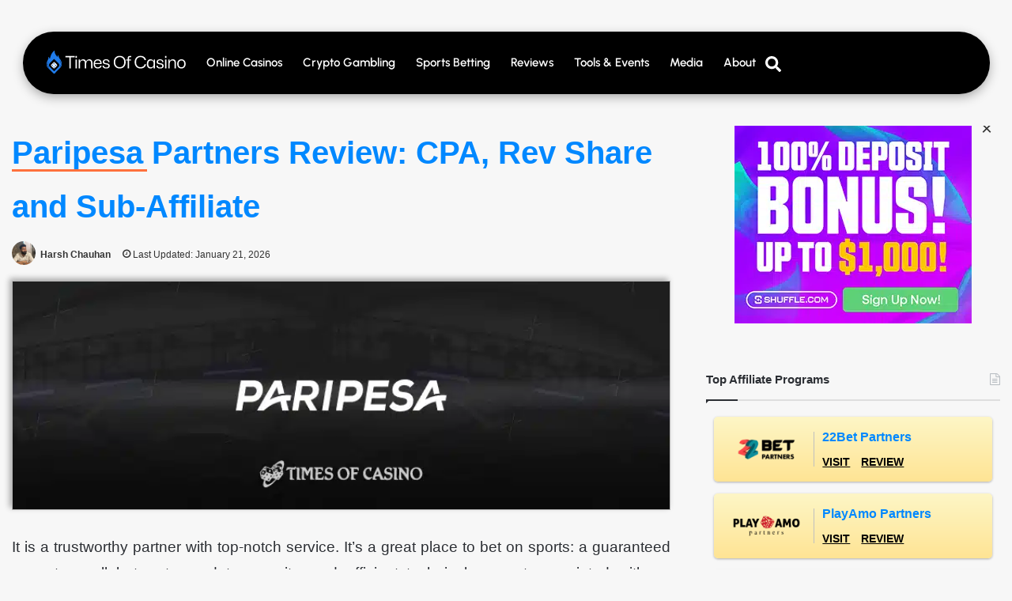

--- FILE ---
content_type: text/html; charset=UTF-8
request_url: https://www.timesofcasino.com/affiliate-programs/paripesa-partners-review/
body_size: 69083
content:
<!DOCTYPE html>
<html lang="en-US" class="" data-skin="light" prefix="og: https://ogp.me/ns#">
<head><meta charset="UTF-8"><script>if(navigator.userAgent.match(/MSIE|Internet Explorer/i)||navigator.userAgent.match(/Trident\/7\..*?rv:11/i)){var href=document.location.href;if(!href.match(/[?&]nowprocket/)){if(href.indexOf("?")==-1){if(href.indexOf("#")==-1){document.location.href=href+"?nowprocket=1"}else{document.location.href=href.replace("#","?nowprocket=1#")}}else{if(href.indexOf("#")==-1){document.location.href=href+"&nowprocket=1"}else{document.location.href=href.replace("#","&nowprocket=1#")}}}}</script><script>(()=>{class RocketLazyLoadScripts{constructor(){this.v="2.0.4",this.userEvents=["keydown","keyup","mousedown","mouseup","mousemove","mouseover","mouseout","touchmove","touchstart","touchend","touchcancel","wheel","click","dblclick","input"],this.attributeEvents=["onblur","onclick","oncontextmenu","ondblclick","onfocus","onmousedown","onmouseenter","onmouseleave","onmousemove","onmouseout","onmouseover","onmouseup","onmousewheel","onscroll","onsubmit"]}async t(){this.i(),this.o(),/iP(ad|hone)/.test(navigator.userAgent)&&this.h(),this.u(),this.l(this),this.m(),this.k(this),this.p(this),this._(),await Promise.all([this.R(),this.L()]),this.lastBreath=Date.now(),this.S(this),this.P(),this.D(),this.O(),this.M(),await this.C(this.delayedScripts.normal),await this.C(this.delayedScripts.defer),await this.C(this.delayedScripts.async),await this.T(),await this.F(),await this.j(),await this.A(),window.dispatchEvent(new Event("rocket-allScriptsLoaded")),this.everythingLoaded=!0,this.lastTouchEnd&&await new Promise(t=>setTimeout(t,500-Date.now()+this.lastTouchEnd)),this.I(),this.H(),this.U(),this.W()}i(){this.CSPIssue=sessionStorage.getItem("rocketCSPIssue"),document.addEventListener("securitypolicyviolation",t=>{this.CSPIssue||"script-src-elem"!==t.violatedDirective||"data"!==t.blockedURI||(this.CSPIssue=!0,sessionStorage.setItem("rocketCSPIssue",!0))},{isRocket:!0})}o(){window.addEventListener("pageshow",t=>{this.persisted=t.persisted,this.realWindowLoadedFired=!0},{isRocket:!0}),window.addEventListener("pagehide",()=>{this.onFirstUserAction=null},{isRocket:!0})}h(){let t;function e(e){t=e}window.addEventListener("touchstart",e,{isRocket:!0}),window.addEventListener("touchend",function i(o){o.changedTouches[0]&&t.changedTouches[0]&&Math.abs(o.changedTouches[0].pageX-t.changedTouches[0].pageX)<10&&Math.abs(o.changedTouches[0].pageY-t.changedTouches[0].pageY)<10&&o.timeStamp-t.timeStamp<200&&(window.removeEventListener("touchstart",e,{isRocket:!0}),window.removeEventListener("touchend",i,{isRocket:!0}),"INPUT"===o.target.tagName&&"text"===o.target.type||(o.target.dispatchEvent(new TouchEvent("touchend",{target:o.target,bubbles:!0})),o.target.dispatchEvent(new MouseEvent("mouseover",{target:o.target,bubbles:!0})),o.target.dispatchEvent(new PointerEvent("click",{target:o.target,bubbles:!0,cancelable:!0,detail:1,clientX:o.changedTouches[0].clientX,clientY:o.changedTouches[0].clientY})),event.preventDefault()))},{isRocket:!0})}q(t){this.userActionTriggered||("mousemove"!==t.type||this.firstMousemoveIgnored?"keyup"===t.type||"mouseover"===t.type||"mouseout"===t.type||(this.userActionTriggered=!0,this.onFirstUserAction&&this.onFirstUserAction()):this.firstMousemoveIgnored=!0),"click"===t.type&&t.preventDefault(),t.stopPropagation(),t.stopImmediatePropagation(),"touchstart"===this.lastEvent&&"touchend"===t.type&&(this.lastTouchEnd=Date.now()),"click"===t.type&&(this.lastTouchEnd=0),this.lastEvent=t.type,t.composedPath&&t.composedPath()[0].getRootNode()instanceof ShadowRoot&&(t.rocketTarget=t.composedPath()[0]),this.savedUserEvents.push(t)}u(){this.savedUserEvents=[],this.userEventHandler=this.q.bind(this),this.userEvents.forEach(t=>window.addEventListener(t,this.userEventHandler,{passive:!1,isRocket:!0})),document.addEventListener("visibilitychange",this.userEventHandler,{isRocket:!0})}U(){this.userEvents.forEach(t=>window.removeEventListener(t,this.userEventHandler,{passive:!1,isRocket:!0})),document.removeEventListener("visibilitychange",this.userEventHandler,{isRocket:!0}),this.savedUserEvents.forEach(t=>{(t.rocketTarget||t.target).dispatchEvent(new window[t.constructor.name](t.type,t))})}m(){const t="return false",e=Array.from(this.attributeEvents,t=>"data-rocket-"+t),i="["+this.attributeEvents.join("],[")+"]",o="[data-rocket-"+this.attributeEvents.join("],[data-rocket-")+"]",s=(e,i,o)=>{o&&o!==t&&(e.setAttribute("data-rocket-"+i,o),e["rocket"+i]=new Function("event",o),e.setAttribute(i,t))};new MutationObserver(t=>{for(const n of t)"attributes"===n.type&&(n.attributeName.startsWith("data-rocket-")||this.everythingLoaded?n.attributeName.startsWith("data-rocket-")&&this.everythingLoaded&&this.N(n.target,n.attributeName.substring(12)):s(n.target,n.attributeName,n.target.getAttribute(n.attributeName))),"childList"===n.type&&n.addedNodes.forEach(t=>{if(t.nodeType===Node.ELEMENT_NODE)if(this.everythingLoaded)for(const i of[t,...t.querySelectorAll(o)])for(const t of i.getAttributeNames())e.includes(t)&&this.N(i,t.substring(12));else for(const e of[t,...t.querySelectorAll(i)])for(const t of e.getAttributeNames())this.attributeEvents.includes(t)&&s(e,t,e.getAttribute(t))})}).observe(document,{subtree:!0,childList:!0,attributeFilter:[...this.attributeEvents,...e]})}I(){this.attributeEvents.forEach(t=>{document.querySelectorAll("[data-rocket-"+t+"]").forEach(e=>{this.N(e,t)})})}N(t,e){const i=t.getAttribute("data-rocket-"+e);i&&(t.setAttribute(e,i),t.removeAttribute("data-rocket-"+e))}k(t){Object.defineProperty(HTMLElement.prototype,"onclick",{get(){return this.rocketonclick||null},set(e){this.rocketonclick=e,this.setAttribute(t.everythingLoaded?"onclick":"data-rocket-onclick","this.rocketonclick(event)")}})}S(t){function e(e,i){let o=e[i];e[i]=null,Object.defineProperty(e,i,{get:()=>o,set(s){t.everythingLoaded?o=s:e["rocket"+i]=o=s}})}e(document,"onreadystatechange"),e(window,"onload"),e(window,"onpageshow");try{Object.defineProperty(document,"readyState",{get:()=>t.rocketReadyState,set(e){t.rocketReadyState=e},configurable:!0}),document.readyState="loading"}catch(t){console.log("WPRocket DJE readyState conflict, bypassing")}}l(t){this.originalAddEventListener=EventTarget.prototype.addEventListener,this.originalRemoveEventListener=EventTarget.prototype.removeEventListener,this.savedEventListeners=[],EventTarget.prototype.addEventListener=function(e,i,o){o&&o.isRocket||!t.B(e,this)&&!t.userEvents.includes(e)||t.B(e,this)&&!t.userActionTriggered||e.startsWith("rocket-")||t.everythingLoaded?t.originalAddEventListener.call(this,e,i,o):(t.savedEventListeners.push({target:this,remove:!1,type:e,func:i,options:o}),"mouseenter"!==e&&"mouseleave"!==e||t.originalAddEventListener.call(this,e,t.savedUserEvents.push,o))},EventTarget.prototype.removeEventListener=function(e,i,o){o&&o.isRocket||!t.B(e,this)&&!t.userEvents.includes(e)||t.B(e,this)&&!t.userActionTriggered||e.startsWith("rocket-")||t.everythingLoaded?t.originalRemoveEventListener.call(this,e,i,o):t.savedEventListeners.push({target:this,remove:!0,type:e,func:i,options:o})}}J(t,e){this.savedEventListeners=this.savedEventListeners.filter(i=>{let o=i.type,s=i.target||window;return e!==o||t!==s||(this.B(o,s)&&(i.type="rocket-"+o),this.$(i),!1)})}H(){EventTarget.prototype.addEventListener=this.originalAddEventListener,EventTarget.prototype.removeEventListener=this.originalRemoveEventListener,this.savedEventListeners.forEach(t=>this.$(t))}$(t){t.remove?this.originalRemoveEventListener.call(t.target,t.type,t.func,t.options):this.originalAddEventListener.call(t.target,t.type,t.func,t.options)}p(t){let e;function i(e){return t.everythingLoaded?e:e.split(" ").map(t=>"load"===t||t.startsWith("load.")?"rocket-jquery-load":t).join(" ")}function o(o){function s(e){const s=o.fn[e];o.fn[e]=o.fn.init.prototype[e]=function(){return this[0]===window&&t.userActionTriggered&&("string"==typeof arguments[0]||arguments[0]instanceof String?arguments[0]=i(arguments[0]):"object"==typeof arguments[0]&&Object.keys(arguments[0]).forEach(t=>{const e=arguments[0][t];delete arguments[0][t],arguments[0][i(t)]=e})),s.apply(this,arguments),this}}if(o&&o.fn&&!t.allJQueries.includes(o)){const e={DOMContentLoaded:[],"rocket-DOMContentLoaded":[]};for(const t in e)document.addEventListener(t,()=>{e[t].forEach(t=>t())},{isRocket:!0});o.fn.ready=o.fn.init.prototype.ready=function(i){function s(){parseInt(o.fn.jquery)>2?setTimeout(()=>i.bind(document)(o)):i.bind(document)(o)}return"function"==typeof i&&(t.realDomReadyFired?!t.userActionTriggered||t.fauxDomReadyFired?s():e["rocket-DOMContentLoaded"].push(s):e.DOMContentLoaded.push(s)),o([])},s("on"),s("one"),s("off"),t.allJQueries.push(o)}e=o}t.allJQueries=[],o(window.jQuery),Object.defineProperty(window,"jQuery",{get:()=>e,set(t){o(t)}})}P(){const t=new Map;document.write=document.writeln=function(e){const i=document.currentScript,o=document.createRange(),s=i.parentElement;let n=t.get(i);void 0===n&&(n=i.nextSibling,t.set(i,n));const c=document.createDocumentFragment();o.setStart(c,0),c.appendChild(o.createContextualFragment(e)),s.insertBefore(c,n)}}async R(){return new Promise(t=>{this.userActionTriggered?t():this.onFirstUserAction=t})}async L(){return new Promise(t=>{document.addEventListener("DOMContentLoaded",()=>{this.realDomReadyFired=!0,t()},{isRocket:!0})})}async j(){return this.realWindowLoadedFired?Promise.resolve():new Promise(t=>{window.addEventListener("load",t,{isRocket:!0})})}M(){this.pendingScripts=[];this.scriptsMutationObserver=new MutationObserver(t=>{for(const e of t)e.addedNodes.forEach(t=>{"SCRIPT"!==t.tagName||t.noModule||t.isWPRocket||this.pendingScripts.push({script:t,promise:new Promise(e=>{const i=()=>{const i=this.pendingScripts.findIndex(e=>e.script===t);i>=0&&this.pendingScripts.splice(i,1),e()};t.addEventListener("load",i,{isRocket:!0}),t.addEventListener("error",i,{isRocket:!0}),setTimeout(i,1e3)})})})}),this.scriptsMutationObserver.observe(document,{childList:!0,subtree:!0})}async F(){await this.X(),this.pendingScripts.length?(await this.pendingScripts[0].promise,await this.F()):this.scriptsMutationObserver.disconnect()}D(){this.delayedScripts={normal:[],async:[],defer:[]},document.querySelectorAll("script[type$=rocketlazyloadscript]").forEach(t=>{t.hasAttribute("data-rocket-src")?t.hasAttribute("async")&&!1!==t.async?this.delayedScripts.async.push(t):t.hasAttribute("defer")&&!1!==t.defer||"module"===t.getAttribute("data-rocket-type")?this.delayedScripts.defer.push(t):this.delayedScripts.normal.push(t):this.delayedScripts.normal.push(t)})}async _(){await this.L();let t=[];document.querySelectorAll("script[type$=rocketlazyloadscript][data-rocket-src]").forEach(e=>{let i=e.getAttribute("data-rocket-src");if(i&&!i.startsWith("data:")){i.startsWith("//")&&(i=location.protocol+i);try{const o=new URL(i).origin;o!==location.origin&&t.push({src:o,crossOrigin:e.crossOrigin||"module"===e.getAttribute("data-rocket-type")})}catch(t){}}}),t=[...new Map(t.map(t=>[JSON.stringify(t),t])).values()],this.Y(t,"preconnect")}async G(t){if(await this.K(),!0!==t.noModule||!("noModule"in HTMLScriptElement.prototype))return new Promise(e=>{let i;function o(){(i||t).setAttribute("data-rocket-status","executed"),e()}try{if(navigator.userAgent.includes("Firefox/")||""===navigator.vendor||this.CSPIssue)i=document.createElement("script"),[...t.attributes].forEach(t=>{let e=t.nodeName;"type"!==e&&("data-rocket-type"===e&&(e="type"),"data-rocket-src"===e&&(e="src"),i.setAttribute(e,t.nodeValue))}),t.text&&(i.text=t.text),t.nonce&&(i.nonce=t.nonce),i.hasAttribute("src")?(i.addEventListener("load",o,{isRocket:!0}),i.addEventListener("error",()=>{i.setAttribute("data-rocket-status","failed-network"),e()},{isRocket:!0}),setTimeout(()=>{i.isConnected||e()},1)):(i.text=t.text,o()),i.isWPRocket=!0,t.parentNode.replaceChild(i,t);else{const i=t.getAttribute("data-rocket-type"),s=t.getAttribute("data-rocket-src");i?(t.type=i,t.removeAttribute("data-rocket-type")):t.removeAttribute("type"),t.addEventListener("load",o,{isRocket:!0}),t.addEventListener("error",i=>{this.CSPIssue&&i.target.src.startsWith("data:")?(console.log("WPRocket: CSP fallback activated"),t.removeAttribute("src"),this.G(t).then(e)):(t.setAttribute("data-rocket-status","failed-network"),e())},{isRocket:!0}),s?(t.fetchPriority="high",t.removeAttribute("data-rocket-src"),t.src=s):t.src="data:text/javascript;base64,"+window.btoa(unescape(encodeURIComponent(t.text)))}}catch(i){t.setAttribute("data-rocket-status","failed-transform"),e()}});t.setAttribute("data-rocket-status","skipped")}async C(t){const e=t.shift();return e?(e.isConnected&&await this.G(e),this.C(t)):Promise.resolve()}O(){this.Y([...this.delayedScripts.normal,...this.delayedScripts.defer,...this.delayedScripts.async],"preload")}Y(t,e){this.trash=this.trash||[];let i=!0;var o=document.createDocumentFragment();t.forEach(t=>{const s=t.getAttribute&&t.getAttribute("data-rocket-src")||t.src;if(s&&!s.startsWith("data:")){const n=document.createElement("link");n.href=s,n.rel=e,"preconnect"!==e&&(n.as="script",n.fetchPriority=i?"high":"low"),t.getAttribute&&"module"===t.getAttribute("data-rocket-type")&&(n.crossOrigin=!0),t.crossOrigin&&(n.crossOrigin=t.crossOrigin),t.integrity&&(n.integrity=t.integrity),t.nonce&&(n.nonce=t.nonce),o.appendChild(n),this.trash.push(n),i=!1}}),document.head.appendChild(o)}W(){this.trash.forEach(t=>t.remove())}async T(){try{document.readyState="interactive"}catch(t){}this.fauxDomReadyFired=!0;try{await this.K(),this.J(document,"readystatechange"),document.dispatchEvent(new Event("rocket-readystatechange")),await this.K(),document.rocketonreadystatechange&&document.rocketonreadystatechange(),await this.K(),this.J(document,"DOMContentLoaded"),document.dispatchEvent(new Event("rocket-DOMContentLoaded")),await this.K(),this.J(window,"DOMContentLoaded"),window.dispatchEvent(new Event("rocket-DOMContentLoaded"))}catch(t){console.error(t)}}async A(){try{document.readyState="complete"}catch(t){}try{await this.K(),this.J(document,"readystatechange"),document.dispatchEvent(new Event("rocket-readystatechange")),await this.K(),document.rocketonreadystatechange&&document.rocketonreadystatechange(),await this.K(),this.J(window,"load"),window.dispatchEvent(new Event("rocket-load")),await this.K(),window.rocketonload&&window.rocketonload(),await this.K(),this.allJQueries.forEach(t=>t(window).trigger("rocket-jquery-load")),await this.K(),this.J(window,"pageshow");const t=new Event("rocket-pageshow");t.persisted=this.persisted,window.dispatchEvent(t),await this.K(),window.rocketonpageshow&&window.rocketonpageshow({persisted:this.persisted})}catch(t){console.error(t)}}async K(){Date.now()-this.lastBreath>45&&(await this.X(),this.lastBreath=Date.now())}async X(){return document.hidden?new Promise(t=>setTimeout(t)):new Promise(t=>requestAnimationFrame(t))}B(t,e){return e===document&&"readystatechange"===t||(e===document&&"DOMContentLoaded"===t||(e===window&&"DOMContentLoaded"===t||(e===window&&"load"===t||e===window&&"pageshow"===t)))}static run(){(new RocketLazyLoadScripts).t()}}RocketLazyLoadScripts.run()})();</script>
	
	<meta name="viewport" content="width=device-width, initial-scale=1.0, viewport-fit=cover" />		<script type="rocketlazyloadscript" data-minify="1" id="cookieyes" data-rocket-type="text/javascript" data-rocket-src="https://www.timesofcasino.com/wp-content/cache/min/1/client_data/b181fdc6ec43c9165f344cb8/script.js?ver=1769685877" data-rocket-defer defer></script><!-- Google Tag Manager -->
<script type="rocketlazyloadscript">
(function(w,d,s,l,i){w[l]=w[l]||[];w[l].push({'gtm.start':
new Date().getTime(),event:'gtm.js'});var f=d.getElementsByTagName(s)[0],
j=d.createElement(s),dl=l!='dataLayer'?'&l='+l:'';j.async=true;j.src=
'https://www.googletagmanager.com/gtm.js?id='+i+dl;f.parentNode.insertBefore(j,f);
})(window,document,'script','dataLayer','GTM-P8WXM73Q');
</script>
<!-- End Google Tag Manager -->

<!-- Search Engine Optimization by Rank Math PRO - https://rankmath.com/ -->
<title>Paripesa Partners Review: Rev Share and Sub Deals</title>
<style id="rocket-critical-css">ul{box-sizing:border-box}:root{--wp-block-synced-color:#7a00df;--wp-block-synced-color--rgb:122,0,223;--wp-bound-block-color:var(--wp-block-synced-color);--wp-editor-canvas-background:#ddd;--wp-admin-theme-color:#007cba;--wp-admin-theme-color--rgb:0,124,186;--wp-admin-theme-color-darker-10:#006ba1;--wp-admin-theme-color-darker-10--rgb:0,107,160.5;--wp-admin-theme-color-darker-20:#005a87;--wp-admin-theme-color-darker-20--rgb:0,90,135;--wp-admin-border-width-focus:2px}:root{--wp--preset--font-size--normal:16px;--wp--preset--font-size--huge:42px}.screen-reader-text{border:0;clip-path:inset(50%);height:1px;margin:-1px;overflow:hidden;padding:0;position:absolute;width:1px;word-wrap:normal!important}:root{--direction-multiplier:1}.elementor-screen-only,.screen-reader-text{height:1px;margin:-1px;overflow:hidden;padding:0;position:absolute;top:-10000em;width:1px;clip:rect(0,0,0,0);border:0}.elementor *,.elementor :after,.elementor :before{box-sizing:border-box}.elementor a{box-shadow:none;text-decoration:none}.elementor img{border:none;border-radius:0;box-shadow:none;height:auto;max-width:100%}.elementor-element{--flex-direction:initial;--flex-wrap:initial;--justify-content:initial;--align-items:initial;--align-content:initial;--gap:initial;--flex-basis:initial;--flex-grow:initial;--flex-shrink:initial;--order:initial;--align-self:initial;align-self:var(--align-self);flex-basis:var(--flex-basis);flex-grow:var(--flex-grow);flex-shrink:var(--flex-shrink);order:var(--order)}.elementor-align-left{text-align:left}:root{--page-title-display:block}.elementor-widget{position:relative}.elementor-widget:not(:last-child){margin-block-end:var(--kit-widget-spacing,20px)}.elementor-widget:not(:last-child).elementor-widget__width-auto{margin-block-end:0}@media (prefers-reduced-motion:no-preference){html{scroll-behavior:smooth}}.e-con{--border-radius:0;--border-top-width:0px;--border-right-width:0px;--border-bottom-width:0px;--border-left-width:0px;--border-style:initial;--border-color:initial;--container-widget-width:100%;--container-widget-height:initial;--container-widget-flex-grow:0;--container-widget-align-self:initial;--content-width:min(100%,var(--container-max-width,1140px));--width:100%;--min-height:initial;--height:auto;--text-align:initial;--margin-top:0px;--margin-right:0px;--margin-bottom:0px;--margin-left:0px;--padding-top:var(--container-default-padding-top,10px);--padding-right:var(--container-default-padding-right,10px);--padding-bottom:var(--container-default-padding-bottom,10px);--padding-left:var(--container-default-padding-left,10px);--position:relative;--z-index:revert;--overflow:visible;--gap:var(--widgets-spacing,20px);--row-gap:var(--widgets-spacing-row,20px);--column-gap:var(--widgets-spacing-column,20px);--overlay-mix-blend-mode:initial;--overlay-opacity:1;--e-con-grid-template-columns:repeat(3,1fr);--e-con-grid-template-rows:repeat(2,1fr);border-radius:var(--border-radius);height:var(--height);min-height:var(--min-height);min-width:0;overflow:var(--overflow);position:var(--position);width:var(--width);z-index:var(--z-index);--flex-wrap-mobile:wrap}.e-con{--margin-block-start:var(--margin-top);--margin-block-end:var(--margin-bottom);--margin-inline-start:var(--margin-left);--margin-inline-end:var(--margin-right);--padding-inline-start:var(--padding-left);--padding-inline-end:var(--padding-right);--padding-block-start:var(--padding-top);--padding-block-end:var(--padding-bottom);--border-block-start-width:var(--border-top-width);--border-block-end-width:var(--border-bottom-width);--border-inline-start-width:var(--border-left-width);--border-inline-end-width:var(--border-right-width)}.e-con{margin-block-end:var(--margin-block-end);margin-block-start:var(--margin-block-start);margin-inline-end:var(--margin-inline-end);margin-inline-start:var(--margin-inline-start);padding-inline-end:var(--padding-inline-end);padding-inline-start:var(--padding-inline-start)}.e-con.e-flex{--flex-direction:column;--flex-basis:auto;--flex-grow:0;--flex-shrink:1;flex:var(--flex-grow) var(--flex-shrink) var(--flex-basis)}.e-con-full,.e-con>.e-con-inner{padding-block-end:var(--padding-block-end);padding-block-start:var(--padding-block-start);text-align:var(--text-align)}.e-con-full.e-flex,.e-con.e-flex>.e-con-inner{flex-direction:var(--flex-direction)}.e-con,.e-con>.e-con-inner{display:var(--display)}.e-con-boxed.e-flex{align-content:normal;align-items:normal;flex-direction:column;flex-wrap:nowrap;justify-content:normal}.e-con-boxed{gap:initial;text-align:initial}.e-con.e-flex>.e-con-inner{align-content:var(--align-content);align-items:var(--align-items);align-self:auto;flex-basis:auto;flex-grow:1;flex-shrink:1;flex-wrap:var(--flex-wrap);justify-content:var(--justify-content)}.e-con>.e-con-inner{gap:var(--row-gap) var(--column-gap);height:100%;margin:0 auto;max-width:var(--content-width);padding-inline-end:0;padding-inline-start:0;width:100%}.e-con .elementor-widget.elementor-widget{margin-block-end:0}.e-con:before{border-block-end-width:var(--border-block-end-width);border-block-start-width:var(--border-block-start-width);border-color:var(--border-color);border-inline-end-width:var(--border-inline-end-width);border-inline-start-width:var(--border-inline-start-width);border-radius:var(--border-radius);border-style:var(--border-style);content:var(--background-overlay);display:block;height:max(100% + var(--border-top-width) + var(--border-bottom-width),100%);left:calc(0px - var(--border-left-width));mix-blend-mode:var(--overlay-mix-blend-mode);opacity:var(--overlay-opacity);position:absolute;top:calc(0px - var(--border-top-width));width:max(100% + var(--border-left-width) + var(--border-right-width),100%)}.e-con .elementor-widget{min-width:0}.e-con>.e-con-inner>.elementor-widget>.elementor-widget-container,.e-con>.elementor-widget>.elementor-widget-container{height:100%}.e-con.e-con>.e-con-inner>.elementor-widget,.elementor.elementor .e-con>.elementor-widget{max-width:100%}.e-con .elementor-widget:not(:last-child){--kit-widget-spacing:0px}@media (max-width:767px){.e-con.e-flex{--width:100%;--flex-wrap:var(--flex-wrap-mobile)}}.elementor-heading-title{line-height:1;margin:0;padding:0}@media (max-width:767px){.elementor .elementor-hidden-mobile{display:none}}@media (min-width:768px) and (max-width:1024px){.elementor .elementor-hidden-tablet{display:none}}@media (min-width:1025px) and (max-width:99999px){.elementor .elementor-hidden-desktop{display:none}}.elementor-widget-image{text-align:center}.elementor-widget-image a{display:inline-block}.elementor-widget-image a img[src$=".svg"]{width:48px}.elementor-widget-image img{display:inline-block;vertical-align:middle}.elementor-item:after,.elementor-item:before{display:block;position:absolute}.elementor-item:not(:hover):not(:focus):not(.elementor-item-active):not(.highlighted):after,.elementor-item:not(:hover):not(:focus):not(.elementor-item-active):not(.highlighted):before{opacity:0}.elementor-item-active:after,.elementor-item-active:before{transform:scale(1)}.e--pointer-background .elementor-item:after,.e--pointer-background .elementor-item:before{content:""}.e--pointer-background .elementor-item:before{background:#3f444b;inset:0;z-index:-1}.e--pointer-background .elementor-item-active{color:#fff}.elementor-nav-menu--main .elementor-nav-menu a{padding:13px 20px}.elementor-nav-menu--main .elementor-nav-menu ul{border-style:solid;border-width:0;padding:0;position:absolute;width:12em}.elementor-nav-menu--layout-horizontal{display:flex}.elementor-nav-menu--layout-horizontal .elementor-nav-menu{display:flex;flex-wrap:wrap}.elementor-nav-menu--layout-horizontal .elementor-nav-menu a{flex-grow:1;white-space:nowrap}.elementor-nav-menu--layout-horizontal .elementor-nav-menu>li{display:flex}.elementor-nav-menu--layout-horizontal .elementor-nav-menu>li ul{top:100%!important}.elementor-nav-menu--layout-horizontal .elementor-nav-menu>li:not(:first-child)>a{margin-inline-start:var(--e-nav-menu-horizontal-menu-item-margin)}.elementor-nav-menu--layout-horizontal .elementor-nav-menu>li:not(:first-child)>ul{inset-inline-start:var(--e-nav-menu-horizontal-menu-item-margin)!important}.elementor-nav-menu--layout-horizontal .elementor-nav-menu>li:not(:last-child)>a{margin-inline-end:var(--e-nav-menu-horizontal-menu-item-margin)}.elementor-nav-menu--layout-horizontal .elementor-nav-menu>li:not(:last-child):after{align-self:center;border-color:var(--e-nav-menu-divider-color,#000);border-left-style:var(--e-nav-menu-divider-style,solid);border-left-width:var(--e-nav-menu-divider-width,2px);content:var(--e-nav-menu-divider-content,none);height:var(--e-nav-menu-divider-height,35%)}.elementor-nav-menu__align-center .elementor-nav-menu{justify-content:center;margin-inline-end:auto;margin-inline-start:auto}.elementor-widget-nav-menu .elementor-widget-container{display:flex;flex-direction:column}.elementor-nav-menu{position:relative;z-index:2}.elementor-nav-menu:after{clear:both;content:" ";display:block;font:0/0 serif;height:0;overflow:hidden;visibility:hidden}.elementor-nav-menu,.elementor-nav-menu li,.elementor-nav-menu ul{display:block;line-height:normal;list-style:none;margin:0;padding:0}.elementor-nav-menu ul{display:none}.elementor-nav-menu ul ul a{border-left:16px solid transparent}.elementor-nav-menu a,.elementor-nav-menu li{position:relative}.elementor-nav-menu li{border-width:0}.elementor-nav-menu a{align-items:center;display:flex}.elementor-nav-menu a{line-height:20px;padding:10px 20px}.elementor-sub-item.elementor-item-active{background-color:#3f444b;color:#fff}.elementor-menu-toggle{align-items:center;background-color:rgba(0,0,0,.05);border:0 solid;border-radius:3px;color:#33373d;display:flex;font-size:var(--nav-menu-icon-size,22px);justify-content:center;padding:.25em}.elementor-menu-toggle:not(.elementor-active) .elementor-menu-toggle__icon--close{display:none}.elementor-menu-toggle .e-font-icon-svg{fill:#33373d;height:1em;width:1em}.elementor-menu-toggle svg{height:auto;width:1em;fill:var(--nav-menu-icon-color,currentColor)}.elementor-nav-menu--dropdown{background-color:#fff;font-size:13px}.elementor-nav-menu--dropdown.elementor-nav-menu__container{margin-top:10px;overflow-x:hidden;overflow-y:auto;transform-origin:top}.elementor-nav-menu--dropdown.elementor-nav-menu__container .elementor-sub-item{font-size:.85em}.elementor-nav-menu--dropdown a{color:#33373d}ul.elementor-nav-menu--dropdown a{border-inline-start:8px solid transparent;text-shadow:none}.elementor-nav-menu--toggle{--menu-height:100vh}.elementor-nav-menu--toggle .elementor-menu-toggle:not(.elementor-active)+.elementor-nav-menu__container{max-height:0;overflow:hidden;transform:scaleY(0)}@media (max-width:1024px){.elementor-nav-menu--dropdown-tablet .elementor-nav-menu--main{display:none}}@media (min-width:1025px){.elementor-nav-menu--dropdown-tablet .elementor-menu-toggle,.elementor-nav-menu--dropdown-tablet .elementor-nav-menu--dropdown{display:none}.elementor-nav-menu--dropdown-tablet nav.elementor-nav-menu--dropdown.elementor-nav-menu__container{overflow-y:hidden}}.elementor-widget-n-tabs .e-n-tabs-content>.e-con:not(.e-active){display:none}.elementor-widget-n-accordion .e-n-accordion-item-title-icon span{height:var(--n-accordion-icon-size);width:auto}.elementor-widget-n-accordion .e-n-accordion-item-title-icon span>svg{fill:var(--n-accordion-icon-normal-color);height:var(--n-accordion-icon-size)}.elementor-widget-n-accordion .e-n-accordion-item[open]>.e-n-accordion-item-title .e-n-accordion-item-title-icon .e-closed{display:none}.elementor-widget-n-accordion .e-n-accordion-item[open]>.e-n-accordion-item-title .e-n-accordion-item-title-icon span>svg{fill:var(--n-accordion-icon-active-color)}.elementor-widget-n-accordion .e-n-accordion-item .e-n-accordion-item-title-icon .e-opened{display:none}.elementor-widget-n-accordion .e-n-accordion-item .e-n-accordion-item-title-icon .e-closed{display:flex}.elementor-widget-n-accordion .e-n-accordion-item .e-n-accordion-item-title-icon span>svg{fill:var(--n-accordion-icon-normal-color)}:root{--brand-color:#0669ff;--dark-brand-color:#0051cc;--bright-color:#FFF;--base-color:#2c2f34}html{-ms-touch-action:manipulation;touch-action:manipulation;-webkit-text-size-adjust:100%;-ms-text-size-adjust:100%}header,nav{display:block}a{background-color:transparent}img{border-style:none}svg:not(:root){overflow:hidden}button,input{font:inherit}button,input{overflow:visible}button,input{margin:0}button{text-transform:none}button,[type="submit"]{-webkit-appearance:button}button::-moz-focus-inner,input::-moz-focus-inner{border:0;padding:0}button:-moz-focusring,input:-moz-focusring{outline:1px dotted ButtonText}[type="search"]{-webkit-appearance:textfield}[type="search"]::-webkit-search-cancel-button,[type="search"]::-webkit-search-decoration{-webkit-appearance:none}*{padding:0;margin:0;list-style:none;border:0;outline:none;box-sizing:border-box}*:before,*:after{box-sizing:border-box}body{background:#F7F7F7;color:var(--base-color);font-family:-apple-system,BlinkMacSystemFont,"Segoe UI",Roboto,Oxygen,Oxygen-Sans,Ubuntu,Cantarell,"Helvetica Neue","Open Sans",Arial,sans-serif;font-size:13px;line-height:21px}h1{line-height:1.4;font-weight:600}h1{font-size:41px;font-weight:700}a{color:var(--base-color);text-decoration:none}img{max-width:100%;height:auto}iframe{max-width:100%}p{line-height:1.7}.screen-reader-text{clip:rect(1px,1px,1px,1px);position:absolute!important;height:1px;width:1px;overflow:hidden}[class^="tie-icon-"]{font-family:'tiefonticon'!important;speak:never;font-style:normal;font-weight:normal;font-variant:normal;text-transform:none;line-height:1;-webkit-font-smoothing:antialiased;-moz-osx-font-smoothing:grayscale;display:inline-block}.tie-popup,#autocomplete-suggestions{display:none}@media (min-width:992px){header .menu-item-has-children>a:before{content:'';position:absolute;right:10px;top:50%;bottom:auto;transform:translateY(-50%);font-family:'tiefonticon'!important;font-style:normal;font-weight:normal;font-variant:normal;text-transform:none;content:"\f079";font-size:11px;line-height:1}header .menu-item-has-children .menu-item-has-children>a:before{content:"\f106";font-size:15px}}input{border:1px solid rgba(0,0,0,0.1);color:var(--base-color);font-size:13px;outline:none;padding:10px 12px;line-height:23px;border-radius:2px;max-width:100%;background-color:transparent}input:not([type="checkbox"]):not([type="radio"]){appearance:none;outline:none}@media (max-width:767px){input:not([type="submit"]){font-size:16px!important}}[type="submit"]{width:auto;position:relative;background-color:var(--tie-buttons-color, var(--brand-color));color:var(--tie-buttons-text, var(--bright-color));border-radius:var(--tie-buttons-radius, 2px);border:var(--tie-buttons-border-width, 0) solid var(--tie-buttons-border-color, var(--brand-color));padding:10px 25px;margin:0;font-weight:600;font-size:14px;display:inline-block;text-align:center;line-height:21px;text-decoration:none;vertical-align:middle;appearance:none}.social-icons-item .social-link span{color:var(--base-color);line-height:unset}.social-icons-item .twitter-social-icon span{color:#000}.social-icons-item .linkedin-social-icon span{color:#238cc8}a.remove{position:absolute;top:0;right:0;display:block;speak:never;-webkit-font-smoothing:antialiased;-moz-osx-font-smoothing:grayscale;width:20px;height:20px;display:block;line-height:20px;text-align:center;font-size:15px}a.remove:before{content:"\e117";font-family:"tiefonticon";color:#e74c3c}a.remove.big-btn{width:25px;height:25px;line-height:25px;font-size:22px}a.remove.light-btn:not(:hover):before{color:#ffffff}.tie-popup a.remove{transform:scale(0.2);opacity:0;top:15px;right:15px;z-index:1}.tie-popup{position:fixed;z-index:99999;left:0;top:0;height:100%;width:100%;background-color:rgba(0,0,0,0.5);display:none;perspective:600px}.pop-up-live-search{will-change:transform,opacity;transform:scale(0.7);opacity:0}.tie-popup-search-wrap::-webkit-input-placeholder{color:#ffffff}.tie-popup-search-wrap::-moz-placeholder{color:#ffffff}.tie-popup-search-wrap:-moz-placeholder{color:#ffffff}.tie-popup-search-wrap:-ms-input-placeholder{color:#ffffff}.tie-popup-search-wrap form{position:relative;height:80px;margin-bottom:20px}.popup-search-wrap-inner{position:relative;padding:80px 15px 0;margin:0 auto;max-width:800px}input.tie-popup-search-input{width:100%;height:80px;line-height:80px;background:rgba(0,0,0,0.7)!important;font-weight:500;font-size:22px;border:0;padding-right:80px;padding-left:30px;color:#ffffff;border-radius:5px}button.tie-popup-search-submit{font-size:28px;color:#666;position:absolute;right:5px;top:15px;background:transparent!important}#autocomplete-suggestions{overflow:auto;padding:20px;color:#eee;position:absolute;display:none;width:370px;z-index:9999;margin-top:15px}@font-face{font-family:"tiefonticon";src:url(https://www.timesofcasino.com/wp-content/themes/jannah/assets/fonts/tielabs-fonticon/tielabs-fonticon.woff2?ciufdj1) format("woff2"),url(https://www.timesofcasino.com/wp-content/themes/jannah/assets/fonts/tielabs-fonticon/tielabs-fonticon.woff?ciufdj1) format("woff"),url(https://www.timesofcasino.com/wp-content/themes/jannah/assets/fonts/tielabs-fonticon/tielabs-fonticon.ttf?ciufdj1) format("truetype"),url(https://www.timesofcasino.com/wp-content/themes/jannah/assets/fonts/tielabs-fonticon/tielabs-fonticon.svg?ciufdj1#tielabs-fonticon) format("svg");font-weight:normal;font-style:normal;font-display:swap}.tie-icon-search:before{content:"\f002"}.tie-icon-angle-up:before{content:"\f107"}</style>
<meta name="description" content="Paripesa Partners review gives detailed information on program’s CPA and hybrid deals, revenue share, commission deals and payment options."/>
<meta name="robots" content="follow, index, max-snippet:-1, max-video-preview:-1, max-image-preview:large"/>
<link rel="canonical" href="https://www.timesofcasino.com/affiliate-programs/paripesa-partners-review/" />
<meta property="og:locale" content="en_US" />
<meta property="og:type" content="article" />
<meta property="og:title" content="Paripesa Partners Review: Rev Share and Sub Deals" />
<meta property="og:description" content="Paripesa Partners review gives detailed information on program’s CPA and hybrid deals, revenue share, commission deals and payment options." />
<meta property="og:url" content="https://www.timesofcasino.com/affiliate-programs/paripesa-partners-review/" />
<meta property="og:site_name" content="Times Of Casino" />
<meta property="article:publisher" content="https://www.facebook.com/TimesOfCasino/" />
<meta property="og:updated_time" content="2026-01-21T12:08:01+00:00" />
<meta property="og:image" content="https://www.timesofcasino.com/wp-content/uploads/2025/12/timesofcasino-com-banner-og.webp" />
<meta property="og:image:secure_url" content="https://www.timesofcasino.com/wp-content/uploads/2025/12/timesofcasino-com-banner-og.webp" />
<meta property="og:image:width" content="1536" />
<meta property="og:image:height" content="1024" />
<meta property="og:image:alt" content="Times Of Casino OG Banner" />
<meta property="og:image:type" content="image/webp" />
<meta property="article:published_time" content="2026-01-21T03:43:30+00:00" />
<meta property="article:modified_time" content="2026-01-21T12:08:01+00:00" />
<meta name="twitter:card" content="summary_large_image" />
<meta name="twitter:title" content="Paripesa Partners Review: Rev Share and Sub Deals" />
<meta name="twitter:description" content="Paripesa Partners review gives detailed information on program’s CPA and hybrid deals, revenue share, commission deals and payment options." />
<meta name="twitter:site" content="@Times_of_Casino" />
<meta name="twitter:creator" content="@Times_of_Casino" />
<meta name="twitter:image" content="https://www.timesofcasino.com/wp-content/uploads/2025/12/timesofcasino-com-banner-og.webp" />
<meta name="twitter:label1" content="Time to read" />
<meta name="twitter:data1" content="6 minutes" />
<script type="application/ld+json" class="rank-math-schema-pro">{"@context":"https://schema.org","@graph":[{"@type":"NewsMediaOrganization","@id":"https://www.timesofcasino.com/#organization","name":"Times Of Casino","alternateName":["Times Of Casino","TOC"],"legalName":"Times Of Casino","url":"https://www.timesofcasino.com","logo":{"@type":"ImageObject","url":"https://www.timesofcasino.com/wp-content/uploads/2026/01/timesofcasino-com-fav-icon.svg","width":"512","height":"512","caption":"Times Of Casino Official Logo"},"image":{"@type":"ImageObject","url":"https://www.timesofcasino.com/wp-content/uploads/2026/01/timesofcasino-com-logo.svg","width":"840","height":"140"},"description":"Times Of Casino delivers authoritative casino news, sports betting analysis, and iGaming industry insights. Expert reviews, crypto gambling coverage, and trusted information for the global gaming community.","slogan":"Your Trusted Source for Casino Industry Intelligence &amp; News","foundingDate":"2021","email":"contact@timesofcasino.com","sameAs":["https://x.com/Times_of_Casino","https://www.facebook.com/TimesOfCasino/","https://www.linkedin.com/company/times-of-casino-com/","https://www.instagram.com/timesofcasino/","https://mastodon.social/@Times_Of_Casino","https://www.pinterest.com/timesofcasino/","https://medium.com/@timesofcasino","https://www.patreon.com/timesofcasino","https://brandfetch.com/timesofcasino.com","https://featured.com/publication-source/timesofcasinocom","https://beacons.ai/timesofcasino","https://issuu.com/timesofcasino","https://gettr.com/user/timesofcasino","https://muckrack.com/media-outlet/timesofcasino"],"knowsAbout":["Times Of Casino","Online Casinos","Sports Betting","Crypto Gambling","iGaming Industry","Casino Reviews","Betting Strategies","Gambling Regulations","Blockchain Gaming","Cryptocurrency Casinos","Bitcoin Gambling","Gambling Industry News","iGaming News","iGaming Events","Casino Industry News","Sports Betting News","Cryptocurrency News","Casino Comparisons","Sportsbook Reviews","Casino Bonuses","Casino Promotions","Crypto Casino Platforms","Gambling Market Analysis","iGaming Statistics","Casino Market Trends","Sports Betting Trends","Market Research","Blockchain Technology","Web3 Technology","Provably Fair Systems","Casino Technology","Responsible Gambling","Problem Gambling Resources","Gaming Licenses","Gambling Compliance","Sports Analysis","Poker Strategies","Ethereum Casinos","Sports Industry News","Financial Markets","Technology Trends","AI Trends"],"publishingPrinciples":"https://www.timesofcasino.com/editorial-policy/","verificationFactCheckingPolicy":"https://www.timesofcasino.com/how-we-rate/","masthead":"https://www.timesofcasino.com/about-us/","areaServed":{"@type":"GeoShape","name":"Worldwide"},"potentialAction":[{"@type":"SearchAction","target":{"@type":"EntryPoint","urlTemplate":"https://www.timesofcasino.com/?s={search_term_string}"},"query-input":"required name=search_term_string"},{"@type":"ReadAction","target":"https://www.timesofcasino.com/"}],"contactPoint":{"@type":"ContactPoint","contactType":"customer service","email":"contact@timesofcasino.com","availableLanguage":["English"]}},{"@type":"Organization","@id":"https://www.timesofcasino.com/#organization","name":"Times Of Casino","url":"https://www.timesofcasino.com","sameAs":["https://www.facebook.com/TimesOfCasino/","https://twitter.com/Times_of_Casino"],"logo":{"@type":"ImageObject","@id":"https://www.timesofcasino.com/#logo","url":"https://www.timesofcasino.com/wp-content/uploads/2026/01/timesofcasino-com-logo.svg","contentUrl":"https://www.timesofcasino.com/wp-content/uploads/2026/01/timesofcasino-com-logo.svg","caption":"Times Of Casino","inLanguage":"en-US","width":"677","height":"138"}},{"@type":"WebSite","@id":"https://www.timesofcasino.com/#website","url":"https://www.timesofcasino.com","name":"Times Of Casino","publisher":{"@id":"https://www.timesofcasino.com/#organization"},"inLanguage":"en-US"},{"@type":"ImageObject","@id":"https://www.timesofcasino.com/wp-content/uploads/2022/11/paripesa-partners-review.png","url":"https://www.timesofcasino.com/wp-content/uploads/2022/11/paripesa-partners-review.png","width":"780","height":"270","caption":"Paripesa Partners Review","inLanguage":"en-US"},{"@type":"BreadcrumbList","@id":"https://www.timesofcasino.com/affiliate-programs/paripesa-partners-review/#breadcrumb","itemListElement":[{"@type":"ListItem","position":"1","item":{"@id":"https://www.timesofcasino.com","name":"Home"}},{"@type":"ListItem","position":"2","item":{"@id":"https://www.timesofcasino.com/affiliate-programs/","name":"Affiliate Reviews"}},{"@type":"ListItem","position":"3","item":{"@id":"https://www.timesofcasino.com/affiliate-programs/paripesa-partners-review/","name":"Paripesa Partners Review: CPA, Rev Share and Sub-Affiliate"}}]},{"@type":"WebPage","@id":"https://www.timesofcasino.com/affiliate-programs/paripesa-partners-review/#webpage","url":"https://www.timesofcasino.com/affiliate-programs/paripesa-partners-review/","name":"Paripesa Partners Review: Rev Share and Sub Deals","datePublished":"2026-01-21T03:43:30+00:00","dateModified":"2026-01-21T12:08:01+00:00","isPartOf":{"@id":"https://www.timesofcasino.com/#website"},"primaryImageOfPage":{"@id":"https://www.timesofcasino.com/wp-content/uploads/2022/11/paripesa-partners-review.png"},"inLanguage":"en-US","breadcrumb":{"@id":"https://www.timesofcasino.com/affiliate-programs/paripesa-partners-review/#breadcrumb"}},{"@type":"Person","@id":"https://www.timesofcasino.com/author/harsh-chauhan/","name":"Harsh Chauhan","description":"Harsh Chauhan, editor with 6+ years in gambling, crypto, web3, and automotive, covering everything from online slots to blockchain's wildest stories.","url":"https://www.timesofcasino.com/author/harsh-chauhan/","image":{"@type":"ImageObject","@id":"https://www.timesofcasino.com/wp-content/uploads/2025/06/harsh-chauhan-150x150.webp","url":"https://www.timesofcasino.com/wp-content/uploads/2025/06/harsh-chauhan-150x150.webp","caption":"Harsh Chauhan","inLanguage":"en-US"},"worksFor":{"@id":"https://www.timesofcasino.com/#organization"}},{"@type":"Article","headline":"Paripesa Partners Review: Rev Share and Sub Deals","keywords":"Paripesa Partners Review","datePublished":"2026-01-21T03:43:30+00:00","dateModified":"2026-01-21T12:08:01+00:00","author":{"@id":"https://www.timesofcasino.com/author/harsh-chauhan/","name":"Harsh Chauhan"},"publisher":{"@id":"https://www.timesofcasino.com/#organization"},"description":"Paripesa Partners review gives detailed information on program\u2019s CPA and hybrid deals, revenue share, commission deals and payment options.","name":"Paripesa Partners Review: Rev Share and Sub Deals","@id":"https://www.timesofcasino.com/affiliate-programs/paripesa-partners-review/#richSnippet","isPartOf":{"@id":"https://www.timesofcasino.com/affiliate-programs/paripesa-partners-review/#webpage"},"image":{"@id":"https://www.timesofcasino.com/wp-content/uploads/2022/11/paripesa-partners-review.png"},"inLanguage":"en-US","mainEntityOfPage":{"@id":"https://www.timesofcasino.com/affiliate-programs/paripesa-partners-review/#webpage"}},{"@type":"Person","@id":"https://www.timesofcasino.com/author/harsh-chauhan/#person","name":"Harsh Chauhan","url":"https://www.timesofcasino.com/author/harsh-chauhan/","givenName":"Harsh","familyName":"Chauhan","description":"Seasoned iGaming and Fintech editor with over 6 years of experience. Expert in online gambling, blockchain technology, and market analysis. Currently leading editorial efforts at Times Of Casino, bridging the gap between traditional gaming and Web3.","jobTitle":"Editor &amp; iGaming Journalist","sameAs":["https://www.linkedin.com/in/harsh-95-chauhan","https://twitter.com/HarshChauhan"],"knowsAbout":["Online Casinos","Cryptocurrency","Blockchain Technology","Web3","Sports Betting","Market Analysis","iGaming Editorial","NFTs","Financial Markets","Content Strategy","Casino Game Mechanics","Regulatory Compliance","Affiliate Marketing","Fintech Trends"],"award":["Edited and managed 1,000+ technical and iGaming articles","Lead Editor for Times Of Casino","Published over 110+ market analysis reports on CCN","Blockchain Foundation Certified"],"worksFor":{"@type":"Organization","name":"Times Of Casino","url":"https://www.timesofcasino.com"},"affiliation":[{"@type":"Organization","name":"CCN.com","url":"https://www.ccn.com"},{"@type":"Organization","name":"NameCoinNews","url":"https://www.namecoinnews.com"}],"hasOccupation":[{"@type":"Occupation","name":"Editor","description":"Managing editorial workflows and content quality for iGaming and Crypto platforms."},{"@type":"Occupation","name":"Crypto Journalist","description":"Specializing in blockchain news, tokenomics, and high-stakes market reporting."}],"skills":["Editorial Leadership","Technical Writing","SEO Content Management","Data-Driven Market Research","iGaming Compliance","Slot and Casino Analysis","Blockchain Forensics","Strategic Storytelling"],"nationality":"Indian","publishingPrinciples":"https://www.timesofcasino.com/editorial-policy/"}]}</script>
<!-- /Rank Math WordPress SEO plugin -->

<link rel="alternate" type="application/rss+xml" title="Times Of Casino &raquo; Feed" href="https://www.timesofcasino.com/feed/" />

		<style type="text/css">
			:root{				
			--tie-preset-gradient-1: linear-gradient(135deg, rgba(6, 147, 227, 1) 0%, rgb(155, 81, 224) 100%);
			--tie-preset-gradient-2: linear-gradient(135deg, rgb(122, 220, 180) 0%, rgb(0, 208, 130) 100%);
			--tie-preset-gradient-3: linear-gradient(135deg, rgba(252, 185, 0, 1) 0%, rgba(255, 105, 0, 1) 100%);
			--tie-preset-gradient-4: linear-gradient(135deg, rgba(255, 105, 0, 1) 0%, rgb(207, 46, 46) 100%);
			--tie-preset-gradient-5: linear-gradient(135deg, rgb(238, 238, 238) 0%, rgb(169, 184, 195) 100%);
			--tie-preset-gradient-6: linear-gradient(135deg, rgb(74, 234, 220) 0%, rgb(151, 120, 209) 20%, rgb(207, 42, 186) 40%, rgb(238, 44, 130) 60%, rgb(251, 105, 98) 80%, rgb(254, 248, 76) 100%);
			--tie-preset-gradient-7: linear-gradient(135deg, rgb(255, 206, 236) 0%, rgb(152, 150, 240) 100%);
			--tie-preset-gradient-8: linear-gradient(135deg, rgb(254, 205, 165) 0%, rgb(254, 45, 45) 50%, rgb(107, 0, 62) 100%);
			--tie-preset-gradient-9: linear-gradient(135deg, rgb(255, 203, 112) 0%, rgb(199, 81, 192) 50%, rgb(65, 88, 208) 100%);
			--tie-preset-gradient-10: linear-gradient(135deg, rgb(255, 245, 203) 0%, rgb(182, 227, 212) 50%, rgb(51, 167, 181) 100%);
			--tie-preset-gradient-11: linear-gradient(135deg, rgb(202, 248, 128) 0%, rgb(113, 206, 126) 100%);
			--tie-preset-gradient-12: linear-gradient(135deg, rgb(2, 3, 129) 0%, rgb(40, 116, 252) 100%);
			--tie-preset-gradient-13: linear-gradient(135deg, #4D34FA, #ad34fa);
			--tie-preset-gradient-14: linear-gradient(135deg, #0057FF, #31B5FF);
			--tie-preset-gradient-15: linear-gradient(135deg, #FF007A, #FF81BD);
			--tie-preset-gradient-16: linear-gradient(135deg, #14111E, #4B4462);
			--tie-preset-gradient-17: linear-gradient(135deg, #F32758, #FFC581);

			
					--main-nav-background: #1f2024;
					--main-nav-secondry-background: rgba(0,0,0,0.2);
					--main-nav-primary-color: #0088ff;
					--main-nav-contrast-primary-color: #FFFFFF;
					--main-nav-text-color: #FFFFFF;
					--main-nav-secondry-text-color: rgba(225,255,255,0.5);
					--main-nav-main-border-color: rgba(255,255,255,0.07);
					--main-nav-secondry-border-color: rgba(255,255,255,0.04);
				
			}
		</style>
	<meta name="viewport" content="width=device-width, initial-scale=1.0" /><style id='wp-img-auto-sizes-contain-inline-css' type='text/css'>
img:is([sizes=auto i],[sizes^="auto," i]){contain-intrinsic-size:3000px 1500px}
/*# sourceURL=wp-img-auto-sizes-contain-inline-css */
</style>
<style id='wp-emoji-styles-inline-css' type='text/css'>

	img.wp-smiley, img.emoji {
		display: inline !important;
		border: none !important;
		box-shadow: none !important;
		height: 1em !important;
		width: 1em !important;
		margin: 0 0.07em !important;
		vertical-align: -0.1em !important;
		background: none !important;
		padding: 0 !important;
	}
/*# sourceURL=wp-emoji-styles-inline-css */
</style>
<link rel='preload'  href='https://www.timesofcasino.com/wp-includes/css/dist/block-library/style.min.css' data-rocket-async="style" as="style" onload="this.onload=null;this.rel='stylesheet'" onerror="this.removeAttribute('data-rocket-async')"  type='text/css' media='all' />
<style id='wp-block-library-theme-inline-css' type='text/css'>
.wp-block-audio :where(figcaption){color:#555;font-size:13px;text-align:center}.is-dark-theme .wp-block-audio :where(figcaption){color:#ffffffa6}.wp-block-audio{margin:0 0 1em}.wp-block-code{border:1px solid #ccc;border-radius:4px;font-family:Menlo,Consolas,monaco,monospace;padding:.8em 1em}.wp-block-embed :where(figcaption){color:#555;font-size:13px;text-align:center}.is-dark-theme .wp-block-embed :where(figcaption){color:#ffffffa6}.wp-block-embed{margin:0 0 1em}.blocks-gallery-caption{color:#555;font-size:13px;text-align:center}.is-dark-theme .blocks-gallery-caption{color:#ffffffa6}:root :where(.wp-block-image figcaption){color:#555;font-size:13px;text-align:center}.is-dark-theme :root :where(.wp-block-image figcaption){color:#ffffffa6}.wp-block-image{margin:0 0 1em}.wp-block-pullquote{border-bottom:4px solid;border-top:4px solid;color:currentColor;margin-bottom:1.75em}.wp-block-pullquote :where(cite),.wp-block-pullquote :where(footer),.wp-block-pullquote__citation{color:currentColor;font-size:.8125em;font-style:normal;text-transform:uppercase}.wp-block-quote{border-left:.25em solid;margin:0 0 1.75em;padding-left:1em}.wp-block-quote cite,.wp-block-quote footer{color:currentColor;font-size:.8125em;font-style:normal;position:relative}.wp-block-quote:where(.has-text-align-right){border-left:none;border-right:.25em solid;padding-left:0;padding-right:1em}.wp-block-quote:where(.has-text-align-center){border:none;padding-left:0}.wp-block-quote.is-large,.wp-block-quote.is-style-large,.wp-block-quote:where(.is-style-plain){border:none}.wp-block-search .wp-block-search__label{font-weight:700}.wp-block-search__button{border:1px solid #ccc;padding:.375em .625em}:where(.wp-block-group.has-background){padding:1.25em 2.375em}.wp-block-separator.has-css-opacity{opacity:.4}.wp-block-separator{border:none;border-bottom:2px solid;margin-left:auto;margin-right:auto}.wp-block-separator.has-alpha-channel-opacity{opacity:1}.wp-block-separator:not(.is-style-wide):not(.is-style-dots){width:100px}.wp-block-separator.has-background:not(.is-style-dots){border-bottom:none;height:1px}.wp-block-separator.has-background:not(.is-style-wide):not(.is-style-dots){height:2px}.wp-block-table{margin:0 0 1em}.wp-block-table td,.wp-block-table th{word-break:normal}.wp-block-table :where(figcaption){color:#555;font-size:13px;text-align:center}.is-dark-theme .wp-block-table :where(figcaption){color:#ffffffa6}.wp-block-video :where(figcaption){color:#555;font-size:13px;text-align:center}.is-dark-theme .wp-block-video :where(figcaption){color:#ffffffa6}.wp-block-video{margin:0 0 1em}:root :where(.wp-block-template-part.has-background){margin-bottom:0;margin-top:0;padding:1.25em 2.375em}
/*# sourceURL=/wp-includes/css/dist/block-library/theme.min.css */
</style>
<style id='classic-theme-styles-inline-css' type='text/css'>
/*! This file is auto-generated */
.wp-block-button__link{color:#fff;background-color:#32373c;border-radius:9999px;box-shadow:none;text-decoration:none;padding:calc(.667em + 2px) calc(1.333em + 2px);font-size:1.125em}.wp-block-file__button{background:#32373c;color:#fff;text-decoration:none}
/*# sourceURL=/wp-includes/css/classic-themes.min.css */
</style>
<style id='co-authors-plus-coauthors-style-inline-css' type='text/css'>
.wp-block-co-authors-plus-coauthors.is-layout-flow [class*=wp-block-co-authors-plus]{display:inline}

/*# sourceURL=https://www.timesofcasino.com/wp-content/plugins/co-authors-plus/build/blocks/block-coauthors/style-index.css */
</style>
<style id='co-authors-plus-avatar-style-inline-css' type='text/css'>
.wp-block-co-authors-plus-avatar :where(img){height:auto;max-width:100%;vertical-align:bottom}.wp-block-co-authors-plus-coauthors.is-layout-flow .wp-block-co-authors-plus-avatar :where(img){vertical-align:middle}.wp-block-co-authors-plus-avatar:is(.alignleft,.alignright){display:table}.wp-block-co-authors-plus-avatar.aligncenter{display:table;margin-inline:auto}

/*# sourceURL=https://www.timesofcasino.com/wp-content/plugins/co-authors-plus/build/blocks/block-coauthor-avatar/style-index.css */
</style>
<style id='co-authors-plus-image-style-inline-css' type='text/css'>
.wp-block-co-authors-plus-image{margin-bottom:0}.wp-block-co-authors-plus-image :where(img){height:auto;max-width:100%;vertical-align:bottom}.wp-block-co-authors-plus-coauthors.is-layout-flow .wp-block-co-authors-plus-image :where(img){vertical-align:middle}.wp-block-co-authors-plus-image:is(.alignfull,.alignwide) :where(img){width:100%}.wp-block-co-authors-plus-image:is(.alignleft,.alignright){display:table}.wp-block-co-authors-plus-image.aligncenter{display:table;margin-inline:auto}

/*# sourceURL=https://www.timesofcasino.com/wp-content/plugins/co-authors-plus/build/blocks/block-coauthor-image/style-index.css */
</style>
<link rel='preload'  href='https://www.timesofcasino.com/wp-content/plugins/quick-adsense-reloaded/includes/gutenberg/dist/blocks.style.build.css' data-rocket-async="style" as="style" onload="this.onload=null;this.rel='stylesheet'" onerror="this.removeAttribute('data-rocket-async')"  type='text/css' media='all' />
<style id='global-styles-inline-css' type='text/css'>
:root{--wp--preset--aspect-ratio--square: 1;--wp--preset--aspect-ratio--4-3: 4/3;--wp--preset--aspect-ratio--3-4: 3/4;--wp--preset--aspect-ratio--3-2: 3/2;--wp--preset--aspect-ratio--2-3: 2/3;--wp--preset--aspect-ratio--16-9: 16/9;--wp--preset--aspect-ratio--9-16: 9/16;--wp--preset--color--black: #000000;--wp--preset--color--cyan-bluish-gray: #abb8c3;--wp--preset--color--white: #ffffff;--wp--preset--color--pale-pink: #f78da7;--wp--preset--color--vivid-red: #cf2e2e;--wp--preset--color--luminous-vivid-orange: #ff6900;--wp--preset--color--luminous-vivid-amber: #fcb900;--wp--preset--color--light-green-cyan: #7bdcb5;--wp--preset--color--vivid-green-cyan: #00d084;--wp--preset--color--pale-cyan-blue: #8ed1fc;--wp--preset--color--vivid-cyan-blue: #0693e3;--wp--preset--color--vivid-purple: #9b51e0;--wp--preset--color--global-color: #0088ff;--wp--preset--gradient--vivid-cyan-blue-to-vivid-purple: linear-gradient(135deg,rgb(6,147,227) 0%,rgb(155,81,224) 100%);--wp--preset--gradient--light-green-cyan-to-vivid-green-cyan: linear-gradient(135deg,rgb(122,220,180) 0%,rgb(0,208,130) 100%);--wp--preset--gradient--luminous-vivid-amber-to-luminous-vivid-orange: linear-gradient(135deg,rgb(252,185,0) 0%,rgb(255,105,0) 100%);--wp--preset--gradient--luminous-vivid-orange-to-vivid-red: linear-gradient(135deg,rgb(255,105,0) 0%,rgb(207,46,46) 100%);--wp--preset--gradient--very-light-gray-to-cyan-bluish-gray: linear-gradient(135deg,rgb(238,238,238) 0%,rgb(169,184,195) 100%);--wp--preset--gradient--cool-to-warm-spectrum: linear-gradient(135deg,rgb(74,234,220) 0%,rgb(151,120,209) 20%,rgb(207,42,186) 40%,rgb(238,44,130) 60%,rgb(251,105,98) 80%,rgb(254,248,76) 100%);--wp--preset--gradient--blush-light-purple: linear-gradient(135deg,rgb(255,206,236) 0%,rgb(152,150,240) 100%);--wp--preset--gradient--blush-bordeaux: linear-gradient(135deg,rgb(254,205,165) 0%,rgb(254,45,45) 50%,rgb(107,0,62) 100%);--wp--preset--gradient--luminous-dusk: linear-gradient(135deg,rgb(255,203,112) 0%,rgb(199,81,192) 50%,rgb(65,88,208) 100%);--wp--preset--gradient--pale-ocean: linear-gradient(135deg,rgb(255,245,203) 0%,rgb(182,227,212) 50%,rgb(51,167,181) 100%);--wp--preset--gradient--electric-grass: linear-gradient(135deg,rgb(202,248,128) 0%,rgb(113,206,126) 100%);--wp--preset--gradient--midnight: linear-gradient(135deg,rgb(2,3,129) 0%,rgb(40,116,252) 100%);--wp--preset--font-size--small: 13px;--wp--preset--font-size--medium: 20px;--wp--preset--font-size--large: 36px;--wp--preset--font-size--x-large: 42px;--wp--preset--spacing--20: 0.44rem;--wp--preset--spacing--30: 0.67rem;--wp--preset--spacing--40: 1rem;--wp--preset--spacing--50: 1.5rem;--wp--preset--spacing--60: 2.25rem;--wp--preset--spacing--70: 3.38rem;--wp--preset--spacing--80: 5.06rem;--wp--preset--shadow--natural: 6px 6px 9px rgba(0, 0, 0, 0.2);--wp--preset--shadow--deep: 12px 12px 50px rgba(0, 0, 0, 0.4);--wp--preset--shadow--sharp: 6px 6px 0px rgba(0, 0, 0, 0.2);--wp--preset--shadow--outlined: 6px 6px 0px -3px rgb(255, 255, 255), 6px 6px rgb(0, 0, 0);--wp--preset--shadow--crisp: 6px 6px 0px rgb(0, 0, 0);}:where(.is-layout-flex){gap: 0.5em;}:where(.is-layout-grid){gap: 0.5em;}body .is-layout-flex{display: flex;}.is-layout-flex{flex-wrap: wrap;align-items: center;}.is-layout-flex > :is(*, div){margin: 0;}body .is-layout-grid{display: grid;}.is-layout-grid > :is(*, div){margin: 0;}:where(.wp-block-columns.is-layout-flex){gap: 2em;}:where(.wp-block-columns.is-layout-grid){gap: 2em;}:where(.wp-block-post-template.is-layout-flex){gap: 1.25em;}:where(.wp-block-post-template.is-layout-grid){gap: 1.25em;}.has-black-color{color: var(--wp--preset--color--black) !important;}.has-cyan-bluish-gray-color{color: var(--wp--preset--color--cyan-bluish-gray) !important;}.has-white-color{color: var(--wp--preset--color--white) !important;}.has-pale-pink-color{color: var(--wp--preset--color--pale-pink) !important;}.has-vivid-red-color{color: var(--wp--preset--color--vivid-red) !important;}.has-luminous-vivid-orange-color{color: var(--wp--preset--color--luminous-vivid-orange) !important;}.has-luminous-vivid-amber-color{color: var(--wp--preset--color--luminous-vivid-amber) !important;}.has-light-green-cyan-color{color: var(--wp--preset--color--light-green-cyan) !important;}.has-vivid-green-cyan-color{color: var(--wp--preset--color--vivid-green-cyan) !important;}.has-pale-cyan-blue-color{color: var(--wp--preset--color--pale-cyan-blue) !important;}.has-vivid-cyan-blue-color{color: var(--wp--preset--color--vivid-cyan-blue) !important;}.has-vivid-purple-color{color: var(--wp--preset--color--vivid-purple) !important;}.has-black-background-color{background-color: var(--wp--preset--color--black) !important;}.has-cyan-bluish-gray-background-color{background-color: var(--wp--preset--color--cyan-bluish-gray) !important;}.has-white-background-color{background-color: var(--wp--preset--color--white) !important;}.has-pale-pink-background-color{background-color: var(--wp--preset--color--pale-pink) !important;}.has-vivid-red-background-color{background-color: var(--wp--preset--color--vivid-red) !important;}.has-luminous-vivid-orange-background-color{background-color: var(--wp--preset--color--luminous-vivid-orange) !important;}.has-luminous-vivid-amber-background-color{background-color: var(--wp--preset--color--luminous-vivid-amber) !important;}.has-light-green-cyan-background-color{background-color: var(--wp--preset--color--light-green-cyan) !important;}.has-vivid-green-cyan-background-color{background-color: var(--wp--preset--color--vivid-green-cyan) !important;}.has-pale-cyan-blue-background-color{background-color: var(--wp--preset--color--pale-cyan-blue) !important;}.has-vivid-cyan-blue-background-color{background-color: var(--wp--preset--color--vivid-cyan-blue) !important;}.has-vivid-purple-background-color{background-color: var(--wp--preset--color--vivid-purple) !important;}.has-black-border-color{border-color: var(--wp--preset--color--black) !important;}.has-cyan-bluish-gray-border-color{border-color: var(--wp--preset--color--cyan-bluish-gray) !important;}.has-white-border-color{border-color: var(--wp--preset--color--white) !important;}.has-pale-pink-border-color{border-color: var(--wp--preset--color--pale-pink) !important;}.has-vivid-red-border-color{border-color: var(--wp--preset--color--vivid-red) !important;}.has-luminous-vivid-orange-border-color{border-color: var(--wp--preset--color--luminous-vivid-orange) !important;}.has-luminous-vivid-amber-border-color{border-color: var(--wp--preset--color--luminous-vivid-amber) !important;}.has-light-green-cyan-border-color{border-color: var(--wp--preset--color--light-green-cyan) !important;}.has-vivid-green-cyan-border-color{border-color: var(--wp--preset--color--vivid-green-cyan) !important;}.has-pale-cyan-blue-border-color{border-color: var(--wp--preset--color--pale-cyan-blue) !important;}.has-vivid-cyan-blue-border-color{border-color: var(--wp--preset--color--vivid-cyan-blue) !important;}.has-vivid-purple-border-color{border-color: var(--wp--preset--color--vivid-purple) !important;}.has-vivid-cyan-blue-to-vivid-purple-gradient-background{background: var(--wp--preset--gradient--vivid-cyan-blue-to-vivid-purple) !important;}.has-light-green-cyan-to-vivid-green-cyan-gradient-background{background: var(--wp--preset--gradient--light-green-cyan-to-vivid-green-cyan) !important;}.has-luminous-vivid-amber-to-luminous-vivid-orange-gradient-background{background: var(--wp--preset--gradient--luminous-vivid-amber-to-luminous-vivid-orange) !important;}.has-luminous-vivid-orange-to-vivid-red-gradient-background{background: var(--wp--preset--gradient--luminous-vivid-orange-to-vivid-red) !important;}.has-very-light-gray-to-cyan-bluish-gray-gradient-background{background: var(--wp--preset--gradient--very-light-gray-to-cyan-bluish-gray) !important;}.has-cool-to-warm-spectrum-gradient-background{background: var(--wp--preset--gradient--cool-to-warm-spectrum) !important;}.has-blush-light-purple-gradient-background{background: var(--wp--preset--gradient--blush-light-purple) !important;}.has-blush-bordeaux-gradient-background{background: var(--wp--preset--gradient--blush-bordeaux) !important;}.has-luminous-dusk-gradient-background{background: var(--wp--preset--gradient--luminous-dusk) !important;}.has-pale-ocean-gradient-background{background: var(--wp--preset--gradient--pale-ocean) !important;}.has-electric-grass-gradient-background{background: var(--wp--preset--gradient--electric-grass) !important;}.has-midnight-gradient-background{background: var(--wp--preset--gradient--midnight) !important;}.has-small-font-size{font-size: var(--wp--preset--font-size--small) !important;}.has-medium-font-size{font-size: var(--wp--preset--font-size--medium) !important;}.has-large-font-size{font-size: var(--wp--preset--font-size--large) !important;}.has-x-large-font-size{font-size: var(--wp--preset--font-size--x-large) !important;}
:where(.wp-block-post-template.is-layout-flex){gap: 1.25em;}:where(.wp-block-post-template.is-layout-grid){gap: 1.25em;}
:where(.wp-block-term-template.is-layout-flex){gap: 1.25em;}:where(.wp-block-term-template.is-layout-grid){gap: 1.25em;}
:where(.wp-block-columns.is-layout-flex){gap: 2em;}:where(.wp-block-columns.is-layout-grid){gap: 2em;}
:root :where(.wp-block-pullquote){font-size: 1.5em;line-height: 1.6;}
/*# sourceURL=global-styles-inline-css */
</style>
<link data-minify="1" rel='preload'  href='https://www.timesofcasino.com/wp-content/cache/min/1/wp-content/plugins/wp-user-avatar/assets/css/frontend.min.css?ver=1769685876' data-rocket-async="style" as="style" onload="this.onload=null;this.rel='stylesheet'" onerror="this.removeAttribute('data-rocket-async')"  type='text/css' media='all' />
<link rel='preload'  href='https://www.timesofcasino.com/wp-content/plugins/wp-user-avatar/assets/flatpickr/flatpickr.min.css' data-rocket-async="style" as="style" onload="this.onload=null;this.rel='stylesheet'" onerror="this.removeAttribute('data-rocket-async')"  type='text/css' media='all' />
<link rel='preload'  href='https://www.timesofcasino.com/wp-content/plugins/wp-user-avatar/assets/select2/select2.min.css' data-rocket-async="style" as="style" onload="this.onload=null;this.rel='stylesheet'" onerror="this.removeAttribute('data-rocket-async')"  type='text/css' media='all' />
<link rel='preload'  href='https://www.timesofcasino.com/wp-content/plugins/elementor/assets/css/frontend.min.css' data-rocket-async="style" as="style" onload="this.onload=null;this.rel='stylesheet'" onerror="this.removeAttribute('data-rocket-async')"  type='text/css' media='all' />
<style id='elementor-frontend-inline-css' type='text/css'>
.elementor-99000 .elementor-element.elementor-element-05580eb{--display:flex;--justify-content:center;--align-items:center;--container-widget-width:calc( ( 1 - var( --container-widget-flex-grow ) ) * 100% );--border-radius:0px 0px 0px 0px;--margin-top:40px;--margin-bottom:40px;--margin-left:0px;--margin-right:0px;--padding-top:0px;--padding-bottom:0px;--padding-left:0px;--padding-right:0px;}.elementor-99000 .elementor-element.elementor-element-ec9d2c0{--display:flex;--flex-direction:row;--container-widget-width:calc( ( 1 - var( --container-widget-flex-grow ) ) * 100% );--container-widget-height:100%;--container-widget-flex-grow:1;--container-widget-align-self:stretch;--flex-wrap-mobile:wrap;--justify-content:space-between;--align-items:center;--gap:10px 10px;--row-gap:10px;--column-gap:10px;--border-radius:62px 62px 62px 62px;}.elementor-99000 .elementor-element.elementor-element-f9b0fb5{--display:flex;--flex-direction:row;--container-widget-width:calc( ( 1 - var( --container-widget-flex-grow ) ) * 100% );--container-widget-height:100%;--container-widget-flex-grow:1;--container-widget-align-self:stretch;--flex-wrap-mobile:wrap;--justify-content:space-between;--align-items:center;--gap:10px 10px;--row-gap:10px;--column-gap:10px;--border-radius:62px 62px 62px 62px;}.elementor-widget-image .widget-image-caption{color:var( --e-global-color-text );font-family:var( --e-global-typography-text-font-family ), Sans-serif;font-weight:var( --e-global-typography-text-font-weight );}.elementor-99000 .elementor-element.elementor-element-786af81 > .elementor-widget-container{margin:-2px 0px 0px 0px;}.elementor-99000 .elementor-element.elementor-element-786af81.elementor-element{--align-self:center;}.elementor-99000 .elementor-element.elementor-element-786af81{text-align:start;}.elementor-99000 .elementor-element.elementor-element-786af81 img{width:200px;}.elementor-widget-nav-menu .elementor-nav-menu .elementor-item{font-family:var( --e-global-typography-primary-font-family ), Sans-serif;font-weight:var( --e-global-typography-primary-font-weight );}.elementor-widget-nav-menu .elementor-nav-menu--main .elementor-item{color:var( --e-global-color-text );fill:var( --e-global-color-text );}.elementor-widget-nav-menu .elementor-nav-menu--main .elementor-item:hover,
					.elementor-widget-nav-menu .elementor-nav-menu--main .elementor-item.elementor-item-active,
					.elementor-widget-nav-menu .elementor-nav-menu--main .elementor-item.highlighted,
					.elementor-widget-nav-menu .elementor-nav-menu--main .elementor-item:focus{color:var( --e-global-color-accent );fill:var( --e-global-color-accent );}.elementor-widget-nav-menu .elementor-nav-menu--main:not(.e--pointer-framed) .elementor-item:before,
					.elementor-widget-nav-menu .elementor-nav-menu--main:not(.e--pointer-framed) .elementor-item:after{background-color:var( --e-global-color-accent );}.elementor-widget-nav-menu .e--pointer-framed .elementor-item:before,
					.elementor-widget-nav-menu .e--pointer-framed .elementor-item:after{border-color:var( --e-global-color-accent );}.elementor-widget-nav-menu{--e-nav-menu-divider-color:var( --e-global-color-text );}.elementor-widget-nav-menu .elementor-nav-menu--dropdown .elementor-item, .elementor-widget-nav-menu .elementor-nav-menu--dropdown  .elementor-sub-item{font-family:var( --e-global-typography-accent-font-family ), Sans-serif;font-weight:var( --e-global-typography-accent-font-weight );}.elementor-99000 .elementor-element.elementor-element-2fcdb96.elementor-element{--order:99999 /* order end hack */;--flex-grow:0;--flex-shrink:0;}.elementor-99000 .elementor-element.elementor-element-2fcdb96 .elementor-menu-toggle{margin:0 auto;border-width:0px;}.elementor-99000 .elementor-element.elementor-element-2fcdb96 .elementor-nav-menu .elementor-item{font-family:"Urbanist", Sans-serif;font-size:15px;font-weight:600;}.elementor-99000 .elementor-element.elementor-element-2fcdb96 .elementor-nav-menu--main .elementor-item{color:#FFFFFF;fill:#FFFFFF;padding-left:0px;padding-right:0px;padding-top:0px;padding-bottom:0px;}.elementor-99000 .elementor-element.elementor-element-2fcdb96 .elementor-nav-menu--main .elementor-item:hover,
					.elementor-99000 .elementor-element.elementor-element-2fcdb96 .elementor-nav-menu--main .elementor-item.elementor-item-active,
					.elementor-99000 .elementor-element.elementor-element-2fcdb96 .elementor-nav-menu--main .elementor-item.highlighted,
					.elementor-99000 .elementor-element.elementor-element-2fcdb96 .elementor-nav-menu--main .elementor-item:focus{color:#fff;}.elementor-99000 .elementor-element.elementor-element-2fcdb96 .elementor-nav-menu--main:not(.e--pointer-framed) .elementor-item:before,
					.elementor-99000 .elementor-element.elementor-element-2fcdb96 .elementor-nav-menu--main:not(.e--pointer-framed) .elementor-item:after{background-color:#207CEB;}.elementor-99000 .elementor-element.elementor-element-2fcdb96 .e--pointer-framed .elementor-item:before,
					.elementor-99000 .elementor-element.elementor-element-2fcdb96 .e--pointer-framed .elementor-item:after{border-color:#207CEB;}.elementor-99000 .elementor-element.elementor-element-2fcdb96{--e-nav-menu-horizontal-menu-item-margin:calc( 2px / 2 );--nav-menu-icon-size:15px;}.elementor-99000 .elementor-element.elementor-element-2fcdb96 .elementor-nav-menu--main:not(.elementor-nav-menu--layout-horizontal) .elementor-nav-menu > li:not(:last-child){margin-bottom:2px;}.elementor-99000 .elementor-element.elementor-element-2fcdb96 .elementor-item:before{border-radius:18px;}.elementor-99000 .elementor-element.elementor-element-2fcdb96 .e--animation-shutter-in-horizontal .elementor-item:before{border-radius:18px 18px 0 0;}.elementor-99000 .elementor-element.elementor-element-2fcdb96 .e--animation-shutter-in-horizontal .elementor-item:after{border-radius:0 0 18px 18px;}.elementor-99000 .elementor-element.elementor-element-2fcdb96 .e--animation-shutter-in-vertical .elementor-item:before{border-radius:0 18px 18px 0;}.elementor-99000 .elementor-element.elementor-element-2fcdb96 .e--animation-shutter-in-vertical .elementor-item:after{border-radius:18px 0 0 18px;}.elementor-99000 .elementor-element.elementor-element-2fcdb96 .elementor-nav-menu--dropdown .elementor-item, .elementor-99000 .elementor-element.elementor-element-2fcdb96 .elementor-nav-menu--dropdown  .elementor-sub-item{font-family:"Urbanist", Sans-serif;font-weight:500;}.elementor-99000 .elementor-element.elementor-element-2fcdb96 .elementor-nav-menu--main .elementor-nav-menu--dropdown, .elementor-99000 .elementor-element.elementor-element-2fcdb96 .elementor-nav-menu__container.elementor-nav-menu--dropdown{box-shadow:0px 0px 10px 0px rgba(0,0,0,0.5);}.elementor-99000 .elementor-element.elementor-element-2fcdb96 div.elementor-menu-toggle{color:#FFFFFF;}.elementor-99000 .elementor-element.elementor-element-2fcdb96 div.elementor-menu-toggle svg{fill:#FFFFFF;}.elementor-99000 .elementor-element.elementor-element-2dfffbd.elementor-element{--align-self:flex-end;--order:99999 /* order end hack */;--flex-grow:0;--flex-shrink:0;}.elementor-theme-builder-content-area{height:400px;}.elementor-location-header:before, .elementor-location-footer:before{content:"";display:table;clear:both;}@media(min-width:768px){.elementor-99000 .elementor-element.elementor-element-05580eb{--content-width:1223px;}}@media(max-width:1024px){.elementor-99000 .elementor-element.elementor-element-05580eb{--margin-top:0px;--margin-bottom:0px;--margin-left:0px;--margin-right:0px;}.elementor-99000 .elementor-element.elementor-element-f9b0fb5{--flex-direction:column;--container-widget-width:100%;--container-widget-height:initial;--container-widget-flex-grow:0;--container-widget-align-self:initial;--flex-wrap-mobile:wrap;}.elementor-99000 .elementor-element.elementor-element-2fcdb96{width:var( --container-widget-width, 455px );max-width:455px;--container-widget-width:455px;--container-widget-flex-grow:0;}.elementor-99000 .elementor-element.elementor-element-2fcdb96 > .elementor-widget-container{margin:0px 0px -10px 0px;padding:0px 0px 0px 0px;}.elementor-99000 .elementor-element.elementor-element-2fcdb96.elementor-element{--order:99999 /* order end hack */;}.elementor-99000 .elementor-element.elementor-element-2dfffbd{width:var( --container-widget-width, 29px );max-width:29px;--container-widget-width:29px;--container-widget-flex-grow:0;}.elementor-99000 .elementor-element.elementor-element-2dfffbd.elementor-element{--align-self:center;}}@media(max-width:767px){.elementor-99000 .elementor-element.elementor-element-ec9d2c0{--border-radius:0px 0px 62px 62px;}.elementor-99000 .elementor-element.elementor-element-f9b0fb5{--flex-direction:column;--container-widget-width:100%;--container-widget-height:initial;--container-widget-flex-grow:0;--container-widget-align-self:initial;--flex-wrap-mobile:wrap;}.elementor-99000 .elementor-element.elementor-element-2fcdb96{width:var( --container-widget-width, 387.162px );max-width:387.162px;--container-widget-width:387.162px;--container-widget-flex-grow:0;}}/* Start custom CSS for nav-menu, class: .elementor-element-2fcdb96 */.elementor-nav-menu--main .elementor-item{
    padding: 9px 12px !important;
     border-radius: 18px;
}
.elementor-nav-menu .sub-arrow {padding: 5px !important;padding-right:0 !important;}/* End custom CSS */
/* Start custom CSS for html, class: .elementor-element-2dfffbd */form.custom-search-form {
    display: flex
;
}
.custom-search-wrapper {
    position: relative;    padding: 0px 0px 0;
}
.custom-search-wrapper svg{fill:#fff;}
.custom-search-input-wrapper {
    width: 0;
    overflow: hidden;
    display: inline-block;
    vertical-align: middle;
    transition: width 0.3s ease;
}

.custom-search-wrapper.active .custom-search-input-wrapper {
    width: 200px;
}

.custom-search-label {
    cursor: pointer;
    display: inline-flex;
    align-items: center;
}

.custom-search-input, .custom-search-input:hover {
    border: 1px solid #ccc;
    padding: 5px 10px;
    border-radius: 20px;
background: #fff !important;
}/* End custom CSS */
/* Start custom CSS for container, class: .elementor-element-05580eb */.navheader {background: #000;
box-shadow: 0px 4.35px 13.92px 0px #00000047;
backdrop-filter: blur(26.092933654785156px);}



/* Make main header ABOVE the review sticky bar */
.elementor-element.elementor-element-c0b8639 {
    z-index: 99999 !important;
}

/* Ensure nav header itself stays above too */
.navheader {
    position: relative;
    z-index: 99999 !important;
}
/* Keep dropdowns above everything */
.elementor-nav-menu--main .sub-menu,
.elementor-nav-menu--dropdown {
    position: absolute !important;
    z-index: 999999 !important;
}
/* Keep dropdowns above everything */
.elementor-nav-menu--main .sub-menu,
.elementor-nav-menu--dropdown {
    position: absolute !important;
    z-index: 999999 !important;
}/* End custom CSS */
/* Start custom CSS *//* === Mega Menu (4 Columns Layout for Jannah - Final Base Styles) === */
.elementor-nav-menu--main .elementor-nav-menu > li.menu-item-has-children {
  position: static;
}

.elementor-nav-menu--main .elementor-nav-menu > li:hover > .sub-menu {
  display: flex !important;
  flex-wrap: wrap;
  justify-content: flex-start;
  background: #222;
  border-top: 2px solid #207CEB;
  box-shadow: 0 4px 8px rgba(0,0,0,0.2);
  padding: 20px;
  position: absolute;
  top: 100%;
  
  z-index: 9999;
  overflow: visible;
}

.elementor-item-active:after, .elementor-item-active:before, .elementor-item.highlighted:after, .elementor-item.highlighted:before, .elementor-item:focus:after, .elementor-item:focus:before, .elementor-item:hover:after, .elementor-item:hover:before {
    transform: none !important;
}


/* === Columns === */
.elementor-nav-menu--main .elementor-nav-menu > li > .sub-menu > li {
  flex: 0 0 20%; /* fixed column width */
  padding: 0 20px;
  list-style: none;
  box-sizing: border-box;
}

/* === Column Titles === */
.elementor-nav-menu--main .elementor-nav-menu .sub-menu > li > a {
  font-weight: bold;
  color: #fff;
  text-decoration: none;
  padding-bottom: 20px;
  display: block;
  border-bottom: 2px solid #207CEB; /* keep underline only here */
  margin-bottom: 10px;
}
.elementor-nav-menu--main .elementor-nav-menu .sub-menu > li > a:hover{background: transparent;}
/* Remove icons from column titles */
.elementor-nav-menu--main .elementor-nav-menu .sub-menu > li > a i,
.elementor-nav-menu--main .elementor-nav-menu .sub-menu > li > a svg {
  display: none !important;
}

/* === Submenu Links (2nd level) === */
.elementor-nav-menu--main .elementor-nav-menu .sub-menu li ul {
  list-style: none;
  margin-top: 10px;
  padding: 0 !important;
  background: none !important;
  box-shadow: none !important;
  position: static !important;
  display: block !important;
}

/* Sub-links styling */
.elementor-nav-menu--main .elementor-nav-menu .sub-menu li ul li a {
  color: #ddd;
  font-weight: normal;
  padding: 4px 0;
  display: block;
  text-decoration: none;
  transition: color 0.3s;
  border-bottom: none !important; /* remove underline from sub-links */
}

.elementor-nav-menu--main .elementor-nav-menu .sub-menu li ul li a:hover {
  color: #207CEB;
  background: transparent;
}

/* === Global Fixes === */
.elementor-nav-menu--main {
  overflow: visible !important;
  position: relative;
  z-index: 10000;
}



/* ---------- Column size + wrapping behavior ---------- */
/* Keep column fixed width but allow content to wrap */
.elementor-nav-menu--main .elementor-nav-menu > li > .sub-menu > li {
  flex: 0 0 240px;      /* fixed column width */
  max-width: 240px;
  padding: 0 12px;      /* small horizontal gutter, remove big left offset */
  box-sizing: border-box;
  white-space: normal;       /* allow wrapping */
  overflow-wrap: anywhere;   /* break long words if needed */
  word-break: break-word;
  margin-bottom: 6px;
}

/* Remove default list indents inside columns */
.elementor-nav-menu--main .elementor-nav-menu .sub-menu,
.elementor-nav-menu--main .elementor-nav-menu .sub-menu li ul {
  padding-left: 0 !important;
  margin-left: 0 !important;
}

/* ---------- Column Titles: bigger + left aligned + wrap after ~17 chars ---------- */
.elementor-nav-menu--main .elementor-nav-menu .sub-menu > li > a {
  font-size: 18px !important;   /* bigger title size */
  font-weight: 500 !important;
  text-align: left !important;  /* force left alignment */
  padding-left: 0 !important;   /* remove left padding/margin */
  margin-left: 0 !important;
  display: block;
  line-height: 1.25;
  max-width: 17ch;               /* wrap when roughly >16-17 characters */
  white-space: normal;
  overflow-wrap: break-word;
  word-break: break-word;
}

/* Hide any icon that Elementor might inject next to title (keeps alignment clean) */
.elementor-nav-menu--main .elementor-nav-menu .sub-menu > li > a .e-svg-icon,
.elementor-nav-menu--main .elementor-nav-menu .sub-menu > li > a i,
.elementor-nav-menu--main .elementor-nav-menu .sub-menu > li > a svg {
  display: none !important;
}



/* ---------- Submenu (2nd level) items: wrap and smaller font ---------- */
.elementor-nav-menu--main .elementor-nav-menu .sub-menu li ul li a {
  font-size: 14px !important;   /* smaller than title */
  color: #ddd;
  display: block;
  text-align: left;
  padding: 4px 0;
  max-width: 22ch;              /* encourages wrapping after ~22 chars */
  white-space: normal;
  overflow-wrap: anywhere;
  word-break: break-word;
  border-bottom: none !important; /* ensure no bottom border on sublinks */
}

/* ---------- Safety: prevent overflow on very small screens ---------- */
.elementor-nav-menu--main .elementor-nav-menu > li:hover > .sub-menu {

  box-sizing: border-box;
}


.elementor-element.elementor-element-7bf4e54.elementor-sticky--active 
    .elementor-element.elementor-element-e229951.navheader {
    background: #000000c7 !important;
}.elementor-96229 .elementor-element.elementor-element-96430f1 .elementor-nav-menu--main .elementor-nav-menu--dropdown, .elementor-96229 .elementor-element.elementor-element-96430f1 .elementor-nav-menu__container.elementor-nav-menu--dropdown,.elementor-nav-menu--main .elementor-nav-menu--dropdown {
    box-shadow: 0px 0px 10px 0px rgba(0, 0, 0, 0.5);
    border-radius: 30px;
}



/* Ensure parent UL container can host the absolute submenu */
.elementor-nav-menu--main .elementor-nav-menu {
    position: relative !important;
}

/* === FINAL — Equal Mega Menu Alignment for ALL Items === */


/* All mega dropdowns open from same position */
.elementor-nav-menu--main .elementor-nav-menu > li.menu-item-has-children > .sub-menu {
    position: absolute !important;
    top: 100%;
    left: 0 !important;               /* Start from left edge of full menu */
    right: auto !important;
    width: 980px !important;          /* Same width for all */
    max-width: 980px !important;
    transform: none !important;       /* Remove any centering */
    margin: 0 !important;
    box-sizing: border-box;
    z-index: 99999 !important;
}

/* Prevent Elementor auto-right alignment */
.elementor-nav-menu--main .elementor-nav-menu > li:nth-last-child(-n+4) > .sub-menu {
    left: 0 !important;
    right: auto !important;
}

nav.elementor-nav-menu--dropdown.elementor-nav-menu__container {
    width: 100%;
        border-radius: 30px;
}.elementor-nav-menu--dropdown.elementor-nav-menu__container {
  margin-top: 30px !important;}

/* === Responsive Fixes === */

/* MOBILE ONLY */
@media (max-width: 1024px) {

  /* Target ONLY the hamburger menu */
  .elementor-nav-menu--dropdown
  .elementor-nav-menu
  ul.sub-menu {

    position: relative !important;
    left: 0 !important;
    right: 0 !important;
    margin-left: 0 !important;
    margin-right: 0 !important;

    width: 100% !important;
    max-width: 100% !important;
    min-width: 100% !important;

    box-sizing: border-box;
  }
}




@media (min-width: 992px) {
    header .menu-item-has-children>a:before, .mega-menu>a:before {
        transform: none !important;}
        
    header .menu-item-has-children .menu-item-has-children>a:before, .mega-menu .menu-item-has-children>a:before {
        display: none;
    }    
}


@media (max-width: 1200px) {
  .elementor-nav-menu--main .elementor-nav-menu > li:hover > .sub-menu {
    flex-wrap: wrap;
    min-width: unset;
    width: 90vw;
    right: auto !important;
    left: 0 !important;
  }

  .elementor-nav-menu--main .elementor-nav-menu > li > .sub-menu > li {
    flex: 1 0 45%;
    padding: 10px;
  }
}

@media (max-width: 768px) {
  .elementor-nav-menu--main .elementor-nav-menu > li:hover > .sub-menu {
    flex-direction: column;
    width: 100%;
    position: static;
    box-shadow: none;
  }

  .elementor-nav-menu--main .elementor-nav-menu > li > .sub-menu > li {
    flex: 1 0 100%;
    padding: 10px 0;
  }
  .elementor-nav-menu--dropdown.elementor-nav-menu__container .elementor-sub-item {
  font-size: 14px !important;
}
}/* End custom CSS */
.elementor-98956 .elementor-element.elementor-element-68f894a{--display:flex;--flex-direction:column;--container-widget-width:calc( ( 1 - var( --container-widget-flex-grow ) ) * 100% );--container-widget-height:initial;--container-widget-flex-grow:0;--container-widget-align-self:initial;--flex-wrap-mobile:wrap;--justify-content:flex-start;--align-items:flex-start;--gap:10px 10px;--row-gap:10px;--column-gap:10px;--padding-top:50px;--padding-bottom:140px;--padding-left:158px;--padding-right:159px;--z-index:1;}.elementor-98956 .elementor-element.elementor-element-68f894a:not(.elementor-motion-effects-element-type-background), .elementor-98956 .elementor-element.elementor-element-68f894a > .elementor-motion-effects-container > .elementor-motion-effects-layer{background-color:#03173D;}.elementor-98956 .elementor-element.elementor-element-999148c{--display:flex;--flex-direction:column;--container-widget-width:calc( ( 1 - var( --container-widget-flex-grow ) ) * 100% );--container-widget-height:initial;--container-widget-flex-grow:0;--container-widget-align-self:initial;--flex-wrap-mobile:wrap;--justify-content:center;--align-items:center;--gap:37px 37px;--row-gap:37px;--column-gap:37px;--padding-top:0px;--padding-bottom:0px;--padding-left:0px;--padding-right:0px;--z-index:0;}.elementor-98956 .elementor-element.elementor-element-999148c.e-con{--flex-grow:0;--flex-shrink:0;}.elementor-98956 .elementor-element.elementor-element-2e4d87a{--display:flex;--flex-direction:row;--container-widget-width:calc( ( 1 - var( --container-widget-flex-grow ) ) * 100% );--container-widget-height:100%;--container-widget-flex-grow:1;--container-widget-align-self:stretch;--flex-wrap-mobile:wrap;--justify-content:space-between;--align-items:flex-start;--padding-top:0px;--padding-bottom:0px;--padding-left:0px;--padding-right:0px;--z-index:0;}.elementor-98956 .elementor-element.elementor-element-6a22bbb{--display:flex;--flex-direction:column;--container-widget-width:100%;--container-widget-height:initial;--container-widget-flex-grow:0;--container-widget-align-self:initial;--flex-wrap-mobile:wrap;--justify-content:center;--gap:38px 38px;--row-gap:38px;--column-gap:38px;--overflow:hidden;--padding-top:0px;--padding-bottom:0px;--padding-left:0px;--padding-right:0px;--z-index:0;}.elementor-98956 .elementor-element.elementor-element-6a22bbb.e-con{--flex-grow:0;--flex-shrink:0;}.elementor-widget-image .widget-image-caption{color:var( --e-global-color-text );font-family:var( --e-global-typography-text-font-family ), Sans-serif;font-weight:var( --e-global-typography-text-font-weight );}.elementor-98956 .elementor-element.elementor-element-729c146 > .elementor-widget-container{margin:0px 0px 0px 0px;}.elementor-98956 .elementor-element.elementor-element-729c146{text-align:start;}.elementor-98956 .elementor-element.elementor-element-729c146 img{width:80%;}.elementor-98956 .elementor-element.elementor-element-98faa10{--display:flex;--flex-direction:column;--container-widget-width:calc( ( 1 - var( --container-widget-flex-grow ) ) * 100% );--container-widget-height:initial;--container-widget-flex-grow:0;--container-widget-align-self:initial;--flex-wrap-mobile:wrap;--justify-content:center;--align-items:center;--gap:33px 33px;--row-gap:33px;--column-gap:33px;--overflow:hidden;--margin-top:-30px;--margin-bottom:0px;--margin-left:0px;--margin-right:0px;--padding-top:0px;--padding-bottom:0px;--padding-left:0px;--padding-right:0px;--z-index:1;}.elementor-98956 .elementor-element.elementor-element-98faa10.e-con{--flex-grow:0;--flex-shrink:0;}.elementor-98956 .elementor-element.elementor-element-a4f5429{--display:flex;--flex-direction:row;--container-widget-width:calc( ( 1 - var( --container-widget-flex-grow ) ) * 100% );--container-widget-height:100%;--container-widget-flex-grow:1;--container-widget-align-self:stretch;--flex-wrap-mobile:wrap;--justify-content:flex-start;--align-items:center;--gap:8.272727012634277px 8.272727012634277px;--row-gap:8.272727012634277px;--column-gap:8.272727012634277px;--border-radius:8.272727012634277px 8.272727012634277px 8.272727012634277px 8.272727012634277px;--margin-top:0px;--margin-bottom:0px;--margin-left:0px;--margin-right:0px;--padding-top:8.272727012634277px;--padding-bottom:8.272727012634277px;--padding-left:0px;--padding-right:0px;--z-index:0;}.elementor-98956 .elementor-element.elementor-element-a4f5429.e-con{--align-self:flex-start;}.elementor-widget-heading .elementor-heading-title{font-family:var( --e-global-typography-primary-font-family ), Sans-serif;font-weight:var( --e-global-typography-primary-font-weight );color:var( --e-global-color-primary );}.elementor-98956 .elementor-element.elementor-element-797fae9{width:var( --container-widget-width, max-content );max-width:max-content;--container-widget-width:max-content;--container-widget-flex-grow:0;z-index:0;}.elementor-98956 .elementor-element.elementor-element-797fae9 > .elementor-widget-container{margin:0px 0px 0px 8px;}.elementor-98956 .elementor-element.elementor-element-797fae9 .elementor-heading-title{font-family:"Urbanist", Sans-serif;font-size:11.58px;font-weight:500;text-transform:none;font-style:normal;text-decoration:none;line-height:1.43em;letter-spacing:0em;color:#FFFFFF;}.elementor-98956 .elementor-element.elementor-element-212f3ea{--grid-template-columns:repeat(6, auto);width:initial;max-width:initial;--icon-size:15px;--grid-column-gap:5px;--grid-row-gap:0px;}.elementor-98956 .elementor-element.elementor-element-212f3ea .elementor-widget-container{text-align:center;}.elementor-98956 .elementor-element.elementor-element-212f3ea.elementor-element{--flex-grow:0;--flex-shrink:0;}.elementor-98956 .elementor-element.elementor-element-212f3ea .elementor-social-icon{background-color:#03173D;border-style:solid;border-width:2px 2px 2px 2px;}.elementor-98956 .elementor-element.elementor-element-8d794da > .elementor-widget-container{margin:-25px 0px 0px 0px;}.elementor-98956 .elementor-element.elementor-element-8d794da.elementor-element{--align-self:flex-start;}.elementor-98956 .elementor-element.elementor-element-9295e47{--display:flex;--flex-direction:column;--container-widget-width:100%;--container-widget-height:initial;--container-widget-flex-grow:0;--container-widget-align-self:initial;--flex-wrap-mobile:wrap;--gap:19px 019px;--row-gap:19px;--column-gap:019px;--margin-top:0px;--margin-bottom:0px;--margin-left:0px;--margin-right:10px;--padding-top:0px;--padding-bottom:0px;--padding-left:0px;--padding-right:0px;--z-index:1;}.elementor-98956 .elementor-element.elementor-element-9295e47.e-con{--flex-grow:0;--flex-shrink:0;}.elementor-98956 .elementor-element.elementor-element-9afdab0{--display:flex;--min-height:125px;--flex-direction:column;--container-widget-width:calc( ( 1 - var( --container-widget-flex-grow ) ) * 100% );--container-widget-height:initial;--container-widget-flex-grow:0;--container-widget-align-self:initial;--flex-wrap-mobile:wrap;--justify-content:flex-start;--align-items:flex-start;--gap:10px 10px;--row-gap:10px;--column-gap:10px;--border-radius:11px 11px 11px 11px;--margin-top:35px;--margin-bottom:0px;--margin-left:0px;--margin-right:0px;--padding-top:032px;--padding-bottom:32px;--padding-left:0px;--padding-right:0px;--z-index:0;}.elementor-98956 .elementor-element.elementor-element-9afdab0:not(.elementor-motion-effects-element-type-background), .elementor-98956 .elementor-element.elementor-element-9afdab0 > .elementor-motion-effects-container > .elementor-motion-effects-layer{background-color:#FFFFFF0F;}.elementor-98956 .elementor-element.elementor-element-97df2b3{--display:flex;--flex-direction:column;--container-widget-width:calc( ( 1 - var( --container-widget-flex-grow ) ) * 100% );--container-widget-height:initial;--container-widget-flex-grow:0;--container-widget-align-self:initial;--flex-wrap-mobile:wrap;--justify-content:flex-start;--align-items:center;--gap:15px 15px;--row-gap:15px;--column-gap:15px;--padding-top:10px;--padding-bottom:10px;--padding-left:10px;--padding-right:10px;--z-index:0;}.elementor-98956 .elementor-element.elementor-element-6b8aaec{width:var( --container-widget-width, 100% );max-width:100%;--container-widget-width:100%;--container-widget-flex-grow:0;z-index:0;text-align:center;}.elementor-98956 .elementor-element.elementor-element-6b8aaec .elementor-heading-title{font-family:"Urbanist", Sans-serif;font-size:15px;font-weight:600;text-transform:none;font-style:normal;text-decoration:none;line-height:1.51em;letter-spacing:0em;color:#FFFFFF;}.elementor-98956 .elementor-element.elementor-element-bed7968{--display:flex;--flex-direction:row;--container-widget-width:calc( ( 1 - var( --container-widget-flex-grow ) ) * 100% );--container-widget-height:100%;--container-widget-flex-grow:1;--container-widget-align-self:stretch;--flex-wrap-mobile:wrap;--justify-content:flex-start;--align-items:center;--gap:12px 12px;--row-gap:12px;--column-gap:12px;--padding-top:0px;--padding-bottom:0px;--padding-left:0px;--padding-right:0px;--z-index:1;}.elementor-98956 .elementor-element.elementor-element-756ed74{z-index:1;}.elementor-98956 .elementor-element.elementor-element-756ed74 img{width:100%;}.elementor-98956 .elementor-element.elementor-element-4fa3970{z-index:1;}.elementor-98956 .elementor-element.elementor-element-4fa3970 img{width:100%;}.elementor-98956 .elementor-element.elementor-element-349ed61{--display:flex;--flex-direction:row;--container-widget-width:calc( ( 1 - var( --container-widget-flex-grow ) ) * 100% );--container-widget-height:100%;--container-widget-flex-grow:1;--container-widget-align-self:stretch;--flex-wrap-mobile:wrap;--justify-content:space-between;--align-items:flex-start;--padding-top:0px;--padding-bottom:0px;--padding-left:0px;--padding-right:0px;--z-index:1;}.elementor-98956 .elementor-element.elementor-element-ae943fa{--display:flex;--flex-direction:column;--container-widget-width:calc( ( 1 - var( --container-widget-flex-grow ) ) * 100% );--container-widget-height:initial;--container-widget-flex-grow:0;--container-widget-align-self:initial;--flex-wrap-mobile:wrap;--justify-content:center;--align-items:flex-start;--gap:28px 28px;--row-gap:28px;--column-gap:28px;--overflow:hidden;--padding-top:0px;--padding-bottom:0px;--padding-left:0px;--padding-right:0px;--z-index:0;}.elementor-98956 .elementor-element.elementor-element-ae943fa.e-con{--flex-grow:0;--flex-shrink:0;}.elementor-98956 .elementor-element.elementor-element-0a918d2{width:var( --container-widget-width, max-content );max-width:max-content;--container-widget-width:max-content;--container-widget-flex-grow:0;z-index:0;}.elementor-98956 .elementor-element.elementor-element-0a918d2 .elementor-heading-title{font-family:"Urbanist", Sans-serif;font-size:13.58px;font-weight:500;text-transform:none;font-style:normal;text-decoration:none;line-height:1.67em;letter-spacing:0em;color:#FFFFFF;}.elementor-98956 .elementor-element.elementor-element-3f26593{width:var( --container-widget-width, max-content );max-width:max-content;--container-widget-width:max-content;--container-widget-flex-grow:0;z-index:1;}.elementor-98956 .elementor-element.elementor-element-3f26593 > .elementor-widget-container{margin:-25px 0px 0px 0px;padding:0px 0px 0px 0px;}.elementor-98956 .elementor-element.elementor-element-3f26593 .elementor-heading-title{font-family:"Urbanist", Sans-serif;font-size:12.08px;font-weight:300;text-transform:none;font-style:normal;text-decoration:none;letter-spacing:0em;color:#FFFFFFBF;}.elementor-98956 .elementor-element.elementor-element-aea7253{width:var( --container-widget-width, max-content );max-width:max-content;--container-widget-width:max-content;--container-widget-flex-grow:0;z-index:1;}.elementor-98956 .elementor-element.elementor-element-aea7253 > .elementor-widget-container{margin:-30px 0px 0px 0px;padding:0px 0px 0px 0px;}.elementor-98956 .elementor-element.elementor-element-aea7253 .elementor-heading-title{font-family:"Urbanist", Sans-serif;font-size:12.08px;font-weight:300;text-transform:none;font-style:normal;text-decoration:none;letter-spacing:0em;color:#FFFFFFBF;}.elementor-98956 .elementor-element.elementor-element-f96e78d{width:var( --container-widget-width, max-content );max-width:max-content;--container-widget-width:max-content;--container-widget-flex-grow:0;z-index:1;}.elementor-98956 .elementor-element.elementor-element-f96e78d > .elementor-widget-container{margin:-30px 0px 0px 0px;padding:0px 0px 0px 0px;}.elementor-98956 .elementor-element.elementor-element-f96e78d .elementor-heading-title{font-family:"Urbanist", Sans-serif;font-size:12.08px;font-weight:300;text-transform:none;font-style:normal;text-decoration:none;letter-spacing:0em;color:#FFFFFFBF;}.elementor-98956 .elementor-element.elementor-element-805851a{width:var( --container-widget-width, max-content );max-width:max-content;--container-widget-width:max-content;--container-widget-flex-grow:0;z-index:1;}.elementor-98956 .elementor-element.elementor-element-805851a > .elementor-widget-container{margin:-30px 0px 0px 0px;padding:0px 0px 0px 0px;}.elementor-98956 .elementor-element.elementor-element-805851a .elementor-heading-title{font-family:"Urbanist", Sans-serif;font-size:12.08px;font-weight:300;text-transform:none;font-style:normal;text-decoration:none;letter-spacing:0em;color:#FFFFFFBF;}.elementor-98956 .elementor-element.elementor-element-e96b052{width:var( --container-widget-width, max-content );max-width:max-content;--container-widget-width:max-content;--container-widget-flex-grow:0;z-index:1;}.elementor-98956 .elementor-element.elementor-element-e96b052 > .elementor-widget-container{margin:-30px 0px 0px 0px;padding:0px 0px 0px 0px;}.elementor-98956 .elementor-element.elementor-element-e96b052 .elementor-heading-title{font-family:"Urbanist", Sans-serif;font-size:12.08px;font-weight:300;text-transform:none;font-style:normal;text-decoration:none;letter-spacing:0em;color:#FFFFFFBF;}.elementor-98956 .elementor-element.elementor-element-18e57ce{width:var( --container-widget-width, max-content );max-width:max-content;--container-widget-width:max-content;--container-widget-flex-grow:0;z-index:1;}.elementor-98956 .elementor-element.elementor-element-18e57ce > .elementor-widget-container{margin:-30px 0px 0px 0px;padding:0px 0px 0px 0px;}.elementor-98956 .elementor-element.elementor-element-18e57ce .elementor-heading-title{font-family:"Urbanist", Sans-serif;font-size:12.08px;font-weight:300;text-transform:none;font-style:normal;text-decoration:none;letter-spacing:0em;color:#FFFFFFBF;}.elementor-98956 .elementor-element.elementor-element-ee19a23{width:var( --container-widget-width, max-content );max-width:max-content;--container-widget-width:max-content;--container-widget-flex-grow:0;z-index:1;}.elementor-98956 .elementor-element.elementor-element-ee19a23 > .elementor-widget-container{margin:-30px 0px 0px 0px;padding:0px 0px 0px 0px;}.elementor-98956 .elementor-element.elementor-element-ee19a23 .elementor-heading-title{font-family:"Urbanist", Sans-serif;font-size:12.08px;font-weight:300;text-transform:none;font-style:normal;text-decoration:none;letter-spacing:0em;color:#FFFFFFBF;}.elementor-98956 .elementor-element.elementor-element-ca31c87{--display:flex;--flex-direction:column;--container-widget-width:calc( ( 1 - var( --container-widget-flex-grow ) ) * 100% );--container-widget-height:initial;--container-widget-flex-grow:0;--container-widget-align-self:initial;--flex-wrap-mobile:wrap;--justify-content:center;--align-items:flex-start;--gap:28px 28px;--row-gap:28px;--column-gap:28px;--overflow:hidden;--padding-top:0px;--padding-bottom:0px;--padding-left:0px;--padding-right:0px;--z-index:1;}.elementor-98956 .elementor-element.elementor-element-fdee17b{width:var( --container-widget-width, max-content );max-width:max-content;--container-widget-width:max-content;--container-widget-flex-grow:0;z-index:0;}.elementor-98956 .elementor-element.elementor-element-fdee17b .elementor-heading-title{font-family:"Urbanist", Sans-serif;font-size:13.58px;font-weight:500;text-transform:none;font-style:normal;text-decoration:none;line-height:1.67em;letter-spacing:0em;color:#FFFFFF;}.elementor-98956 .elementor-element.elementor-element-09f3427{width:var( --container-widget-width, max-content );max-width:max-content;--container-widget-width:max-content;--container-widget-flex-grow:0;z-index:1;}.elementor-98956 .elementor-element.elementor-element-09f3427 > .elementor-widget-container{margin:-25px 0px 0px 0px;padding:0px 0px 0px 0px;}.elementor-98956 .elementor-element.elementor-element-09f3427 .elementor-heading-title{font-family:"Urbanist", Sans-serif;font-size:12.08px;font-weight:300;text-transform:none;font-style:normal;text-decoration:none;letter-spacing:0em;color:#FFFFFFBF;}.elementor-98956 .elementor-element.elementor-element-8f345ef{width:var( --container-widget-width, max-content );max-width:max-content;--container-widget-width:max-content;--container-widget-flex-grow:0;z-index:1;}.elementor-98956 .elementor-element.elementor-element-8f345ef > .elementor-widget-container{margin:-30px 0px 0px 0px;padding:0px 0px 0px 0px;}.elementor-98956 .elementor-element.elementor-element-8f345ef .elementor-heading-title{font-family:"Urbanist", Sans-serif;font-size:12.08px;font-weight:300;text-transform:none;font-style:normal;text-decoration:none;letter-spacing:0em;color:#FFFFFFBF;}.elementor-98956 .elementor-element.elementor-element-686811d{width:var( --container-widget-width, max-content );max-width:max-content;--container-widget-width:max-content;--container-widget-flex-grow:0;z-index:1;}.elementor-98956 .elementor-element.elementor-element-686811d > .elementor-widget-container{margin:-30px 0px 0px 0px;padding:0px 0px 0px 0px;}.elementor-98956 .elementor-element.elementor-element-686811d .elementor-heading-title{font-family:"Urbanist", Sans-serif;font-size:12.08px;font-weight:300;text-transform:none;font-style:normal;text-decoration:none;letter-spacing:0em;color:#FFFFFFBF;}.elementor-98956 .elementor-element.elementor-element-c526a64{width:var( --container-widget-width, max-content );max-width:max-content;--container-widget-width:max-content;--container-widget-flex-grow:0;z-index:1;}.elementor-98956 .elementor-element.elementor-element-c526a64 > .elementor-widget-container{margin:-30px 0px 0px 0px;padding:0px 0px 0px 0px;}.elementor-98956 .elementor-element.elementor-element-c526a64 .elementor-heading-title{font-family:"Urbanist", Sans-serif;font-size:12.08px;font-weight:300;text-transform:none;font-style:normal;text-decoration:none;letter-spacing:0em;color:#FFFFFFBF;}.elementor-98956 .elementor-element.elementor-element-dafd62e{width:var( --container-widget-width, max-content );max-width:max-content;--container-widget-width:max-content;--container-widget-flex-grow:0;z-index:1;}.elementor-98956 .elementor-element.elementor-element-dafd62e > .elementor-widget-container{margin:-30px 0px 0px 0px;padding:0px 0px 0px 0px;}.elementor-98956 .elementor-element.elementor-element-dafd62e .elementor-heading-title{font-family:"Urbanist", Sans-serif;font-size:12.08px;font-weight:300;text-transform:none;font-style:normal;text-decoration:none;letter-spacing:0em;color:#FFFFFFBF;}.elementor-98956 .elementor-element.elementor-element-0dd7e22{width:var( --container-widget-width, max-content );max-width:max-content;--container-widget-width:max-content;--container-widget-flex-grow:0;z-index:1;}.elementor-98956 .elementor-element.elementor-element-0dd7e22 > .elementor-widget-container{margin:-30px 0px 0px 0px;padding:0px 0px 0px 0px;}.elementor-98956 .elementor-element.elementor-element-0dd7e22 .elementor-heading-title{font-family:"Urbanist", Sans-serif;font-size:12.08px;font-weight:300;text-transform:none;font-style:normal;text-decoration:none;letter-spacing:0em;color:#FFFFFFBF;}.elementor-widget-divider{--divider-color:var( --e-global-color-secondary );}.elementor-widget-divider .elementor-divider__text{color:var( --e-global-color-secondary );font-family:var( --e-global-typography-secondary-font-family ), Sans-serif;font-weight:var( --e-global-typography-secondary-font-weight );}.elementor-widget-divider.elementor-view-stacked .elementor-icon{background-color:var( --e-global-color-secondary );}.elementor-widget-divider.elementor-view-framed .elementor-icon, .elementor-widget-divider.elementor-view-default .elementor-icon{color:var( --e-global-color-secondary );border-color:var( --e-global-color-secondary );}.elementor-widget-divider.elementor-view-framed .elementor-icon, .elementor-widget-divider.elementor-view-default .elementor-icon svg{fill:var( --e-global-color-secondary );}.elementor-98956 .elementor-element.elementor-element-ae262af{--divider-border-style:solid;--divider-color:#FFFFFF26;--divider-border-width:1px;}.elementor-98956 .elementor-element.elementor-element-ae262af .elementor-divider-separator{width:100%;}.elementor-98956 .elementor-element.elementor-element-5b3275f{--display:flex;--flex-direction:row;--container-widget-width:calc( ( 1 - var( --container-widget-flex-grow ) ) * 100% );--container-widget-height:100%;--container-widget-flex-grow:1;--container-widget-align-self:stretch;--flex-wrap-mobile:wrap;--justify-content:flex-start;--align-items:flex-start;--gap:70px 20px;--row-gap:70px;--column-gap:20px;--padding-top:0px;--padding-bottom:0px;--padding-left:0px;--padding-right:0px;--z-index:2;}.elementor-widget-text-editor{font-family:var( --e-global-typography-text-font-family ), Sans-serif;font-weight:var( --e-global-typography-text-font-weight );color:var( --e-global-color-text );}.elementor-widget-text-editor.elementor-drop-cap-view-stacked .elementor-drop-cap{background-color:var( --e-global-color-primary );}.elementor-widget-text-editor.elementor-drop-cap-view-framed .elementor-drop-cap, .elementor-widget-text-editor.elementor-drop-cap-view-default .elementor-drop-cap{color:var( --e-global-color-primary );border-color:var( --e-global-color-primary );}.elementor-98956 .elementor-element.elementor-element-207fa1a{width:initial;max-width:initial;z-index:0;text-align:start;font-family:"Urbanist", Sans-serif;font-size:16px;font-weight:600;text-transform:none;text-decoration:none;line-height:25px;letter-spacing:0em;text-shadow:0px 0px 10px rgba(0,0,0,0.3);color:#7A7A7A;}.elementor-98956 .elementor-element.elementor-element-207fa1a > .elementor-widget-container{margin:-15px 0px 0px 0px;}.elementor-98956 .elementor-element.elementor-element-207fa1a.elementor-element{--flex-grow:0;--flex-shrink:0;}.elementor-98956 .elementor-element.elementor-element-4cef086{width:var( --container-widget-width, 100% );max-width:100%;--container-widget-width:100%;--container-widget-flex-grow:0;z-index:0;text-align:start;font-family:"Urbanist", Sans-serif;font-size:14px;font-weight:600;text-transform:none;text-decoration:none;letter-spacing:0em;color:#7A7A7A;}.elementor-98956 .elementor-element.elementor-element-4cef086 > .elementor-widget-container{margin:-25px 0px 0px 0px;padding:0px 0px 0px 0px;}.elementor-theme-builder-content-area{height:400px;}.elementor-location-header:before, .elementor-location-footer:before{content:"";display:table;clear:both;}@media(max-width:1024px){.elementor-98956 .elementor-element.elementor-element-68f894a{--gap:10px 10px;--row-gap:10px;--column-gap:10px;--padding-top:59px;--padding-bottom:130px;--padding-left:20px;--padding-right:20px;}.elementor-98956 .elementor-element.elementor-element-999148c{--gap:15px 15px;--row-gap:15px;--column-gap:15px;}.elementor-98956 .elementor-element.elementor-element-2e4d87a{--justify-content:center;--gap:15px 15px;--row-gap:15px;--column-gap:15px;--flex-wrap:wrap;}.elementor-98956 .elementor-element.elementor-element-6a22bbb{--gap:15px 15px;--row-gap:15px;--column-gap:15px;}.elementor-98956 .elementor-element.elementor-element-729c146{text-align:center;}.elementor-98956 .elementor-element.elementor-element-729c146 img{width:50%;}.elementor-98956 .elementor-element.elementor-element-98faa10{--gap:15px 15px;--row-gap:15px;--column-gap:15px;--margin-top:0px;--margin-bottom:20px;--margin-left:0px;--margin-right:0px;}.elementor-98956 .elementor-element.elementor-element-a4f5429{--justify-content:center;--gap:8px 8px;--row-gap:8px;--column-gap:8px;--margin-top:0px;--margin-bottom:0px;--margin-left:0px;--margin-right:0px;--padding-top:8px;--padding-bottom:8px;--padding-left:0px;--padding-right:0px;}.elementor-98956 .elementor-element.elementor-element-797fae9 > .elementor-widget-container{margin:0px 0px 0px 0px;}.elementor-98956 .elementor-element.elementor-element-797fae9 .elementor-heading-title{font-size:12px;line-height:1.43em;}.elementor-98956 .elementor-element.elementor-element-8d794da > .elementor-widget-container{margin:0px 0px 0px 0px;}.elementor-98956 .elementor-element.elementor-element-8d794da.elementor-element{--align-self:center;}.elementor-98956 .elementor-element.elementor-element-9295e47{--gap:15px 15px;--row-gap:15px;--column-gap:15px;}.elementor-98956 .elementor-element.elementor-element-9afdab0{--gap:10px 10px;--row-gap:10px;--column-gap:10px;--margin-top:0px;--margin-bottom:10px;--margin-left:0px;--margin-right:0px;--padding-top:23px;--padding-bottom:23px;--padding-left:0px;--padding-right:0px;}.elementor-98956 .elementor-element.elementor-element-97df2b3{--gap:14px 14px;--row-gap:14px;--column-gap:14px;}.elementor-98956 .elementor-element.elementor-element-6b8aaec{--container-widget-width:100%;--container-widget-flex-grow:0;width:var( --container-widget-width, 100% );max-width:100%;}.elementor-98956 .elementor-element.elementor-element-6b8aaec .elementor-heading-title{font-size:14px;line-height:1.43em;}.elementor-98956 .elementor-element.elementor-element-bed7968{--gap:11px 11px;--row-gap:11px;--column-gap:11px;}.elementor-98956 .elementor-element.elementor-element-756ed74 img{width:168px;max-width:100%;}.elementor-98956 .elementor-element.elementor-element-4fa3970 img{width:168px;max-width:100%;}.elementor-98956 .elementor-element.elementor-element-349ed61{--gap:15px 15px;--row-gap:15px;--column-gap:15px;}.elementor-98956 .elementor-element.elementor-element-349ed61.e-con{--align-self:center;}.elementor-98956 .elementor-element.elementor-element-ae943fa{--gap:15px 15px;--row-gap:15px;--column-gap:15px;}.elementor-98956 .elementor-element.elementor-element-0a918d2 .elementor-heading-title{font-size:13px;line-height:1.59em;}.elementor-98956 .elementor-element.elementor-element-3f26593{--container-widget-width:auto;--container-widget-flex-grow:0;width:var( --container-widget-width, auto );max-width:auto;}.elementor-98956 .elementor-element.elementor-element-3f26593 .elementor-heading-title{font-size:12px;line-height:2.38em;}.elementor-98956 .elementor-element.elementor-element-aea7253{--container-widget-width:auto;--container-widget-flex-grow:0;width:var( --container-widget-width, auto );max-width:auto;}.elementor-98956 .elementor-element.elementor-element-aea7253 .elementor-heading-title{font-size:12px;line-height:2.38em;}.elementor-98956 .elementor-element.elementor-element-f96e78d{--container-widget-width:auto;--container-widget-flex-grow:0;width:var( --container-widget-width, auto );max-width:auto;}.elementor-98956 .elementor-element.elementor-element-f96e78d .elementor-heading-title{font-size:12px;line-height:2.38em;}.elementor-98956 .elementor-element.elementor-element-805851a{--container-widget-width:auto;--container-widget-flex-grow:0;width:var( --container-widget-width, auto );max-width:auto;}.elementor-98956 .elementor-element.elementor-element-805851a .elementor-heading-title{font-size:12px;line-height:2.38em;}.elementor-98956 .elementor-element.elementor-element-e96b052{--container-widget-width:auto;--container-widget-flex-grow:0;width:var( --container-widget-width, auto );max-width:auto;}.elementor-98956 .elementor-element.elementor-element-e96b052 .elementor-heading-title{font-size:12px;line-height:2.38em;}.elementor-98956 .elementor-element.elementor-element-18e57ce{--container-widget-width:auto;--container-widget-flex-grow:0;width:var( --container-widget-width, auto );max-width:auto;}.elementor-98956 .elementor-element.elementor-element-18e57ce .elementor-heading-title{font-size:12px;line-height:2.38em;}.elementor-98956 .elementor-element.elementor-element-ee19a23{--container-widget-width:auto;--container-widget-flex-grow:0;width:var( --container-widget-width, auto );max-width:auto;}.elementor-98956 .elementor-element.elementor-element-ee19a23 .elementor-heading-title{font-size:12px;line-height:2.38em;}.elementor-98956 .elementor-element.elementor-element-ca31c87{--gap:15px 15px;--row-gap:15px;--column-gap:15px;}.elementor-98956 .elementor-element.elementor-element-fdee17b .elementor-heading-title{font-size:13px;line-height:1.59em;}.elementor-98956 .elementor-element.elementor-element-09f3427{--container-widget-width:auto;--container-widget-flex-grow:0;width:var( --container-widget-width, auto );max-width:auto;}.elementor-98956 .elementor-element.elementor-element-09f3427 .elementor-heading-title{font-size:12px;line-height:2.38em;}.elementor-98956 .elementor-element.elementor-element-8f345ef{--container-widget-width:auto;--container-widget-flex-grow:0;width:var( --container-widget-width, auto );max-width:auto;}.elementor-98956 .elementor-element.elementor-element-8f345ef .elementor-heading-title{font-size:12px;line-height:2.38em;}.elementor-98956 .elementor-element.elementor-element-686811d{--container-widget-width:auto;--container-widget-flex-grow:0;width:var( --container-widget-width, auto );max-width:auto;}.elementor-98956 .elementor-element.elementor-element-686811d .elementor-heading-title{font-size:12px;line-height:2.38em;}.elementor-98956 .elementor-element.elementor-element-c526a64{--container-widget-width:auto;--container-widget-flex-grow:0;width:var( --container-widget-width, auto );max-width:auto;}.elementor-98956 .elementor-element.elementor-element-c526a64 .elementor-heading-title{font-size:12px;line-height:2.38em;}.elementor-98956 .elementor-element.elementor-element-dafd62e{--container-widget-width:auto;--container-widget-flex-grow:0;width:var( --container-widget-width, auto );max-width:auto;}.elementor-98956 .elementor-element.elementor-element-dafd62e .elementor-heading-title{font-size:12px;line-height:2.38em;}.elementor-98956 .elementor-element.elementor-element-0dd7e22{--container-widget-width:auto;--container-widget-flex-grow:0;width:var( --container-widget-width, auto );max-width:auto;}.elementor-98956 .elementor-element.elementor-element-0dd7e22 .elementor-heading-title{font-size:12px;line-height:2.38em;}.elementor-98956 .elementor-element.elementor-element-5b3275f{--flex-direction:column;--container-widget-width:100%;--container-widget-height:initial;--container-widget-flex-grow:0;--container-widget-align-self:initial;--flex-wrap-mobile:wrap;--gap:15px 15px;--row-gap:15px;--column-gap:15px;--flex-wrap:wrap;}.elementor-98956 .elementor-element.elementor-element-207fa1a{--container-widget-width:100%;--container-widget-flex-grow:0;width:var( --container-widget-width, 100% );max-width:100%;font-size:28px;}.elementor-98956 .elementor-element.elementor-element-4cef086 > .elementor-widget-container{margin:0px 0px 0px 0px;}.elementor-98956 .elementor-element.elementor-element-4cef086{--container-widget-width:100%;--container-widget-flex-grow:0;width:var( --container-widget-width, 100% );max-width:100%;text-align:center;font-size:14px;}}@media(max-width:767px){.elementor-98956 .elementor-element.elementor-element-68f894a{--gap:10px 10px;--row-gap:10px;--column-gap:10px;--padding-top:50px;--padding-bottom:100px;--padding-left:20px;--padding-right:20px;}.elementor-98956 .elementor-element.elementor-element-999148c{--gap:20px 20px;--row-gap:20px;--column-gap:20px;}.elementor-98956 .elementor-element.elementor-element-2e4d87a{--width:100%;--flex-wrap:wrap;}.elementor-98956 .elementor-element.elementor-element-6a22bbb{--gap:20px 20px;--row-gap:20px;--column-gap:20px;}.elementor-98956 .elementor-element.elementor-element-98faa10{--gap:17px 17px;--row-gap:17px;--column-gap:17px;--margin-top:0px;--margin-bottom:0px;--margin-left:0px;--margin-right:0px;}.elementor-98956 .elementor-element.elementor-element-a4f5429{--justify-content:center;--gap:8px 8px;--row-gap:8px;--column-gap:8px;--margin-top:0px;--margin-bottom:0px;--margin-left:0px;--margin-right:0px;--padding-top:8px;--padding-bottom:8px;--padding-left:0px;--padding-right:0px;}.elementor-98956 .elementor-element.elementor-element-a4f5429.e-con{--align-self:center;}.elementor-98956 .elementor-element.elementor-element-797fae9 > .elementor-widget-container{margin:0px 0px 0px 0px;padding:0px 0px 0px 0px;}.elementor-98956 .elementor-element.elementor-element-797fae9 .elementor-heading-title{font-size:12px;line-height:1.29em;}.elementor-98956 .elementor-element.elementor-element-9295e47{--gap:13px 13px;--row-gap:13px;--column-gap:13px;}.elementor-98956 .elementor-element.elementor-element-9afdab0{--width:100%;--justify-content:center;--gap:10px 10px;--row-gap:10px;--column-gap:10px;--padding-top:18px;--padding-bottom:18px;--padding-left:0px;--padding-right:0px;}.elementor-98956 .elementor-element.elementor-element-97df2b3{--width:100%;--gap:14px 14px;--row-gap:14px;--column-gap:14px;}.elementor-98956 .elementor-element.elementor-element-6b8aaec .elementor-heading-title{font-size:13px;line-height:1.33em;}.elementor-98956 .elementor-element.elementor-element-bed7968{--width:294px;--justify-content:center;--gap:11px 11px;--row-gap:11px;--column-gap:11px;}.elementor-98956 .elementor-element.elementor-element-349ed61{--width:308.8388671875px;}.elementor-98956 .elementor-element.elementor-element-ae943fa{--width:91px;--gap:17px 17px;--row-gap:17px;--column-gap:17px;}.elementor-98956 .elementor-element.elementor-element-0a918d2 .elementor-heading-title{font-size:14px;line-height:1.47em;}.elementor-98956 .elementor-element.elementor-element-3f26593 .elementor-heading-title{font-size:12px;line-height:2.13em;}.elementor-98956 .elementor-element.elementor-element-aea7253 .elementor-heading-title{font-size:12px;line-height:2.13em;}.elementor-98956 .elementor-element.elementor-element-f96e78d .elementor-heading-title{font-size:12px;line-height:2.13em;}.elementor-98956 .elementor-element.elementor-element-805851a .elementor-heading-title{font-size:12px;line-height:2.13em;}.elementor-98956 .elementor-element.elementor-element-e96b052 .elementor-heading-title{font-size:12px;line-height:2.13em;}.elementor-98956 .elementor-element.elementor-element-18e57ce .elementor-heading-title{font-size:12px;line-height:2.13em;}.elementor-98956 .elementor-element.elementor-element-ee19a23 .elementor-heading-title{font-size:12px;line-height:2.13em;}.elementor-98956 .elementor-element.elementor-element-ca31c87{--width:150px;--gap:17px 17px;--row-gap:17px;--column-gap:17px;}.elementor-98956 .elementor-element.elementor-element-fdee17b .elementor-heading-title{font-size:14px;line-height:1.47em;}.elementor-98956 .elementor-element.elementor-element-09f3427 .elementor-heading-title{font-size:12px;line-height:2.13em;}.elementor-98956 .elementor-element.elementor-element-8f345ef .elementor-heading-title{font-size:12px;line-height:2.13em;}.elementor-98956 .elementor-element.elementor-element-686811d .elementor-heading-title{font-size:12px;line-height:2.13em;}.elementor-98956 .elementor-element.elementor-element-c526a64 .elementor-heading-title{font-size:12px;line-height:2.13em;}.elementor-98956 .elementor-element.elementor-element-dafd62e .elementor-heading-title{font-size:12px;line-height:2.13em;}.elementor-98956 .elementor-element.elementor-element-0dd7e22 .elementor-heading-title{font-size:12px;line-height:2.13em;}.elementor-98956 .elementor-element.elementor-element-5b3275f{--width:100%;--gap:29px 29px;--row-gap:29px;--column-gap:29px;--flex-wrap:wrap;}.elementor-98956 .elementor-element.elementor-element-207fa1a{font-size:22px;}.elementor-98956 .elementor-element.elementor-element-4cef086{font-size:14px;}}@media(min-width:768px){.elementor-98956 .elementor-element.elementor-element-999148c{--width:103.541%;}.elementor-98956 .elementor-element.elementor-element-6a22bbb{--width:25%;}.elementor-98956 .elementor-element.elementor-element-98faa10{--width:100.753%;}.elementor-98956 .elementor-element.elementor-element-9295e47{--width:34.554%;}.elementor-98956 .elementor-element.elementor-element-bed7968{--width:70.17%;}.elementor-98956 .elementor-element.elementor-element-ae943fa{--width:41.513%;}}@media(max-width:1024px) and (min-width:768px){.elementor-98956 .elementor-element.elementor-element-999148c{--width:100%;}.elementor-98956 .elementor-element.elementor-element-2e4d87a{--width:100%;}.elementor-98956 .elementor-element.elementor-element-6a22bbb{--width:100%;}.elementor-98956 .elementor-element.elementor-element-98faa10{--width:100%;}.elementor-98956 .elementor-element.elementor-element-a4f5429{--width:100%;}.elementor-98956 .elementor-element.elementor-element-9295e47{--width:100%;}.elementor-98956 .elementor-element.elementor-element-9afdab0{--width:100%;}.elementor-98956 .elementor-element.elementor-element-97df2b3{--width:100%;}.elementor-98956 .elementor-element.elementor-element-bed7968{--width:294px;}.elementor-98956 .elementor-element.elementor-element-349ed61{--width:308.8388671875px;}.elementor-98956 .elementor-element.elementor-element-ae943fa{--width:50%;}.elementor-98956 .elementor-element.elementor-element-ca31c87{--width:50%;}.elementor-98956 .elementor-element.elementor-element-5b3275f{--width:100%;}}/* Start custom CSS for html, class: .elementor-element-8d794da */.hidetext {
    position: absolute;
    left: -9999px;
}/* End custom CSS */
/* Start custom CSS for container, class: .elementor-element-349ed61 */.foot-menu .elementor-widget-heading .elementor-heading-title[class*=elementor-size-]>a:hover {
    color: #ffffff;}/* End custom CSS */
/*# sourceURL=elementor-frontend-inline-css */
</style>
<link rel='preload'  href='https://www.timesofcasino.com/wp-content/plugins/elementor/assets/css/widget-image.min.css' data-rocket-async="style" as="style" onload="this.onload=null;this.rel='stylesheet'" onerror="this.removeAttribute('data-rocket-async')"  type='text/css' media='all' />
<link rel='preload'  href='https://www.timesofcasino.com/wp-content/plugins/elementor-pro/assets/css/widget-nav-menu.min.css' data-rocket-async="style" as="style" onload="this.onload=null;this.rel='stylesheet'" onerror="this.removeAttribute('data-rocket-async')"  type='text/css' media='all' />
<link rel='preload'  href='https://www.timesofcasino.com/wp-content/plugins/elementor-pro/assets/css/modules/sticky.min.css' data-rocket-async="style" as="style" onload="this.onload=null;this.rel='stylesheet'" onerror="this.removeAttribute('data-rocket-async')"  type='text/css' media='all' />
<link rel='preload'  href='https://www.timesofcasino.com/wp-content/plugins/elementor/assets/css/widget-heading.min.css' data-rocket-async="style" as="style" onload="this.onload=null;this.rel='stylesheet'" onerror="this.removeAttribute('data-rocket-async')"  type='text/css' media='all' />
<link rel='preload'  href='https://www.timesofcasino.com/wp-content/plugins/elementor/assets/css/widget-social-icons.min.css' data-rocket-async="style" as="style" onload="this.onload=null;this.rel='stylesheet'" onerror="this.removeAttribute('data-rocket-async')"  type='text/css' media='all' />
<link rel='preload'  href='https://www.timesofcasino.com/wp-content/plugins/elementor/assets/css/conditionals/apple-webkit.min.css' data-rocket-async="style" as="style" onload="this.onload=null;this.rel='stylesheet'" onerror="this.removeAttribute('data-rocket-async')"  type='text/css' media='all' />
<link rel='preload'  href='https://www.timesofcasino.com/wp-content/plugins/elementor/assets/css/widget-divider.min.css' data-rocket-async="style" as="style" onload="this.onload=null;this.rel='stylesheet'" onerror="this.removeAttribute('data-rocket-async')"  type='text/css' media='all' />
<link rel='preload'  href='https://www.timesofcasino.com/wp-content/tablepress-combined.min.css' data-rocket-async="style" as="style" onload="this.onload=null;this.rel='stylesheet'" onerror="this.removeAttribute('data-rocket-async')"  type='text/css' media='all' />
<link data-minify="1" rel='preload'  href='https://www.timesofcasino.com/wp-content/cache/min/1/wp-content/plugins/tablepress-premium/modules/css/build/responsive-tables.css?ver=1769685876' data-rocket-async="style" as="style" onload="this.onload=null;this.rel='stylesheet'" onerror="this.removeAttribute('data-rocket-async')"  type='text/css' media='all' />
<link data-minify="1" rel='preload'  href='https://www.timesofcasino.com/wp-content/cache/min/1/wp-content/plugins/tablepress-premium/modules/css/build/datatables.serverside-processing.css?ver=1769685876' data-rocket-async="style" as="style" onload="this.onload=null;this.rel='stylesheet'" onerror="this.removeAttribute('data-rocket-async')"  type='text/css' media='all' />
<link rel='preload'  href='https://www.timesofcasino.com/wp-content/themes/jannah/assets/css/base.min.css' data-rocket-async="style" as="style" onload="this.onload=null;this.rel='stylesheet'" onerror="this.removeAttribute('data-rocket-async')"  type='text/css' media='all' />
<link rel='preload'  href='https://www.timesofcasino.com/wp-content/themes/jannah/assets/css/style.min.css' data-rocket-async="style" as="style" onload="this.onload=null;this.rel='stylesheet'" onerror="this.removeAttribute('data-rocket-async')"  type='text/css' media='all' />
<link rel='preload'  href='https://www.timesofcasino.com/wp-content/themes/jannah/assets/css/widgets.min.css' data-rocket-async="style" as="style" onload="this.onload=null;this.rel='stylesheet'" onerror="this.removeAttribute('data-rocket-async')"  type='text/css' media='all' />
<link data-minify="1" rel='preload'  href='https://www.timesofcasino.com/wp-content/cache/min/1/wp-content/themes/jannah/assets/css/helpers.min.css?ver=1769685876' data-rocket-async="style" as="style" onload="this.onload=null;this.rel='stylesheet'" onerror="this.removeAttribute('data-rocket-async')"  type='text/css' media='all' />
<link data-minify="1" rel='preload'  href='https://www.timesofcasino.com/wp-content/cache/min/1/wp-content/themes/jannah/assets/css/fontawesome.css?ver=1769685877' data-rocket-async="style" as="style" onload="this.onload=null;this.rel='stylesheet'" onerror="this.removeAttribute('data-rocket-async')"  type='text/css' media='all' />
<link rel='preload'  href='https://www.timesofcasino.com/wp-content/themes/jannah/assets/css/plugins/shortcodes.min.css' data-rocket-async="style" as="style" onload="this.onload=null;this.rel='stylesheet'" onerror="this.removeAttribute('data-rocket-async')"  type='text/css' media='all' />
<link rel='preload'  href='https://www.timesofcasino.com/wp-content/themes/jannah/assets/css/single.min.css' data-rocket-async="style" as="style" onload="this.onload=null;this.rel='stylesheet'" onerror="this.removeAttribute('data-rocket-async')"  type='text/css' media='all' />
<link rel='stylesheet' id='tie-css-print-css' href='https://www.timesofcasino.com/wp-content/themes/jannah/assets/css/print.css' type='text/css' media='print' />
<style id='tie-css-print-inline-css' type='text/css'>
body{font-size: 15px;line-height: 2;}#main-nav .main-menu > ul > li > a{font-size: 16px;font-weight: 400;}#main-nav .main-menu > ul ul li a{font-size: 17px;}.breaking .breaking-title{font-size: 15px;}.ticker-wrapper .ticker-content{font-size: 15px;}body .button,body [type="submit"]{font-size: 15px;}.post-cat{font-size: 13px;}.entry-header h1.entry-title{font-size: 40px;line-height: 1.25;}#the-post .entry-content,#the-post .entry-content p{font-size: 17px;line-height: 1.75;}#tie-wrapper .mag-box.wide-post-box .posts-items>li:nth-child(n) .post-title,#tie-wrapper .mag-box.big-post-left-box li:first-child .post-title,#tie-wrapper .mag-box.big-post-top-box li:first-child .post-title,#tie-wrapper .mag-box.half-box li:first-child .post-title,#tie-wrapper .mag-box.big-posts-box .posts-items>li:nth-child(n) .post-title,#tie-wrapper .mag-box.mini-posts-box .posts-items>li:nth-child(n) .post-title,#tie-wrapper .mag-box.latest-poroducts-box .products .product h2{line-height: 1.5;}#tie-wrapper .mag-box.big-post-left-box li:not(:first-child) .post-title,#tie-wrapper .mag-box.big-post-top-box li:not(:first-child) .post-title,#tie-wrapper .mag-box.half-box li:not(:first-child) .post-title,#tie-wrapper .mag-box.big-thumb-left-box li:not(:first-child) .post-title,#tie-wrapper .mag-box.scrolling-box .slide .post-title,#tie-wrapper .mag-box.miscellaneous-box li:not(:first-child) .post-title{font-size: 15px;line-height: 1.75;}@media (min-width: 768px){#tie-wrapper .boxed-slider-three-slides-wrapper .slide .thumb-title,#tie-wrapper .tie-slider-10 .slide .grid-item:nth-child(n+2) .thumb-title,#tie-wrapper .tie-slider-17 .slide .grid-item:nth-child(n+2) .thumb-title,#tie-wrapper .tie-slider-14 .slide .grid-item:nth-child(n+2) .thumb-title,#tie-wrapper .tie-slider-13 .slide .grid-item:nth-child(n+2) .thumb-title,#tie-wrapper .tie-slider-16 .slide .grid-item:nth-child(n+2) .thumb-title,#tie-wrapper .tie-slider-12 .grid-item:nth-child(n) .thumb-overlay .thumb-title,#tie-wrapper .main-slider.tie-slider-11 .thumb-overlay .thumb-title,#tie-wrapper .tie-slider-15 .thumb-overlay .thumb-title,#tie-wrapper .tie-slider-7 .slide .thumb-title{line-height: 1.5;}}#header-notification-bar{background: var( --tie-preset-gradient-13 );}#header-notification-bar{--tie-buttons-color: #FFFFFF;--tie-buttons-border-color: #FFFFFF;--tie-buttons-hover-color: #e1e1e1;--tie-buttons-hover-text: #000000;}#header-notification-bar{--tie-buttons-text: #000000;}.social-icons-item .custom-link-1-social-icon{background-color: #333 !important;}.social-icons-item .custom-link-1-social-icon span{color: #333;}.social-icons-item .custom-link-1-social-icon.custom-social-img span.social-icon-img{background-image: url('https://www.timesofcasino.com/wp-content/uploads/2023/07/Threads.svg');}.wild-promo { color: #ffffff; font-weight: 600; text-align: center !important; background: #08f; border-radius: 40px; padding: 3px 15px; box-shadow: #9eaeff 0px 1px 6px 1px; width: fit-content; margin: auto !important; margin-top: 15px !important;}.page #the-post .entry-content .bonus-text .wild-promo-us { font-weight: 600; font-size: 16px !important; background: #08f; color: #fff; padding: 2px 7px; margin-top: 7px; box-shadow: #9eaeff 0px 1px 6px 1px; border-radius: 40px; text-align: center !important;}@media only screen and (max-width: 1024px) and (min-width: 768px){.wild-promo { font-size: 14px !important; width: fit-content; padding: 5px 17px; margin: auto !important; margin-top: 7px !important;}}@media only screen and (max-width: 768px) and (min-width: 0px){.wild-promo { width: fit-content; padding: 5px 17px; margin: auto !important; margin-top: 15px !important;}}.summary-table tr td:first-child {width: 22%;}.summary-table table {border: 1px solid rgba(25,43,55,0.3); background: rgba(0,136,255,0.04);}
/*# sourceURL=tie-css-print-inline-css */
</style>
<link data-minify="1" rel='preload'  href='https://www.timesofcasino.com/wp-content/cache/min/1/wp-content/uploads/elementor/google-fonts/css/urbanist.css?ver=1769685877' data-rocket-async="style" as="style" onload="this.onload=null;this.rel='stylesheet'" onerror="this.removeAttribute('data-rocket-async')"  type='text/css' media='all' />
<style id='quads-styles-inline-css' type='text/css'>

    .quads-location ins.adsbygoogle {
        background: transparent !important;
    }.quads-location .quads_rotator_img{ opacity:1 !important;}
    .quads.quads_ad_container { display: grid; grid-template-columns: auto; grid-gap: 10px; padding: 10px; }
    .grid_image{animation: fadeIn 0.5s;-webkit-animation: fadeIn 0.5s;-moz-animation: fadeIn 0.5s;
        -o-animation: fadeIn 0.5s;-ms-animation: fadeIn 0.5s;}
    .quads-ad-label { font-size: 12px; text-align: center; color: #333;}
    .quads_click_impression { display: none;} .quads-location, .quads-ads-space{max-width:100%;} @media only screen and (max-width: 480px) { .quads-ads-space, .penci-builder-element .quads-ads-space{max-width:340px;}}.quads-sticky {
                width: 100% !important;
                position: fixed;
                max-width: 100%!important;
                bottom:0;
                margin:0;
                left:0;
                text-align: center;
                opacity: 0;
                z-index:999;
                background-color: rgb(0 0 0 / 70%);
            }
            .quads-sticky.active {
                opacity: 1;
            }
            .quads-sticky.active .quads-ad-label-new {
                color:#fff
            }
            .quads-sticky .quads-location {
                text-align: center;
                background-color: unset !important;
            }.quads-sticky .wp_quads_dfp {
                display: contents;
            }
            a.quads-sticky-ad-close {
                background-color: #fff;
                width: 25px;
                height: 25px;
                text-align: center;
                line-height: 22px;
                position: absolute;
                right: 35px;
                top: -15px;
                cursor: pointer;
                transition: all 0.5s ease;
                border-radius: 50%;
            }
/*# sourceURL=quads-styles-inline-css */
</style>
<script type="rocketlazyloadscript" data-rocket-type="text/javascript" data-rocket-src="https://www.timesofcasino.com/wp-includes/js/jquery/jquery.min.js" id="jquery-core-js"></script>
<script type="rocketlazyloadscript" data-rocket-type="text/javascript" data-rocket-src="https://www.timesofcasino.com/wp-includes/js/jquery/jquery-migrate.min.js" id="jquery-migrate-js" data-rocket-defer defer></script>
<script type="rocketlazyloadscript" data-rocket-type="text/javascript" data-rocket-src="https://www.timesofcasino.com/wp-content/plugins/wp-user-avatar/assets/flatpickr/flatpickr.min.js" id="ppress-flatpickr-js" data-rocket-defer defer></script>
<script type="rocketlazyloadscript" data-rocket-type="text/javascript" data-rocket-src="https://www.timesofcasino.com/wp-content/plugins/wp-user-avatar/assets/select2/select2.min.js" id="ppress-select2-js" data-rocket-defer defer></script>
<script type="rocketlazyloadscript" data-rocket-type="text/javascript" data-rocket-src="https://www.timesofcasino.com/wp-content/plugins/quick-adsense-reloaded/assets/js/wp_qds_sticky.min.js" id="quads-wp-qds-sticky-js" data-rocket-defer defer></script>
<script type="rocketlazyloadscript" data-minify="1" data-rocket-type="text/javascript" data-rocket-src="https://www.timesofcasino.com/wp-content/cache/min/1/wp-content/plugins/wp-quads-pro/assets/js/ads.js?ver=1769685877" id="quads-ad-ga-js" data-rocket-defer defer></script>

<script type="rocketlazyloadscript">
!function(e,n){"function"==typeof define&&define.amd?define([],n("adsenseLoader")):"object"==typeof exports?module.exports=n("adsenseLoader"):e.adsenseLoader=n("adsenseLoader")}(this,function(e){"use strict";var n=250,t={laziness:1,onLoad:!1},o=function(e,n){var t,o={};for(t in e)Object.prototype.hasOwnProperty.call(e,t)&&(o[t]=e[t]);for(t in n)Object.prototype.hasOwnProperty.call(n,t)&&(o[t]=n[t]);return o},r=function(e,n){var t,o;return function(){var r=this,a=arguments,i=+new Date;t&&i<t+e?(clearTimeout(o),o=setTimeout(function(){t=i,n.apply(r,a)},e)):(t=i,n.apply(r,a))}},a=[],i=[],s=[],d=function(){if(!a.length)return!0;var e=window.pageYOffset,n=window.innerHeight;a.forEach(function(t){var o,r,d=(o=t,r=o.getBoundingClientRect(),{top:r.top+document.body.scrollTop,left:r.left+document.body.scrollLeft}).top,f=t._adsenseLoaderData.options.laziness+1;if(d-e>n*f||e-d-t.offsetHeight-n*f>0)return!0;a=u(a,t),t._adsenseLoaderData.width=c(t),function(e,n){e.classList?e.classList.add(n):e.className+=" "+n}(t.querySelector("ins"),"adsbygoogle"),i.push(t),"undefined"!=typeof adsbygoogle?function(e){(adsbygoogle=window.adsbygoogle||[]).push({});var n=e._adsenseLoaderData.options.onLoad;"function"==typeof n&&e.querySelector("iframe")&&e.querySelector("iframe").addEventListener("load",function(){n(e)})}(t):s.push(t)})},c=function(e){return parseInt(window.getComputedStyle(e,":before").getPropertyValue("content").slice(1,-1)||9999)},u=function(e,n){return e.filter(function(e){return e!==n})},f=function(e,n){return e._adsenseLoaderData={originalHTML:e.innerHTML,options:n},e.adsenseLoader=function(n){"destroy"==n&&(a=u(a,e),i=u(i,e),s=u(i,e),e.innerHTML=e._adsenseLoaderData.originalHTML)},e};function l(e,n){"string"==typeof e?e=document.querySelectorAll(e):void 0===e.length&&(e=[e]),n=o(t,n),[].forEach.call(e,function(e){e=f(e,n),a.push(e)}),this.elements=e,d()}return window.addEventListener("scroll",r(n,d)),window.addEventListener("resize",r(n,d)),window.addEventListener("resize",r(n,function(){if(!i.length)return!0;var e=!1;i.forEach(function(n){n.querySelector("ins").classList.contains("adsbygoogle")||n._adsenseLoaderData.width==c(n)||(e=!0,i=u(i,n),n.innerHTML=n._adsenseLoaderData.originalHTML,a.push(n))}),e&&d()})),l.prototype={destroy:function(){this.elements.forEach(function(e){e.adsenseLoader("destroy")})}},window.adsenseLoaderConfig=function(e){void 0!==e.throttle&&(n=e.throttle)},l});</script>
<script type="rocketlazyloadscript">document.cookie = 'quads_browser_width='+screen.width;</script><meta http-equiv="X-UA-Compatible" content="IE=edge">
<link rel="preload" as="image" href="https://www.timesofcasino.com/wp-content/uploads/2026/01/hub88-and-odds88-partner-with-mint-for-web3-igaming-platform.webp" fetchpriority="high">
<meta name="generator" content="Elementor 3.34.4; features: e_font_icon_svg, additional_custom_breakpoints; settings: css_print_method-internal, google_font-enabled, font_display-swap">
<script type="rocketlazyloadscript">

document.addEventListener("DOMContentLoaded", function () {

  const menuLinks = document.querySelectorAll(".review-rounded-menu a");

  const sections = [];



  function refreshSections() {

    sections.length = 0;

    menuLinks.forEach(link => {

      const href = link.getAttribute("href");

      if (!href || href === "#") return;



      const id = href.replace("#", "");

      const anchor = document.getElementById(id);

      if (!anchor) return;



      const rect = anchor.getBoundingClientRect();

      const scrollTop = window.scrollY + rect.top;



      const nextIndex = Array.from(menuLinks).indexOf(link) + 1;

      let end = document.body.scrollHeight;

      

      if (nextIndex < menuLinks.length) {

        const nextHref = menuLinks[nextIndex].getAttribute("href");

        if (nextHref && nextHref !== "#") {

           const nextId = nextHref.replace("#", "");

           const nextAnchor = document.getElementById(nextId);

           if (nextAnchor) {

             end = window.scrollY + nextAnchor.getBoundingClientRect().top;

           }

        }

      }



      sections.push({ link, start: scrollTop, end });

    });

  }



  // Click Event

  menuLinks.forEach(link => {

    link.addEventListener("click", function () {

      menuLinks.forEach(l => l.classList.remove("active"));

      link.classList.add("active");

    });

  });



  // Scroll Spy

  window.addEventListener("scroll", function () {

    const scrollY = window.scrollY + 200; 



    let activeLink = null;

    for (const sec of sections) {

      if (scrollY >= sec.start && scrollY < sec.end) {

        activeLink = sec.link;

        break;

      }

    }



    if (!activeLink && sections.length > 0 && scrollY < sections[0].end) {

      activeLink = sections[0].link;

    }



    if (activeLink) {

      menuLinks.forEach(l => l.classList.remove("active"));

      activeLink.classList.add("active");

    }

  });



  window.addEventListener("resize", refreshSections);

  setTimeout(refreshSections, 500);

});

</script>

<style>
.table-is-responsive {
    overflow-x: auto;
}

.custom-designed-table {
    width: 100%;
    border-collapse: separate; /* Required for border-radius to work on tables */
    border-spacing: 0;
    border-radius: 15px;
    overflow: hidden;
    border: 1px solid #D8D8D8;
}

/* Header Styling (Top Row) */
.custom-designed-table thead tr th {
    background-color: #207CEB;
    color: #fff;
    font-weight: 600;
    padding: 12px 15px;
    text-align: left;
    border-bottom: 1px solid #D8D8D8;
}

/* Body Styling */
.custom-designed-table tbody td {
    background-color: #F2F3FB;
    color: #000;
    padding: 12px 15px;
    font-weight: 500;
    border-bottom: 1px solid #D8D8D8;
}

/* Remove border from the very last row */
.custom-designed-table tbody tr:last-child td {
    border-bottom: none;
}

/* Optional: Add vertical lines between columns like the first table's border style */
.custom-designed-table th:not(:last-child), 
.custom-designed-table td:not(:last-child) {
    border-right: 1px solid #D8D8D8;
}

/*Table design style ends here*/

/*Jummp link submenu style starts from here*/

/* --- JUMP LINK MENU STYLES (Your Dark Navy Gradient) --- */
/* --- THE FIX FOR HIDDEN HEADINGS --- */
html {
    /* 80px (Main Menu) + 60px (Jump Menu) + 20px (Breathing Room) = 160px */
    scroll-padding-top: 100px !important;
    scroll-behavior: smooth !important;
}
/* 1. CONTAINER: High-End 3D Glass */

.review-nav1 .review-rounded-menu {

  width: 100%;

  position: relative;

  z-index: 1000;

  overflow: hidden;



  /* SHAPE */

  border-radius: 105px;

  padding: 8px 0;



  /* BACKGROUND GRADIENT: Lighter top -> Darker bottom simulates curvature */

  background: linear-gradient(

    180deg, 

    rgba(30, 41, 59, 0.80) 0%, 

    rgba(10, 20, 35, 0.95) 100%

  ) !important;



  /* BLUR */

  backdrop-filter: blur(2550px);

  -webkit-backdrop-filter: blur(25px);



  /* BORDER & INNER LIGHTING (The Premium Effect) */

  /* This creates a 1px solid border AND an inner white highlight at the top */

  border: 1px solid rgba(255, 255, 255, 0.1);

  box-shadow: 

    inset 0 1px 0 0 rgba(255, 255, 255, 0.25), /* Inner Top Light (Thickness) */

    0 10px 30px -10px rgba(0, 0, 0, 0.6);      /* Deep Drop Shadow */

}



/* 2. INNER LIST LAYOUT */

.review-nav1 .review-rounded-menu ul {

  display: flex;

  justify-content: center;

  align-items: center;

  flex-wrap: wrap;

  list-style: none;

  margin: 0;

  padding: 0;

  width: 100%;

}



.review-nav1 .review-rounded-menu li {

  margin: 0;

}



/* 3. LINK STYLES */

.review-nav1 .review-rounded-menu a {

  display: inline-block;

  padding: 8px 24px; /* Adjusted padding for better proportions */

  color: rgba(255, 255, 255, 0.85); /* Slightly muted white for elegance */

  text-decoration: none;

  font-weight: 500;

  font-size: 15px;

  border-radius: 105px;

  transition: all 0.3s cubic-bezier(0.25, 0.8, 0.25, 1); /* Smoother animation */

  white-space: nowrap;

  border: 1px solid transparent; /* Reserve space for border */

}



/* 4. HOVER & ACTIVE STATES */

.review-nav1 .review-rounded-menu a:hover,

.review-nav1 .review-rounded-menu a.active {

  background: #207CEB;

  color: #fff;

  

  /* ACTIVE GLOW: Soft blue glow around the button */

  box-shadow: 0 4px 15px rgba(0, 123, 255, 0.5); 

  

  /* Remove text shadow for cleaner look on button */

  text-shadow: none;

  

  /* Subtle lift effect */

  transform: translateY(-1px);

}



/* 5. ELEMENTOR STICKY ADJUSTMENT */

.elementor-element.elementor-element-b85ec69.review-nav1.elementor-widget.elementor-widget-html.elementor-sticky.elementor-sticky--active {

    top: 105px !important;

}



/* 6. RESPONSIVE MOBILE */

@media screen and (max-width: 768px) {

  .review-nav1 .review-rounded-menu {

    border-radius: 50px;

    padding: 6px 0;

    backdrop-filter: blur(15px);

  }



 .review-nav1 .review-rounded-menu a {

    padding: 6px 16px;

    font-size: 13px;

  }

}
</style><script type="rocketlazyloadscript">
document.addEventListener("DOMContentLoaded", function() {
    // Target only the headings with our specific class
    const headings = document.querySelectorAll('.split-h2 .elementor-heading-title');

    headings.forEach(heading => {
        // Get text and split into an array of words
        let words = heading.innerText.trim().split(/\s+/);
        
        if (words.length > 1) {
            // Calculate the midpoint
            let middle = Math.ceil(words.length / 2);
            
            // Create the two parts
            let firstHalf = words.slice(0, middle).join(' ');
            let secondHalf = words.slice(middle).join(' ');

            // Reconstruct HTML with a span for the second half
            heading.innerHTML = `${firstHalf} <span class="custom-split-color">${secondHalf}</span>`;
        }
    });
});
</script>

<style>
/* This CSS only affects headings within this template using our span */
.custom-split-color {
    color: #207CEB !important;
    display: inline;
}

/* Optional: Forces the first half to your desired base color if needed */
.split-h2 .elementor-heading-title {
    color: #000000; 
}
</style><script type="rocketlazyloadscript">document.addEventListener("DOMContentLoaded", function () {
            const toggleBtn = document.querySelector(".toggle-disclaimer");
            const disclaimerBox = document.querySelector(".disclaimer-box");
            const arrowIcon = document.querySelector(".arrow-icon");

            if (toggleBtn && disclaimerBox) {
                toggleBtn.addEventListener("click", function () {

                    // Show / hide box
                    disclaimerBox.style.display =
                        (disclaimerBox.style.display === "none" || disclaimerBox.style.display === "")
                            ? "block"
                            : "none";

                    // Rotate arrow
                    arrowIcon.classList.toggle("rotate-arrow");
                });
            }
        });</script><!-- Clicky Analytics -->
<script type="rocketlazyloadscript" async data-id="101452041" data-rocket-src="//static.getclicky.com/js"></script>
<!-- End Clicky -->
<link rel="icon" href="https://www.timesofcasino.com/wp-content/uploads/2026/01/timesofcasino-com-fav-icon.svg" sizes="32x32" />
<link rel="icon" href="https://www.timesofcasino.com/wp-content/uploads/2026/01/timesofcasino-com-fav-icon.svg" sizes="192x192" />
<link rel="apple-touch-icon" href="https://www.timesofcasino.com/wp-content/uploads/2026/01/timesofcasino-com-fav-icon.svg" />
<meta name="msapplication-TileImage" content="https://www.timesofcasino.com/wp-content/uploads/2026/01/timesofcasino-com-fav-icon.svg" />
		<style type="text/css" id="wp-custom-css">
			
.gamblingpage .crypto-grid {
    font-family: 'Urbanist', Sans-serif;
    grid-template-columns: repeat(auto-fit, minmax(18%, 1fr)) !important;
    max-width: 100% !important;
    margin: 0 auto !important;
    padding: 0 !important;
    background-color: transparent !important; display:grid; gap:20px;
}
.gamblingpage .crypto-grid h4{font-size: 22px !important;}
.gamblingpage .crypto-grid p {
    font-family: 'Urbanist', Sans-serif; line-height:24px; font-size:17px !important; color:#000; font-weight:500;}
    
@media(max-width:600px){    
    .gamblingpage .crypto-grid{display:block !important;} 
  .gamblingpage .crypto-card{margin-bottom:15px;}
}
.toc-archive-wrapper {
  display: flex;
  gap: 30px;               
  max-width: 1200px;       
  margin: 0 auto;         
}
.toc-archive-wrapper .main-content {
  width: 70%;
}
.toc-archive-sidebar {
  width: 30%;
}

.category .toc-archive-wrapper, .archive.tax-topics .toc-archive-wrapper {
    background: #fff;
    z-index: 99;
    position: relative;
    border-radius: 15px;
    padding: 20px;
    margin-top: 0;
    margin-bottom: 80px;
}.category .toc-archive-sidebar, .archive.tax-topics .toc-archive-sidebar {
    padding-top: 25px;
}


.category .toc-archive-sidebar ul, .archive.tax-topics .toc-archive-sidebar ul {
    margin-left: 0;
}
.category .toc-archive-sidebar ul li p, .archive.tax-topics .toc-archive-sidebar ul li p {
    font-size: 16px !important;
} 

@media (min-width: 992px) { .toc-archive-sidebar .tie-col-md-4 { width: auto; 
	} 
}
@media (max-width: 1024px) {
  .toc-archive-wrapper {
    flex-direction: column; 
    gap: 20px;           
    max-width: 100%;        
    padding: 0 15px;      
  }
  .toc-archive-wrapper .main-content,
  .toc-archive-sidebar {
    width: 100%;            
  }
}




.page-id-14515 .casino-list ul li,
.page-id-14515 .entry ul li {
  list-style: none !important;
  margin-left: 0 !important; 
}
#quads-ad54970 {
	display: none;}

.widget {box-shadow: none !important;}
.archive.category #quads-ad54970 { display: none !important;}
.summary {
  color: #08f;
  font-size: 27px !important;
  line-height: 1.7 !important;
  font-weight: 600 !important;
  text-align: center !important;
  margin-bottom: 15px !important;
}
.custom-blog-navigation{background-color:transparent;background-image:linear-gradient(180deg,#7894d3 0,#fff 100%);display:flex;padding:10px 20px}.custom-blog-navigation>div{width:50%;padding:15px 0}.custom-blog-navigation>div a{color:#54595f;font-family:"Roboto Slab",Sans-serif}.nav-previous{border-right:1px solid #ffffff40}.navigationwrap{margin:0 25px}.navigationwrap p{font-weight:700;font-size:24px;margin-bottom:9px}.custom-blog-navigation .nav-next{text-align:right}@media(max-width:600px){.nav-previous{border-right:0}.custom-blog-navigation>div{width:100%}.custom-blog-navigation{display:block}.custom-blog-navigation .nav-next{padding-top:0}}
.gamble-image a{
    font-size: 0;
}
span.texthidden
 {
    position: absolute;
    left: -9999px;
}
button#back-to-top1 {
    width: 42px;
    height: 42px;
    line-height: 40px;
    background: var(--brand-color);
    text-align: center;
    display: block;
    position: fixed;
    bottom: -100px;
    right: 20px;
    z-index: 3;
    color: #ffffff;
    transition: 0.3s;
    font-size: 22px;
    box-shadow: 0 5px 25px rgba(0, 0, 0, 0.3);
    border-radius: 50%;
    bottom: 110px;
}
.magazine2 .container-wrapper {
  opacity: inherit;
}.site-info {
  padding-bottom: 130px;
}
@media only screen and (max-width: 480px){ .btn3 {

  font-size: 13px !important;
}.btn2 a::before, .btn2 a::after {
  width: 210px; 
	height: 50px;}
.btn2 { width: 210px;
	height: 50px;}
}
.page .brands11 p {
  text-align: center !important;
}.page .brands11 p img {
  border: 0px solid #b5b5b5 !important;
  box-shadow: none !important;
	position: absolute;
  left: 0;
  right: 0;
  margin: auto;
  top: 0;
  bottom: 0;
}.brands11 p.logo {
  text-align: center !important;
  position: relative;
}
.casinocls {
  background: #fff;
  box-shadow: rgba(0,0,0,0.1) 0px 1px 20px 0px;
  padding: 20px 20px 40px 20px;
  border-top: 2px solid #d51717;
    margin-bottom: 30px;
}.txt2 {
  text-transform: uppercase;
  font-weight: 700;
  text-align: center;
  padding: 20px;
}#impt11 {
  text-decoration: underline #d51717;
}#impt22 {
  color: #d51717;
}.logo {
  height: 45px;
  width: 100%;
  align-content: center;
  display: grid;
}.col p a {
  color: #000;
  font-weight: 600;
}.logo a {
  line-height: 0;
}

.page-id-1446 elementor .elementor-widget:not(.elementor-widget-text-editor):not(.elementor-widget-theme-post-content) figure {
    width: 50% !important;
}
.page-id-1446 img.attachment-full.size-full.wp-image-1536
{
border-style: solid;
    border-width: 6px 6px 6px 6px;
    border-color: #EEEEEE;
    border-radius: 35px;
    transition-duration: 0.3s;
    width: 164px !important;
	height: 164px !important;align-content;}

.page-id-1446 img.attachment-full.size-full.wp-image-1544
{
	 border-style: solid;
    border-width: 6px 6px 6px 6px;
    border-color: #EEEEEE;
    border-radius: 35px;
    transition-duration: 0.3s;
    width: 164px !important;
	height: 164px !important;align-content;
}
.page-id-1446 span.elementor-image-box-title
{
font-family: "Roboto", Sans-serif !important;
    font-size: 25px !important;
    font-weight: 400;
    line-height: 30px;
    color: #222222;
}
.page-id-1446 img.attachment-full.size-full.wp-image-56504  {
    border-style: solid;
    border-width: 6px 6px 6px 6px;
    border-color: #EEEEEE;
    border-radius: 35px;
    transition-duration: 0.3s;
    width: 164px !important;
    height: 164px !important;
}
.brands11 div.col{ width: 22.6%; 
 display: inline-block;
	background: #e3f6fd;
  border-radius: 15px;
  padding: 4px 4px 10px 4px;
	margin: 7px;
	border: 1px solid #069ff4;
}
.brands11 p {
  font-size: 14px !important;
	margin-bottom: 15px;
  margin-top: 7px;
}.visit {
  background: #fddc00;
  border-radius: 19px;
  padding: 5px;
}.rvw a {
  border-bottom: 1px solid;
}.brands11 {
  text-align: center;
}
@media only screen and (max-width: 1340px){ 
.brands11 .col {
  width: 21.6% !important;
	}.brands11 p{
	font-size: 10px !important;}.visit {
  padding: 3px;
}
}@media only screen and (max-width: 1026px) {
  .brands11 .col {
		width: 46% !important;
	}
    .brands11 p{
		font-size: 14px !important;
	}.visit {
		padding: 5px;}
}
@media only screen and (max-width: 991px) {
  .brands11 .col {
		width: 20.6% !important;}
    .brands11 p{font-size: 11px !important;
	}.visit {
		padding: 5px;}
}

@media only screen and (max-width: 660px) {
	.brands11 .col {	
		width: 20.6% !important;}
	.brands11 p{
	font-size: 9px !important;
	}
}@media only screen and (max-width: 569px) and (min-width: 481px)  {
		.brands11 .col {
			width: 46% !important;}
		.brands11 p{
    font-size: 13px !important;
  }
}		

/** @media only screen and (max-width: 570px) {
  .brands11 .col {
    width: 46%;
    font-size: 13px;
  }
}
} **/
@media only screen and (max-width: 480px) {
	.brands11 .col {
		width: 200px !important;}
    .brands11 p{font-size: 13px !important;
	}
	#impt22 {
  width: 100%;
  display: inline-block;
		text-align: center;
}
}

.components #search-input : hover {
	background-color: #f0f0f0; /* Change to a lighter shade on hover */
  color: #333; /* Adjust text color for readability */
  box-shadow: 0 0 5px rgba(0, 0, 0, 0.2); /* Add a subtle box shadow */
}

.components #search-input:focus {
		background: #ffffff; /* Hover background color */
    border-color: #007bff; /* Hover border color */
    box-shadow: inset 0 0 5px 1px #66a3ff;/*inset #0088FF 0px 0px 60px -12px;*/
}

.components #search-input:hover {
  
	background: #ffffff; /* Hover background color */
    border-color: #007bff; /* Hover border color */
    box-shadow: inset 0 0 5px 1px #66a3ff;/*inset #0088FF 0px 0px 60px -12px;*/
	
}
.components #search-input {
 /*   box-shadow: inset gray 0px 0px 60px -12px !important;*/
    border: 0;
    margin-bottom: 0;
    line-height: 36px;
    width: 100%;
    background:#ffffff;
    padding: 0 25px 0 10px;
    border-radius: 50px;
    box-sizing: border-box;
    font-size: inherit;
	    color: #444;
}


/*.about-author .author-info {
    height: 170px;
}*/
.social-icons-item .social-link.custom-social-img span.social-icon-img {
	background-size: 14px;}
.social-icons-item .custom-link-1-social-icon.custom-social-img span.social-icon-img:hover {
    background-image: url(https://www.timesofcasino.com/wp-content/uploads/2023/07/Threads_b.svg);
}
li#menu-item-11845 ul{
  height: 490px;
  overflow-y: scroll;
	overflow-x: hidden;
}li#menu-item-11845 ul::-webkit-scrollbar {
    width: 5px;
}li#menu-item-11845 ul::-webkit-scrollbar-thumb {
  background-color: #08f;
  outline: 1px solid slategrey;
} **/
.logo_normal.lazyloaded {
    height: 50px;
}
.mag-box-filter-links.is-flex-tabs {
    font-size: 15px;
    font-weight: 600;
	  height: 30px;
}
#logo img {
    vertical-align: middle;
    height: 70px;
    max-height: 100px !important;
}
.page.full-width .entry-header-outer {
    text-align: left;
}
.author aside.sidebar.tie-col-md-4.tie-col-xs-12 .widget_text .textwidget p a.shortc-button.medium.thirstylink, 
.category aside.sidebar.tie-col-md-4.tie-col-xs-12 .widget_text .textwidget p a.shortc-button.medium.thirstylink {
	padding: 13px 25px;
    font-size: 15px;
    color: #fff;
    display: inline-block;
    margin: 10px 5px 0 0;
    line-height: 1.5;
    border-radius: 4px;
    opacity: 0.85;
}
@media only screen and (max-width: 991px){
.header-layout-3.has-normal-width-logo .stream-item-top .stream-item-size
{
  min-height: 50px !important;
	text-align: center;
  max-width: 100% !important;
}}
@media only screen and (max-width: 480px){


#theme-header #logo img {
    max-width: 190px;
    max-height: 40px !important;
}
}
.entry-content.entry.clearfix .wp-image-5057 img{
	border:0px;
		box-shadow: none;
}
.entry-content.entry.clearfix .shortc-button.medium.thirstylink{
	box-shadow: 3px 3px 7px rgb(119,119,119);
	padding: 15px 25px !important;
	display: inline-block;
	margin: 10px 5px 0 0;
	line-height: 1.5;
    overflow: hidden;
	border-radius: 4px;
	opacity: 0.85;
	color: #000 !important;
}
.entry-content.entry.clearfix #r1 #review .rating-star .vc_icon_element-inner .fa {
font-family: FontAwesome;
}
.page .entry-content.entry.clearfix .wpb_text_column.wpb_content_element .shortc-button.medium.thirstylink, .page .entry-content.entry.clearfix a.shortc-button.medium {
   font-size: 15px !important;
    font-weight: 600 !important;
    padding-top: 10px !important;
    padding-bottom: 10px !important;
    color: #000 !important;
    padding-left: 25px !important;
    padding-right: 25px !important;
    border-color: #ffde03;
    background-color: #ffde03;
    border-radius: 5px !important;
}
.page .entry-content.entry.clearfix #the-post a.shortc-button.medium:hover {
    background: linear-gradient(to bottom,#ffde03 0,#ffc107 100%) !important;
    box-shadow: none;
}
.page .entry-content.entry.clearfix span.fa.fas.fa-dice {
	padding-right: 5px;
	font-size: 22px;
}
.page .entry-content.entry.clearfix .post-title.entry-title {
    color: #08f;
	text-align:left;
  
}
.page .entry-header h1.post-title.entry-title, .page .entry-content.entry.clearfix h2, .page .entry-content.entry.clearfix h3, .page .entry-content.entry.clearfix h4, .page .entry-content.entry.clearfix h5 {
    color: #08f;
}
.page .featured-area .single-featured-image img, .page .entry-content.entry.clearfix p img {
    border: 1px solid #b5b5b5;
	box-shadow: -3px -3px 7px rgb(171, 171, 171);
}
i, em {
    color: #08f;
}
.page .entry-header h1.post-title.entry-title, .page .entry-content.entry.clearfix h2, .page .entry-content.entry.clearfix h3, .page .entry-content.entry.clearfix h4, .page .entry-content.entry.clearfix h5, .page .entry-content.entry.clearfix h6, .page .entry-content.entry.clearfix .the-subtitle {
    line-height: 1.7;
}
.page .entry-header h1.post-title.entry-title:before, .page .entry-content.entry.clearfix h2:before, .page .entry-content.entry.clearfix h3:before, .page .entry-content.entry.clearfix h4:before {
    content: '';
    position: absolute;
    width: 20%;
    border-bottom: 3px solid #ff713d;
    margin-top: 55px;
}
.page .entry-content.entry.clearfix h2::before {
    width: 10%;
    margin-top: 42px;
}
.page .entry-content.entry.clearfix h3::before {
    width: 5%;
    margin-top: 37px;
}
.page .entry-content.entry.clearfix h4::before {
    width: 3%;
    margin-top: 35px;
}.page .entry-content.entry.clearfix h4{
	font-size: 20px;}
.page .entry-content.entry.clearfix p, .page .entry-content.entry.clearfix span, .page .entry-content.entry.clearfix li {
	text-align: justify;
}
.page .entry-content.entry.clearfix .summary-table {
    text-align: center;
    margin-bottom: 10px;
}
.page .entry-content.entry.clearfix .summary-table td{text-align:center;}
.page .entry-content.entry.clearfix .summary-table table tbody td{border: 1px solid rgba(0,136,255,0.1);
    border-top: 0;
    border-left: 0;
    color: #000;border-right: 1px solid rgba(25,43,55,0.2);
}
.page .entry-content.entry.clearfix  .summary-table table tbody td:last-child{border-right:0;}
.page .summary-table table tr:nth-child(even) {
        box-shadow: 0px 0px 8px rgb(0 0 0 / 10%);
}
.page .entry-content.entry.clearfix .summary-table table tr:nth-child(odd) {
    background: rgb(3 91 150/40%);
}
.page .entry-content.entry.clearfix table tr:nth-child(even){background: unset !important; }
.page .entry-content.entry.clearfix  table td a {color:#000 !important;}
.page .entry-content.entry.clearfix  table td a:hover {
    color:#fff !important;
}
.page .entry-content.entry.clearfix ul.vc_tta-tabs-list span.vc_tta-title-text {
	text-align: center;
}
.page .entry-content.entry.clearfix .wpb_text_column.wpb_content_element .shortc-button.medium.thirstylink, .page .entry-content.entry.clearfix a.shortc-button.medium {
	background-image: none;
}
@media (max-width: 480px){
.entry-content.entry.clearfix .summary-table table {
    width: 100%;
}
}
#story-index-icon {
    	color: #111 !important;}
#story-index li {
   margin-bottom: 10px !important;
   line-height: 23px;
text-align: left;
font-size: 14px;
}
#story-index:not(.is-compact) .story-index-content {
 background:#fd9a76 !important;
   padding: 15px 10px;
}

#story-index .theiaStickySidebar {
   width: 199px;
}
.story-index-content li a {
   opacity: 1 !important;
   color: #111 !important;
}
#story-index li .is-current, #story-index li a:hover, .story-index-content li a:active {
color: #fff !important;
}
#story-index {
opacity: 1!important;
   top: 50px !important;
	left:-213px !important;
}
#story-index-icon, #story-index.is-compact .story-index-content{background:#fd9a76 !important;}
.magazine2.boxed-layout #story-index.is-compact {
    left: -54px !important;
}

p.formating{margin-bottom:3px !important;}
p.formating b{color:#08f; }
.entry-content.entry.clearfix .vc_row.wpb_row.vc_row-fluid .wpb_column.vc_column_container.vc_col-sm-1\/5 h2:before{
	content: none;
}
@media (max-width: 1600px){
	#story-index .theiaStickySidebar {
    width: 170px;
}
#story-index {
    left: -186px !important;
}
	
}
@media (max-width: 1569px){
.magazine2.full-width #story-index.is-compact {
    left: -54px !important;
	}}
@media (max-width: 1370px){
#story-index .theiaStickySidebar {
    width: 199px;
}
}
@media (max-width: 1280px){
	.magazine2.boxed-layout #story-index.is-compact ,.magazine2.full-width #story-index.is-compact{
    left: -38px !important;
	}
}
.entry-content.entry.clearfix .row {	display: flex;}
.entry-content.entry.clearfix .col-lg-6 {width: 50%;}
p.formating{margin-bottom: 3px !important;}
p.formating b{color: #08f;}
.entry-content.entry.clearfix .table-center td{
	text-align: center;
	width: 20%;
}
.entry-content.entry.clearfix ul li ul li {
	  list-style-type: circle;
}

/*Single post newsletter*/
div#post-newsletter .emaillist input.es_required_field.es_txt_email.ig_es_form_field_email {
    width: 100%;
    padding: 8px 15px 8px 40px;
}
div#post-newsletter h3 {
    margin-bottom: 25px;
    font-size: 28px;
    color: #2c2f34;
}
div#post-newsletter .subscribe-widget form:before {
	top: 2px;}
div#post-newsletter input.es_subscription_form_submit {
    width: 100%;
    padding: 8px;
}
.site-info-layout-2 .copyright-text-second {
    width: 100%;
    margin: auto !important;
}
#menu-sports-betting-menu #menu-item-40897 ul, #menu-item-40904 ul {
	height: 300px;
overflow-y: scroll;
overflow-x: hidden;
}
/*scroll menu*/
li#menu-item-18362 ul {
    height: 514px;
    overflow-x: hidden;
    overflow-y: scroll;
}
li#menu-item-18622 ul, #menu-item-39924 ul, #menu-item-39469 ul, li#menu-item-39398 ul{
    height: 483px;
    overflow-x: hidden;
    overflow-y: scroll;
}
li#menu-item-11845 ul::-webkit-scrollbar,li#menu-item-18362 ul::-webkit-scrollbar ,li#menu-item-18622 ul::-webkit-scrollbar, #menu-item-39924 ul::-webkit-scrollbar, #menu-item-39469 ul::-webkit-scrollbar, #menu-item-40897 ul::-webkit-scrollbar, li#menu-item-39398 ul::-webkit-scrollbar, #menu-item-40904 ul::-webkit-scrollbar{
    width: 5px;
}li#menu-item-11845 ul::-webkit-scrollbar-thumb,li#menu-item-18362 ul::-webkit-scrollbar-thumb,li#menu-item-18622 ul::-webkit-scrollbar-thumb, #menu-item-39924 ul::-webkit-scrollbar-thumb, #menu-item-39469 ul::-webkit-scrollbar-thumb, #menu-item-40897 ul::-webkit-scrollbar-thumb, li#menu-item-39398 ul::-webkit-scrollbar-thumb, #menu-item-40904 ul::-webkit-scrollbar-thumb{
  background-color: #08f;
  outline: 1px solid slategrey;
} 
/**/



/*End menu scroll*/
.quads-bg-ad {
    position: fixed !important;
	z-index: 9;
	background-size: unset !important;
}
h4.toggle-head::before{
	    border: none !important;
}
h4.toggle-head {
       font-size: 17px !important;
    font-weight: 600;
    line-height: 1.4 !important;
}

/*onlinecasinocomparisiontable*/
.onlinecasinocomparisiontable{
	text-align:center;
}
.onlinecasinocomparisiontable table tr:nth-child(odd) {
    background-color: rgba(0, 136, 255, .2) !important;
    border: 0;
}
.onlinecasinocomparisiontable table tbody th {
    color: #fff;
    background: #08f;
    text-transform: uppercase;
}
.onlinecasinocomparisiontable table td{
    border: 0 !important;
    border-right: 1px solid rgba(25, 43, 55, 0.2) !important; font-weight:600 !important;
}
.onlinecasinocomparisiontable table td span{font-weight:600 !important;}
.comparisiontable {
	    text-align: center;
}
.onlinecasinocomparisiontable table{
    border: 1px solid #08f!important;
	    width: 100%;
    display: inline-table;
}
.onlinecasinocomparisiontable table td {
    border-right: 1px solid rgba(0, 136, 255, .2) !important;
}
.page .entry-content.entry.clearfix .onlinecasinocomparisiontable td,.page .entry-content.entry.clearfix .onlinecasinocomparisiontable th {
    text-align: center;
}
.page .entry-content.entry.clearfix .onlinecasinocomparisiontable table tr:nth-child(odd) {
    background: rgb(3 91 150 / 40%);
}
table.onlinecasinocomparisiontable {
    border: 1px solid rgba(25, 43, 55, 0.2);
}
.page .entry-content.entry.clearfix .onlinecasinocomparisiontable table td a {
    color: #08f !important;    
}
.page .entry-content.entry.clearfix .onlinecasinocomparisiontable table td a:hover {
    color: #000 !important;    
}
.onlinecasinocomparisiontable table td:last-child, .onlinecasinocomparisiontable table th:last-child{border-right:0 !important;}
/*onlinecasinocomparisiontable*/

/*Sportsbetting Comparison Table Start*/
.sportsbettincomparisiontable .casino-table th {
	color: #08f;
	text-align: center;
}
.sportsbettincomparisiontable .casino-table td {
	text-align: center;
}
.page .entry-content.entry.clearfix .sportsbettincomparisiontable .casino-table td a {
	color: #08f !important;
}
.page .entry-content.entry.clearfix.sportsbettincomparisiontable .casino-table td a:hover {
	color: #0066bf !important;
} 
.sportsbettincomparisiontable .casino-table .fas.fa-check {
	color: #02bd02;
  font-size: 21px;
}
.sportsbettincomparisiontable .casino-table .fa.fas.fa-times {
	font-size: 22px;
   color: #ff3434;
}
.sportsbettincomparisiontable .casino-table a.shortc-button.small.button {
	background: transparent;
	pointer-events: none;
}
.sportsbettincomparisiontable .casino-table a.shortc-button.small.button:hover {
	box-shadow: none;
}
/*Sportsbetting Comparison Table End*/

/* New menu design */
@media (min-width: 992px){
a.mega-links-head {
    display: none !important;
}}

li#menu-item-52827 ul,li#menu-item-52845 ul,li#menu-item-52843 .mega-menu-block.menu-sub-content, li#menu-item-52878 ul, li#menu-item-52887 ul, ul#menu-sports-betting-menu li ul.menu-sub-content, li#menu-item-53539 ul, li#menu-item-53582 ul, li#menu-item-53594 ul, li#menu-item-53594 ul, li#menu-item-53597 ul, li#menu-item-53609 ul, li#menu-item-53630 ul, li#menu-item-53627 ul, li#menu-item-53632 ul, li#menu-item-52806 ul, li#menu-item-52817 ul, li#menu-item-52822 ul, li#menu-item-53413 ul, li#menu-item-54068 ul, li#menu-item-54077 ul, li#menu-item-54079 ul,li#menu-item-57743 .mega-menu-block.menu-sub-content {
    background: #17408d !important;
}
li#menu-item-57743 .mega-menu-block.menu-sub-content{
	width: 1070px;
    left: auto;
}
li#menu-item-52837 ul, ul#menu-sports-betting-menu li ul.menu-sub-content li ul{background: #0669ff !important;}

li#menu-item-54111 ul,li#menu-item-54078 ul{ background: #17408d !important; height: 316px;overflow-x: hidden;    overflow-y: scroll; width: 265px;}

li#menu-item-52837 ul {
height: 316px;overflow-x: hidden;    overflow-y: scroll;}

li#menu-item-53407 ul{ top: -17px; height: 284px;overflow-x: hidden;
    overflow-y: scroll;}
li#menu-item-39438 ul {
    top: -53px;
    height: 284px;
    overflow-x: hidden;
    overflow-y: scroll;
}
li#menu-item-39444 ul {
    top: -89px;    height: 284px;    
}
li#menu-item-39446 ul {
    top: -125px; height: 284px; 
}
li#menu-item-39448 ul{top: -161px;
    height: 284px; }
li#menu-item-53396 ul {
    top: -233px;  height: 284px;overflow-x: hidden;    overflow-y: scroll;
}
li#menu-item-40504 ul {
    top: 60px;    height:317px;overflow-x: hidden;    overflow-y: scroll;
}
li#menu-item-39424 ul {
    width: 262px;
height: 360px;
overflow-x: hidden;  
  overflow-y: scroll !important;
}
li#menu-item-53470 ul {
    top: -197px;
    height: 284px;
}
li#menu-item-40503 ul,li#menu-item-40605 ul {
top: -17px;
position: fixed;
z-index: 100 !important;
left: 58%;
top: 264px;
}

.fixed-unpinned li#menu-item-40605 ul, .fixed-unpinned li#menu-item-40503 ul, .fixed-pinned li#menu-item-40605 ul, .fixed-pinned li#menu-item-40503 ul {
    top: 60px !important;
    left: 61.8% !important;
}
li#menu-item-53389 ul {
     height: 315px;
    
}
li#menu-item-52837 ul::-webkit-scrollbar, li#menu-item-53407 ul::-webkit-scrollbar,li#menu-item-39438 ul::-webkit-scrollbar,li#menu-item-39444 ul::-webkit-scrollbar,li#menu-item-53396 ul::-webkit-scrollbar, li#menu-item-40504 ul::-webkit-scrollbar, li#menu-item-39424 ul::-webkit-scrollbar, li#menu-item-54111 ul::-webkit-scrollbar, li#menu-item-54078 ul::-webkit-scrollbar{width:5px;}

li#menu-item-52837 ul::-webkit-scrollbar-thumb, li#menu-item-53407 ul::-webkit-scrollbar-thumb,li#menu-item-39438 ul::-webkit-scrollbar-thumb,li#menu-item-39444 ul::-webkit-scrollbar-thumb, li#menu-item-53396 ul::-webkit-scrollbar-thumb, li#menu-item-40504 ul::-webkit-scrollbar-thumb, li#menu-item-39424 ul::-webkit-scrollbar-thumb, li#menu-item-54111 ul::-webkit-scrollbar-thumb, li#menu-item-54078 ul::-webkit-scrollbar-thumb{background-color: #08f;    outline: 1px solid slategrey;}

.main-nav .menu ul li:hover>a:not(.megamenu-pagination),.main-nav .menu ul li.current-menu-item:not(.mega-link-column)>a {
    color: #000 !important;
}
li#menu-item-52843 .mega-menu-block.menu-sub-content {
    width: 550px;
    left: auto;
}
.scrolled li#menu-item-40503 ul {
  
}
.components .search-bar form {		width: 150px;}
@media (min-width: 992px){	
	.main-menu .menu-sub-content {   
		width: 250px;}
.main-menu .menu-sub-content a {
    width: 230px;
}
.main-menu .menu-sub-content li#menu-item-54159 a {
        width: 235px;
}
}
/* New menu design End */
.header-menu li {
    text-align: left !important
}
.rank-math-breadcrumb p{
	font-weight:500;
}

.quads-sticky {
  background-color: #fff;
  padding-top: 8px;
}
/* Brand box design */
.brandbox {
	box-shadow: #e7e7e7 0 0 10px 0 !important;
    padding: 20px;
    border-radius: 8px;
    border: 2px solid #08f !important;
    margin-bottom: 50px;
    background: #fff;
    color: #161616;
}
li#menu-item-57609 ul, li#menu-item-57607 ul{
	    background: #17408d !important;
}
.post-title.entry-title {
    text-align: left;
}
/* @media (max-width: 480px) {
    .page .entry-header h1.post-title.entry-title,
    .page .entry-content.entry.clearfix h2,
    .page .entry-content.entry.clearfix h3,
    .page .entry-content.entry.clearfix h4,
    .page .entry-content.entry.clearfix h5,
    .page .entry-content.entry.clearfix h6,
    .page .entry-content.entry.clearfix .the-subtitle {
        
        text-align: left;
    }
}
 */
.elementor-widget-table-of-contents .elementor-toc__list-item {
   
    list-style-type: none !important;
}

/* gambling menu*/
@media (min-width: 992px) {
    .main-menu .menu-sub-content a {
        width: 150px;
    }
}
li#menu-item-57743 .mega-menu-block.menu-sub-content {
    width: 770px;
    left: auto;
}

/*new updated design code table*/
.onlinecasinocomparisiontable table td {
    border-right: 1px solid rgb(0 136 255 / 64%) !important;
}
   

/*quote design*/
   .quote-box {
    max-width: 1000px;
    padding: 20px;
   background-color: #ffffff;
    border-left: 4px solid #08f; 
    box-shadow: 0px 4px 8px rgba(0, 0, 0, 0.2); 
    color: #333; 
    position: relative;
    font-style: italic;
}
.quote-symbol {
    font-size: 100px; 
    color: #08f; 
    position: absolute;
    top: -50px;
    left: 15px;
   
}
.quote-box p {
    margin: 0;
    padding-left: 50px; 
    line-height: 1.6;
}
th.“pros_color” {
    text-align: center;
}
th.“cons_color” {
    text-align: center;
}
h1:before, h2:before, h3:before, h4:before{
	border-bottom:0px;
}
  
li#menu-item-57743 .mega-menu-block.menu-sub-content {
    overflow-y: scroll !important;
    height: 316px !important;
   
}
 a { 
    color: #08f;
}
/* list code */
.elementor-widget-text-editor ul li {
    
    list-style: disc; 
}

span.promoV {
    margin-left: auto !important;
    position: relative;
    padding: 7px 12px;
    font-size: 13px;
    color: #fff;
    border-radius: 0;
    font-weight: 600;
    background: #08f;
}
.botm 
{top: -13px;
    position: relative;
    background: #08f;
    padding: 1px 4px;
    width: auto;
    color: white;
    border-bottom-left-radius: 8px;
    border-bottom-right-radius: 8px;
	text-align:center!important;
    font-size: 14px;
    margin-bottom: -17px;
}
p.botm {
    font-size: 14px !important;
}
/*
#tablepress-249.tablepress tr {
    margin-top: 10px;
    display: block;
    margin-right: 5px;
    width: auto;
    background: #fff;
    box-shadow: 0 0 16px 0 #d9ebffe8;
    border-top: none !important;
    margin-top: 25px;
    border-left: solid 2px #08f;
    border-radius: 4px;
    margin-top: 20px;
    border-top: solid 2px #08f !important;
    border-right: solid 2px #08f !important;
    border-bottom: solid 2px #08f !important;
} */

.page .tablepress img , .page .entry-content.entry .tablepress td.column-1 img {
    width: 150px !important; */
    border-radius: 5px !important;
}
table#tablepress-249 {
    padding-top: 12px;
}

/*BOM for country pages*/
.common_tbl p.botm {
        position: absolute;
    top: -31px;
    border-radius: 5px !important;
    font-size: 13px !important;

}
.casino-main-title.bom {
    background:transparent;padding: 0px;
}
.casino-main-title.bom p.botm {
    margin-bottom: 0;
}
.casino-main-title.bom .tablepress {
    margin-top: 0;
}
.tablepress.brandofmonth_country td.column-3{display:none;} 
/*END BOM for country pages*/


/* changes made on 18th feb* for mobile responsive*/
@media (max-width: 480px) {
    .page .entry-header h1.post-title.entry-title, .page .entry-content.entry.clearfix h2, .page .entry-content.entry.clearfix h3, .page .entry-content.entry.clearfix h4, .page .entry-content.entry.clearfix h5, .page .entry-content.entry.clearfix h6, .page .entry-content.entry.clearfix .the-subtitle {
                font-size: 24px;
    }
}
@media (max-width: 480px) {
.page .entry-header h1.post-title.entry-title:before, .page .entry-content.entry.clearfix h2:before, .page .entry-content.entry.clearfix h3:before, .page .entry-content.entry.clearfix h4:before {
        border-bottom: none;
    
 }
}

@media only screen and (max-width: 991px) {
    .header-layout-3.has-normal-width-logo .stream-item-top .stream-item-size {
        min-height: 0px !important;
        
}
}

.page .tablepress img.casino-img {
    width: 150px !important;
    position: relative;
    border: 10px solid transparent;
    border-radius: 50% !important;
    background: linear-gradient(45deg, #ffb300, #a900ae) border-box;
}
.page .tablepress img.country-flag {
    width: 40px !important;
	border-radius:0px !important;
}

.page-id-61639 .fixed-top {
	position: unset;}

#text-html-widget-10{
	display:none;
}

/* For New Table design*/
table.common_tbl span.promoV:after, table.common_tbl span.promoV:before  {       width: 19px;
    height: 19px;
    top: 3px;  
}
table.common_tbl span.promoV {   
    padding: 5px 12px;
	font-size: 10px; font-weight:500;}
p.toggle-text {
    font-size: 15px !important;
}
.entry table.common_tbl ul li, .elementor table.common_tbl ul li{list-style:none; font-size: 14px;}
.tbl_payment p, .tbl_details p {
    font-weight: 500;font-size: 15px !important;
    text-align: left;    margin-bottom: 0;
}
table.common_tbl tr:nth-child(even){background:transparent;}
.inner_tbl , .tbl_desc{
    display: flex
;
    align-items: flex-start;
    padding: 0;
    position: relative;
}
.page .entry-content.entry .tablepress.common_tbl tr, .page .elementor .tablepress.common_tbl tr {
    border: 1px solid #0088ff6b !important;
    margin-bottom: 12px !important;
    border-radius: 5px;
    padding: 0px;
    display: flex;
    width: 100% !important;
    margin-left: 0 !important;
    margin-right: 0 !important;
    background: transparent !important;     box-shadow: none;    margin-top: 0px;
}

.page .entry-content .common_tbl.tablepress tr:hover , .page .elementor .common_tbl.tablepress tr:hover {
    transform: none;
    box-shadow: none;
}
.page .entry-content .common_tbl td, .page .elementor .common_tbl td {
    padding: 0px !important;
}

.page .entry-content .common_tbl, .page .elementor .common_tbl {
    border-spacing: 0 10px;
    border-collapse: separate;
}
.page .entry-content .common_tbl td.column-1, .page .elementor .common_tbl td.column-1 {
    width: 100% !important;border-top: 0;background: transparent !important; padding:0;display: block !important;
}
.tbl_img {
    width: 14%;
}
.inner_tbl {
    padding-bottom: 3px;
}

.tbl_rtp {
    width: 22%;
}
.tbl_rtp p {
    font-weight: 500;
    font-size: 15px;
    margin-bottom: -7px; text-align:center !important;
}
.tbl_visit {
    width: 25%;padding-top: 7px;
}

.page .entry-content.entry.clearfix table.tablepress.common_tbl td .tbl_visit a.review, .page .elementor table.tablepress.common_tbl td .tbl_visit a.review ,.page .entry-content.entry.clearfix table.tablepress.common_tbl .tbl_visit span, .page .elementor table.tablepress.common_tbl .tbl_visit span{    color: #08f !important;
    text-decoration: underline !important;
    font-weight: 500 !important;
}
.page .entry-content.entry.clearfix table.tablepress.common_tbl .tbl_visit .review:hover, .page .entry-content.entry.clearfix table.tablepress.common_tbl .tbl_visit span:hover, .page .elementor table.tablepress.common_tbl .tbl_visit .review:hover, .page .elementor table.tablepress.common_tbl .tbl_visit span:hover{
color:#0669ff !important;}


.tbl_bname{width:20%;}
.tbl_button {
    width: 14%;
}
.tbl_payment {
    width: 14%;
}
.tbl_center_details {
    width: 25%;
}
.tbl_pros_cons {
    width: 61%;
    display: flex
;
}
.tbl_pros_cons > div {
    width: 50%;
}
.tbl_pros_cons li{ list-style-image: none !important;}

.tbl_pros_cons .yes{color:green;}
.tbl_pros_cons .no{color:red;}

.tbl_payment h4 {
    text-align: left;padding-bottom: 10px;
}
.tbl_details span {
    font-size: 14px;
}
.pay_method {    font-size: 14px;
  text-align: left;    line-height: 26px;
}
.page .tablepress.common_tbl .pay_method img {
    width:43px !important;
    margin: 0 2px;
    border: 1px solid #ddd;
}
span.tbl_brandname {
    font-weight: 500;
    font-size: 16px;
}
span#toggleText {
    font-size: 14px;
}
.common_tbl .tbl_bonus {
    width: 44%;
    text-align: left;
    padding: 0 50px;
}
.tbl_bonus span {
     color: #888;
    font-weight: 500;
   /* font-size: 20px !important;*/
    line-height: 23px;

}
.tbl_bonus p {
    font-weight: 500;
    font-size: 15px !important; margin-bottom:-4px;
}
.tbl_rtp p{font-weight: 500;
    font-size: 15px !important;}
.tbl_center_details {
    text-align: left;
    padding: 0 30px;
}

.main_upper {
    padding: 10px 10px 0;
}
.main_below_toggle {
    width: fit-content;
    margin: auto;
    padding: 1px 10px;
    border-radius:4px 4px 0 0;    background: #0088ffd9;
    color: #fff;
}
.main_below_toggle i {
    color: #fff;
}  

.tbl_desc {
    display: none;    padding-top: 10px;
}
.common_tbl tr:hover td{background:transparent !important;}

.page .entry-content .common_tbl a.shortc-button.medium.gray.thirstylink, .page .entry-content.entry.clearfix .common_tbl a.shortc-button.medium, .page .elementor .common_tbl a.shortc-button.medium.gray.thirstylink, .page .elementor .common_tbl a.shortc-button.medium {
    background: #ffde03;
    color: #000 !important;
    font-weight: 500 !important;       margin: 0;padding: 10px 25px; font-size: 14px !important;
}
div#toggleDiv {
    border-top: 1px solid #ddd;padding: 10px;
}
.tbl_details {
    margin-bottom: 10px;
}
.tbl_payment h4{padding-bottom:0;}
.tbl_details h4, .tbl_payment h4 {
    font-size: 15px;
}
.page .entry-content.entry .tablepress.common_tbl td.column-1 .tbl_img img, .page .elementor .tablepress.common_tbl td.column-1 .tbl_img img {
    width: 110px !important;border-radius: 5px;
}
.tbl_visit {
    padding-bottom: 12px;
}
.page .entry-content.entry .tablepress.common_tbl td.column-1 img:hover, .page .elementor .tablepress.common_tbl td.column-1 img:hover {
    border: 0;
}

@media (max-width: 600px) {
    .entry .tablepress .tbl_pros_cons ul, .elementor .tablepress .tbl_pros_cons ul {
			justify-items: start;}
.tbl_center_details {
    padding: 10px;
}
	.tbl_payment p, .tbl_details p{text-align:center !important;}
.main_upper {
    padding: 17px 10px 0;
}
.tbl_img {   
    padding-top: 5px;
}
.common_tbl p.botm {   
    margin: auto;
    left: 0;
    right: 0;
    width: fit-content;
}
.common_tbl .tbl_img img {
       margin: auto;
}
.tbl_bname {
    padding: 10px 0 5px;
}
.tbl_rtp {
    padding-top: 10px;
}
	.tbl_visit {
    padding-top: 0 !important;
}
.tbl_button p {
    text-align: center !important;
    margin-top: 20px !important;
}
	.tbl_bonus p{text-align:center !important;}
    .tbl_desc > div {
    width: 100%;
    text-align: center;
}

div#toggleDiv , .tbl_pros_cons{
    flex-direction: column;
}
    
    .sec_ver .tbl_bonus {
   
    padding: 10px;
}
   .common_tbl tr{
     margin: 0 10px 10px; display: block !important;        padding-bottom: 0 !important;
    }
    .common_table tr {
        flex-direction: column !important;
        padding: 8px 12px;
    }
.inner_tbl {
display: block !important; text-align:center !important;
}
.inner_tbl > div{width:100% !important; text-align: center !important;}


.pay_method , .tbl_payment h4{
    text-align: center !important;
}
.tbl_pros_cons > div {
    width: 100%;
}
.tbl_cons {
    margin-top: 15px;
}
}
/* End For New Table design*/

/* related articles hover */
h3.elementor-post__title:hover, 
h3.elementor-post__title a:hover {
    color: #08f !important; 
}


@media (max-width: 480px) {
    p, span {
        text-align: left;
    }
}

/* Styled Casino table */

 .casino-table-container {
    overflow-x: auto;
    display: block;
}

.styled-casino-table {
    width: 100%;
    table-layout: fixed !important;
    font-family: 'Poppins', sans-serif;
    border-collapse: collapse;
    overflow: hidden;
    border: 1px solid #08f;
}

.styled-casino-table thead th {
/*     padding-left: 20px !important; */
    padding-right: 20px;
    background-color: #DEF0FF;
    color: #08f;
    font-size: 18px;
    text-align: center !important;
    border: 1px solid #08f;
    line-height: 27px
}

.styled-casino-table tbody td {
    font-size: 15px;
    padding: 10px;
    color: #2C2F34;
    border: 1px solid #08f;
    text-align: center;
}

.styled-casino-table tbody tr:nth-child(even) {
    background: #FFF;
}

.styled-casino-table tbody tr:nth-child(odd) {
    background: #fff;
}

.styled-casino-table a {
    color: #08f;
    font-weight: 600;
    text-decoration: none;
}

.styled-casino-table a:hover {
    text-decoration: underline;
}

.styled-casino-table .table-icon {
    font-size: 16px;
}

.styled-casino-table .fa-check {
    color: #28a745;
}

.styled-casino-table .fa-times {
    color: #ff713d;
}
a.shortc-button.small.button {
    background: none;
}
@media (max-width: 768px) {
    .styled-casino-table {
        min-width: 900px;
        text-align: center !important;
    }

    .styled-casino-table thead th, 
    .styled-casino-table tbody td {
        font-size: 14px;
        padding: 10px;
        line-height: 23px;
        
    }
     .styled-casino-table thead th
     {
      line-height: 23px;
      font-size: 16px;

     }
}

@media (max-width: 480px) {
    .casino-table-container {
        overflow-x: auto;
        display: block;
    }

    .styled-casino-table {
        width: 100%;
        text-align: center !important;
    }

    .styled-casino-table thead th,
    .styled-casino-table tbody td {
        font-size: 14px;
        padding: 8px;
        text-align: center;
        line-height: 23px;
    }

       .styled-casino-table thead th:nth-child(2), 
    .styled-casino-table tbody td:nth-child(2) {
/*         width: 200px;   */
width: fixed-layout;
   }
.styled-casino-table thead th
{
    line-height: 23px;
    font-size: 16px;
    
}
    .styled-casino-table thead th:nth-child(6),
    .styled-casino-table tbody td:nth-child(6) {
        width: 180px; 
    }
}

/* New pros & cons table */
 .pros-cons table
{
    width: 100%; table-layout: fixed; font-family: 'Poppins', sans-serif; border-collapse: collapse; overflow: hidden; border: px solid #08f;
}

.pros-cons table tbody th {
    padding: 15px !important;
    background-color: #DEF0FF;
    color: #08f;
    border: 1px solid #08f;
    width: 50% !important; text-align: center; font-size: 20px; border: 1px solid #08f;
}

.pros-cons table tbody td {
    padding-top: 5px;
    padding-bottom: 5px;
    padding-left: 15px;
    color: #2C2F34;
    border: 1px solid #08f;
    font-size: 15px;
    border: 1px solid #08f;
}

.pros-cons table tr:nth-child(even) {
    background: #ffffff;
}

.pros-cons table tr:nth-child(odd) {
    background: #fff;
}
@media (max-width: 768px) {
    .pros-cons {
        overflow-x: auto;
        display: block;
    }

    .pros-cons table {
        min-width: 600px;  
    }

    .pros-cons table tbody th, 
    .pros-cons table tbody td {
        font-size: 14px; 
        padding: 10px;    }
}

@media (max-width: 480px) {
    .pros-cons table tbody th, 
    .pros-cons table tbody td {
        font-size: 12px; 
        padding: 8px;     }

    .pros-cons table {
        min-width: 100%;     }
.pros-cons table tbody th {
width:50%;
	}
}

i.fa.fa-check {
    color: #4caf50 !important;
}

i.fa.fa-times {
    color: #ff713d !important;
}

@media only screen and (max-width: 767px) {
  h2.post-news {
    font-size: 24px;
  }
}
.elementor-widget-container.elementor-motion-effects-element
{
    transform: none !important;
    --translateX: none !important;
    --translateY: none !important;
}

nav.rank-math-breadcrumb {
    font-family: 'Poppins', sans-serif;
}

.shuffle.text,
.shuffle.text li {
    font-size: 17px !important;
font-weight:400;
line-height:30px;
}
a.all-over-thumb-link.one {
    font-size: 0;
}
ul.shfl li {
  font-size: 17px !important;
  font-weight: 400 !important;
  color: #2c2f34 !important;
  line-height: 30px !important;
}
 .elementor-77146 .elementor-element.elementor-element-746b494 .elementor-heading-title {
   
    color: #7a7a7a !important;
}
span.meta-comment {
    display: none !important;
}
.navigationwrap.forpages {
    margin: 0;
}
  
.mag-box-title p {
    font-size: 18px;
    margin-right: 20px;
    flex: 0 0 auto;
    max-width: calc(100% - 145px);
    float: left;
    line-height: 1.4;
    font-weight: 600;
}
.mag-box-title p:only-child {
    max-width: 100%;
}


.toc-ctabs {
  display: flex;
  flex-direction: row;
  margin: 30px auto;
  background: #fff;
  border-radius: 12px;
  overflow: hidden;
  box-shadow: 0 0 12px rgba(0, 136, 255, 0.2);
  border: 1px solid #E2E8F0;
}
/* Vertical Buttons */
.toc-ctabs-buttons {
  display: flex;
  flex-direction: column;
  background: linear-gradient(to bottom, #00CFFF, #08f);
  width: 200px;
}
.toc-ctabs-btn {
  padding: 15px 10px;
  border: none;
  cursor: pointer;
  background: transparent;
  color: #E0F3FF;
  font-weight: 600;
  font-size: 16px;
  text-align: left;
  transition: all 0.3s ease;
  border-left: 3px solid transparent;
}
.toc-ctabs-btn:hover {
  background: rgba(255, 255, 255, 0.1);
}
.toc-ctabs-btn.active {
  background: #fff;
  color: #08f;
  border-left: 3px solid #08f;
}
/* Content Side */
.toc-ctabs-contents {
  flex: 1;
  padding: 20px;
}
.toc-ctabs-content {
  display: none;
  background: #fff;
  color: #333;
}
.toc-ctabs-content.active {
  display: block;
}
.toc-ctabs-title {
  font-size: 20px;
  margin-bottom: 15px;
  color: #08f;
}
.toc-ctabs-score {
  font-size: 14px;
  color: #555;
  margin-left: 10px;
}
.toc-ctabs-content ul {
	margin-top: 20px !important;
  padding-left: 20px;
  margin: 0;
}
.toc-ctabs-content ul li {
  margin-bottom: 12px;
  position: relative;
  line-height: 1.6;
  color: #444;
}
2:39
******************************
.toc-ctabs {
  display: flex;
  flex-direction: row;  /* Side by side karne ke liye */
  margin: 30px auto;
  background: #fff;
  border-radius: 12px;
  overflow: hidden;
  box-shadow: 0 0 12px rgba(0, 136, 255, 0.2);
  border: 1px solid #E2E8F0;
}
/* Left Side Buttons */
.toc-ctabs-buttons {
  display: flex;
  flex-direction: column;
  background: linear-gradient(to bottom, #00CFFF, #08f);
  width: 220px; /* adjust as needed */
}
/* Individual Buttons */
.toc-ctabs-btn {
  padding: 15px 20px;
  border: none;
  cursor: pointer;
  background: transparent;
  color: #E0F3FF;
  font-weight: 600;
  font-size: 15px;
  text-align: left;
  transition: all 0.3s ease;
  border-left: 3px solid transparent;
}
.toc-ctabs-btn:hover {
  background: rgba(255, 255, 255, 0.1);
}
/* Active Button */
.toc-ctabs-btn.active {
  background: #08f;
  color: #08f;
  border-left: 3px solid #08f;
}
/* Right Side Content Container */
.toc-ctabs-contents {
  flex: 1;
  padding: 25px 20px;
  background: #fff;
}
.toc-ctabs-content.active {
	padding: 20px;align-content}
/* Individual Tab Content */
.toc-ctabs-content {
  display: none;
}
.toc-ctabs-content.active {
  display: block;
}
/* Heading & List Styles */
.toc-ctabs-title {
  font-size: 20px;
  margin-bottom: 15px;
  color: #08f;
}
.toc-ctabs-score {
  font-size: 14px;
  color: #555;
  margin-left: 10px;
}
.toc-ctabs-content ul {
  padding-left: 20px;
  margin: 0;
}
.toc-ctabs-content ul li {
  margin-bottom: 12px;
  position: relative;
  line-height: 1.6;
  color: #444;
}

  .crypto-card-container {
    display: grid;
    grid-template-columns: repeat(auto-fit, minmax(240px, 1fr));
    gap: 24px;
    max-width: 1200px;
    margin: auto;
    padding: 40px 20px;
    background-color: #eaf2ff; /* Light shade of #08f */
  }

  .crypto-card {
    background: #fff;
    border-radius: 12px;
    box-shadow: 0 2px 6px rgba(0, 0, 0, 0.08);
    padding: 24px;
    text-align: center;
    transition: transform 0.3s ease, box-shadow 0.3s ease;
  }

  .crypto-card:hover {
    transform: scale(1.05);
    box-shadow: 0 6px 18px rgba(0, 0, 0, 0.12);
  }

  .crypto-card img {
    width: 40px;
    height: 40px;
    object-fit: contain;
    margin-bottom: 16px;
  }

  .crypto-card h3 {
    font-size: 1.2rem;
    margin: 0 0 10px;
    color: #1a1a1a;
  }

  .crypto-card p {
    font-size: 0.95rem;
    color: #555;
    margin: 0;
  }
@media (max-width: 768px) {
  /* Ensure buttons and content take full width on mobile */
  .toc-ctabs-btn,
  .toc-ctabs-content {
    width: 100%;
    display: block;
  }

  /* Hide all tab contents by default */
  .toc-ctabs-content {
    display: none;
  }

  /* Show only active tab content */
  .toc-ctabs-content.active {
    display: block;
  }

  /* Optional: Stack buttons if needed */
  .toc-ctabs-btn-group {
    display: flex;
    flex-direction: column;
    gap: 10px;
  }
}


  /* Responsive padding on small screens */
  @media (max-width: 768px) {
    .crypto-card-container {
      padding: 30px 15px;
    }
  }

p {
    font-size: 16px !important;
}

a.btn-review {
    font-weight: 600 !important;
    font-family: 'Poppins', sans-serif !important;
}
button.glsr-button.wp-block-button__link{
	width:100% !important
}
.page-id-57256 .elementor-widget-heading .elementor-heading-title {
    color: #08f !important;
}

.page-id-57557 .elementor-widget-heading .elementor-heading-title {
 
    color: #0088ff !important;
}
.page-id-57256 .text_bonus.elementor-widget.elementor-widget-text-editor {
  padding-left: 20px !important;
}
.elementor-widget-text-editor.text_bonus {
    padding-left: 20px !important;
}
.elementor-element.elementor-element-1e23414f.text_bonus.elementor-widget.elementor-widget-text-editor {
    padding-left: 20px !important;
}

.post-overlay .post-cat {
    display: none !important;
}

/* Hide post meta for 'resources' post type */
.single-resources #single-post-meta {
    display: none !important;
}
select{
	height:auto;
}
@media (min-width: 992px) {
 .header-menu .menu ul a {
         border-width:0;
}
}

.e-n-accordion h3.e-n-accordion-item-title-text::before {
    border-bottom: none !important;
}
.e-far-user-circle{
	   height: 14px;
    width: 14px;
}
.elementor-post-info{
	height:25px !important;
}

.categories-layout-wrap .cat-block-2 {
    background-image: url(https://www.timesofcasino.com/wp-content/uploads/2024/07/ben-collins-nikolay-fal-win-big-at-2024-wsop.webp) !important;
}
.categories-layout-wrap li.cat-block-12.has-bg {
    background: url(https://www.timesofcasino.com/wp-content/uploads/2025/08/amid_record_revenues_nj_bans_sweeps_ban_for_safer_online_gaming.webp);
}

/*Responsive table */

.responsive-table {
  width: 100%;
  overflow-x: auto;
  margin: 20px 0;
  border-collapse: collapse;
  font-family: 'Poppins', sans-serif; /* Keep this for Poppins style */
  background-color: #f9faff;
  border-radius: 8px;
	font-size: 16px;
}
.responsive-table table {
  width: 100%;
  border-spacing: 0;
  border: 1px solid #3C95E2;
}
.responsive-table thead th {
  background-color: #0088FF;
  color: white;
  text-align: left;
  padding: 12px 15px;
}
.responsive-table tbody td {
  padding: 12px 15px;
  border-top: 1px solid #3C95E2;
}
.responsive-table tbody tr:nth-child(even) {
  background-color: #e6f0ff;
}
/* On smaller devices, make table rows block and scroll horizontally */
@media screen and (max-width: 768px) {
  .responsive-table table, .responsive-table thead, .responsive-table tbody,
  .responsive-table th, .responsive-table td, .responsive-table tr {
    display: block;
  }
  .responsive-table thead tr {
    position: absolute;
    top: -9999px;
    left: -9999px;
  }
  .responsive-table tbody tr {
    border: 1px solid #ccc;
    margin-bottom: 10px;
    border-radius: 8px;
    background-color: #f9faff;
    padding: 10px;
  }
  .responsive-table tbody td {
    border: none;
    position: relative;
    padding-left: 50%;
    text-align: left;
    white-space: normal;
    padding-top: 5px;
    padding-bottom: 5px;
  }
  .responsive-table tbody td:before {
    position: absolute;
    top: 10px;
    left: 15px;
    width: 45%;
    padding-right: 10px;
    white-space: nowrap;
    font-weight: bold;
    color: #0088FF;
    content: attr(data-label);
  }
}

/* category for showing in sidebar */

/* Final Styles for the Post Categories Grid */

/* Container reset */
.post-categories-grid-wrap {
    list-style: none;
    padding: 0;
    margin: 0;
}

/* Individual Category Block (The Card) */
.post-category-item {
    /* Dimensions and spacing */
    height: 120px; 
    margin-bottom: 15px; 
    border-radius: 10px; /* Rounded corners */
    position: relative; 
    overflow: hidden; 
    
    /* Background Image Styling */
    background-size: cover;
    background-position: center center;
    background-repeat: no-repeat;
    /* Optional: Fallback dark color if image fails to load */
    background-color: #333; 
}

/* Link and Overlay (The element that darkens the background image) */
.post-category-link {
    /* Flex and 100% height/width to cover the image and vertically center content */
    display: flex;  
    justify-content: space-between; 
    align-items: center; 
    width: 100%;
    height: 100%; 
    
    /* OVERLAY: Semi-transparent color (dark blue/black with 45% opacity) */
    background: rgba(0, 8, 23, 0.45); 
    
    padding: 0 20px; /* Padding for content inside the block */
    text-decoration: none;
    border-radius: 10px; /* Match the corner radius of the list item */
}

/* Category Title Text */
.category-name {
    color: #fff; /* White text color */
    font-size: 18px;
    font-family: 'Urbanist', sans-serif; /* Specified font */
    font-weight: 600; 
}

/* The Count Circle */
.category-count-circle {
    display: flex;
    justify-content: center;
    align-items: center;
    /* Size of the circle */
    width: 32px;
    height: 32px; /* Set height equal to width for a perfect circle */
    border-radius: 50%; 
    
    /* Styling for the circle itself */
    background-color: #fff; 
    color: #007bff; /* Blue number color */
    border: 2px solid #007bff; /* Blue border */
    
    font-weight: bold;
    font-size: 12px;
    flex-shrink: 0; 
}
.single-resources .single-featured-image{
	display:none;
}
header .e-con.elementor-sticky--active{
	z-index:999;
}
ul{
	margin-left:30px;
}
h2,h3,h4{
	color:#207CEB
}
p,ul,ol{
	font-size:19px!important;
}
.cky-notice-des *, .cky-preference-content-wrapper *, .cky-dma-content-wrapper *, .cky-accordion-header-des *, .cky-gpc-wrapper .cky-gpc-desc * {
    font-size: 14px !important;
}
.byline-wrap {
    display: flex
;
    align-items: center;
    justify-content: space-between;
    gap: 30px;
    padding: 20px 0 0;
    margin: auto;
    
}

.byline-block {
    display: flex;
    align-items: center;
    gap: 12px;
}

.byline-img img {
    width: 50px;
    height: 50px;
    border-radius: 13px;
    object-fit: cover;
}

.byline-text .label {
    font-family: Urbanist;
    font-weight: 500;
    font-size: 12px;
    letter-spacing: 0.28px;
    vertical-align: middle;
    color: #fff;
    margin-bottom: -9px;
}

.byline-text .name a {
    font-weight: 600;
    font-size: 16px;
    color: #fff;font-family: 'Urbanist';
    text-decoration: none;
}

.byline-text .name {
    line-height: 18px;margin-top:7px;}

.byline-right {
    display: block;
   
}
.byline-date svg {
    fill: #fff;
    width: 12px;
}

.byline-date {
   color: #fff;
    display: flex
;
    gap: 5px;
    font-family: 'Urbanist';
    font-size: 12px;
    letter-spacing: 0.38px;;}

.byline-disclaimer-btn {
       display: flex
;
    background: rgba(255, 255, 255, 0.15);
    border: 1px solid rgba(255, 255, 255, 0.3);
    padding: 8px 10px 7px;
    border-radius: 20px;
    cursor: pointer;
    color: #fff;
    backdrop-filter: blur(4px);
    font-size: 12px;
    line-height: 9px;
    align-items: center;
    font-family: Urbanist;
    letter-spacing: 0.38px;
}
.byline-disclaimer-btn img{

    margin-left: 4px;}

.byline-disclaimer-btn:hover {
    background: rgba(255,255,255,0.25);
}
.disclaimer-box p{
     font-family: Urbanist;
    letter-spacing: 0.38px;
     font-size: 12px !important;
}
.disclaimer-box {
        background: #fff;
    padding: 10px;
    border-radius: 6px;
    display: none;
    width: 90%;
    position: absolute;
    margin: auto;
    right: 0;
    left: 0;
    border: 1px solid #fff;
    top: 80px;
    z-index: 100;
box-shadow: 0 2px 3px grey;
}

.arrow-icon {
    transition: transform 0.3s ease;
}

.rotate-arrow {
    transform: rotate(180deg);
}

@media(max-width:600px){
 .byline-wrap > :nth-child(3) {
        grid-column: 1 / -1;
        justify-self: center;
        text-align: center;
    }
.byline-wrap {    gap: 20px;
display: grid;
width:100%;
grid-template-columns: repeat(2, 1fr);
}
.byline-text .name a {
    line-height:12px !important;
    font-size: 14px;}
    .disclaimer-box {
   
    width: 100%;}
}
.elementor-shortcode{
    display: grid;
}
.ig-event-content p {
	font-size: 14px !important;}

.page-id-3236 .elementor-3236 .elementor-element.elementor-element-1004d550{    --margin-top: -158px;}
.page-id-3236 .mainfilter {
	width: 440px !important;position:relative;}
.page-id-3236 .mainfilter:after {
    content: "";
    position: absolute;
    top: 0;
    right: 0;
    width: 80px;
    height: 100%;
    pointer-events: none;
    background: linear-gradient(to left, rgb(2 22 60), rgb(255 255 255 / 0%));
    border-radius: 61px;
}
/*.page-id-3236 .elementor-element-1004d550{
	background-image: radial-gradient(at center center, #0047AB 10%, #000814 90%) !important;
	}
.page-id-3236 .elementor-element-1004d550::before{ background-image: url(https://www.timesofcasino.com/wp-content/uploads/2025/12/timesofcasino-blog-banner.webp);}*/


/* /recently added code for the blue tables for mobile devices */

/* ========================= */
/* UNIFORM COLUMN WIDTH – 480px MOBILE */
/* ========================= */

@media (max-width: 480px) {

  .onlinecasinocomparisiontable {
    width: 100%;
    overflow-x: auto;
    -webkit-overflow-scrolling: touch;
  }

  .onlinecasinocomparisiontable table {
    min-width: 500px;   /* force horizontal scroll */
    table-layout: fixed;
  }

  .onlinecasinocomparisiontable table tbody th {
    font-size: 16px;
  }

  .onlinecasinocomparisiontable table td {
    font-size: 15px;
  }

  .onlinecasinocomparisiontable th,
  .onlinecasinocomparisiontable td {
    width: 200px;       /* uniform column width */
    text-align: center;
    white-space: normal;
    word-break: break-word;
  }

}

.onlinecasinocomparisiontable th,
.onlinecasinocomparisiontable td {
  font-size: 17px;
}

/*  all template table css */
 /* Responsive wrapper */
.table-is-responsive {
  overflow-x: auto;
}

/* Base table style */
.custom-info-table {
  width: 100%;
  border-collapse: collapse;
  border-radius: 15px;
  overflow: hidden;
  border: 1px solid #D8D8D8;
  background: #D8D8D8;
}

/* Header row = Blue */
.custom-info-table thead .top-row th {
  background-color: #207CEB;
  color: #fff;
  padding: 14px 15px;
  font-size: 16px;
  font-weight: 600;
}

/* Normal rows */
.custom-info-table tbody tr td {
  background-color: #fff;
  padding: 12px 15px;
  border-bottom: 1px solid #D8D8D8;
  font-weight: 500;
  color: #000;
}

/* Remove border for last row */
.custom-info-table tbody tr:last-child td {
  border-bottom: none;
}

/* Responsive mobile stacking (optional) */
@media (max-width: 600px) {
  /* Responsive wrapper */
.table-is-responsive {
  width: 100% !important;
  overflow-x: auto !important;
  -webkit-overflow-scrolling: touch !important;
}

/* Base table style */
.custom-info-table {
  width: 100% !important;
  min-width: 700px; /* Forces horizontal scroll on small screens */
  border-collapse: collapse;
  border-radius: 15px;
  overflow: hidden;
  border: 1px solid #D8D8D8;
}

/* Header row */
.custom-info-table thead .top-row th {
  background-color: #207CEB;
  color: #fff;
  padding: 14px 15px;
  font-size: 16px;
  font-weight: 600;
  white-space: nowrap;
}

/* Body cells */
.custom-info-table tbody td {
  background-color: #fff;
  padding: 12px 15px;
  border-bottom: 1px solid #D8D8D8;
  font-weight: 500;
  color: #000;
  white-space: nowrap;
}

/* Remove border for last row */
.custom-info-table tbody tr:last-child td {
  border-bottom: none;
}
}

/* Mobile: keep table layout */
@media (max-width: 600px) {
  .custom-info-table {
    font-size: 14px;
  }
}

/* Styling the current page in Rank Math breadcrumbs */
.rank-math-breadcrumb span:last-child {
    color: #ffffff; /* Matches your white text in the screenshot */
    pointer-events: none; /* Disables clicking */
    cursor: default;
    text-decoration: none;
}

.listicletab .e-n-tabs-heading {
width: fit-content !important;
}		</style>
		<script type="rocketlazyloadscript">
/*! loadCSS rel=preload polyfill. [c]2017 Filament Group, Inc. MIT License */
(function(w){"use strict";if(!w.loadCSS){w.loadCSS=function(){}}
var rp=loadCSS.relpreload={};rp.support=(function(){var ret;try{ret=w.document.createElement("link").relList.supports("preload")}catch(e){ret=!1}
return function(){return ret}})();rp.bindMediaToggle=function(link){var finalMedia=link.media||"all";function enableStylesheet(){link.media=finalMedia}
if(link.addEventListener){link.addEventListener("load",enableStylesheet)}else if(link.attachEvent){link.attachEvent("onload",enableStylesheet)}
setTimeout(function(){link.rel="stylesheet";link.media="only x"});setTimeout(enableStylesheet,3000)};rp.poly=function(){if(rp.support()){return}
var links=w.document.getElementsByTagName("link");for(var i=0;i<links.length;i++){var link=links[i];if(link.rel==="preload"&&link.getAttribute("as")==="style"&&!link.getAttribute("data-loadcss")){link.setAttribute("data-loadcss",!0);rp.bindMediaToggle(link)}}};if(!rp.support()){rp.poly();var run=w.setInterval(rp.poly,500);if(w.addEventListener){w.addEventListener("load",function(){rp.poly();w.clearInterval(run)})}else if(w.attachEvent){w.attachEvent("onload",function(){rp.poly();w.clearInterval(run)})}}
if(typeof exports!=="undefined"){exports.loadCSS=loadCSS}
else{w.loadCSS=loadCSS}}(typeof global!=="undefined"?global:this))
</script><meta name="generator" content="WP Rocket 3.20.3" data-wpr-features="wpr_delay_js wpr_defer_js wpr_minify_js wpr_async_css wpr_lazyload_images wpr_lazyload_iframes wpr_image_dimensions wpr_cache_webp wpr_minify_css wpr_preload_links wpr_host_fonts_locally wpr_desktop" /></head>
<body class="wp-singular page-template-default page page-id-29161 page-child parent-pageid-18103 wp-custom-logo wp-theme-jannah boxed-layout wrapper-has-shadow block-head-1 magazine2 is-thumb-overlay-disabled is-desktop is-header-layout-3 has-header-ad sidebar-right has-sidebar post-layout-1 elementor-default">

<!-- Google Tag Manager (noscript) -->
<noscript>
<iframe src="https://www.googletagmanager.com/ns.html?id=GTM-P8WXM73Q"
height="0" width="0" style="display:none;visibility:hidden"></iframe>
</noscript>
<!-- End Google Tag Manager (noscript) -->
<script type="rocketlazyloadscript">document.addEventListener("DOMContentLoaded", function () {

(function() {
  const slider = document.querySelector('.ig-month-bar');
  if (!slider) return;

  let isDown = false;
  let startX;
  let scrollLeft;
  let hasMoved = false; // to detect dragging vs click
  const DRAG_THRESHOLD = 5; // px

  // Mouse events
  slider.addEventListener('mousedown', (e) => {
    isDown = true;
    slider.classList.add('is-dragging');
    startX = e.pageX - slider.offsetLeft;
    scrollLeft = slider.scrollLeft;
    hasMoved = false;
    e.preventDefault();
  });

  slider.addEventListener('mouseleave', () => {
    if (!isDown) return;
    isDown = false;
    slider.classList.remove('is-dragging');
  });

  slider.addEventListener('mouseup', () => {
    if (!isDown) return;
    isDown = false;
    slider.classList.remove('is-dragging');
    setTimeout(() => { hasMoved = false; }, 0);
  });

  slider.addEventListener('mousemove', (e) => {
    if (!isDown) return;
    const x = e.pageX - slider.offsetLeft;
    const walk = (x - startX) * 1.2;
    if (Math.abs(walk) > DRAG_THRESHOLD) hasMoved = true;
    slider.scrollLeft = scrollLeft - walk;
  });

  // Touch events
  slider.addEventListener('touchstart', (e) => {
    startX = e.touches[0].pageX - slider.offsetLeft;
    scrollLeft = slider.scrollLeft;
    isDown = true;
    hasMoved = false;
    slider.classList.add('is-dragging');
  }, {passive: true});

  slider.addEventListener('touchmove', (e) => {
    if (!isDown) return;
    const x = e.touches[0].pageX - slider.offsetLeft;
    const walk = (x - startX) * 1.2;
    if (Math.abs(walk) > DRAG_THRESHOLD) hasMoved = true;
    slider.scrollLeft = scrollLeft - walk;
  }, {passive: true});

  slider.addEventListener('touchend', () => {
    isDown = false;
    slider.classList.remove('is-dragging');
  });

  slider.addEventListener('click', function(e) {
    if (hasMoved) {
      e.stopPropagation();
      e.preventDefault();
      hasMoved = false;
    }
  }, true);

  const buttons = slider.querySelectorAll('.ig-month-btn');
  buttons.forEach(btn => {
    btn.addEventListener('keydown', (e) => {
      if (e.key === 'ArrowRight') { slider.scrollBy({ left: 80, behavior: 'smooth' }); }
      if (e.key === 'ArrowLeft')  { slider.scrollBy({ left: -80, behavior: 'smooth' }); }
    });
  });
})();
    
});
</script>		<header data-rocket-location-hash="d6b65a3558d89f2d5ac7ba416823291f" data-elementor-type="header" data-elementor-id="99000" class="elementor elementor-99000 elementor-location-header" data-elementor-post-type="elementor_library">
			<div data-rocket-location-hash="2f16613f653d050f7d66c0c9a0a1c1b3" class="elementor-element elementor-element-05580eb e-flex e-con-boxed e-con e-child" data-id="05580eb" data-element_type="container" data-settings="{&quot;sticky&quot;:&quot;top&quot;,&quot;sticky_on&quot;:[&quot;desktop&quot;,&quot;tablet&quot;,&quot;mobile&quot;],&quot;sticky_offset&quot;:0,&quot;sticky_effects_offset&quot;:0,&quot;sticky_anchor_link_offset&quot;:0}">
					<div data-rocket-location-hash="da3b654b339ed49f0234db69a353a170" class="e-con-inner">
		<div class="elementor-element elementor-element-ec9d2c0 navheader e-con-full e-flex e-con e-child" data-id="ec9d2c0" data-element_type="container">
		<div class="elementor-element elementor-element-f9b0fb5 navheader e-con-full e-flex e-con e-child" data-id="f9b0fb5" data-element_type="container">
				<div class="elementor-element elementor-element-786af81 elementor-widget elementor-widget-image" data-id="786af81" data-element_type="widget" data-widget_type="image.default">
				<div class="elementor-widget-container">
																<a href="/">
							<img fetchpriority="high" width="677" height="138" src="data:image/svg+xml,%3Csvg%20xmlns='http://www.w3.org/2000/svg'%20viewBox='0%200%20677%20138'%3E%3C/svg%3E" class="attachment-full size-full wp-image-106502" alt="Times Of Casino Logo" data-lazy-src="https://www.timesofcasino.com/wp-content/uploads/2026/01/timesofcasino-com-logo.svg" /><noscript><img fetchpriority="high" width="677" height="138" src="https://www.timesofcasino.com/wp-content/uploads/2026/01/timesofcasino-com-logo.svg" class="attachment-full size-full wp-image-106502" alt="Times Of Casino Logo" /></noscript>								</a>
															</div>
				</div>
				<div class="elementor-element elementor-element-2fcdb96 elementor-nav-menu__align-center elementor-widget-tablet__width-initial elementor-widget-mobile__width-initial elementor-nav-menu--dropdown-tablet elementor-nav-menu__text-align-aside elementor-nav-menu--toggle elementor-nav-menu--burger elementor-widget elementor-widget-nav-menu" data-id="2fcdb96" data-element_type="widget" data-settings="{&quot;submenu_icon&quot;:{&quot;value&quot;:&quot;&lt;svg aria-hidden=\&quot;true\&quot; class=\&quot;fa-svg-chevron-down e-font-icon-svg e-fas-chevron-down\&quot; viewBox=\&quot;0 0 448 512\&quot; xmlns=\&quot;http:\/\/www.w3.org\/2000\/svg\&quot;&gt;&lt;path d=\&quot;M207.029 381.476L12.686 187.132c-9.373-9.373-9.373-24.569 0-33.941l22.667-22.667c9.357-9.357 24.522-9.375 33.901-.04L224 284.505l154.745-154.021c9.379-9.335 24.544-9.317 33.901.04l22.667 22.667c9.373 9.373 9.373 24.569 0 33.941L240.971 381.476c-9.373 9.372-24.569 9.372-33.942 0z\&quot;&gt;&lt;\/path&gt;&lt;\/svg&gt;&quot;,&quot;library&quot;:&quot;fa-solid&quot;},&quot;layout&quot;:&quot;horizontal&quot;,&quot;toggle&quot;:&quot;burger&quot;}" data-widget_type="nav-menu.default">
				<div class="elementor-widget-container">
								<nav aria-label="Menu" class="elementor-nav-menu--main elementor-nav-menu__container elementor-nav-menu--layout-horizontal e--pointer-background e--animation-fade">
				<ul id="menu-1-2fcdb96" class="elementor-nav-menu"><li class="menu-item menu-item-type-post_type menu-item-object-page menu-item-has-children menu-item-94173"><a href="https://www.timesofcasino.com/online-casino/" class="elementor-item">Online Casinos</a>
<ul class="sub-menu elementor-nav-menu--dropdown">
	<li class="menu-item menu-item-type-custom menu-item-object-custom menu-item-has-children menu-item-95712"><a class="elementor-sub-item">European Markets</a>
	<ul class="sub-menu elementor-nav-menu--dropdown">
		<li class="menu-item menu-item-type-custom menu-item-object-custom menu-item-95778"><a href="/online-casino/france/" class="elementor-sub-item">France</a></li>
		<li class="menu-item menu-item-type-custom menu-item-object-custom menu-item-95774"><a href="/online-casino/germany/" class="elementor-sub-item">Germany</a></li>
		<li class="menu-item menu-item-type-custom menu-item-object-custom menu-item-95776"><a href="/online-casino/netherlands/" class="elementor-sub-item">Netherlands</a></li>
		<li class="menu-item menu-item-type-custom menu-item-object-custom menu-item-95775"><a href="/online-casino/spain/" class="elementor-sub-item">Spain</a></li>
		<li class="menu-item menu-item-type-custom menu-item-object-custom menu-item-95777"><a href="/online-casino/sweden/" class="elementor-sub-item">Sweden</a></li>
		<li class="menu-item menu-item-type-custom menu-item-object-custom menu-item-97994"><a href="https://www.timesofcasino.com/online-casino/uk/" class="elementor-sub-item">UK</a></li>
	</ul>
</li>
	<li class="menu-item menu-item-type-custom menu-item-object-custom menu-item-has-children menu-item-95711"><a class="elementor-sub-item">Asia &#038; Oceania</a>
	<ul class="sub-menu elementor-nav-menu--dropdown">
		<li class="menu-item menu-item-type-custom menu-item-object-custom menu-item-95738"><a href="/online-casino/australia/" class="elementor-sub-item">Australia</a></li>
		<li class="menu-item menu-item-type-custom menu-item-object-custom menu-item-95715"><a href="/online-casino/india/" class="elementor-sub-item">India</a></li>
		<li class="menu-item menu-item-type-custom menu-item-object-custom menu-item-95779"><a href="/online-casino/singapore/" class="elementor-sub-item">Singapore</a></li>
		<li class="menu-item menu-item-type-custom menu-item-object-custom menu-item-95789"><a href="/online-casino/malaysia/" class="elementor-sub-item">Malaysia</a></li>
		<li class="menu-item menu-item-type-custom menu-item-object-custom menu-item-95781"><a href="/online-casino/south-korea/" class="elementor-sub-item">South Korea</a></li>
		<li class="menu-item menu-item-type-custom menu-item-object-custom menu-item-95780"><a href="https://www.timesofcasino.com/online-casino/thailand/" class="elementor-sub-item">Thailand</a></li>
	</ul>
</li>
	<li class="menu-item menu-item-type-custom menu-item-object-custom menu-item-has-children menu-item-95713"><a class="elementor-sub-item">The Americas</a>
	<ul class="sub-menu elementor-nav-menu--dropdown">
		<li class="menu-item menu-item-type-custom menu-item-object-custom menu-item-95791"><a href="https://www.timesofcasino.com/online-casino/usa/" class="elementor-sub-item">US</a></li>
		<li class="menu-item menu-item-type-custom menu-item-object-custom menu-item-97995"><a href="https://www.timesofcasino.com/online-casino/canada/" class="elementor-sub-item">Canada</a></li>
		<li class="menu-item menu-item-type-custom menu-item-object-custom menu-item-95790"><a href="/online-casino/mexico/" class="elementor-sub-item">Mexico</a></li>
	</ul>
</li>
	<li class="menu-item menu-item-type-custom menu-item-object-custom menu-item-has-children menu-item-95714"><a class="elementor-sub-item">Emerging Markets</a>
	<ul class="sub-menu elementor-nav-menu--dropdown">
		<li class="menu-item menu-item-type-custom menu-item-object-custom menu-item-95782"><a href="/online-casino/hong-kong/" class="elementor-sub-item">Hong Kong</a></li>
		<li class="menu-item menu-item-type-custom menu-item-object-custom menu-item-95784"><a href="/online-casino/indonesia/" class="elementor-sub-item">Indonesia</a></li>
		<li class="menu-item menu-item-type-custom menu-item-object-custom menu-item-95788"><a href="/online-casino/south-africa/" class="elementor-sub-item">South Africa</a></li>
	</ul>
</li>
</ul>
</li>
<li class="menu-item menu-item-type-custom menu-item-object-custom menu-item-has-children menu-item-94180"><a href="https://www.timesofcasino.com/crypto-gambling/" class="elementor-item">Crypto Gambling</a>
<ul class="sub-menu elementor-nav-menu--dropdown">
	<li class="menu-item menu-item-type-custom menu-item-object-custom menu-item-has-children menu-item-95792"><a class="elementor-sub-item">Crypto Casinos Hub</a>
	<ul class="sub-menu elementor-nav-menu--dropdown">
		<li class="menu-item menu-item-type-custom menu-item-object-custom menu-item-95796"><a href="/crypto-gambling/casinos/" class="elementor-sub-item">Crypto Casinos</a></li>
		<li class="menu-item menu-item-type-custom menu-item-object-custom menu-item-95797"><a href="/crypto-gambling/casinos/bitcoin-cash/" class="elementor-sub-item">Bitcoin Cash Casinos</a></li>
		<li class="menu-item menu-item-type-custom menu-item-object-custom menu-item-95798"><a href="/crypto-gambling/casinos/binance-bnb/" class="elementor-sub-item">BNB Casinos</a></li>
		<li class="menu-item menu-item-type-custom menu-item-object-custom menu-item-95800"><a href="/crypto-gambling/casinos/ethereum/" class="elementor-sub-item">Ethereum Casinos</a></li>
		<li class="menu-item menu-item-type-custom menu-item-object-custom menu-item-95804"><a href="/crypto-gambling/casinos/solana/" class="elementor-sub-item">Solana Casinos</a></li>
		<li class="menu-item menu-item-type-custom menu-item-object-custom menu-item-95799"><a href="/crypto-gambling/casinos/dogecoin/" class="elementor-sub-item">Dogecoin Casinos</a></li>
		<li class="menu-item menu-item-type-custom menu-item-object-custom menu-item-95801"><a href="/crypto-gambling/casinos/litecoin/" class="elementor-sub-item">Litecoin Casinos</a></li>
		<li class="menu-item menu-item-type-custom menu-item-object-custom menu-item-95802"><a href="/crypto-gambling/casinos/monero/" class="elementor-sub-item">Monero Casinos</a></li>
		<li class="menu-item menu-item-type-custom menu-item-object-custom menu-item-95803"><a href="/crypto-gambling/casinos/ripple/" class="elementor-sub-item">Ripple Casinos</a></li>
	</ul>
</li>
	<li class="menu-item menu-item-type-custom menu-item-object-custom menu-item-has-children menu-item-95795"><a class="elementor-sub-item">Features &#038; Types</a>
	<ul class="sub-menu elementor-nav-menu--dropdown">
		<li class="menu-item menu-item-type-custom menu-item-object-custom menu-item-95805"><a href="/crypto-gambling/casinos/mobile-casinos/" class="elementor-sub-item">Mobile Crypto Casinos</a></li>
		<li class="menu-item menu-item-type-custom menu-item-object-custom menu-item-95806"><a href="/crypto-gambling/casinos/live-dealer/" class="elementor-sub-item">Live Dealer Crypto</a></li>
		<li class="menu-item menu-item-type-custom menu-item-object-custom menu-item-95807"><a href="/crypto-gambling/casinos/fast-payouts-and-instant-withdrawals/" class="elementor-sub-item">Fast Payout Casinos</a></li>
		<li class="menu-item menu-item-type-custom menu-item-object-custom menu-item-95808"><a href="/crypto-gambling/casinos/no-deposit-bonus/" class="elementor-sub-item">No-Deposit Bonuses</a></li>
		<li class="menu-item menu-item-type-custom menu-item-object-custom menu-item-95833"><a href="https://www.timesofcasino.com/crypto-gambling/casinos/telegram/" class="elementor-sub-item">Telegram Casinos</a></li>
	</ul>
</li>
	<li class="menu-item menu-item-type-custom menu-item-object-custom menu-item-has-children menu-item-95794"><a class="elementor-sub-item">Gamble By Crypto</a>
	<ul class="sub-menu elementor-nav-menu--dropdown">
		<li class="menu-item menu-item-type-custom menu-item-object-custom menu-item-95827"><a href="/crypto-gambling/ethereum/" class="elementor-sub-item">Ethereum (ETH)</a></li>
		<li class="menu-item menu-item-type-custom menu-item-object-custom menu-item-95830"><a href="/crypto-gambling/ripple/" class="elementor-sub-item">Ripple (XRP)</a></li>
		<li class="menu-item menu-item-type-custom menu-item-object-custom menu-item-95831"><a href="/crypto-gambling/solana/" class="elementor-sub-item">Solana (SOL)</a></li>
		<li class="menu-item menu-item-type-custom menu-item-object-custom menu-item-95828"><a href="/crypto-gambling/litecoin/" class="elementor-sub-item">Litecoin (LTC)</a></li>
		<li class="menu-item menu-item-type-custom menu-item-object-custom menu-item-95832"><a href="/crypto-gambling/sports-betting/" class="elementor-sub-item">Crypto Sports Betting</a></li>
	</ul>
</li>
	<li class="menu-item menu-item-type-custom menu-item-object-custom menu-item-has-children menu-item-95793"><a class="elementor-sub-item">Casino Game Types</a>
	<ul class="sub-menu elementor-nav-menu--dropdown">
		<li class="menu-item menu-item-type-custom menu-item-object-custom menu-item-95819"><a href="/crypto-gambling/casinos/slots/" class="elementor-sub-item">Slots</a></li>
		<li class="menu-item menu-item-type-custom menu-item-object-custom menu-item-95813"><a href="/crypto-gambling/casinos/blackjack/" class="elementor-sub-item">Blackjack</a></li>
		<li class="menu-item menu-item-type-custom menu-item-object-custom menu-item-95818"><a href="/crypto-gambling/casinos/roulette/" class="elementor-sub-item">Roulette</a></li>
		<li class="menu-item menu-item-type-custom menu-item-object-custom menu-item-95817"><a href="/crypto-gambling/casinos/poker/" class="elementor-sub-item">Poker</a></li>
		<li class="menu-item menu-item-type-custom menu-item-object-custom menu-item-95812"><a href="/crypto-gambling/casinos/baccarat/" class="elementor-sub-item">Baccarat</a></li>
	</ul>
</li>
</ul>
</li>
<li class="menu-item menu-item-type-custom menu-item-object-custom menu-item-has-children menu-item-94175"><a href="https://www.timesofcasino.com/sports-betting/" class="elementor-item">Sports Betting</a>
<ul class="sub-menu elementor-nav-menu--dropdown">
	<li class="menu-item menu-item-type-custom menu-item-object-custom menu-item-has-children menu-item-95879"><a class="elementor-sub-item">Sports Betting by Region</a>
	<ul class="sub-menu elementor-nav-menu--dropdown">
		<li class="menu-item menu-item-type-custom menu-item-object-custom menu-item-95898"><a href="/sports-betting/uk/" class="elementor-sub-item">United Kingdom (GB)</a></li>
		<li class="menu-item menu-item-type-custom menu-item-object-custom menu-item-95899"><a href="/sports-betting/usa/" class="elementor-sub-item">USA (US)</a></li>
		<li class="menu-item menu-item-type-custom menu-item-object-custom menu-item-95893"><a href="/sports-betting/sg/" class="elementor-sub-item">Singapore (SG)</a></li>
		<li class="menu-item menu-item-type-custom menu-item-object-custom menu-item-95883"><a href="/sports-betting/au/" class="elementor-sub-item">Australia (AU)</a></li>
		<li class="menu-item menu-item-type-custom menu-item-object-custom menu-item-95887"><a href="/sports-betting/ca/" class="elementor-sub-item">Canada (CA)</a></li>
	</ul>
</li>
	<li class="menu-item menu-item-type-custom menu-item-object-custom menu-item-has-children menu-item-95880"><a class="elementor-sub-item">Major Sports</a>
	<ul class="sub-menu elementor-nav-menu--dropdown">
		<li class="menu-item menu-item-type-custom menu-item-object-custom menu-item-95904"><a href="/sports-betting/football/" class="elementor-sub-item">Football (NFL)</a></li>
		<li class="menu-item menu-item-type-custom menu-item-object-custom menu-item-95907"><a href="/sports-betting/football/soccer/" class="elementor-sub-item">Soccer/Football</a></li>
		<li class="menu-item menu-item-type-custom menu-item-object-custom menu-item-95913"><a href="/sports-betting/basketball/nba/" class="elementor-sub-item">Basketball (NBA)</a></li>
		<li class="menu-item menu-item-type-custom menu-item-object-custom menu-item-95921"><a href="/sports-betting/baseball/mlb/" class="elementor-sub-item">Baseball (MLB)</a></li>
		<li class="menu-item menu-item-type-custom menu-item-object-custom menu-item-95923"><a href="/sports-betting/hockey/nhl/" class="elementor-sub-item">Hockey (NHL)</a></li>
		<li class="menu-item menu-item-type-custom menu-item-object-custom menu-item-95906"><a href="https://www.timesofcasino.com/sports-betting/cricket/" class="elementor-sub-item">Cricket</a></li>
	</ul>
</li>
	<li class="menu-item menu-item-type-custom menu-item-object-custom menu-item-has-children menu-item-95881"><a class="elementor-sub-item">Alternative Sports</a>
	<ul class="sub-menu elementor-nav-menu--dropdown">
		<li class="menu-item menu-item-type-custom menu-item-object-custom menu-item-95945"><a href="/sports-betting/esports/" class="elementor-sub-item">Esports Betting</a></li>
		<li class="menu-item menu-item-type-custom menu-item-object-custom menu-item-95946"><a href="/sports-betting/virtual/" class="elementor-sub-item">Virtual Sports</a></li>
		<li class="menu-item menu-item-type-custom menu-item-object-custom menu-item-95955"><a href="https://www.timesofcasino.com/sports-betting/mma/" class="elementor-sub-item">MMA/UFC Betting</a></li>
		<li class="menu-item menu-item-type-custom menu-item-object-custom menu-item-95924"><a href="/sports-betting/tennis/" class="elementor-sub-item">Tennis Betting</a></li>
		<li class="menu-item menu-item-type-custom menu-item-object-custom menu-item-95926"><a href="/sports-betting/horse-racing/" class="elementor-sub-item">Horse Racing</a></li>
		<li class="menu-item menu-item-type-custom menu-item-object-custom menu-item-95949"><a href="/sports-betting/floorball/" class="elementor-sub-item">Floorball Betting</a></li>
	</ul>
</li>
	<li class="menu-item menu-item-type-custom menu-item-object-custom menu-item-has-children menu-item-98009"><a class="elementor-sub-item">Emerging Sports</a>
	<ul class="sub-menu elementor-nav-menu--dropdown">
		<li class="menu-item menu-item-type-custom menu-item-object-custom menu-item-95947"><a href="/sports-betting/badminton/" class="elementor-sub-item">Badminton</a></li>
		<li class="menu-item menu-item-type-custom menu-item-object-custom menu-item-95950"><a href="/sports-betting/handball/" class="elementor-sub-item">Handball</a></li>
		<li class="menu-item menu-item-type-custom menu-item-object-custom menu-item-95948"><a href="/sports-betting/darts/" class="elementor-sub-item">Darts</a></li>
		<li class="menu-item menu-item-type-custom menu-item-object-custom menu-item-95954"><a href="/sports-betting/nascar/" class="elementor-sub-item">NASCAR</a></li>
		<li class="menu-item menu-item-type-custom menu-item-object-custom menu-item-95957"><a href="/sports-betting/table-tennis/" class="elementor-sub-item">Table Tennis</a></li>
		<li class="menu-item menu-item-type-custom menu-item-object-custom menu-item-95958"><a href="/sports-betting/volleyball/" class="elementor-sub-item">Volleyball</a></li>
	</ul>
</li>
</ul>
</li>
<li class="menu-item menu-item-type-custom menu-item-object-custom menu-item-has-children menu-item-94176"><a class="elementor-item">Reviews</a>
<ul class="sub-menu elementor-nav-menu--dropdown">
	<li class="menu-item menu-item-type-custom menu-item-object-custom menu-item-has-children menu-item-95840"><a class="elementor-sub-item">Casino Reviews</a>
	<ul class="sub-menu elementor-nav-menu--dropdown">
		<li class="menu-item menu-item-type-custom menu-item-object-custom menu-item-95842"><a href="/reviews/vave-casino/" class="elementor-sub-item">Vave Casino Review</a></li>
		<li class="menu-item menu-item-type-custom menu-item-object-custom menu-item-95843"><a href="/reviews/stake-casino/" class="elementor-sub-item">Stake Casino Review</a></li>
		<li class="menu-item menu-item-type-custom menu-item-object-custom menu-item-95847"><a href="/reviews/bc-game-casino/" class="elementor-sub-item">BC.Game Review</a></li>
		<li class="menu-item menu-item-type-custom menu-item-object-custom menu-item-95849"><a href="/reviews/bovada-casino/" class="elementor-sub-item">Bovada Review</a></li>
		<li class="menu-item menu-item-type-custom menu-item-object-custom menu-item-95844"><a href="/reviews/shuffle-casino/" class="elementor-sub-item">Shuffle Casino Review</a></li>
		<li class="menu-item menu-item-type-custom menu-item-object-custom menu-item-95845"><a href="https://www.timesofcasino.com/reviews/" class="elementor-sub-item">→ All Casino Reviews</a></li>
	</ul>
</li>
	<li class="menu-item menu-item-type-custom menu-item-object-custom menu-item-has-children menu-item-95848"><a class="elementor-sub-item">Sportsbooks Reviews</a>
	<ul class="sub-menu elementor-nav-menu--dropdown">
		<li class="menu-item menu-item-type-custom menu-item-object-custom menu-item-95852"><a href="/reviews/betonline-ag/" class="elementor-sub-item">BetOnline Review</a></li>
		<li class="menu-item menu-item-type-custom menu-item-object-custom menu-item-95850"><a href="/reviews/fanduel/" class="elementor-sub-item">FanDuel Review</a></li>
		<li class="menu-item menu-item-type-custom menu-item-object-custom menu-item-95851"><a href="/reviews/draftkings-casino/" class="elementor-sub-item">DraftKings Review</a></li>
		<li class="menu-item menu-item-type-custom menu-item-object-custom menu-item-98010"><a href="/reviews/1xbet/" class="elementor-sub-item">1xbet Review</a></li>
		<li class="menu-item menu-item-type-custom menu-item-object-custom menu-item-98011"><a href="/reviews/bitstarz-casino/" class="elementor-sub-item">Bitstarz Review</a></li>
	</ul>
</li>
	<li class="menu-item menu-item-type-custom menu-item-object-custom menu-item-has-children menu-item-95841"><a class="elementor-sub-item">Affiliate Programs</a>
	<ul class="sub-menu elementor-nav-menu--dropdown">
		<li class="menu-item menu-item-type-custom menu-item-object-custom menu-item-95854"><a href="/affiliate-programs/royal-partners-review/" class="elementor-sub-item">Royal Partners</a></li>
		<li class="menu-item menu-item-type-custom menu-item-object-custom menu-item-95855"><a href="/affiliate-programs/melbet-affiliates-review/" class="elementor-sub-item">Melbet Affiliates</a></li>
		<li class="menu-item menu-item-type-custom menu-item-object-custom menu-item-95857"><a href="/affiliate-programs/elite-casino-affiliates-review/" class="elementor-sub-item">Elite Casino Affiliates</a></li>
		<li class="menu-item menu-item-type-custom menu-item-object-custom menu-item-95858"><a href="/affiliate-programs/rajbet-affiliates-review/" class="elementor-sub-item">RajBet Affiliates</a></li>
		<li class="menu-item menu-item-type-custom menu-item-object-custom menu-item-95859"><a href="/affiliate-programs/888starz-partners-review/" class="elementor-sub-item">888starz Affiliates</a></li>
		<li class="menu-item menu-item-type-custom menu-item-object-custom menu-item-95853"><a href="/affiliate-programs/" class="elementor-sub-item">→ Affiliate Hub</a></li>
	</ul>
</li>
</ul>
</li>
<li class="menu-item menu-item-type-custom menu-item-object-custom menu-item-has-children menu-item-94177"><a class="elementor-item">Tools &#038; Events</a>
<ul class="sub-menu elementor-nav-menu--dropdown">
	<li class="menu-item menu-item-type-custom menu-item-object-custom menu-item-has-children menu-item-95978"><a class="elementor-sub-item">Popular Tools</a>
	<ul class="sub-menu elementor-nav-menu--dropdown">
		<li class="menu-item menu-item-type-custom menu-item-object-custom menu-item-95983"><a href="/tools/odds-converter/" class="elementor-sub-item">Odds Converter</a></li>
		<li class="menu-item menu-item-type-custom menu-item-object-custom menu-item-95982"><a href="/tools/parlay-calculator/" class="elementor-sub-item">Parlay Calculator</a></li>
		<li class="menu-item menu-item-type-custom menu-item-object-custom menu-item-95981"><a href="/tools/bonus-wagering-calculator/" class="elementor-sub-item">Bonus Wagering Calculator</a></li>
		<li class="menu-item menu-item-type-custom menu-item-object-custom menu-item-98012"><a href="/tools/bankroll-calculator/" class="elementor-sub-item">Bankroll Calculator</a></li>
		<li class="menu-item menu-item-type-custom menu-item-object-custom menu-item-95980"><a href="/tools/" class="elementor-sub-item">→ Tools Hub</a></li>
	</ul>
</li>
	<li class="menu-item menu-item-type-custom menu-item-object-custom menu-item-has-children menu-item-95979"><a class="elementor-sub-item">Events &#038; Lottery</a>
	<ul class="sub-menu elementor-nav-menu--dropdown">
		<li class="menu-item menu-item-type-custom menu-item-object-custom menu-item-95984"><a href="https://www.timesofcasino.com/events/" class="elementor-sub-item">iGaming Events</a></li>
		<li class="menu-item menu-item-type-custom menu-item-object-custom menu-item-95985"><a href="/lottery/" class="elementor-sub-item">Online Lottery Sites</a></li>
	</ul>
</li>
</ul>
</li>
<li class="menu-item menu-item-type-custom menu-item-object-custom menu-item-has-children menu-item-94178"><a class="elementor-item">Media</a>
<ul class="sub-menu elementor-nav-menu--dropdown">
	<li class="menu-item menu-item-type-custom menu-item-object-custom menu-item-has-children menu-item-96030"><a class="elementor-sub-item">Latest News</a>
	<ul class="sub-menu elementor-nav-menu--dropdown">
		<li class="menu-item menu-item-type-custom menu-item-object-custom menu-item-96015"><a href="/news/poker/" class="elementor-sub-item">Poker News</a></li>
		<li class="menu-item menu-item-type-custom menu-item-object-custom menu-item-96016"><a href="/news/betting/" class="elementor-sub-item">Betting News</a></li>
		<li class="menu-item menu-item-type-custom menu-item-object-custom menu-item-96017"><a href="/news/casino/" class="elementor-sub-item">Casino News</a></li>
		<li class="menu-item menu-item-type-custom menu-item-object-custom menu-item-96020"><a href="/news/gambling/" class="elementor-sub-item">Gambling News</a></li>
		<li class="menu-item menu-item-type-custom menu-item-object-custom menu-item-96018"><a href="/news/sports/" class="elementor-sub-item">Sports News</a></li>
		<li class="menu-item menu-item-type-custom menu-item-object-custom menu-item-96019"><a href="/news/" class="elementor-sub-item">→ All News</a></li>
	</ul>
</li>
	<li class="menu-item menu-item-type-custom menu-item-object-custom menu-item-has-children menu-item-95997"><a class="elementor-sub-item">Blogs</a>
	<ul class="sub-menu elementor-nav-menu--dropdown">
		<li class="menu-item menu-item-type-custom menu-item-object-custom menu-item-96002"><a href="/topics/guides/" class="elementor-sub-item">Guides</a></li>
		<li class="menu-item menu-item-type-custom menu-item-object-custom menu-item-96003"><a href="/topics/how-to/" class="elementor-sub-item">How-Tos</a></li>
		<li class="menu-item menu-item-type-custom menu-item-object-custom menu-item-96004"><a href="/topics/insights/" class="elementor-sub-item">Insights</a></li>
		<li class="menu-item menu-item-type-custom menu-item-object-custom menu-item-96005"><a href="/topics/tips/" class="elementor-sub-item">Strategy Tips</a></li>
		<li class="menu-item menu-item-type-custom menu-item-object-custom menu-item-96014"><a href="/blog/" class="elementor-sub-item">→ Browse Blogs</a></li>
	</ul>
</li>
	<li class="menu-item menu-item-type-custom menu-item-object-custom menu-item-has-children menu-item-96001"><a class="elementor-sub-item">Resources</a>
	<ul class="sub-menu elementor-nav-menu--dropdown">
		<li class="menu-item menu-item-type-custom menu-item-object-custom menu-item-96010"><a href="/resource/case-studies/" class="elementor-sub-item">Case Studies</a></li>
		<li class="menu-item menu-item-type-custom menu-item-object-custom menu-item-96013"><a href="/resource/reports/" class="elementor-sub-item">Reports</a></li>
		<li class="menu-item menu-item-type-custom menu-item-object-custom menu-item-98013"><a href="/resource/" class="elementor-sub-item">→ All Resources</a></li>
	</ul>
</li>
</ul>
</li>
<li class="menu-item menu-item-type-custom menu-item-object-custom menu-item-has-children menu-item-94179"><a class="elementor-item">About</a>
<ul class="sub-menu elementor-nav-menu--dropdown">
	<li class="menu-item menu-item-type-custom menu-item-object-custom menu-item-has-children menu-item-96021"><a class="elementor-sub-item">About Us</a>
	<ul class="sub-menu elementor-nav-menu--dropdown">
		<li class="menu-item menu-item-type-custom menu-item-object-custom menu-item-96025"><a href="/about-us/" class="elementor-sub-item">About Times Of Casino</a></li>
		<li class="menu-item menu-item-type-custom menu-item-object-custom menu-item-96022"><a href="/team/" class="elementor-sub-item">Our Team</a></li>
		<li class="menu-item menu-item-type-custom menu-item-object-custom menu-item-96026"><a href="/contact-us/" class="elementor-sub-item">Contact Us</a></li>
		<li class="menu-item menu-item-type-custom menu-item-object-custom menu-item-96029"><a href="/advertise/" class="elementor-sub-item">Advertise With Us</a></li>
	</ul>
</li>
	<li class="menu-item menu-item-type-custom menu-item-object-custom menu-item-has-children menu-item-98014"><a class="elementor-sub-item">Support</a>
	<ul class="sub-menu elementor-nav-menu--dropdown">
		<li class="menu-item menu-item-type-custom menu-item-object-custom menu-item-96023"><a href="/responsible-gambling/" class="elementor-sub-item">Responsible Gambling</a></li>
		<li class="menu-item menu-item-type-custom menu-item-object-custom menu-item-96024"><a href="/cookie-policy/" class="elementor-sub-item">Cookie Policy</a></li>
		<li class="menu-item menu-item-type-custom menu-item-object-custom menu-item-96027"><a href="/editorial-policy/" class="elementor-sub-item">Editorial Policy</a></li>
		<li class="menu-item menu-item-type-custom menu-item-object-custom menu-item-96028"><a href="/how-we-rate/" class="elementor-sub-item">How We Rate</a></li>
	</ul>
</li>
</ul>
</li>
</ul>			</nav>
					<div class="elementor-menu-toggle" role="button" tabindex="0" aria-label="Menu Toggle" aria-expanded="false">
			<svg aria-hidden="true" role="presentation" class="elementor-menu-toggle__icon--open e-font-icon-svg e-eicon-menu-bar" viewBox="0 0 1000 1000" xmlns="http://www.w3.org/2000/svg"><path d="M104 333H896C929 333 958 304 958 271S929 208 896 208H104C71 208 42 237 42 271S71 333 104 333ZM104 583H896C929 583 958 554 958 521S929 458 896 458H104C71 458 42 487 42 521S71 583 104 583ZM104 833H896C929 833 958 804 958 771S929 708 896 708H104C71 708 42 737 42 771S71 833 104 833Z"></path></svg><svg aria-hidden="true" role="presentation" class="elementor-menu-toggle__icon--close e-font-icon-svg e-eicon-close" viewBox="0 0 1000 1000" xmlns="http://www.w3.org/2000/svg"><path d="M742 167L500 408 258 167C246 154 233 150 217 150 196 150 179 158 167 167 154 179 150 196 150 212 150 229 154 242 171 254L408 500 167 742C138 771 138 800 167 829 196 858 225 858 254 829L496 587 738 829C750 842 767 846 783 846 800 846 817 842 829 829 842 817 846 804 846 783 846 767 842 750 829 737L588 500 833 258C863 229 863 200 833 171 804 137 775 137 742 167Z"></path></svg>		</div>
					<nav class="elementor-nav-menu--dropdown elementor-nav-menu__container" aria-hidden="true">
				<ul id="menu-2-2fcdb96" class="elementor-nav-menu"><li class="menu-item menu-item-type-post_type menu-item-object-page menu-item-has-children menu-item-94173"><a href="https://www.timesofcasino.com/online-casino/" class="elementor-item" tabindex="-1">Online Casinos</a>
<ul class="sub-menu elementor-nav-menu--dropdown">
	<li class="menu-item menu-item-type-custom menu-item-object-custom menu-item-has-children menu-item-95712"><a class="elementor-sub-item" tabindex="-1">European Markets</a>
	<ul class="sub-menu elementor-nav-menu--dropdown">
		<li class="menu-item menu-item-type-custom menu-item-object-custom menu-item-95778"><a href="/online-casino/france/" class="elementor-sub-item" tabindex="-1">France</a></li>
		<li class="menu-item menu-item-type-custom menu-item-object-custom menu-item-95774"><a href="/online-casino/germany/" class="elementor-sub-item" tabindex="-1">Germany</a></li>
		<li class="menu-item menu-item-type-custom menu-item-object-custom menu-item-95776"><a href="/online-casino/netherlands/" class="elementor-sub-item" tabindex="-1">Netherlands</a></li>
		<li class="menu-item menu-item-type-custom menu-item-object-custom menu-item-95775"><a href="/online-casino/spain/" class="elementor-sub-item" tabindex="-1">Spain</a></li>
		<li class="menu-item menu-item-type-custom menu-item-object-custom menu-item-95777"><a href="/online-casino/sweden/" class="elementor-sub-item" tabindex="-1">Sweden</a></li>
		<li class="menu-item menu-item-type-custom menu-item-object-custom menu-item-97994"><a href="https://www.timesofcasino.com/online-casino/uk/" class="elementor-sub-item" tabindex="-1">UK</a></li>
	</ul>
</li>
	<li class="menu-item menu-item-type-custom menu-item-object-custom menu-item-has-children menu-item-95711"><a class="elementor-sub-item" tabindex="-1">Asia &#038; Oceania</a>
	<ul class="sub-menu elementor-nav-menu--dropdown">
		<li class="menu-item menu-item-type-custom menu-item-object-custom menu-item-95738"><a href="/online-casino/australia/" class="elementor-sub-item" tabindex="-1">Australia</a></li>
		<li class="menu-item menu-item-type-custom menu-item-object-custom menu-item-95715"><a href="/online-casino/india/" class="elementor-sub-item" tabindex="-1">India</a></li>
		<li class="menu-item menu-item-type-custom menu-item-object-custom menu-item-95779"><a href="/online-casino/singapore/" class="elementor-sub-item" tabindex="-1">Singapore</a></li>
		<li class="menu-item menu-item-type-custom menu-item-object-custom menu-item-95789"><a href="/online-casino/malaysia/" class="elementor-sub-item" tabindex="-1">Malaysia</a></li>
		<li class="menu-item menu-item-type-custom menu-item-object-custom menu-item-95781"><a href="/online-casino/south-korea/" class="elementor-sub-item" tabindex="-1">South Korea</a></li>
		<li class="menu-item menu-item-type-custom menu-item-object-custom menu-item-95780"><a href="https://www.timesofcasino.com/online-casino/thailand/" class="elementor-sub-item" tabindex="-1">Thailand</a></li>
	</ul>
</li>
	<li class="menu-item menu-item-type-custom menu-item-object-custom menu-item-has-children menu-item-95713"><a class="elementor-sub-item" tabindex="-1">The Americas</a>
	<ul class="sub-menu elementor-nav-menu--dropdown">
		<li class="menu-item menu-item-type-custom menu-item-object-custom menu-item-95791"><a href="https://www.timesofcasino.com/online-casino/usa/" class="elementor-sub-item" tabindex="-1">US</a></li>
		<li class="menu-item menu-item-type-custom menu-item-object-custom menu-item-97995"><a href="https://www.timesofcasino.com/online-casino/canada/" class="elementor-sub-item" tabindex="-1">Canada</a></li>
		<li class="menu-item menu-item-type-custom menu-item-object-custom menu-item-95790"><a href="/online-casino/mexico/" class="elementor-sub-item" tabindex="-1">Mexico</a></li>
	</ul>
</li>
	<li class="menu-item menu-item-type-custom menu-item-object-custom menu-item-has-children menu-item-95714"><a class="elementor-sub-item" tabindex="-1">Emerging Markets</a>
	<ul class="sub-menu elementor-nav-menu--dropdown">
		<li class="menu-item menu-item-type-custom menu-item-object-custom menu-item-95782"><a href="/online-casino/hong-kong/" class="elementor-sub-item" tabindex="-1">Hong Kong</a></li>
		<li class="menu-item menu-item-type-custom menu-item-object-custom menu-item-95784"><a href="/online-casino/indonesia/" class="elementor-sub-item" tabindex="-1">Indonesia</a></li>
		<li class="menu-item menu-item-type-custom menu-item-object-custom menu-item-95788"><a href="/online-casino/south-africa/" class="elementor-sub-item" tabindex="-1">South Africa</a></li>
	</ul>
</li>
</ul>
</li>
<li class="menu-item menu-item-type-custom menu-item-object-custom menu-item-has-children menu-item-94180"><a href="https://www.timesofcasino.com/crypto-gambling/" class="elementor-item" tabindex="-1">Crypto Gambling</a>
<ul class="sub-menu elementor-nav-menu--dropdown">
	<li class="menu-item menu-item-type-custom menu-item-object-custom menu-item-has-children menu-item-95792"><a class="elementor-sub-item" tabindex="-1">Crypto Casinos Hub</a>
	<ul class="sub-menu elementor-nav-menu--dropdown">
		<li class="menu-item menu-item-type-custom menu-item-object-custom menu-item-95796"><a href="/crypto-gambling/casinos/" class="elementor-sub-item" tabindex="-1">Crypto Casinos</a></li>
		<li class="menu-item menu-item-type-custom menu-item-object-custom menu-item-95797"><a href="/crypto-gambling/casinos/bitcoin-cash/" class="elementor-sub-item" tabindex="-1">Bitcoin Cash Casinos</a></li>
		<li class="menu-item menu-item-type-custom menu-item-object-custom menu-item-95798"><a href="/crypto-gambling/casinos/binance-bnb/" class="elementor-sub-item" tabindex="-1">BNB Casinos</a></li>
		<li class="menu-item menu-item-type-custom menu-item-object-custom menu-item-95800"><a href="/crypto-gambling/casinos/ethereum/" class="elementor-sub-item" tabindex="-1">Ethereum Casinos</a></li>
		<li class="menu-item menu-item-type-custom menu-item-object-custom menu-item-95804"><a href="/crypto-gambling/casinos/solana/" class="elementor-sub-item" tabindex="-1">Solana Casinos</a></li>
		<li class="menu-item menu-item-type-custom menu-item-object-custom menu-item-95799"><a href="/crypto-gambling/casinos/dogecoin/" class="elementor-sub-item" tabindex="-1">Dogecoin Casinos</a></li>
		<li class="menu-item menu-item-type-custom menu-item-object-custom menu-item-95801"><a href="/crypto-gambling/casinos/litecoin/" class="elementor-sub-item" tabindex="-1">Litecoin Casinos</a></li>
		<li class="menu-item menu-item-type-custom menu-item-object-custom menu-item-95802"><a href="/crypto-gambling/casinos/monero/" class="elementor-sub-item" tabindex="-1">Monero Casinos</a></li>
		<li class="menu-item menu-item-type-custom menu-item-object-custom menu-item-95803"><a href="/crypto-gambling/casinos/ripple/" class="elementor-sub-item" tabindex="-1">Ripple Casinos</a></li>
	</ul>
</li>
	<li class="menu-item menu-item-type-custom menu-item-object-custom menu-item-has-children menu-item-95795"><a class="elementor-sub-item" tabindex="-1">Features &#038; Types</a>
	<ul class="sub-menu elementor-nav-menu--dropdown">
		<li class="menu-item menu-item-type-custom menu-item-object-custom menu-item-95805"><a href="/crypto-gambling/casinos/mobile-casinos/" class="elementor-sub-item" tabindex="-1">Mobile Crypto Casinos</a></li>
		<li class="menu-item menu-item-type-custom menu-item-object-custom menu-item-95806"><a href="/crypto-gambling/casinos/live-dealer/" class="elementor-sub-item" tabindex="-1">Live Dealer Crypto</a></li>
		<li class="menu-item menu-item-type-custom menu-item-object-custom menu-item-95807"><a href="/crypto-gambling/casinos/fast-payouts-and-instant-withdrawals/" class="elementor-sub-item" tabindex="-1">Fast Payout Casinos</a></li>
		<li class="menu-item menu-item-type-custom menu-item-object-custom menu-item-95808"><a href="/crypto-gambling/casinos/no-deposit-bonus/" class="elementor-sub-item" tabindex="-1">No-Deposit Bonuses</a></li>
		<li class="menu-item menu-item-type-custom menu-item-object-custom menu-item-95833"><a href="https://www.timesofcasino.com/crypto-gambling/casinos/telegram/" class="elementor-sub-item" tabindex="-1">Telegram Casinos</a></li>
	</ul>
</li>
	<li class="menu-item menu-item-type-custom menu-item-object-custom menu-item-has-children menu-item-95794"><a class="elementor-sub-item" tabindex="-1">Gamble By Crypto</a>
	<ul class="sub-menu elementor-nav-menu--dropdown">
		<li class="menu-item menu-item-type-custom menu-item-object-custom menu-item-95827"><a href="/crypto-gambling/ethereum/" class="elementor-sub-item" tabindex="-1">Ethereum (ETH)</a></li>
		<li class="menu-item menu-item-type-custom menu-item-object-custom menu-item-95830"><a href="/crypto-gambling/ripple/" class="elementor-sub-item" tabindex="-1">Ripple (XRP)</a></li>
		<li class="menu-item menu-item-type-custom menu-item-object-custom menu-item-95831"><a href="/crypto-gambling/solana/" class="elementor-sub-item" tabindex="-1">Solana (SOL)</a></li>
		<li class="menu-item menu-item-type-custom menu-item-object-custom menu-item-95828"><a href="/crypto-gambling/litecoin/" class="elementor-sub-item" tabindex="-1">Litecoin (LTC)</a></li>
		<li class="menu-item menu-item-type-custom menu-item-object-custom menu-item-95832"><a href="/crypto-gambling/sports-betting/" class="elementor-sub-item" tabindex="-1">Crypto Sports Betting</a></li>
	</ul>
</li>
	<li class="menu-item menu-item-type-custom menu-item-object-custom menu-item-has-children menu-item-95793"><a class="elementor-sub-item" tabindex="-1">Casino Game Types</a>
	<ul class="sub-menu elementor-nav-menu--dropdown">
		<li class="menu-item menu-item-type-custom menu-item-object-custom menu-item-95819"><a href="/crypto-gambling/casinos/slots/" class="elementor-sub-item" tabindex="-1">Slots</a></li>
		<li class="menu-item menu-item-type-custom menu-item-object-custom menu-item-95813"><a href="/crypto-gambling/casinos/blackjack/" class="elementor-sub-item" tabindex="-1">Blackjack</a></li>
		<li class="menu-item menu-item-type-custom menu-item-object-custom menu-item-95818"><a href="/crypto-gambling/casinos/roulette/" class="elementor-sub-item" tabindex="-1">Roulette</a></li>
		<li class="menu-item menu-item-type-custom menu-item-object-custom menu-item-95817"><a href="/crypto-gambling/casinos/poker/" class="elementor-sub-item" tabindex="-1">Poker</a></li>
		<li class="menu-item menu-item-type-custom menu-item-object-custom menu-item-95812"><a href="/crypto-gambling/casinos/baccarat/" class="elementor-sub-item" tabindex="-1">Baccarat</a></li>
	</ul>
</li>
</ul>
</li>
<li class="menu-item menu-item-type-custom menu-item-object-custom menu-item-has-children menu-item-94175"><a href="https://www.timesofcasino.com/sports-betting/" class="elementor-item" tabindex="-1">Sports Betting</a>
<ul class="sub-menu elementor-nav-menu--dropdown">
	<li class="menu-item menu-item-type-custom menu-item-object-custom menu-item-has-children menu-item-95879"><a class="elementor-sub-item" tabindex="-1">Sports Betting by Region</a>
	<ul class="sub-menu elementor-nav-menu--dropdown">
		<li class="menu-item menu-item-type-custom menu-item-object-custom menu-item-95898"><a href="/sports-betting/uk/" class="elementor-sub-item" tabindex="-1">United Kingdom (GB)</a></li>
		<li class="menu-item menu-item-type-custom menu-item-object-custom menu-item-95899"><a href="/sports-betting/usa/" class="elementor-sub-item" tabindex="-1">USA (US)</a></li>
		<li class="menu-item menu-item-type-custom menu-item-object-custom menu-item-95893"><a href="/sports-betting/sg/" class="elementor-sub-item" tabindex="-1">Singapore (SG)</a></li>
		<li class="menu-item menu-item-type-custom menu-item-object-custom menu-item-95883"><a href="/sports-betting/au/" class="elementor-sub-item" tabindex="-1">Australia (AU)</a></li>
		<li class="menu-item menu-item-type-custom menu-item-object-custom menu-item-95887"><a href="/sports-betting/ca/" class="elementor-sub-item" tabindex="-1">Canada (CA)</a></li>
	</ul>
</li>
	<li class="menu-item menu-item-type-custom menu-item-object-custom menu-item-has-children menu-item-95880"><a class="elementor-sub-item" tabindex="-1">Major Sports</a>
	<ul class="sub-menu elementor-nav-menu--dropdown">
		<li class="menu-item menu-item-type-custom menu-item-object-custom menu-item-95904"><a href="/sports-betting/football/" class="elementor-sub-item" tabindex="-1">Football (NFL)</a></li>
		<li class="menu-item menu-item-type-custom menu-item-object-custom menu-item-95907"><a href="/sports-betting/football/soccer/" class="elementor-sub-item" tabindex="-1">Soccer/Football</a></li>
		<li class="menu-item menu-item-type-custom menu-item-object-custom menu-item-95913"><a href="/sports-betting/basketball/nba/" class="elementor-sub-item" tabindex="-1">Basketball (NBA)</a></li>
		<li class="menu-item menu-item-type-custom menu-item-object-custom menu-item-95921"><a href="/sports-betting/baseball/mlb/" class="elementor-sub-item" tabindex="-1">Baseball (MLB)</a></li>
		<li class="menu-item menu-item-type-custom menu-item-object-custom menu-item-95923"><a href="/sports-betting/hockey/nhl/" class="elementor-sub-item" tabindex="-1">Hockey (NHL)</a></li>
		<li class="menu-item menu-item-type-custom menu-item-object-custom menu-item-95906"><a href="https://www.timesofcasino.com/sports-betting/cricket/" class="elementor-sub-item" tabindex="-1">Cricket</a></li>
	</ul>
</li>
	<li class="menu-item menu-item-type-custom menu-item-object-custom menu-item-has-children menu-item-95881"><a class="elementor-sub-item" tabindex="-1">Alternative Sports</a>
	<ul class="sub-menu elementor-nav-menu--dropdown">
		<li class="menu-item menu-item-type-custom menu-item-object-custom menu-item-95945"><a href="/sports-betting/esports/" class="elementor-sub-item" tabindex="-1">Esports Betting</a></li>
		<li class="menu-item menu-item-type-custom menu-item-object-custom menu-item-95946"><a href="/sports-betting/virtual/" class="elementor-sub-item" tabindex="-1">Virtual Sports</a></li>
		<li class="menu-item menu-item-type-custom menu-item-object-custom menu-item-95955"><a href="https://www.timesofcasino.com/sports-betting/mma/" class="elementor-sub-item" tabindex="-1">MMA/UFC Betting</a></li>
		<li class="menu-item menu-item-type-custom menu-item-object-custom menu-item-95924"><a href="/sports-betting/tennis/" class="elementor-sub-item" tabindex="-1">Tennis Betting</a></li>
		<li class="menu-item menu-item-type-custom menu-item-object-custom menu-item-95926"><a href="/sports-betting/horse-racing/" class="elementor-sub-item" tabindex="-1">Horse Racing</a></li>
		<li class="menu-item menu-item-type-custom menu-item-object-custom menu-item-95949"><a href="/sports-betting/floorball/" class="elementor-sub-item" tabindex="-1">Floorball Betting</a></li>
	</ul>
</li>
	<li class="menu-item menu-item-type-custom menu-item-object-custom menu-item-has-children menu-item-98009"><a class="elementor-sub-item" tabindex="-1">Emerging Sports</a>
	<ul class="sub-menu elementor-nav-menu--dropdown">
		<li class="menu-item menu-item-type-custom menu-item-object-custom menu-item-95947"><a href="/sports-betting/badminton/" class="elementor-sub-item" tabindex="-1">Badminton</a></li>
		<li class="menu-item menu-item-type-custom menu-item-object-custom menu-item-95950"><a href="/sports-betting/handball/" class="elementor-sub-item" tabindex="-1">Handball</a></li>
		<li class="menu-item menu-item-type-custom menu-item-object-custom menu-item-95948"><a href="/sports-betting/darts/" class="elementor-sub-item" tabindex="-1">Darts</a></li>
		<li class="menu-item menu-item-type-custom menu-item-object-custom menu-item-95954"><a href="/sports-betting/nascar/" class="elementor-sub-item" tabindex="-1">NASCAR</a></li>
		<li class="menu-item menu-item-type-custom menu-item-object-custom menu-item-95957"><a href="/sports-betting/table-tennis/" class="elementor-sub-item" tabindex="-1">Table Tennis</a></li>
		<li class="menu-item menu-item-type-custom menu-item-object-custom menu-item-95958"><a href="/sports-betting/volleyball/" class="elementor-sub-item" tabindex="-1">Volleyball</a></li>
	</ul>
</li>
</ul>
</li>
<li class="menu-item menu-item-type-custom menu-item-object-custom menu-item-has-children menu-item-94176"><a class="elementor-item" tabindex="-1">Reviews</a>
<ul class="sub-menu elementor-nav-menu--dropdown">
	<li class="menu-item menu-item-type-custom menu-item-object-custom menu-item-has-children menu-item-95840"><a class="elementor-sub-item" tabindex="-1">Casino Reviews</a>
	<ul class="sub-menu elementor-nav-menu--dropdown">
		<li class="menu-item menu-item-type-custom menu-item-object-custom menu-item-95842"><a href="/reviews/vave-casino/" class="elementor-sub-item" tabindex="-1">Vave Casino Review</a></li>
		<li class="menu-item menu-item-type-custom menu-item-object-custom menu-item-95843"><a href="/reviews/stake-casino/" class="elementor-sub-item" tabindex="-1">Stake Casino Review</a></li>
		<li class="menu-item menu-item-type-custom menu-item-object-custom menu-item-95847"><a href="/reviews/bc-game-casino/" class="elementor-sub-item" tabindex="-1">BC.Game Review</a></li>
		<li class="menu-item menu-item-type-custom menu-item-object-custom menu-item-95849"><a href="/reviews/bovada-casino/" class="elementor-sub-item" tabindex="-1">Bovada Review</a></li>
		<li class="menu-item menu-item-type-custom menu-item-object-custom menu-item-95844"><a href="/reviews/shuffle-casino/" class="elementor-sub-item" tabindex="-1">Shuffle Casino Review</a></li>
		<li class="menu-item menu-item-type-custom menu-item-object-custom menu-item-95845"><a href="https://www.timesofcasino.com/reviews/" class="elementor-sub-item" tabindex="-1">→ All Casino Reviews</a></li>
	</ul>
</li>
	<li class="menu-item menu-item-type-custom menu-item-object-custom menu-item-has-children menu-item-95848"><a class="elementor-sub-item" tabindex="-1">Sportsbooks Reviews</a>
	<ul class="sub-menu elementor-nav-menu--dropdown">
		<li class="menu-item menu-item-type-custom menu-item-object-custom menu-item-95852"><a href="/reviews/betonline-ag/" class="elementor-sub-item" tabindex="-1">BetOnline Review</a></li>
		<li class="menu-item menu-item-type-custom menu-item-object-custom menu-item-95850"><a href="/reviews/fanduel/" class="elementor-sub-item" tabindex="-1">FanDuel Review</a></li>
		<li class="menu-item menu-item-type-custom menu-item-object-custom menu-item-95851"><a href="/reviews/draftkings-casino/" class="elementor-sub-item" tabindex="-1">DraftKings Review</a></li>
		<li class="menu-item menu-item-type-custom menu-item-object-custom menu-item-98010"><a href="/reviews/1xbet/" class="elementor-sub-item" tabindex="-1">1xbet Review</a></li>
		<li class="menu-item menu-item-type-custom menu-item-object-custom menu-item-98011"><a href="/reviews/bitstarz-casino/" class="elementor-sub-item" tabindex="-1">Bitstarz Review</a></li>
	</ul>
</li>
	<li class="menu-item menu-item-type-custom menu-item-object-custom menu-item-has-children menu-item-95841"><a class="elementor-sub-item" tabindex="-1">Affiliate Programs</a>
	<ul class="sub-menu elementor-nav-menu--dropdown">
		<li class="menu-item menu-item-type-custom menu-item-object-custom menu-item-95854"><a href="/affiliate-programs/royal-partners-review/" class="elementor-sub-item" tabindex="-1">Royal Partners</a></li>
		<li class="menu-item menu-item-type-custom menu-item-object-custom menu-item-95855"><a href="/affiliate-programs/melbet-affiliates-review/" class="elementor-sub-item" tabindex="-1">Melbet Affiliates</a></li>
		<li class="menu-item menu-item-type-custom menu-item-object-custom menu-item-95857"><a href="/affiliate-programs/elite-casino-affiliates-review/" class="elementor-sub-item" tabindex="-1">Elite Casino Affiliates</a></li>
		<li class="menu-item menu-item-type-custom menu-item-object-custom menu-item-95858"><a href="/affiliate-programs/rajbet-affiliates-review/" class="elementor-sub-item" tabindex="-1">RajBet Affiliates</a></li>
		<li class="menu-item menu-item-type-custom menu-item-object-custom menu-item-95859"><a href="/affiliate-programs/888starz-partners-review/" class="elementor-sub-item" tabindex="-1">888starz Affiliates</a></li>
		<li class="menu-item menu-item-type-custom menu-item-object-custom menu-item-95853"><a href="/affiliate-programs/" class="elementor-sub-item" tabindex="-1">→ Affiliate Hub</a></li>
	</ul>
</li>
</ul>
</li>
<li class="menu-item menu-item-type-custom menu-item-object-custom menu-item-has-children menu-item-94177"><a class="elementor-item" tabindex="-1">Tools &#038; Events</a>
<ul class="sub-menu elementor-nav-menu--dropdown">
	<li class="menu-item menu-item-type-custom menu-item-object-custom menu-item-has-children menu-item-95978"><a class="elementor-sub-item" tabindex="-1">Popular Tools</a>
	<ul class="sub-menu elementor-nav-menu--dropdown">
		<li class="menu-item menu-item-type-custom menu-item-object-custom menu-item-95983"><a href="/tools/odds-converter/" class="elementor-sub-item" tabindex="-1">Odds Converter</a></li>
		<li class="menu-item menu-item-type-custom menu-item-object-custom menu-item-95982"><a href="/tools/parlay-calculator/" class="elementor-sub-item" tabindex="-1">Parlay Calculator</a></li>
		<li class="menu-item menu-item-type-custom menu-item-object-custom menu-item-95981"><a href="/tools/bonus-wagering-calculator/" class="elementor-sub-item" tabindex="-1">Bonus Wagering Calculator</a></li>
		<li class="menu-item menu-item-type-custom menu-item-object-custom menu-item-98012"><a href="/tools/bankroll-calculator/" class="elementor-sub-item" tabindex="-1">Bankroll Calculator</a></li>
		<li class="menu-item menu-item-type-custom menu-item-object-custom menu-item-95980"><a href="/tools/" class="elementor-sub-item" tabindex="-1">→ Tools Hub</a></li>
	</ul>
</li>
	<li class="menu-item menu-item-type-custom menu-item-object-custom menu-item-has-children menu-item-95979"><a class="elementor-sub-item" tabindex="-1">Events &#038; Lottery</a>
	<ul class="sub-menu elementor-nav-menu--dropdown">
		<li class="menu-item menu-item-type-custom menu-item-object-custom menu-item-95984"><a href="https://www.timesofcasino.com/events/" class="elementor-sub-item" tabindex="-1">iGaming Events</a></li>
		<li class="menu-item menu-item-type-custom menu-item-object-custom menu-item-95985"><a href="/lottery/" class="elementor-sub-item" tabindex="-1">Online Lottery Sites</a></li>
	</ul>
</li>
</ul>
</li>
<li class="menu-item menu-item-type-custom menu-item-object-custom menu-item-has-children menu-item-94178"><a class="elementor-item" tabindex="-1">Media</a>
<ul class="sub-menu elementor-nav-menu--dropdown">
	<li class="menu-item menu-item-type-custom menu-item-object-custom menu-item-has-children menu-item-96030"><a class="elementor-sub-item" tabindex="-1">Latest News</a>
	<ul class="sub-menu elementor-nav-menu--dropdown">
		<li class="menu-item menu-item-type-custom menu-item-object-custom menu-item-96015"><a href="/news/poker/" class="elementor-sub-item" tabindex="-1">Poker News</a></li>
		<li class="menu-item menu-item-type-custom menu-item-object-custom menu-item-96016"><a href="/news/betting/" class="elementor-sub-item" tabindex="-1">Betting News</a></li>
		<li class="menu-item menu-item-type-custom menu-item-object-custom menu-item-96017"><a href="/news/casino/" class="elementor-sub-item" tabindex="-1">Casino News</a></li>
		<li class="menu-item menu-item-type-custom menu-item-object-custom menu-item-96020"><a href="/news/gambling/" class="elementor-sub-item" tabindex="-1">Gambling News</a></li>
		<li class="menu-item menu-item-type-custom menu-item-object-custom menu-item-96018"><a href="/news/sports/" class="elementor-sub-item" tabindex="-1">Sports News</a></li>
		<li class="menu-item menu-item-type-custom menu-item-object-custom menu-item-96019"><a href="/news/" class="elementor-sub-item" tabindex="-1">→ All News</a></li>
	</ul>
</li>
	<li class="menu-item menu-item-type-custom menu-item-object-custom menu-item-has-children menu-item-95997"><a class="elementor-sub-item" tabindex="-1">Blogs</a>
	<ul class="sub-menu elementor-nav-menu--dropdown">
		<li class="menu-item menu-item-type-custom menu-item-object-custom menu-item-96002"><a href="/topics/guides/" class="elementor-sub-item" tabindex="-1">Guides</a></li>
		<li class="menu-item menu-item-type-custom menu-item-object-custom menu-item-96003"><a href="/topics/how-to/" class="elementor-sub-item" tabindex="-1">How-Tos</a></li>
		<li class="menu-item menu-item-type-custom menu-item-object-custom menu-item-96004"><a href="/topics/insights/" class="elementor-sub-item" tabindex="-1">Insights</a></li>
		<li class="menu-item menu-item-type-custom menu-item-object-custom menu-item-96005"><a href="/topics/tips/" class="elementor-sub-item" tabindex="-1">Strategy Tips</a></li>
		<li class="menu-item menu-item-type-custom menu-item-object-custom menu-item-96014"><a href="/blog/" class="elementor-sub-item" tabindex="-1">→ Browse Blogs</a></li>
	</ul>
</li>
	<li class="menu-item menu-item-type-custom menu-item-object-custom menu-item-has-children menu-item-96001"><a class="elementor-sub-item" tabindex="-1">Resources</a>
	<ul class="sub-menu elementor-nav-menu--dropdown">
		<li class="menu-item menu-item-type-custom menu-item-object-custom menu-item-96010"><a href="/resource/case-studies/" class="elementor-sub-item" tabindex="-1">Case Studies</a></li>
		<li class="menu-item menu-item-type-custom menu-item-object-custom menu-item-96013"><a href="/resource/reports/" class="elementor-sub-item" tabindex="-1">Reports</a></li>
		<li class="menu-item menu-item-type-custom menu-item-object-custom menu-item-98013"><a href="/resource/" class="elementor-sub-item" tabindex="-1">→ All Resources</a></li>
	</ul>
</li>
</ul>
</li>
<li class="menu-item menu-item-type-custom menu-item-object-custom menu-item-has-children menu-item-94179"><a class="elementor-item" tabindex="-1">About</a>
<ul class="sub-menu elementor-nav-menu--dropdown">
	<li class="menu-item menu-item-type-custom menu-item-object-custom menu-item-has-children menu-item-96021"><a class="elementor-sub-item" tabindex="-1">About Us</a>
	<ul class="sub-menu elementor-nav-menu--dropdown">
		<li class="menu-item menu-item-type-custom menu-item-object-custom menu-item-96025"><a href="/about-us/" class="elementor-sub-item" tabindex="-1">About Times Of Casino</a></li>
		<li class="menu-item menu-item-type-custom menu-item-object-custom menu-item-96022"><a href="/team/" class="elementor-sub-item" tabindex="-1">Our Team</a></li>
		<li class="menu-item menu-item-type-custom menu-item-object-custom menu-item-96026"><a href="/contact-us/" class="elementor-sub-item" tabindex="-1">Contact Us</a></li>
		<li class="menu-item menu-item-type-custom menu-item-object-custom menu-item-96029"><a href="/advertise/" class="elementor-sub-item" tabindex="-1">Advertise With Us</a></li>
	</ul>
</li>
	<li class="menu-item menu-item-type-custom menu-item-object-custom menu-item-has-children menu-item-98014"><a class="elementor-sub-item" tabindex="-1">Support</a>
	<ul class="sub-menu elementor-nav-menu--dropdown">
		<li class="menu-item menu-item-type-custom menu-item-object-custom menu-item-96023"><a href="/responsible-gambling/" class="elementor-sub-item" tabindex="-1">Responsible Gambling</a></li>
		<li class="menu-item menu-item-type-custom menu-item-object-custom menu-item-96024"><a href="/cookie-policy/" class="elementor-sub-item" tabindex="-1">Cookie Policy</a></li>
		<li class="menu-item menu-item-type-custom menu-item-object-custom menu-item-96027"><a href="/editorial-policy/" class="elementor-sub-item" tabindex="-1">Editorial Policy</a></li>
		<li class="menu-item menu-item-type-custom menu-item-object-custom menu-item-96028"><a href="/how-we-rate/" class="elementor-sub-item" tabindex="-1">How We Rate</a></li>
	</ul>
</li>
</ul>
</li>
</ul>			</nav>
						</div>
				</div>
				<div class="elementor-element elementor-element-2dfffbd elementor-widget-tablet__width-initial elementor-hidden-tablet elementor-hidden-mobile elementor-widget elementor-widget-html" data-id="2dfffbd" data-element_type="widget" data-widget_type="html.default">
				<div class="elementor-widget-container">
					<div class="custom-search-wrapper">
    <form action="/" method="post" class="custom-search-form">
        <label class="custom-search-label">
            <!-- Search Icon SVG -->
            <svg aria-hidden="true" viewBox="0 0 512 512" width="20" height="20">
                <path d="M505 442.7L405.3 343c-4.5-4.5-10.6-7-17-7H372c27.6-35.3 44-79.7 
                44-128C416 93.1 322.9 0 208 0S0 93.1 0 208s93.1 208 208 208c48.3 
                0 92.7-16.4 128-44v16.3c0 6.4 2.5 12.5 7 17l99.7 99.7c9.4 9.4 
                24.6 9.4 33.9 0l28.3-28.3c9.4-9.4 9.4-24.6.1-34zM208 336c-70.7 
                0-128-57.2-128-128 0-70.7 57.2-128 128-128 70.7 0 128 57.2 128 
                128 0 70.7-57.2 128-128 128z"></path>
            </svg>
        </label>
        <div class="custom-search-input-wrapper">
            <input autocomplete="off" type="search" name="s" class="custom-search-input" placeholder="Search...">
        </div>
    </form>
</div>


<script type="rocketlazyloadscript">
document.addEventListener('DOMContentLoaded', function () {
    const searchWrappers = document.querySelectorAll('.custom-search-wrapper');

    searchWrappers.forEach(function(wrapper) {
        const label = wrapper.querySelector('.custom-search-label');
        const input = wrapper.querySelector('.custom-search-input');

        label.addEventListener('click', function(e) {
            const isActive = wrapper.classList.contains('active');
            if (!isActive) {
                e.preventDefault();
                wrapper.classList.add('active');
                input.focus();
            } else {
                wrapper.querySelector('form').submit();
                input.value = ""; // Clear input after submit
            }
        });

        document.addEventListener('click', function(ev) {
            if (!wrapper.contains(ev.target)) {
                wrapper.classList.remove('active');
                input.value = ""; // Clear when clicking outside
            }
        });
    });
});
</script>




				</div>
				</div>
				</div>
				</div>
					</div>
				</div>
				</header>
		

<div data-rocket-location-hash="43754a90606e716c81d24a23cbf277fd" class="main-content tie-col-md-8 tie-col-xs-12" role="main">

	
	<article data-rocket-location-hash="546cdcdae573d895ed9223b4bffd5a96" id="the-post" class="container-wrapper post-content tie-standard">

		
	<header data-rocket-location-hash="ebeee226a1926580cf18e6c884015e03" class="entry-header-outer">

		
		<div class="entry-header">
			<h1 class="post-title entry-title">Paripesa Partners Review: CPA, Rev Share and Sub-Affiliate</h1>
			<div id="single-post-meta" class="post-meta clearfix">
<span class="meta-item meta-author-wrapper meta-author-1"> <span class="meta-author-avatar hh"><a href="https://www.timesofcasino.com/author/harsh-chauhan/" rel="author"><img data-del="avatar" alt="Harsh Chauhan" src="data:image/svg+xml,%3Csvg%20xmlns='http://www.w3.org/2000/svg'%20viewBox='0%200%2060%2060'%3E%3C/svg%3E" class='avatar pp-user-avatar avatar-60 photo ' height='60' width='60' data-lazy-src="https://www.timesofcasino.com/wp-content/uploads/2025/06/harsh-chauhan-150x150.webp"/><noscript><img data-del="avatar" alt="Harsh Chauhan" src='https://www.timesofcasino.com/wp-content/uploads/2025/06/harsh-chauhan-150x150.webp' class='avatar pp-user-avatar avatar-60 photo ' height='60' width='60'/></noscript><span class="texthidden">Harsh Chauhan</span></a></span>
<span class="meta-author"> <a href="https://www.timesofcasino.com/author/harsh-chauhan/" class="author-name tie-icon" >Harsh Chauhan</a></span> </span>
<span class="date meta-item tie-icon">Last Updated: January 21, 2026</span>
</div>

		</div><!-- .entry-header /-->

		
	</header><!-- .entry-header-outer /-->

	
		<div data-rocket-location-hash="af1decca7d626437840b33e5a00a020c" class="featured-area">
			<figure class="single-featured-image"><img width="780" height="270" src="data:image/svg+xml,%3Csvg%20xmlns='http://www.w3.org/2000/svg'%20viewBox='0%200%20780%20270'%3E%3C/svg%3E" class="attachment-jannah-image-post size-jannah-image-post wp-post-image" alt="Paripesa Partners Review" decoding="async" data-lazy-srcset="https://www.timesofcasino.com/wp-content/uploads/2022/11/paripesa-partners-review.png.webp 780w,https://www.timesofcasino.com/wp-content/uploads/2022/11/paripesa-partners-review-300x104.png.webp 300w,https://www.timesofcasino.com/wp-content/uploads/2022/11/paripesa-partners-review-768x266.png.webp 768w" data-lazy-sizes="(max-width: 780px) 100vw, 780px" title="Paripesa Partners Review" data-lazy-src="https://www.timesofcasino.com/wp-content/uploads/2022/11/paripesa-partners-review.png.webp"><noscript><img width="780" height="270" src="https://www.timesofcasino.com/wp-content/uploads/2022/11/paripesa-partners-review.png.webp" class="attachment-jannah-image-post size-jannah-image-post wp-post-image" alt="Paripesa Partners Review" decoding="async" srcset="https://www.timesofcasino.com/wp-content/uploads/2022/11/paripesa-partners-review.png.webp 780w,https://www.timesofcasino.com/wp-content/uploads/2022/11/paripesa-partners-review-300x104.png.webp 300w,https://www.timesofcasino.com/wp-content/uploads/2022/11/paripesa-partners-review-768x266.png.webp 768w" sizes="(max-width: 780px) 100vw, 780px" title="Paripesa Partners Review"></noscript>
			</figure>
		</div><!-- .featured-area /-->
	
		<div data-rocket-location-hash="c71421521882754bc2ed456c9ef17211" class="entry-content entry clearfix">

			
			<p>It is a trustworthy partner with top-notch service. It&#8217;s a great place to bet on sports: a guaranteed payout on all bets, strong data security, and efficient technical support associated with an affiliates manager. Paripesa Partners Affiliate Program is already known among affiliates in Asia, Europe, and Africa for its prime sports for bet markets and outstanding portfolio of slots that meet the demand of players and are truly thrilling.</p>
<p>In other terms, you can understand it as it is the official program for an affiliate that works for the affiliate marketing of Paripesa Casino. According to our <strong>Paripesa Partners review</strong>, it offers partners for its online casino and sportsbook a formal affiliate program. A significant monthly commission is given to those who contribute to the casino, encouraging them to work harder.</p>
<div class="summary-table">
<h2><b>Summary</b></h2>
<table>
<tbody>
<tr>
<td><strong>Official Website</strong></td>
<td><a href="https://www.timesofcasino.com/go/paripesa-partners-4/" rel="nofollow sponsored noopener" target="_blank">https://paripesapartners.com</a></td>
</tr>
<tr>
<td><strong>Established Year</strong></td>
<td>2019</td>
</tr>
<tr>
<td><strong>Base Commission</strong></td>
<td>Up to 45%</td>
</tr>
<tr>
<td><strong>Commission Type</strong></td>
<td>RevShare, CPA, Hybrid</td>
</tr>
<tr>
<td><strong>Payment Frequency</strong></td>
<td>Weekly, Monthly</td>
</tr>
<tr>
<td><strong>Payment Methods</strong></td>
<td>WebMoney, QIWI, Bank Wire Transfer, Neteller, Yandex Money, Player Account</td>
</tr>
<tr>
<td><strong>Minimum Payment</strong></td>
<td>$30</td>
</tr>
<tr>
<td><strong>Withdrawal Limit</strong></td>
<td>Minimum amount is $30.</td>
</tr>
<tr>
<td><strong>Currencies</strong></td>
<td>Cryptocurrencies</td>
</tr>
<tr>
<td><strong>Affiliate Software</strong></td>
<td>Proprietary</td>
</tr>
<tr>
<td><strong>Revenue Share</strong></td>
<td>Generate every month</td>
</tr>
<tr>
<td><strong>Negative Carryover</strong></td>
<td>Yes</td>
</tr>
<tr>
<td><strong>CPA</strong></td>
<td>Yes</td>
</tr>
<tr>
<td><strong>HYBRID</strong></td>
<td>Yes</td>
</tr>
</tbody>
</table>
</div>
<p style="text-align: center"><a href="https://www.timesofcasino.com/go/paripesa-partners-4/" target="_blank" rel="nofollow noopener sponsored" class="shortc-button medium "><span class="fa fas fa-dice" aria-hidden="true"></span>Sign Up Now!</a>
<h2><b>Key Details About Paripesa Partners</b></h2>
<p>Affiliates who promote <a href="https://www.timesofcasino.com/online-casino/">online casino games</a> using the same name given by the site get rewarded by them through sub-affiliates commission and other commission policies. It has intuitive marketing tools to help its customers to meet their requirements. An affiliate manager also assists participants who need help tackling the turbulence of affiliate marketing. Successors reward their efforts through a good commission program that works on monthly payments.</p>
<h3><b>Commission details</b></h3>
<p>Affiliates who register at the Paripesa affiliate program can get approval within 24 hours, and after approval, their membership will be placed on their standard plan called net revenue sharing plan. This scheme helps an affiliate earn a percentage share of their players&#8217; total monthly net revenue generated at the casino.</p>
<h4><b>Commission Structure</b></h4>
<p>There is no exact commission structure on the official website of Paripesa Partners, so affiliates can discuss their issues with the manager to resolve them. If affiliates have queries regarding CPA and Hybrid plans, they can also get them by requesting them.</p>
<h3><b>Sub affiliation</b></h3>
<p>In terms of sub-affiliate commissions, at the time of writing about important details of Paripesa, there is a Sub affiliate commission program that is available on their official website.</p>
<h3><b>Supported Commission Types</b></h3>
<p>The Paripesa supports RevShare, CPA, and Hybrid commission types.</p>
<h3><b>Supported Currencies</b></h3>
<p>Paripesa Supports cryptocurrencies.</p>
<h3><b>Payment details</b></h3>
<p>The payment made by Paripesa is usually sent by the 7th of every month. The minimum monthly payment threshold is $30, which can be increased up to $100 for bank wire transfers. For withdrawal, there are no limits, but affiliates keep in mind that some admin fees will apply to their withdrawal transactions.</p>
<p style="text-align: center"><a href="https://www.timesofcasino.com/go/paripesa-partners-4/" target="_blank" rel="nofollow noopener sponsored" class="shortc-button medium "><span class="fa fas fa-dice" aria-hidden="true"></span>Sign Up Now!</a>
<h3><b>Software</b></h3>
<p>Paripesa affiliate program has a Proprietary software license that provides access to affiliates on their dashboard account. With this access, they can easily keep track of referred payers and have information about how they have earned much commission.</p>
<h3><b>License and Regulated Jurisdictions</b></h3>
<p>These are licensed and regulated by the Law of Curacao under the Master Licence Holder Curacao eGaming.</p>
<h3><b>Languages Available</b></h3>
<p>Paripesa Partners is accessible to different affiliates. It is available in four languages: Spanish, Portuguese, English, and French.</p>
<h3><b>Brands</b></h3>
<p>Paripesa is a brand for an online sportsbook and also offers esports, live/in-play betting, and a racebook.</p>
<h3><b>Available Game Types</b></h3>
<p>Paripesa is a betting website that uses affiliate managers to manage its dynamics. Here, you can punt on sports, bingo, TV games, play casino games, and more. By playing these games, one can become part of the sub-affiliate commission offered by Paripesa.</p>
<h3><b>Payment Modes</b></h3>
<p>The Payment modes offered by Paripesa are as follows:</p>
<ul>
<li>Bank Wire Transfer</li>
<li>Player Account</li>
<li>WebMoney</li>
<li>Qiwi Wallet</li>
<li>Yandex</li>
<li>Neteller</li>
</ul>
<h3><b>CPA &amp; Hybrid</b></h3>
<p>Paripesa Supports CPA deals, and it also supports Hybrid deals.</p>
<p style="text-align: center"><a href="https://www.timesofcasino.com/go/paripesa-partners-4/" target="_blank" rel="nofollow noopener sponsored" class="shortc-button medium "><span class="fa fas fa-dice" aria-hidden="true"></span>Sign Up Now!</a>
<h3><b>Marketing Tools</b></h3>
<p>It meets punters halfway with intuitive <a href="https://www.timesofcasino.com/affiliate-programs/">casino affiliate</a> marketing tools that help with customer acquisition and retention. The assistance offered to affiliates for overcoming troubleshooting water through marketing managers. Those who succeed are rewarded through a sub-affiliate commission program with monthly payments that make an effort worthwhile.</p>
<h3><b>Types of Partnerships for Affiliates</b></h3>
<p>They offer a program to their affiliates that rewards those who promote the casino with the same name. Those who succeed in promotional marketing are rewarded through a generous commission program with monthly payments. It can be understood as a mutually beneficial investment because of providing quality online betting and gambling services.</p>
<h2><b>Creating an Account in Paripesa Partners</b></h2>
<p class="formating"><b>Sign Up</b></p>
<ul>
<li>The first step is to sign up through The Paripesa Partners Affiliate Program.</li>
<li>To join the Program is like eating cake, so you have to fill in some necessary data such as Your Name, Date of Birth, and other important details that they require.</li>
<li>Once you fill in all the information, click on the Submit button.</li>
</ul>
<p class="formating"><b>Wait for Approval</b></p>
<ul>
<li>After submission of the application for the Program, the application form of Paripesa Affiliates will be sent to the Team of Lead pages for the affiliate process.</li>
</ul>
<p class="formating"><b>Get approved by Polarbackup:</b></p>
<ul>
<li>Now you have to log in to your Paripesa affiliate program account. After successfully logging into your account, you can start promoting the Program to your contacts using different platforms such as email marketing, blog posting, social media marketing, etc. You will get a fixed percentage from them when your referred link makes any sale.</li>
</ul>
<p style="text-align: center"><a href="https://www.timesofcasino.com/go/paripesa-partners-4/" target="_blank" rel="nofollow noopener sponsored" class="shortc-button medium "><span class="fa fas fa-dice" aria-hidden="true"></span>Sign Up Now!</a>
<h2><b>Pros And Cons: Paripesa Partners</b></h2>
<table>
<tbody>
<tr>
<td class="pros_color" style="text-align: center" width="50%"><span style="color: #08f"><b>Pros</b></span></td>
<td class="cons_color" style="text-align: center" width="50%"><span style="color: #ff713d"><b>Cons</b></span></td>
</tr>
<tr>
<td><i class="fa fa-check" aria-hidden="true"></i> Fast Approval</td>
<td><i class="fa fa-times" style="color: #ff713d" aria-hidden="true"></i> Negative carryover</td>
</tr>
<tr>
<td><i class="fa fa-check" aria-hidden="true"></i> Fast Payment &#8211; No delays in money transactions</td>
<td><i class="fa fa-times" style="color: #ff713d" aria-hidden="true"></i> There is no sub-affiliate deal</td>
</tr>
<tr>
<td><i class="fa fa-check" aria-hidden="true"></i> Work with standard Ads</td>
<td></td>
</tr>
<tr>
<td><i class="fa fa-check" aria-hidden="true"></i> Live  Statistics tracking</td>
<td></td>
</tr>
<tr>
<td><i class="fa fa-check" aria-hidden="true"></i> Support team available to tackle the issues</td>
<td></td>
</tr>
</tbody>
</table>
<h2><b>Conclusion: Paripesa Partners Review</b></h2>
<p>Paripesa affiliate program inspires confidence and has overall positive feedback. Collaborating with such a top brand can earn additional profit and decent Internet earnings. It all depends on the talents and desires of the affiliated person.</p>
<p style="text-align: center"><a href="https://www.timesofcasino.com/go/paripesa-partners-4/" target="_blank" rel="nofollow noopener sponsored" class="shortc-button medium "><span class="fa fas fa-dice" aria-hidden="true"></span>Sign Up Now!</a>
<h2><b>FAQs</b></h2>
<h4><b>What is the Minimum Threshold Limit Offered by Paripesa?</b></h4>
<p>If you want to start with a Paripesa affiliate account,  then the minimum threshold limit offered by them is $30.</p>
<h4><b>What Type of Payment Options are Offered by Paripesa?</b></h4>
<p>Bank Wire Transfer, QIWI, YandexMoney, WebMoney, Neteller, and Player Account are some of the payment options offered to affiliates by them.</p>
<h4><b>Are There Any Sub-Affiliate Commissions That Paripesa Offers?</b></h4>
<p>No, Paripesa doesn’t offer any sub-affiliate commissions.</p>
<h4><b>Are CPA or Hybrid Deals Available at Paripesa?</b></h4>
<p>Yes, CPA &amp; Hybrid Deals are available at Paripesa.</p>
<h4><b>Is There a Negative Carryover at Paripesa?</b></h4>
<p>Yes, Negative Carryover is there at Paripesa Partners.</p>
<p>{<br />
  &#8220;@context&#8221;: &#8220;https://schema.org&#8221;,<br />
  &#8220;@type&#8221;: &#8220;FAQPage&#8221;,<br />
  &#8220;mainEntity&#8221;: [{<br />
    &#8220;@type&#8221;: &#8220;Question&#8221;,<br />
    &#8220;name&#8221;: &#8220;What is the Minimum Threshold Limit Offered by Paripesa?&#8221;,<br />
    &#8220;acceptedAnswer&#8221;: {<br />
      &#8220;@type&#8221;: &#8220;Answer&#8221;,<br />
      &#8220;text&#8221;: &#8220;If you want to start with a Paripesa affiliate account,  then the minimum threshold limit offered by them is $30.&#8221;<br />
    }<br />
  },{<br />
    &#8220;@type&#8221;: &#8220;Question&#8221;,<br />
    &#8220;name&#8221;: &#8220;What Type of Payment Options are Offered by Paripesa?&#8221;,<br />
    &#8220;acceptedAnswer&#8221;: {<br />
      &#8220;@type&#8221;: &#8220;Answer&#8221;,<br />
      &#8220;text&#8221;: &#8220;Bank Wire Transfer, QIWI, YandexMoney, WebMoney, Neteller, and Player Account are some of the payment options offered to affiliates by them.&#8221;<br />
    }<br />
  },{<br />
    &#8220;@type&#8221;: &#8220;Question&#8221;,<br />
    &#8220;name&#8221;: &#8220;Are There Any Sub-Affiliate Commissions That Paripesa Offers?&#8221;,<br />
    &#8220;acceptedAnswer&#8221;: {<br />
      &#8220;@type&#8221;: &#8220;Answer&#8221;,<br />
      &#8220;text&#8221;: &#8220;No, Paripesa doesn’t offer any sub-affiliate commissions.&#8221;<br />
    }<br />
  },{<br />
    &#8220;@type&#8221;: &#8220;Question&#8221;,<br />
    &#8220;name&#8221;: &#8220;Are CPA or Hybrid Deals Available at Paripesa?&#8221;,<br />
    &#8220;acceptedAnswer&#8221;: {<br />
      &#8220;@type&#8221;: &#8220;Answer&#8221;,<br />
      &#8220;text&#8221;: &#8220;Yes, CPA &amp; Hybrid Deals are available at Paripesa.&#8221;<br />
    }<br />
  },{<br />
    &#8220;@type&#8221;: &#8220;Question&#8221;,<br />
    &#8220;name&#8221;: &#8220;Is There a Negative Carryover at Paripesa?&#8221;,<br />
    &#8220;acceptedAnswer&#8221;: {<br />
      &#8220;@type&#8221;: &#8220;Answer&#8221;,<br />
      &#8220;text&#8221;: &#8220;Yes, Negative Carryover is there at Paripesa Partners.&#8221;<br />
    }<br />
  }]
}</p>
    
    

			
		</div><!-- .entry-content /-->

		

	</article><!-- #the-post /-->

	
	<div data-rocket-location-hash="6b76bac7d5c209cb5e040f3e798bbc10" class="post-components">

		
	</div><!-- .post-components /-->

	
</div><!-- .main-content -->


	<aside class="sidebar tie-col-md-4 tie-col-xs-12 normal-side is-sticky" aria-label="Primary Sidebar">
		<div class="theiaStickySidebar">
			<div id="text-12" class="container-wrapper widget widget_text">			<div class="textwidget">
<div style="float:none;margin:0px 0 0px 0;text-align:center;">
<div class="sidebar-ad-container">
  <div class="ad-content">
    <span class="close-btn-sidebar">&times;</span>
    <a href="https://www.timesofcasino.com/go/shuffle-2/" title="Shuffle casino" class="thirstylinkimg" rel="nofollow sponsored" target="_blank" ><img width="300" height="250" decoding="async" src="data:image/svg+xml,%3Csvg%20xmlns='http://www.w3.org/2000/svg'%20viewBox='0%200%20300%20250'%3E%3C/svg%3E" alt="Shuffle casino" data-lazy-src="https://www.timesofcasino.com/wp-content/uploads/2025/04/Shuffle-_300X250-copy.webp" ><noscript><img width="300" height="250" decoding="async" src="https://www.timesofcasino.com/wp-content/uploads/2025/04/Shuffle-_300X250-copy.webp" alt="Shuffle casino" ></noscript>Shuffle casino</a>

  </div>
</div>

<style>.ad-content a{font-size:0;} .ad-container {
  position: relative;
  width: 300px; /* Adjust to your ad width */
  height: 250px; /* Adjust to your ad height */
  border: 1px solid #ccc;
  background-color: #f4f4f4; /* Optional */
  margin-bottom: 20px; /* Optional */
}

.ad-content {

  text-align: center;
}

 .close-btn-sidebar{
  position: absolute;
  top: -20px;
  right: 10px;
  font-size: 24px;
  color: #333;
  cursor: pointer;
}

.close-btn-sidebar:hover {
  color: #ff0000; /* Optional: Change color on hover */
}</style>
<script type="rocketlazyloadscript">const closeBtnSidebar = document.querySelector('.close-btn-sidebar');

closeBtnSidebar.addEventListener('click', function() {
  // Find the ad container for the sidebar and hide it
  const sidebarAdContainer = document.querySelector('.sidebar-ad-container');
  sidebarAdContainer.style.display = 'none';
});
</script>
</div>

</div>
		<div class="clearfix"></div></div><!-- .widget /--><div id="text-html-widget-6" class="container-wrapper widget text-html"><div class="widget-title the-global-title"><div class="the-subtitle">Top Affiliate Programs<span class="widget-title-icon tie-icon"></span></div></div><div ><div class="main-info">
<img width="117" height="36" src="data:image/svg+xml,%3Csvg%20xmlns='http://www.w3.org/2000/svg'%20viewBox='0%200%20117%2036'%3E%3C/svg%3E" alt="22Bet" title="22Bet" class="img-logo" data-lazy-src="https://www.timesofcasino.com/wp-content/uploads/2022/08/22Bet-Partners.webp" /><noscript><img width="117" height="36" src="https://www.timesofcasino.com/wp-content/uploads/2022/08/22Bet-Partners.webp" alt="22Bet" title="22Bet" class="img-logo" /></noscript>
<div class="in-casino"><a href="https://www.timesofcasino.com/go/22bet-partners-s/" class="casino-t"><strong>22Bet Partners</strong></a>
<div class="casino-links">
<a href="https://www.timesofcasino.com/go/22bet-partners-s/" target="_blank" class="link-ref" style="padding-right: 10px;">Visit</a>
<a href="https://www.timesofcasino.com/affiliate-programs/22bet-partners-review/" target="_blank" class="link-ref">Review</a>  
</div>
</div>
</div>

<div class="main-info">
<img width="117" height="36" src="data:image/svg+xml,%3Csvg%20xmlns='http://www.w3.org/2000/svg'%20viewBox='0%200%20117%2036'%3E%3C/svg%3E" alt="PlayAmo-Partners" title="PlayAmo-Partners" class="img-logo" data-lazy-src="https://www.timesofcasino.com/wp-content/uploads/2022/08/PlayAmo-Partners.webp" /><noscript><img width="117" height="36" src="https://www.timesofcasino.com/wp-content/uploads/2022/08/PlayAmo-Partners.webp" alt="PlayAmo-Partners" title="PlayAmo-Partners" class="img-logo" /></noscript>
<div class="in-casino"><a href="https://www.timesofcasino.com/go/playamo-partners-s/" class="casino-t"><strong>PlayAmo Partners</strong></a>
<div class="casino-links">
<a href="https://www.timesofcasino.com/go/playamo-partners-s/" target="_blank" class="link-ref" style="padding-right: 10px;">Visit</a>
<a href="https://www.timesofcasino.com/affiliate-programs/playamo-partners-review/" target="_blank" class="link-ref">Review</a>  
</div>
</div>
</div>

<div class="main-info">
<img width="117" height="36" src="data:image/svg+xml,%3Csvg%20xmlns='http://www.w3.org/2000/svg'%20viewBox='0%200%20117%2036'%3E%3C/svg%3E" alt="StarzPartners-BitStarz" title="StarzPartners-BitStarz" class="img-logo" data-lazy-src="https://www.timesofcasino.com/wp-content/uploads/2022/08/StarzPartners-BitStarz.webp" /><noscript><img width="117" height="36" src="https://www.timesofcasino.com/wp-content/uploads/2022/08/StarzPartners-BitStarz.webp" alt="StarzPartners-BitStarz" title="StarzPartners-BitStarz" class="img-logo" /></noscript>
<div class="in-casino"><a href="https://www.timesofcasino.com/go/starzpartners-bitstarz-s/" class="casino-t"><strong>StarzPartners</strong></a>
<div class="casino-links">
<a href="https://www.timesofcasino.com/go/starzpartners-bitstarz-s/" target="_blank" class="link-ref" style="padding-right: 10px;">Visit</a>
<a target="_blank" class="link-ref">Review</a>  
</div>
</div>
</div>

<style>
.main-info {display: flex;margin: 15px 10px; background: linear-gradient(to bottom,#fdf6c6 0,#ffe494 100%)!important; border-radius: 5px;  padding: 10px; box-shadow: 0 1px 3px 0 rgb(0 0 0 / 30%);align-items: center;}
.img-logo {margin-right: 10px; padding: 7px;
border-right: solid 1px #bfbfbf; padding-right: 10px;}
.casino-t {color: #08f;font-size: 16px;}
.main-info:hover {background: linear-gradient(to bottom,#ffe494 0,#fdf6c6 100%)!important;}
.link-ref {text-transform: uppercase; color: #000; font-weight: 700;font-size: 14px; text-decoration: underline;}
@media only screen and (max-width:980px) {.main-info { width: 310px;margin: 15px auto;}
.stake-logo {padding-right: 40px !important; padding-left: 10px !important;}}
</style></div><div class="clearfix"></div></div><!-- .widget /-->		</div><!-- .theiaStickySidebar /-->
	</aside><!-- .sidebar /-->
			<footer data-elementor-type="footer" data-elementor-id="98956" class="elementor elementor-98956 elementor-location-footer" data-elementor-post-type="elementor_library">
			<div class="elementor-element elementor-element-68f894a e-flex e-con-boxed e-con e-child" data-id="68f894a" data-element_type="container" data-settings="{&quot;background_background&quot;:&quot;classic&quot;}">
					<div class="e-con-inner">
		<div class="elementor-element elementor-element-999148c e-con-full e-flex e-con e-child" data-id="999148c" data-element_type="container">
		<div class="elementor-element elementor-element-2e4d87a e-con-full e-flex e-con e-child" data-id="2e4d87a" data-element_type="container">
		<div class="elementor-element elementor-element-6a22bbb e-con-full e-flex e-con e-child" data-id="6a22bbb" data-element_type="container">
				<div class="elementor-element elementor-element-729c146 elementor-widget elementor-widget-image" data-id="729c146" data-element_type="widget" data-widget_type="image.default">
				<div class="elementor-widget-container">
															<img width="677" height="138" src="data:image/svg+xml,%3Csvg%20xmlns='http://www.w3.org/2000/svg'%20viewBox='0%200%20677%20138'%3E%3C/svg%3E" class="attachment-large size-large wp-image-106502" alt="Times Of Casino Logo" data-lazy-src="https://www.timesofcasino.com/wp-content/uploads/2026/01/timesofcasino-com-logo.svg" /><noscript><img width="677" height="138" src="https://www.timesofcasino.com/wp-content/uploads/2026/01/timesofcasino-com-logo.svg" class="attachment-large size-large wp-image-106502" alt="Times Of Casino Logo" /></noscript>															</div>
				</div>
		<div class="elementor-element elementor-element-98faa10 e-con-full e-flex e-con e-child" data-id="98faa10" data-element_type="container">
		<div class="elementor-element elementor-element-a4f5429 e-con-full e-flex e-con e-child" data-id="a4f5429" data-element_type="container">
				<div class="elementor-element elementor-element-797fae9 elementor-widget__width-initial elementor-widget elementor-widget-heading" data-id="797fae9" data-element_type="widget" data-widget_type="heading.default">
				<div class="elementor-widget-container">
					<div class="elementor-heading-title elementor-size-default">FOLLOW US</div>				</div>
				</div>
				<div class="elementor-element elementor-element-212f3ea elementor-shape-circle elementor-grid-6 elementor-widget__width-initial e-grid-align-center elementor-widget elementor-widget-social-icons" data-id="212f3ea" data-element_type="widget" data-widget_type="social-icons.default">
				<div class="elementor-widget-container">
							<div class="elementor-social-icons-wrapper elementor-grid" role="list">
							<span class="elementor-grid-item" role="listitem">
					<a class="elementor-icon elementor-social-icon elementor-social-icon-facebook elementor-repeater-item-1bb4345" href="https://www.facebook.com/TimesOfCasino/" target="_blank" rel="nofollow noopener">
						<span class="elementor-screen-only">Facebook</span>
						<svg aria-hidden="true" class="e-font-icon-svg e-fab-facebook" viewBox="0 0 512 512" xmlns="http://www.w3.org/2000/svg"><path d="M504 256C504 119 393 8 256 8S8 119 8 256c0 123.78 90.69 226.38 209.25 245V327.69h-63V256h63v-54.64c0-62.15 37-96.48 93.67-96.48 27.14 0 55.52 4.84 55.52 4.84v61h-31.28c-30.8 0-40.41 19.12-40.41 38.73V256h68.78l-11 71.69h-57.78V501C413.31 482.38 504 379.78 504 256z"></path></svg>					</a>
				</span>
							<span class="elementor-grid-item" role="listitem">
					<a class="elementor-icon elementor-social-icon elementor-social-icon-x-twitter elementor-repeater-item-d859d00" href="https://x.com/Times_of_Casino" target="_blank" rel="nofollow noopener">
						<span class="elementor-screen-only">X-twitter</span>
						<svg aria-hidden="true" class="e-font-icon-svg e-fab-x-twitter" viewBox="0 0 512 512" xmlns="http://www.w3.org/2000/svg"><path d="M389.2 48h70.6L305.6 224.2 487 464H345L233.7 318.6 106.5 464H35.8L200.7 275.5 26.8 48H172.4L272.9 180.9 389.2 48zM364.4 421.8h39.1L151.1 88h-42L364.4 421.8z"></path></svg>					</a>
				</span>
							<span class="elementor-grid-item" role="listitem">
					<a class="elementor-icon elementor-social-icon elementor-social-icon-instagram elementor-repeater-item-ce61c81" href="https://www.instagram.com/timesofcasino/" target="_blank" rel="nofollow noopener">
						<span class="elementor-screen-only">Instagram</span>
						<svg aria-hidden="true" class="e-font-icon-svg e-fab-instagram" viewBox="0 0 448 512" xmlns="http://www.w3.org/2000/svg"><path d="M224.1 141c-63.6 0-114.9 51.3-114.9 114.9s51.3 114.9 114.9 114.9S339 319.5 339 255.9 287.7 141 224.1 141zm0 189.6c-41.1 0-74.7-33.5-74.7-74.7s33.5-74.7 74.7-74.7 74.7 33.5 74.7 74.7-33.6 74.7-74.7 74.7zm146.4-194.3c0 14.9-12 26.8-26.8 26.8-14.9 0-26.8-12-26.8-26.8s12-26.8 26.8-26.8 26.8 12 26.8 26.8zm76.1 27.2c-1.7-35.9-9.9-67.7-36.2-93.9-26.2-26.2-58-34.4-93.9-36.2-37-2.1-147.9-2.1-184.9 0-35.8 1.7-67.6 9.9-93.9 36.1s-34.4 58-36.2 93.9c-2.1 37-2.1 147.9 0 184.9 1.7 35.9 9.9 67.7 36.2 93.9s58 34.4 93.9 36.2c37 2.1 147.9 2.1 184.9 0 35.9-1.7 67.7-9.9 93.9-36.2 26.2-26.2 34.4-58 36.2-93.9 2.1-37 2.1-147.8 0-184.8zM398.8 388c-7.8 19.6-22.9 34.7-42.6 42.6-29.5 11.7-99.5 9-132.1 9s-102.7 2.6-132.1-9c-19.6-7.8-34.7-22.9-42.6-42.6-11.7-29.5-9-99.5-9-132.1s-2.6-102.7 9-132.1c7.8-19.6 22.9-34.7 42.6-42.6 29.5-11.7 99.5-9 132.1-9s102.7-2.6 132.1 9c19.6 7.8 34.7 22.9 42.6 42.6 11.7 29.5 9 99.5 9 132.1s2.7 102.7-9 132.1z"></path></svg>					</a>
				</span>
							<span class="elementor-grid-item" role="listitem">
					<a class="elementor-icon elementor-social-icon elementor-social-icon-threads elementor-repeater-item-4495f48" href="https://www.threads.com/@timesofcasino" target="_blank" rel="nofollow noopener">
						<span class="elementor-screen-only">Threads</span>
						<svg aria-hidden="true" class="e-font-icon-svg e-fab-threads" viewBox="0 0 448 512" xmlns="http://www.w3.org/2000/svg"><path d="M331.5 235.7c2.2 .9 4.2 1.9 6.3 2.8c29.2 14.1 50.6 35.2 61.8 61.4c15.7 36.5 17.2 95.8-30.3 143.2c-36.2 36.2-80.3 52.5-142.6 53h-.3c-70.2-.5-124.1-24.1-160.4-70.2c-32.3-41-48.9-98.1-49.5-169.6V256v-.2C17 184.3 33.6 127.2 65.9 86.2C102.2 40.1 156.2 16.5 226.4 16h.3c70.3 .5 124.9 24 162.3 69.9c18.4 22.7 32 50 40.6 81.7l-40.4 10.8c-7.1-25.8-17.8-47.8-32.2-65.4c-29.2-35.8-73-54.2-130.5-54.6c-57 .5-100.1 18.8-128.2 54.4C72.1 146.1 58.5 194.3 58 256c.5 61.7 14.1 109.9 40.3 143.3c28 35.6 71.2 53.9 128.2 54.4c51.4-.4 85.4-12.6 113.7-40.9c32.3-32.2 31.7-71.8 21.4-95.9c-6.1-14.2-17.1-26-31.9-34.9c-3.7 26.9-11.8 48.3-24.7 64.8c-17.1 21.8-41.4 33.6-72.7 35.3c-23.6 1.3-46.3-4.4-63.9-16c-20.8-13.8-33-34.8-34.3-59.3c-2.5-48.3 35.7-83 95.2-86.4c21.1-1.2 40.9-.3 59.2 2.8c-2.4-14.8-7.3-26.6-14.6-35.2c-10-11.7-25.6-17.7-46.2-17.8H227c-16.6 0-39 4.6-53.3 26.3l-34.4-23.6c19.2-29.1 50.3-45.1 87.8-45.1h.8c62.6 .4 99.9 39.5 103.7 107.7l-.2 .2zm-156 68.8c1.3 25.1 28.4 36.8 54.6 35.3c25.6-1.4 54.6-11.4 59.5-73.2c-13.2-2.9-27.8-4.4-43.4-4.4c-4.8 0-9.6 .1-14.4 .4c-42.9 2.4-57.2 23.2-56.2 41.8l-.1 .1z"></path></svg>					</a>
				</span>
							<span class="elementor-grid-item" role="listitem">
					<a class="elementor-icon elementor-social-icon elementor-social-icon-linkedin elementor-repeater-item-b641b3a" href="https://www.linkedin.com/company/times-of-casino-com/" target="_blank" rel="nofollow noopener">
						<span class="elementor-screen-only">Linkedin</span>
						<svg aria-hidden="true" class="e-font-icon-svg e-fab-linkedin" viewBox="0 0 448 512" xmlns="http://www.w3.org/2000/svg"><path d="M416 32H31.9C14.3 32 0 46.5 0 64.3v383.4C0 465.5 14.3 480 31.9 480H416c17.6 0 32-14.5 32-32.3V64.3c0-17.8-14.4-32.3-32-32.3zM135.4 416H69V202.2h66.5V416zm-33.2-243c-21.3 0-38.5-17.3-38.5-38.5S80.9 96 102.2 96c21.2 0 38.5 17.3 38.5 38.5 0 21.3-17.2 38.5-38.5 38.5zm282.1 243h-66.4V312c0-24.8-.5-56.7-34.5-56.7-34.6 0-39.9 27-39.9 54.9V416h-66.4V202.2h63.7v29.2h.9c8.9-16.8 30.6-34.5 62.9-34.5 67.2 0 79.7 44.3 79.7 101.9V416z"></path></svg>					</a>
				</span>
							<span class="elementor-grid-item" role="listitem">
					<a class="elementor-icon elementor-social-icon elementor-social-icon-mastodon elementor-repeater-item-5bf73fc" href="https://mastodon.social/@Times_Of_Casino" target="_blank" rel="nofollow noopener">
						<span class="elementor-screen-only">Mastodon</span>
						<svg aria-hidden="true" class="e-font-icon-svg e-fab-mastodon" viewBox="0 0 448 512" xmlns="http://www.w3.org/2000/svg"><path d="M433 179.11c0-97.2-63.71-125.7-63.71-125.7-62.52-28.7-228.56-28.4-290.48 0 0 0-63.72 28.5-63.72 125.7 0 115.7-6.6 259.4 105.63 289.1 40.51 10.7 75.32 13 103.33 11.4 50.81-2.8 79.32-18.1 79.32-18.1l-1.7-36.9s-36.31 11.4-77.12 10.1c-40.41-1.4-83-4.4-89.63-54a102.54 102.54 0 0 1-.9-13.9c85.63 20.9 158.65 9.1 178.75 6.7 56.12-6.7 105-41.3 111.23-72.9 9.8-49.8 9-121.5 9-121.5zm-75.12 125.2h-46.63v-114.2c0-49.7-64-51.6-64 6.9v62.5h-46.33V197c0-58.5-64-56.6-64-6.9v114.2H90.19c0-122.1-5.2-147.9 18.41-175 25.9-28.9 79.82-30.8 103.83 6.1l11.6 19.5 11.6-19.5c24.11-37.1 78.12-34.8 103.83-6.1 23.71 27.3 18.4 53 18.4 175z"></path></svg>					</a>
				</span>
					</div>
						</div>
				</div>
				</div>
				<div class="elementor-element elementor-element-8d794da elementor-widget elementor-widget-html" data-id="8d794da" data-element_type="widget" data-widget_type="html.default">
				<div class="elementor-widget-container">
					<a href="https://news.google.com/publications/CAAqLQgKIidDQklTRndnTWFoTUtFWFJwYldWemIyWmpZWE5wYm04dVkyOXRLQUFQAQ?ceid=US:en&oc=3" rel="noopener nofollow">							<img width="195" height="52" src="data:image/svg+xml,%3Csvg%20xmlns='http://www.w3.org/2000/svg'%20viewBox='0%200%20195%2052'%3E%3C/svg%3E" alt="Google News" data-lazy-src="https://www.timesofcasino.com/wp-content/uploads/2025/12/googlenews.webp"><noscript><img loading="lazy" width="195" height="52" src="https://www.timesofcasino.com/wp-content/uploads/2025/12/googlenews.webp" alt="Google News"></noscript>	<span class="hidetext">google news</span>							</a>				</div>
				</div>
				</div>
				</div>
		<div class="elementor-element elementor-element-9295e47 e-con-full e-flex e-con e-child" data-id="9295e47" data-element_type="container">
		<div class="elementor-element elementor-element-9afdab0 e-con-full e-flex e-con e-child" data-id="9afdab0" data-element_type="container" data-settings="{&quot;background_background&quot;:&quot;classic&quot;}">
		<div class="elementor-element elementor-element-97df2b3 e-con-full e-flex e-con e-child" data-id="97df2b3" data-element_type="container">
				<div class="elementor-element elementor-element-6b8aaec elementor-widget__width-initial elementor-widget elementor-widget-heading" data-id="6b8aaec" data-element_type="widget" data-widget_type="heading.default">
				<div class="elementor-widget-container">
					<div class="elementor-heading-title elementor-size-default">Play Responsibly and in Moderation 18+</div>				</div>
				</div>
		<div class="elementor-element elementor-element-bed7968 e-con-full e-flex e-con e-child" data-id="bed7968" data-element_type="container">
				<div class="elementor-element elementor-element-756ed74 elementor-widget elementor-widget-image" data-id="756ed74" data-element_type="widget" data-widget_type="image.default">
				<div class="elementor-widget-container">
															<img width="114" height="35" src="data:image/svg+xml,%3Csvg%20xmlns='http://www.w3.org/2000/svg'%20viewBox='0%200%20114%2035'%3E%3C/svg%3E" class="attachment-full size-full wp-image-99710" alt="GambleAware" data-lazy-src="https://www.timesofcasino.com/wp-content/uploads/2025/12/gamble-aware.webp" /><noscript><img loading="lazy" width="114" height="35" src="https://www.timesofcasino.com/wp-content/uploads/2025/12/gamble-aware.webp" class="attachment-full size-full wp-image-99710" alt="GambleAware" /></noscript>															</div>
				</div>
				<div class="elementor-element elementor-element-4fa3970 elementor-widget elementor-widget-image" data-id="4fa3970" data-element_type="widget" data-widget_type="image.default">
				<div class="elementor-widget-container">
															<img width="168" height="34" src="data:image/svg+xml,%3Csvg%20xmlns='http://www.w3.org/2000/svg'%20viewBox='0%200%20168%2034'%3E%3C/svg%3E" class="attachment-full size-full wp-image-99709" alt="BeGambleAware" data-lazy-src="https://www.timesofcasino.com/wp-content/uploads/2025/12/be-gamble-aware.webp" /><noscript><img loading="lazy" width="168" height="34" src="https://www.timesofcasino.com/wp-content/uploads/2025/12/be-gamble-aware.webp" class="attachment-full size-full wp-image-99709" alt="BeGambleAware" /></noscript>															</div>
				</div>
				</div>
				</div>
				</div>
				</div>
		<div class="elementor-element elementor-element-349ed61 e-con-full foot-menu e-flex e-con e-child" data-id="349ed61" data-element_type="container">
		<div class="elementor-element elementor-element-ae943fa e-con-full e-flex e-con e-child" data-id="ae943fa" data-element_type="container">
				<div class="elementor-element elementor-element-0a918d2 elementor-widget__width-initial elementor-widget elementor-widget-heading" data-id="0a918d2" data-element_type="widget" data-widget_type="heading.default">
				<div class="elementor-widget-container">
					<div class="elementor-heading-title elementor-size-default">Quick Links</div>				</div>
				</div>
				<div class="elementor-element elementor-element-3f26593 elementor-widget__width-initial elementor-widget elementor-widget-heading" data-id="3f26593" data-element_type="widget" data-widget_type="heading.default">
				<div class="elementor-widget-container">
					<span class="elementor-heading-title elementor-size-default"><a href="/online-casino/">Online Casinos</a></span>				</div>
				</div>
				<div class="elementor-element elementor-element-aea7253 elementor-widget__width-initial elementor-widget elementor-widget-heading" data-id="aea7253" data-element_type="widget" data-widget_type="heading.default">
				<div class="elementor-widget-container">
					<span class="elementor-heading-title elementor-size-default"><a href="/crypto-gambling/">Crypto Gambling</a></span>				</div>
				</div>
				<div class="elementor-element elementor-element-f96e78d elementor-widget__width-initial elementor-widget elementor-widget-heading" data-id="f96e78d" data-element_type="widget" data-widget_type="heading.default">
				<div class="elementor-widget-container">
					<span class="elementor-heading-title elementor-size-default"><a href="/reviews/">Reviews</a></span>				</div>
				</div>
				<div class="elementor-element elementor-element-805851a elementor-widget__width-initial elementor-widget elementor-widget-heading" data-id="805851a" data-element_type="widget" data-widget_type="heading.default">
				<div class="elementor-widget-container">
					<span class="elementor-heading-title elementor-size-default"><a href="/sports-betting/">Sports Betting</a></span>				</div>
				</div>
				<div class="elementor-element elementor-element-e96b052 elementor-widget__width-initial elementor-widget elementor-widget-heading" data-id="e96b052" data-element_type="widget" data-widget_type="heading.default">
				<div class="elementor-widget-container">
					<span class="elementor-heading-title elementor-size-default"><a href="/bonuses/">Online Bonuses</a></span>				</div>
				</div>
				<div class="elementor-element elementor-element-18e57ce elementor-widget__width-initial elementor-widget elementor-widget-heading" data-id="18e57ce" data-element_type="widget" data-widget_type="heading.default">
				<div class="elementor-widget-container">
					<span class="elementor-heading-title elementor-size-default"><a href="/news/">News</a></span>				</div>
				</div>
				<div class="elementor-element elementor-element-ee19a23 elementor-widget__width-initial elementor-widget elementor-widget-heading" data-id="ee19a23" data-element_type="widget" data-widget_type="heading.default">
				<div class="elementor-widget-container">
					<span class="elementor-heading-title elementor-size-default"><a href="/blog/">Blogs</a></span>				</div>
				</div>
				</div>
		<div class="elementor-element elementor-element-ca31c87 e-con-full e-flex e-con e-child" data-id="ca31c87" data-element_type="container">
				<div class="elementor-element elementor-element-fdee17b elementor-widget__width-initial elementor-widget elementor-widget-heading" data-id="fdee17b" data-element_type="widget" data-widget_type="heading.default">
				<div class="elementor-widget-container">
					<div class="elementor-heading-title elementor-size-default">Support</div>				</div>
				</div>
				<div class="elementor-element elementor-element-09f3427 elementor-widget__width-initial elementor-widget elementor-widget-heading" data-id="09f3427" data-element_type="widget" data-widget_type="heading.default">
				<div class="elementor-widget-container">
					<span class="elementor-heading-title elementor-size-default"><a href="/about-us/">About Us</a></span>				</div>
				</div>
				<div class="elementor-element elementor-element-8f345ef elementor-widget__width-initial elementor-widget elementor-widget-heading" data-id="8f345ef" data-element_type="widget" data-widget_type="heading.default">
				<div class="elementor-widget-container">
					<span class="elementor-heading-title elementor-size-default"><a href="/editorial-policy/">Editorial Policy</a></span>				</div>
				</div>
				<div class="elementor-element elementor-element-686811d elementor-widget__width-initial elementor-widget elementor-widget-heading" data-id="686811d" data-element_type="widget" data-widget_type="heading.default">
				<div class="elementor-widget-container">
					<span class="elementor-heading-title elementor-size-default"><a href="/team/">Times Of Casino Team</a></span>				</div>
				</div>
				<div class="elementor-element elementor-element-c526a64 elementor-widget__width-initial elementor-widget elementor-widget-heading" data-id="c526a64" data-element_type="widget" data-widget_type="heading.default">
				<div class="elementor-widget-container">
					<span class="elementor-heading-title elementor-size-default"><a href="/contact-us/">Contact Us</a></span>				</div>
				</div>
				<div class="elementor-element elementor-element-dafd62e elementor-widget__width-initial elementor-widget elementor-widget-heading" data-id="dafd62e" data-element_type="widget" data-widget_type="heading.default">
				<div class="elementor-widget-container">
					<span class="elementor-heading-title elementor-size-default"><a href="/advertise/">Advertise</a></span>				</div>
				</div>
				<div class="elementor-element elementor-element-0dd7e22 elementor-widget__width-initial elementor-widget elementor-widget-heading" data-id="0dd7e22" data-element_type="widget" data-widget_type="heading.default">
				<div class="elementor-widget-container">
					<span class="elementor-heading-title elementor-size-default"><a href="/privacy-policy/">Privacy Policy</a></span>				</div>
				</div>
				</div>
				</div>
				</div>
				<div class="elementor-element elementor-element-ae262af elementor-widget-divider--view-line elementor-widget elementor-widget-divider" data-id="ae262af" data-element_type="widget" data-widget_type="divider.default">
				<div class="elementor-widget-container">
							<div class="elementor-divider">
			<span class="elementor-divider-separator">
						</span>
		</div>
						</div>
				</div>
		<div class="elementor-element elementor-element-5b3275f e-con-full e-flex e-con e-child" data-id="5b3275f" data-element_type="container">
				<div class="elementor-element elementor-element-207fa1a elementor-widget__width-initial elementor-widget elementor-widget-text-editor" data-id="207fa1a" data-element_type="widget" data-widget_type="text-editor.default">
				<div class="elementor-widget-container">
									<p><span style="color: #ffffff; line-height: 40px;">Legal &amp; Compliance</span></p><p><span class="legal" style="font-size: 14px !important;">Times Of Casino is an independent online gambling news and reviews platform. We provide information, comparisons, and guides solely for entertainment and educational purposes. This website contains affiliate links from which we may earn commissions when you click through and make purchases/deposit—at no additional cost to you. Gambling involves substantial risk and may be illegal in your jurisdiction. You must verify legality and age requirements (typically 18+) before gambling. Always gamble responsibly and within your means. Times Of Casino does not support illegal activities and is not liable for any losses or actions resulting from our content. See our <a href="https://www.timesofcasino.com/affiliate-disclosure/">Affiliate Disclosure</a>, <a href="https://www.timesofcasino.com/responsible-gambling/">Responsible Gambling Resources</a>, <a href="https://www.timesofcasino.com/terms-and-conditions/">Terms &amp; Conditions</a>, and <a href="https://www.timesofcasino.com/privacy-policy/">Privacy Policy</a> for additional information.</span></p>								</div>
				</div>
				</div>
				<div class="elementor-element elementor-element-4cef086 elementor-widget__width-initial elementor-widget elementor-widget-text-editor" data-id="4cef086" data-element_type="widget" data-widget_type="text-editor.default">
				<div class="elementor-widget-container">
									© Copyright 2026, All Rights Reserved.								</div>
				</div>
				</div>
					</div>
				</div>
				</footer>
		
<script type="speculationrules">
{"prefetch":[{"source":"document","where":{"and":[{"href_matches":"/*"},{"not":{"href_matches":["/wp-*.php","/wp-admin/*","/wp-content/uploads/*","/wp-content/*","/wp-content/plugins/*","/wp-content/themes/jannah/*","/*\\?(.+)"]}},{"not":{"selector_matches":"a[rel~=\"nofollow\"]"}},{"not":{"selector_matches":".no-prefetch, .no-prefetch a"}}]},"eagerness":"conservative"}]}
</script>
<script type="rocketlazyloadscript">
document.addEventListener("DOMContentLoaded", function () {
  for (let i = 1; i <= 15; i++) {
    const tabContainer = document.querySelector(`.block-${i}`);
    if (!tabContainer) continue;

    const buttons = tabContainer.querySelectorAll(".toc-ctabs-btn");
    const contents = tabContainer.querySelectorAll(".toc-ctabs-content");

    buttons.forEach((btn) => {
      btn.addEventListener("click", function () {
        // Remove active class from all buttons
        buttons.forEach((b) => b.classList.remove("active"));
        // Add active to clicked button
        this.classList.add("active");

        const tabId = this.getAttribute("data-tab");

        // Hide all tab contents
        contents.forEach((content) => {
          content.classList.remove("active");
        });

        // Show selected tab content
        const target = tabContainer.querySelector(`#${tabId}`);
        if (target) target.classList.add("active");
      });
    });
  }
});
</script>
<div data-rocket-location-hash="7acd970c311758beffdfa0df2c76b10d" class="quads-sticky">
<div data-rocket-location-hash="d228b69c70ef2fe94c14118b635a93de" style="float:none;text-align:center;padding:0px 0 0px 0;">
<!-- Custom Footer Ad Banner -->
<div data-rocket-location-hash="5517c6b67440c2e7f1d8fdcfcf2e821e" id="custom-footer-ad" class="footer-ad-container">
  <div class="ad-content">
    <span class="close-btn-footer">×</span>
    <a href="https://www.timesofcasino.com/go/shuffle-2/" title="Shuffle casino"
       rel="nofollow sponsored"
       target="_blank">
      <img width="728" height="90" src="data:image/svg+xml,%3Csvg%20xmlns='http://www.w3.org/2000/svg'%20viewBox='0%200%20728%2090'%3E%3C/svg%3E"
           alt="Shuffle casino" data-lazy-src="https://www.timesofcasino.com/wp-content/uploads/2025/04/Shuffle-728_90c-copy.webp"><noscript><img width="728" height="90" src="https://www.timesofcasino.com/wp-content/uploads/2025/04/Shuffle-728_90c-copy.webp"
           alt="Shuffle casino"></noscript>
    </a>
  </div>
</div>

<style>
/* 🔹 Main container */
.quads-sticky {
    background-color: transparent;
    padding-top: 0;
}
#custom-footer-ad {
  position: fixed;
  bottom: 0;
  left: 50%;
  transform: translateX(-50%);
  z-index: 9999;
  border-top: 1px solid #ccc;
  background: #fff;
  padding: 5px;
  width: 100%;
  max-width: 720px;
  box-shadow: 0 -2px 6px rgba(0,0,0,0.2);
}
.ad-content { position: relative; text-align: center; }
.ad-content a { display: inline-block; }
.ad-content img { width: 100%; height: auto; }

/* 🔹 Close button */
.close-btn-footer {
  position: absolute;
  top: -10px;
  right: -10px;
  font-size: 18px;
  background: #fff;
  border: 1px solid #ccc;
  border-radius: 50%;
  width: 24px;
  height: 24px;
  line-height: 22px;
  text-align: center;
  cursor: pointer;
  box-shadow: 0 2px 4px rgba(0,0,0,0.2);
}
.close-btn-footer:hover { background: #0669ff; color: #fff; }

/* 🔹 Responsive */
@media (max-width: 768px) {
  #custom-footer-ad { max-width: 100%; padding: 3px; }
  .ad-content img { max-height: 60px; object-fit: contain; }
  .close-btn-footer {
    top: -8px; right: -8px;
    width: 20px; height: 20px;
    font-size: 16px; line-height: 18px;
  }
}

@media (max-width: 480px) {
  .ad-content img { max-height: 50px; }
}

</style>

<script type="rocketlazyloadscript">
document.addEventListener("DOMContentLoaded", function () {
  document.querySelectorAll(".close-btn-footer").forEach(function (btn) {
    btn.addEventListener("click", function () {
      const container = btn.closest(".footer-ad-container");
      if (container) {
        container.style.display = "none";
        document.body.style.paddingBottom = "0";
      }
    });
  });
});
</script>

</div>
</div><div data-rocket-location-hash="da5599c74c0ef4cf100a68361e32ee22" id="autocomplete-suggestions" class="autocomplete-suggestions"></div><div data-rocket-location-hash="af9dd0aab69f784fbab3af35dace2e18" id="is-scroller-outer"><div data-rocket-location-hash="1375df5bdbeee6e0bd2b3e7a4e0fd9d5" id="is-scroller"></div></div><div data-rocket-location-hash="c2b67b72e99d81567045b3f7970d5994" id="fb-root"></div>		<div data-rocket-location-hash="143916391a82069cfd35fb30d047cee3" id="tie-popup-search-desktop" class="tie-popup tie-popup-search-wrap" style="display: none;">
			<a href="#" class="tie-btn-close remove big-btn light-btn">
				<span class="screen-reader-text">Close</span>
			</a>
			<div data-rocket-location-hash="c6bb811e6d41e335a54038c27cd035ef" class="popup-search-wrap-inner">

				<div data-rocket-location-hash="1f26e756d96517d1b34ae116459468d3" class="live-search-parent pop-up-live-search" data-skin="live-search-popup" aria-label="Search">

										<form method="get" class="tie-popup-search-form" action="https://www.timesofcasino.com/">
							<input class="tie-popup-search-input is-ajax-search" inputmode="search" type="text" name="s" title="Search for" autocomplete="off" placeholder="Type and hit Enter" />
							<button class="tie-popup-search-submit" type="submit">
								<span class="tie-icon-search tie-search-icon" aria-hidden="true"></span>
								<span class="screen-reader-text">Search for</span>
							</button>
						</form>
						
				</div><!-- .pop-up-live-search /-->

			</div><!-- .popup-search-wrap-inner /-->
		</div><!-- .tie-popup-search-wrap /-->
		    <button id="back-to-top1" class="back-to-top" aria-label="Back to top" style="display:none;"><span class="tie-icon-angle-up"></span></button>
    <script type="rocketlazyloadscript">
    document.addEventListener("DOMContentLoaded", function () {
        const backToTopBtn = document.getElementById("back-to-top1");

        function toggleBackToTop() {
            if (window.scrollY > 300) {
                backToTopBtn.style.display = "block";
            } else {
                backToTopBtn.style.display = "none";
            }
        }

        // Run on scroll
        window.addEventListener("scroll", toggleBackToTop);

        // Also run once on page load in case already scrolled
        toggleBackToTop();

        backToTopBtn.addEventListener("click", function () {
            window.scrollTo({ top: 0, behavior: 'smooth' });
        });
    });
    </script>
        <script type="rocketlazyloadscript">
    document.addEventListener("DOMContentLoaded", function () {
        const tabs = document.querySelectorAll(".tab-title");
        const contents = document.querySelectorAll(".tab-content");

        tabs.forEach(tab => {
            tab.addEventListener("click", function () {
                tabs.forEach(t => t.classList.remove("active"));
                contents.forEach(c => c.classList.remove("active"));

                tab.classList.add("active");
                const target = document.getElementById(tab.dataset.tab);
                if (target) target.classList.add("active");
            });
        });
    });
    </script>
        <script type="rocketlazyloadscript">
    jQuery(document).ready(function($) {

        function loadMasonryPosts(wrapper) {
            if (wrapper.data('done') || wrapper.data('loading')) return;

            var grid       = wrapper.find('.masonry-grid');
            var button     = wrapper.find('.load-more-posts');
            var page       = wrapper.data('page') || 1; // current page (default 1)
            var perPage    = wrapper.data('perpage');
            var categories = wrapper.data('cats');

            wrapper.data('loading', true);
            button.text('Loading...');

            $.ajax({
                url: 'https://www.timesofcasino.com/wp-admin/admin-ajax.php',
                type: 'POST',
                data: {
                    action: 'load_more_masonry_posts',
                    page: page,        // send the current page correctly
                    perpage: perPage,
                    categories: categories
                },
                success: function(response) {
                    if ($.trim(response) !== '') {
                        grid.append(response);
                        wrapper.data('loading', false);
                        button.text('Load More');

                        // increase page AFTER success
                        wrapper.data('page', page + 1);

                    } else {
                        wrapper.data('done', true);
                        button.text('No More Posts').prop('disabled', true).addClass('disabled');
                    }
                }
            });
        }

        $('.masonry-grid-wrapper').each(function() {
            var wrapper = $(this);
            wrapper.data('page', 1); // start at page 1

            // Initial Load (page 1)
            loadMasonryPosts(wrapper);

            // Load more on button click
            wrapper.find('.load-more-posts').on('click', function() {
                loadMasonryPosts(wrapper);
            });
        });
    });
    </script>
        <script type="rocketlazyloadscript">
    window.addEventListener('load', function() {
      // Only target background images inside the main slider
      document.querySelectorAll('.main-slider-inner .grid-item[style*="background-image"]').forEach(function(el) {
        var bg = el.style.backgroundImage || '';
        var match = bg.match(/url\(["']?(.*?)["']?\)/);
        if (match && match[1] && !el.querySelector('img[data-preload-bg]')) {
          var img = document.createElement('img');
          img.src = match[1];
          img.alt = '';
          img.decoding = 'async';
          img.fetchPriority = 'high'; // helps LCP
          img.dataset.preloadBg = 'true';
          img.style.position = 'absolute';
          img.style.width = '1px';
          img.style.height = '1px';
          img.style.opacity = '0';
          img.style.pointerEvents = 'none';
          el.prepend(img);
        }
      });
    });
    </script>
        <script type="rocketlazyloadscript">
    document.addEventListener('DOMContentLoaded', function() {
      document.querySelectorAll('.main-slider-inner .grid-item[style*="background-image"]').forEach(function(el, index) {
        if (index === 0) return; // skip first one (already preloaded)
        var bg = el.style.backgroundImage || '';
        var match = bg.match(/url\(["']?(.*?)["']?\)/);
        if (match && match[1]) {
          var img = new Image();
          img.src = match[1];
        }
      });
    });
    </script>
    <script type="rocketlazyloadscript">
jQuery(document).ready(function($) {
    function loadMasonryPostsV2(wrapper) {
        if (wrapper.data('done') || wrapper.data('loading')) return;

        var grid = wrapper.find('.masonry-grid-v2');
        var button = wrapper.find('.load-more-posts-v2');
        var page = wrapper.data('page') || 1;
        var perPage = wrapper.data('perpage');
        var categories = wrapper.data('cats');

        wrapper.data('loading', true);
        button.text('Loading...');

        $.ajax({
            url: 'https://www.timesofcasino.com/wp-admin/admin-ajax.php',
            type: 'POST',
            data: {
                action: 'load_more_masonry_posts_v2',
                page: page,
                perpage: perPage,
                categories: categories
            },
            success: function(response) {
                if ($.trim(response) !== '') {
                    grid.append(response);
                    wrapper.data('loading', false);
                    button.text('Load More');
                    wrapper.data('page', page + 1);
                } else {
                    wrapper.data('done', true);
                    button.text('No More Posts').prop('disabled', true).addClass('disabled');
                }
            }
        });
    }

    $('.masonry-grid-wrapper-v2').each(function() {
        var wrapper = $(this);
        wrapper.data('page', 1);
        loadMasonryPostsV2(wrapper);
        wrapper.find('.load-more-posts-v2').on('click', function() {
            loadMasonryPostsV2(wrapper);
        });
    });
});
</script>
<script type="text/javascript" id="ta_main_js-js-extra">
/* <![CDATA[ */
var thirsty_global_vars = {"home_url":"//www.timesofcasino.com","ajax_url":"https://www.timesofcasino.com/wp-admin/admin-ajax.php","link_fixer_enabled":"yes","link_prefix":"go","link_prefixes":{"0":"recommends","10":"go"},"post_id":"29161","enable_record_stats":"yes","enable_js_redirect":"yes","disable_thirstylink_class":""};
//# sourceURL=ta_main_js-js-extra
/* ]]> */
</script>
<script type="rocketlazyloadscript" data-rocket-type="text/javascript" data-rocket-src="https://www.timesofcasino.com/wp-content/plugins/thirstyaffiliates/js/app/ta.min.js" id="ta_main_js-js" data-rocket-defer defer></script>
<script type="text/javascript" id="tap-gct-js-extra">
/* <![CDATA[ */
var tap_gct_vars = {"action_name":"Affiliate Link","page_slug":"/affiliate-programs/paripesa-partners-review/","home_url":"https://www.timesofcasino.com","script_type":"universal_ga","ga_func_name":"ga","event_action":"link_uri"};
//# sourceURL=tap-gct-js-extra
/* ]]> */
</script>
<script type="rocketlazyloadscript" data-minify="1" data-rocket-type="text/javascript" data-rocket-src="https://www.timesofcasino.com/wp-content/cache/min/1/wp-content/plugins/thirstyaffiliates-pro/js/app/tap-gct.js?ver=1769685877" id="tap-gct-js" data-rocket-defer defer></script>
<script type="text/javascript" id="ppress-frontend-script-js-extra">
/* <![CDATA[ */
var pp_ajax_form = {"ajaxurl":"https://www.timesofcasino.com/wp-admin/admin-ajax.php","confirm_delete":"Are you sure?","deleting_text":"Deleting...","deleting_error":"An error occurred. Please try again.","nonce":"e1c4571b0d","disable_ajax_form":"false","is_checkout":"0","is_checkout_tax_enabled":"0","is_checkout_autoscroll_enabled":"true"};
//# sourceURL=ppress-frontend-script-js-extra
/* ]]> */
</script>
<script type="rocketlazyloadscript" data-rocket-type="text/javascript" data-rocket-src="https://www.timesofcasino.com/wp-content/plugins/wp-user-avatar/assets/js/frontend.min.js" id="ppress-frontend-script-js" data-rocket-defer defer></script>
<script type="rocketlazyloadscript" data-rocket-type="text/javascript" id="rocket-browser-checker-js-after">
/* <![CDATA[ */
"use strict";var _createClass=function(){function defineProperties(target,props){for(var i=0;i<props.length;i++){var descriptor=props[i];descriptor.enumerable=descriptor.enumerable||!1,descriptor.configurable=!0,"value"in descriptor&&(descriptor.writable=!0),Object.defineProperty(target,descriptor.key,descriptor)}}return function(Constructor,protoProps,staticProps){return protoProps&&defineProperties(Constructor.prototype,protoProps),staticProps&&defineProperties(Constructor,staticProps),Constructor}}();function _classCallCheck(instance,Constructor){if(!(instance instanceof Constructor))throw new TypeError("Cannot call a class as a function")}var RocketBrowserCompatibilityChecker=function(){function RocketBrowserCompatibilityChecker(options){_classCallCheck(this,RocketBrowserCompatibilityChecker),this.passiveSupported=!1,this._checkPassiveOption(this),this.options=!!this.passiveSupported&&options}return _createClass(RocketBrowserCompatibilityChecker,[{key:"_checkPassiveOption",value:function(self){try{var options={get passive(){return!(self.passiveSupported=!0)}};window.addEventListener("test",null,options),window.removeEventListener("test",null,options)}catch(err){self.passiveSupported=!1}}},{key:"initRequestIdleCallback",value:function(){!1 in window&&(window.requestIdleCallback=function(cb){var start=Date.now();return setTimeout(function(){cb({didTimeout:!1,timeRemaining:function(){return Math.max(0,50-(Date.now()-start))}})},1)}),!1 in window&&(window.cancelIdleCallback=function(id){return clearTimeout(id)})}},{key:"isDataSaverModeOn",value:function(){return"connection"in navigator&&!0===navigator.connection.saveData}},{key:"supportsLinkPrefetch",value:function(){var elem=document.createElement("link");return elem.relList&&elem.relList.supports&&elem.relList.supports("prefetch")&&window.IntersectionObserver&&"isIntersecting"in IntersectionObserverEntry.prototype}},{key:"isSlowConnection",value:function(){return"connection"in navigator&&"effectiveType"in navigator.connection&&("2g"===navigator.connection.effectiveType||"slow-2g"===navigator.connection.effectiveType)}}]),RocketBrowserCompatibilityChecker}();
//# sourceURL=rocket-browser-checker-js-after
/* ]]> */
</script>
<script type="text/javascript" id="rocket-preload-links-js-extra">
/* <![CDATA[ */
var RocketPreloadLinksConfig = {"excludeUris":"/wp-json/rankmath/|/(?:.+/)?feed(?:/(?:.+/?)?)?$|/(?:.+/)?embed/|/(index.php/)?(.*)wp-json(/.*|$)|/go/","usesTrailingSlash":"1","imageExt":"jpg|jpeg|gif|png|tiff|bmp|webp|avif|pdf|doc|docx|xls|xlsx|php","fileExt":"jpg|jpeg|gif|png|tiff|bmp|webp|avif|pdf|doc|docx|xls|xlsx|php|html|htm","siteUrl":"https://www.timesofcasino.com","onHoverDelay":"100","rateThrottle":"3"};
//# sourceURL=rocket-preload-links-js-extra
/* ]]> */
</script>
<script type="rocketlazyloadscript" data-rocket-type="text/javascript" id="rocket-preload-links-js-after">
/* <![CDATA[ */
(function() {
"use strict";var r="function"==typeof Symbol&&"symbol"==typeof Symbol.iterator?function(e){return typeof e}:function(e){return e&&"function"==typeof Symbol&&e.constructor===Symbol&&e!==Symbol.prototype?"symbol":typeof e},e=function(){function i(e,t){for(var n=0;n<t.length;n++){var i=t[n];i.enumerable=i.enumerable||!1,i.configurable=!0,"value"in i&&(i.writable=!0),Object.defineProperty(e,i.key,i)}}return function(e,t,n){return t&&i(e.prototype,t),n&&i(e,n),e}}();function i(e,t){if(!(e instanceof t))throw new TypeError("Cannot call a class as a function")}var t=function(){function n(e,t){i(this,n),this.browser=e,this.config=t,this.options=this.browser.options,this.prefetched=new Set,this.eventTime=null,this.threshold=1111,this.numOnHover=0}return e(n,[{key:"init",value:function(){!this.browser.supportsLinkPrefetch()||this.browser.isDataSaverModeOn()||this.browser.isSlowConnection()||(this.regex={excludeUris:RegExp(this.config.excludeUris,"i"),images:RegExp(".("+this.config.imageExt+")$","i"),fileExt:RegExp(".("+this.config.fileExt+")$","i")},this._initListeners(this))}},{key:"_initListeners",value:function(e){-1<this.config.onHoverDelay&&document.addEventListener("mouseover",e.listener.bind(e),e.listenerOptions),document.addEventListener("mousedown",e.listener.bind(e),e.listenerOptions),document.addEventListener("touchstart",e.listener.bind(e),e.listenerOptions)}},{key:"listener",value:function(e){var t=e.target.closest("a"),n=this._prepareUrl(t);if(null!==n)switch(e.type){case"mousedown":case"touchstart":this._addPrefetchLink(n);break;case"mouseover":this._earlyPrefetch(t,n,"mouseout")}}},{key:"_earlyPrefetch",value:function(t,e,n){var i=this,r=setTimeout(function(){if(r=null,0===i.numOnHover)setTimeout(function(){return i.numOnHover=0},1e3);else if(i.numOnHover>i.config.rateThrottle)return;i.numOnHover++,i._addPrefetchLink(e)},this.config.onHoverDelay);t.addEventListener(n,function e(){t.removeEventListener(n,e,{passive:!0}),null!==r&&(clearTimeout(r),r=null)},{passive:!0})}},{key:"_addPrefetchLink",value:function(i){return this.prefetched.add(i.href),new Promise(function(e,t){var n=document.createElement("link");n.rel="prefetch",n.href=i.href,n.onload=e,n.onerror=t,document.head.appendChild(n)}).catch(function(){})}},{key:"_prepareUrl",value:function(e){if(null===e||"object"!==(void 0===e?"undefined":r(e))||!1 in e||-1===["http:","https:"].indexOf(e.protocol))return null;var t=e.href.substring(0,this.config.siteUrl.length),n=this._getPathname(e.href,t),i={original:e.href,protocol:e.protocol,origin:t,pathname:n,href:t+n};return this._isLinkOk(i)?i:null}},{key:"_getPathname",value:function(e,t){var n=t?e.substring(this.config.siteUrl.length):e;return n.startsWith("/")||(n="/"+n),this._shouldAddTrailingSlash(n)?n+"/":n}},{key:"_shouldAddTrailingSlash",value:function(e){return this.config.usesTrailingSlash&&!e.endsWith("/")&&!this.regex.fileExt.test(e)}},{key:"_isLinkOk",value:function(e){return null!==e&&"object"===(void 0===e?"undefined":r(e))&&(!this.prefetched.has(e.href)&&e.origin===this.config.siteUrl&&-1===e.href.indexOf("?")&&-1===e.href.indexOf("#")&&!this.regex.excludeUris.test(e.href)&&!this.regex.images.test(e.href))}}],[{key:"run",value:function(){"undefined"!=typeof RocketPreloadLinksConfig&&new n(new RocketBrowserCompatibilityChecker({capture:!0,passive:!0}),RocketPreloadLinksConfig).init()}}]),n}();t.run();
}());

//# sourceURL=rocket-preload-links-js-after
/* ]]> */
</script>
<script type="text/javascript" id="asn-elementor-load-more-js-extra">
/* <![CDATA[ */
var asn_loadmore_params = {"ajaxurl":"https://www.timesofcasino.com/wp-admin/admin-ajax.php","nonce":"28cb0a9cf2"};
//# sourceURL=asn-elementor-load-more-js-extra
/* ]]> */
</script>
<script type="rocketlazyloadscript" data-rocket-type="text/javascript" id="asn-elementor-load-more-js-after">
/* <![CDATA[ */
    jQuery(document).ready(function($) {
        var page = 2;

        $("#asn-load-more").on("click", function(e) {
            e.preventDefault();

            $.ajax({
                type: "POST",
                url: asn_loadmore_params.ajaxurl,
                data: {
                    action: "elementor_load_more",
                    page: page,
                    nonce: asn_loadmore_params.nonce
                },
                beforeSend: function() {
                    $("#asn-load-more").text("Loading...");
                },
                success: function(response) {
                    if (response === "no-more-blogs") {
                        $("#asn-load-more").remove(); // Remove the button when no more blogs are available
                    } else {
                        $(".asn-blog-list").append(response);
                        page++;
                        $("#asn-load-more").text("Load More");
                    }
                }
            });
        });
    });
    
//# sourceURL=asn-elementor-load-more-js-after
/* ]]> */
</script>
<script type="rocketlazyloadscript" data-rocket-type="text/javascript" data-rocket-src="https://www.timesofcasino.com/wp-content/plugins/elementor/assets/js/webpack.runtime.min.js" id="elementor-webpack-runtime-js" data-rocket-defer defer></script>
<script type="rocketlazyloadscript" data-rocket-type="text/javascript" data-rocket-src="https://www.timesofcasino.com/wp-content/plugins/elementor/assets/js/frontend-modules.min.js" id="elementor-frontend-modules-js" data-rocket-defer defer></script>
<script type="rocketlazyloadscript" data-rocket-type="text/javascript" data-rocket-src="https://www.timesofcasino.com/wp-includes/js/jquery/ui/core.min.js" id="jquery-ui-core-js" data-rocket-defer defer></script>
<script type="rocketlazyloadscript" data-rocket-type="text/javascript" id="elementor-frontend-js-before">
/* <![CDATA[ */
var elementorFrontendConfig = {"environmentMode":{"edit":false,"wpPreview":false,"isScriptDebug":false},"i18n":{"shareOnFacebook":"Share on Facebook","shareOnTwitter":"Share on Twitter","pinIt":"Pin it","download":"Download","downloadImage":"Download image","fullscreen":"Fullscreen","zoom":"Zoom","share":"Share","playVideo":"Play Video","previous":"Previous","next":"Next","close":"Close","a11yCarouselPrevSlideMessage":"Previous slide","a11yCarouselNextSlideMessage":"Next slide","a11yCarouselFirstSlideMessage":"This is the first slide","a11yCarouselLastSlideMessage":"This is the last slide","a11yCarouselPaginationBulletMessage":"Go to slide"},"is_rtl":false,"breakpoints":{"xs":0,"sm":480,"md":768,"lg":1025,"xl":1440,"xxl":1600},"responsive":{"breakpoints":{"mobile":{"label":"Mobile Portrait","value":767,"default_value":767,"direction":"max","is_enabled":true},"mobile_extra":{"label":"Mobile Landscape","value":880,"default_value":880,"direction":"max","is_enabled":false},"tablet":{"label":"Tablet Portrait","value":1024,"default_value":1024,"direction":"max","is_enabled":true},"tablet_extra":{"label":"Tablet Landscape","value":1200,"default_value":1200,"direction":"max","is_enabled":false},"laptop":{"label":"Laptop","value":1366,"default_value":1366,"direction":"max","is_enabled":false},"widescreen":{"label":"Widescreen","value":2400,"default_value":2400,"direction":"min","is_enabled":false}},
"hasCustomBreakpoints":false},"version":"3.34.4","is_static":false,"experimentalFeatures":{"e_font_icon_svg":true,"additional_custom_breakpoints":true,"container":true,"theme_builder_v2":true,"nested-elements":true,"home_screen":true,"global_classes_should_enforce_capabilities":true,"e_variables":true,"cloud-library":true,"e_opt_in_v4_page":true,"e_interactions":true,"e_editor_one":true,"import-export-customization":true,"e_pro_variables":true},"urls":{"assets":"https:\/\/www.timesofcasino.com\/wp-content\/plugins\/elementor\/assets\/","ajaxurl":"https:\/\/www.timesofcasino.com\/wp-admin\/admin-ajax.php","uploadUrl":"https:\/\/www.timesofcasino.com\/wp-content\/uploads"},"nonces":{"floatingButtonsClickTracking":"7b07996a2b"},"swiperClass":"swiper","settings":{"page":[],"editorPreferences":[]},"kit":{"active_breakpoints":["viewport_mobile","viewport_tablet"],"global_image_lightbox":"yes","lightbox_enable_counter":"yes","lightbox_enable_fullscreen":"yes","lightbox_enable_zoom":"yes","lightbox_enable_share":"yes","lightbox_title_src":"title","lightbox_description_src":"description"},"post":{"id":29161,"title":"Paripesa%20Partners%20Review%3A%20Rev%20Share%20and%20Sub%20Deals","excerpt":"","featuredImage":"https:\/\/www.timesofcasino.com\/wp-content\/uploads\/2022\/11\/paripesa-partners-review.png"}};
//# sourceURL=elementor-frontend-js-before
/* ]]> */
</script>
<script type="rocketlazyloadscript" data-rocket-type="text/javascript" data-rocket-src="https://www.timesofcasino.com/wp-content/plugins/elementor/assets/js/frontend.min.js" id="elementor-frontend-js" data-rocket-defer defer></script>
<script type="rocketlazyloadscript" data-rocket-type="text/javascript" data-rocket-src="https://www.timesofcasino.com/wp-content/plugins/elementor-pro/assets/lib/smartmenus/jquery.smartmenus.min.js" id="smartmenus-js" data-rocket-defer defer></script>
<script type="rocketlazyloadscript" data-rocket-type="text/javascript" data-rocket-src="https://www.timesofcasino.com/wp-content/plugins/elementor-pro/assets/lib/sticky/jquery.sticky.min.js" id="e-sticky-js" data-rocket-defer defer></script>
<script type="text/javascript" id="tie-scripts-js-extra">
/* <![CDATA[ */
var tie = {"is_rtl":"","ajaxurl":"https://www.timesofcasino.com/wp-admin/admin-ajax.php","is_side_aside_light":"","is_taqyeem_active":"","is_sticky_video":"","mobile_menu_top":"","mobile_menu_active":"area_1","mobile_menu_parent":"","lightbox_all":"","lightbox_gallery":"true","lightbox_skin":"dark","lightbox_thumb":"horizontal","lightbox_arrows":"true","is_singular":"1","autoload_posts":"","reading_indicator":"","lazyload":"","select_share":"","select_share_twitter":"","select_share_facebook":"","select_share_linkedin":"","select_share_email":"","facebook_app_id":"5303202981","twitter_username":"","responsive_tables":"true","ad_blocker_detector":"","sticky_behavior":"default","sticky_desktop":"true","sticky_mobile":"true","sticky_mobile_behavior":"default","ajax_loader":"\u003Cdiv class=\"loader-overlay\"\u003E\u003Cdiv class=\"spinner-circle\"\u003E\u003C/div\u003E\u003C/div\u003E","type_to_search":"","lang_no_results":"Nothing Found","sticky_share_mobile":"","sticky_share_post":"","sticky_share_post_menu":""};
//# sourceURL=tie-scripts-js-extra
/* ]]> */
</script>
<script type="rocketlazyloadscript" data-rocket-type="text/javascript" data-rocket-src="https://www.timesofcasino.com/wp-content/themes/jannah/assets/js/scripts.min.js" id="tie-scripts-js" data-rocket-defer defer></script>
<script type="rocketlazyloadscript" data-rocket-type="text/javascript" data-rocket-src="https://www.timesofcasino.com/wp-content/themes/jannah/assets/js/sliders.min.js" id="tie-js-sliders-js" data-rocket-defer defer></script>
<script type="rocketlazyloadscript" data-minify="1" data-rocket-type="text/javascript" data-rocket-src="https://www.timesofcasino.com/wp-content/cache/min/1/wp-content/themes/jannah/assets/js/shortcodes.js?ver=1769685877" id="tie-js-shortcodes-js" data-rocket-defer defer></script>
<script type="rocketlazyloadscript" data-rocket-type="text/javascript" data-rocket-src="https://www.timesofcasino.com/wp-content/themes/jannah/assets/js/desktop.min.js" id="tie-js-desktop-js" data-rocket-defer defer></script>
<script type="rocketlazyloadscript" data-minify="1" data-rocket-type="text/javascript" data-rocket-src="https://www.timesofcasino.com/wp-content/cache/min/1/wp-content/themes/jannah/assets/js/live-search.js?ver=1769685877" id="tie-js-livesearch-js" data-rocket-defer defer></script>
<script type="rocketlazyloadscript" data-rocket-type="text/javascript" data-rocket-src="https://www.timesofcasino.com/wp-content/themes/jannah/assets/js/single.min.js" id="tie-js-single-js" data-rocket-defer defer></script>
<script type="rocketlazyloadscript" data-minify="1" data-rocket-type="text/javascript" data-rocket-src="https://www.timesofcasino.com/wp-content/cache/min/1/wp-content/plugins/quick-adsense-reloaded/assets/js/ads.js?ver=1769685877" id="quads-ads-js" data-rocket-defer defer></script>
<script type="rocketlazyloadscript" data-rocket-type="text/javascript" data-rocket-src="https://www.timesofcasino.com/wp-content/plugins/elementor-pro/assets/js/webpack-pro.runtime.min.js" id="elementor-pro-webpack-runtime-js" data-rocket-defer defer></script>
<script type="rocketlazyloadscript" data-rocket-type="text/javascript" data-rocket-src="https://www.timesofcasino.com/wp-includes/js/dist/hooks.min.js" id="wp-hooks-js"></script>
<script type="rocketlazyloadscript" data-rocket-type="text/javascript" data-rocket-src="https://www.timesofcasino.com/wp-includes/js/dist/i18n.min.js" id="wp-i18n-js"></script>
<script type="rocketlazyloadscript" data-rocket-type="text/javascript" id="wp-i18n-js-after">
/* <![CDATA[ */
wp.i18n.setLocaleData( { 'text direction\u0004ltr': [ 'ltr' ] } );
//# sourceURL=wp-i18n-js-after
/* ]]> */
</script>
<script type="rocketlazyloadscript" data-rocket-type="text/javascript" id="elementor-pro-frontend-js-before">
/* <![CDATA[ */
var ElementorProFrontendConfig = {"ajaxurl":"https:\/\/www.timesofcasino.com\/wp-admin\/admin-ajax.php","nonce":"6c4f5e231b","urls":{"assets":"https:\/\/www.timesofcasino.com\/wp-content\/plugins\/elementor-pro\/assets\/","rest":"https:\/\/www.timesofcasino.com\/wp-json\/"},"settings":{"lazy_load_background_images":false},"popup":{"hasPopUps":true},"shareButtonsNetworks":{"facebook":{"title":"Facebook","has_counter":true},"twitter":{"title":"Twitter"},"linkedin":{"title":"LinkedIn","has_counter":true},"pinterest":{"title":"Pinterest","has_counter":true},"reddit":{"title":"Reddit","has_counter":true},"vk":{"title":"VK","has_counter":true},"odnoklassniki":{"title":"OK","has_counter":true},"tumblr":{"title":"Tumblr"},"digg":{"title":"Digg"},"skype":{"title":"Skype"},"stumbleupon":{"title":"StumbleUpon","has_counter":true},"mix":{"title":"Mix"},"telegram":{"title":"Telegram"},"pocket":{"title":"Pocket","has_counter":true},"xing":{"title":"XING","has_counter":true},"whatsapp":{"title":"WhatsApp"},"email":{"title":"Email"},"print":{"title":"Print"},"x-twitter":{"title":"X"},"threads":{"title":"Threads"}},
"facebook_sdk":{"lang":"en_US","app_id":""},"lottie":{"defaultAnimationUrl":"https:\/\/www.timesofcasino.com\/wp-content\/plugins\/elementor-pro\/modules\/lottie\/assets\/animations\/default.json"}};
//# sourceURL=elementor-pro-frontend-js-before
/* ]]> */
</script>
<script type="rocketlazyloadscript" data-rocket-type="text/javascript" data-rocket-src="https://www.timesofcasino.com/wp-content/plugins/elementor-pro/assets/js/frontend.min.js" id="elementor-pro-frontend-js" data-rocket-defer defer></script>
<script type="rocketlazyloadscript" data-rocket-type="text/javascript" data-rocket-src="https://www.timesofcasino.com/wp-content/plugins/elementor-pro/assets/js/elements-handlers.min.js" id="pro-elements-handlers-js" data-rocket-defer defer></script>
<script type="rocketlazyloadscript">
document.addEventListener('DOMContentLoaded', function () {

    function makeAuthorsClickable() {
        const authors = document.querySelectorAll('.elementor-post-author');

        authors.forEach(function(el){
            const name = el.textContent.trim();
            if (!name) return;

            const slug = name.toLowerCase()
                            .replace(/\s+/g, '-')      // "John Doe" → "john-doe"
                            .replace(/[^a-z0-9\-]/g, '');

            const url = '/author/' + slug + '/';

            // Avoid double wrapping
            if (!el.querySelector('a')) {
                el.innerHTML = '<a href="' + url + '">' + name + '</a>';
            }
        });
    }

    // Run once after DOM loads
    makeAuthorsClickable();

    // Run again after Elementor AJAX renders posts
    jQuery(window).on('elementor/frontend/init', function () {
        elementorFrontend.hooks.addAction('frontend/element_ready/posts.default', makeAuthorsClickable);
        elementorFrontend.hooks.addAction('frontend/element_ready/post-grid.default', makeAuthorsClickable);
        elementorFrontend.hooks.addAction('frontend/element_ready/portfolio.default', makeAuthorsClickable);
    });

});
</script>

      <script type="rocketlazyloadscript">
         if (typeof wpquads_adblocker_check === 'undefined') {
             wpquads_adblocker_check = false;
         } else {
             wpquads_adblocker_check = true;
         }
      </script>
         <script type="rocketlazyloadscript">
      if (typeof ga !== 'undefined' && wpquads_adblocker_check === false) {
          ga('send', 'event', 'Blocking Ads', 'true', {'nonInteraction': true});
      } else if (typeof _gaq !== 'undefined' && wpquads_adblocker_check === false) {
          _gaq.push(['_trackEvent', 'Blocking Ads', 'true', undefined, undefined, true]);
      }
   </script>
      <!--noptimize--><style>.quads-highlight-adblocked { outline:4px solid #ef4000;background-color:#ef4000;color:#ffffff;text-align: center;display:block;}.quads-highlight-adblocked:after {content:'Please allow this ad by disabling your ad blocker';font-size: 0.8em; display:inline-block;}</style>
   <script type="rocketlazyloadscript">
      (function (d, w) {

          var addEvent1 = function (obj, type, fn) {
              if (obj.addEventListener)
                  obj.addEventListener(type, fn, false);
              else if (obj.attachEvent)
                  obj.attachEvent('on' + type, function () {
                      return fn.call(obj, window.event);
                  });
          };

          function highlight_adblocked_ads() {
              try {
                  var ad_wrappers = document.querySelectorAll('div[id^="quads-ad"]')
              } catch (e) {
                  return;
              }
              for (i = 0; i < ad_wrappers.length; i++) {
                  ad_wrappers[i].className += ' quads-highlight-adblocked';
                  ad_wrappers[i].setAttribute('style', 'display:block !important');
              }
          }

          addEvent1(w, 'load', function () {
              if (wpquads_adblocker_check === undefined || wpquads_adblocker_check === false) {
                  highlight_adblocked_ads();
              }
          });

      })(document, window);
   </script>
   <script>window.lazyLoadOptions=[{elements_selector:"img[data-lazy-src],.rocket-lazyload,iframe[data-lazy-src]",data_src:"lazy-src",data_srcset:"lazy-srcset",data_sizes:"lazy-sizes",class_loading:"lazyloading",class_loaded:"lazyloaded",threshold:300,callback_loaded:function(element){if(element.tagName==="IFRAME"&&element.dataset.rocketLazyload=="fitvidscompatible"){if(element.classList.contains("lazyloaded")){if(typeof window.jQuery!="undefined"){if(jQuery.fn.fitVids){jQuery(element).parent().fitVids()}}}}}},{elements_selector:".rocket-lazyload",data_src:"lazy-src",data_srcset:"lazy-srcset",data_sizes:"lazy-sizes",class_loading:"lazyloading",class_loaded:"lazyloaded",threshold:300,}];window.addEventListener('LazyLoad::Initialized',function(e){var lazyLoadInstance=e.detail.instance;if(window.MutationObserver){var observer=new MutationObserver(function(mutations){var image_count=0;var iframe_count=0;var rocketlazy_count=0;mutations.forEach(function(mutation){for(var i=0;i<mutation.addedNodes.length;i++){if(typeof mutation.addedNodes[i].getElementsByTagName!=='function'){continue}
if(typeof mutation.addedNodes[i].getElementsByClassName!=='function'){continue}
images=mutation.addedNodes[i].getElementsByTagName('img');is_image=mutation.addedNodes[i].tagName=="IMG";iframes=mutation.addedNodes[i].getElementsByTagName('iframe');is_iframe=mutation.addedNodes[i].tagName=="IFRAME";rocket_lazy=mutation.addedNodes[i].getElementsByClassName('rocket-lazyload');image_count+=images.length;iframe_count+=iframes.length;rocketlazy_count+=rocket_lazy.length;if(is_image){image_count+=1}
if(is_iframe){iframe_count+=1}}});if(image_count>0||iframe_count>0||rocketlazy_count>0){lazyLoadInstance.update()}});var b=document.getElementsByTagName("body")[0];var config={childList:!0,subtree:!0};observer.observe(b,config)}},!1)</script><script data-no-minify="1" async src="https://www.timesofcasino.com/wp-content/plugins/wp-rocket/assets/js/lazyload/17.8.3/lazyload.min.js"></script>
<script>var rocket_beacon_data = {"ajax_url":"https:\/\/www.timesofcasino.com\/wp-admin\/admin-ajax.php","nonce":"c4282294ce","url":"https:\/\/www.timesofcasino.com\/affiliate-programs\/paripesa-partners-review","is_mobile":false,"width_threshold":1600,"height_threshold":700,"delay":500,"debug":null,"status":{"atf":true,"lrc":true,"preload_fonts":true,"preconnect_external_domain":true},"elements":"img, video, picture, p, main, div, li, svg, section, header, span","lrc_threshold":1800,"preload_fonts_exclusions":["api.fontshare.com","cdn.fontshare.com"],"processed_extensions":["woff2","woff","ttf"],"external_font_exclusions":[],"preconnect_external_domain_elements":["link","script","iframe"],"preconnect_external_domain_exclusions":["static.cloudflareinsights.com","rel=\"profile\"","rel=\"preconnect\"","rel=\"dns-prefetch\"","rel=\"icon\""]}</script><script data-name="wpr-wpr-beacon" src='https://www.timesofcasino.com/wp-content/plugins/wp-rocket/assets/js/wpr-beacon.min.js' async></script><script>"use strict";function wprRemoveCPCSS(){var preload_stylesheets=document.querySelectorAll('link[data-rocket-async="style"][rel="preload"]');if(preload_stylesheets&&0<preload_stylesheets.length)for(var stylesheet_index=0;stylesheet_index<preload_stylesheets.length;stylesheet_index++){var media=preload_stylesheets[stylesheet_index].getAttribute("media")||"all";if(window.matchMedia(media).matches)return void setTimeout(wprRemoveCPCSS,200)}var elem=document.getElementById("rocket-critical-css");elem&&"remove"in elem&&elem.remove()}window.addEventListener?window.addEventListener("load",wprRemoveCPCSS):window.attachEvent&&window.attachEvent("onload",wprRemoveCPCSS);</script><script>(()=>{class RocketElementorPreload{constructor(){this.deviceMode=document.createElement("span"),this.deviceMode.id="elementor-device-mode-wpr",this.deviceMode.setAttribute("class","elementor-screen-only"),document.body.appendChild(this.deviceMode)}t(){let t=getComputedStyle(this.deviceMode,":after").content.replace(/"/g,"");this.animationSettingKeys=this.i(t),document.querySelectorAll(".elementor-invisible[data-settings]").forEach((t=>{const e=t.getBoundingClientRect();if(e.bottom>=0&&e.top<=window.innerHeight)try{this.o(t)}catch(t){}}))}o(t){const e=JSON.parse(t.dataset.settings),i=e.m||e.animation_delay||0,n=e[this.animationSettingKeys.find((t=>e[t]))];if("none"===n)return void t.classList.remove("elementor-invisible");t.classList.remove(n),this.currentAnimation&&t.classList.remove(this.currentAnimation),this.currentAnimation=n;let o=setTimeout((()=>{t.classList.remove("elementor-invisible"),t.classList.add("animated",n),this.l(t,e)}),i);window.addEventListener("rocket-startLoading",(function(){clearTimeout(o)}))}i(t="mobile"){const e=[""];switch(t){case"mobile":e.unshift("_mobile");case"tablet":e.unshift("_tablet");case"desktop":e.unshift("_desktop")}const i=[];return["animation","_animation"].forEach((t=>{e.forEach((e=>{i.push(t+e)}))})),i}l(t,e){this.i().forEach((t=>delete e[t])),t.dataset.settings=JSON.stringify(e)}static run(){const t=new RocketElementorPreload;requestAnimationFrame(t.t.bind(t))}}document.addEventListener("DOMContentLoaded",RocketElementorPreload.run)})();</script><noscript><link rel='stylesheet' id='wp-block-library-css' href='https://www.timesofcasino.com/wp-includes/css/dist/block-library/style.min.css' type='text/css' media='all' /><link rel='stylesheet' id='quads-style-css-css' href='https://www.timesofcasino.com/wp-content/plugins/quick-adsense-reloaded/includes/gutenberg/dist/blocks.style.build.css' type='text/css' media='all' /><link data-minify="1" rel='stylesheet' id='ppress-frontend-css' href='https://www.timesofcasino.com/wp-content/cache/min/1/wp-content/plugins/wp-user-avatar/assets/css/frontend.min.css?ver=1769685876' type='text/css' media='all' /><link rel='stylesheet' id='ppress-flatpickr-css' href='https://www.timesofcasino.com/wp-content/plugins/wp-user-avatar/assets/flatpickr/flatpickr.min.css' type='text/css' media='all' /><link rel='stylesheet' id='ppress-select2-css' href='https://www.timesofcasino.com/wp-content/plugins/wp-user-avatar/assets/select2/select2.min.css' type='text/css' media='all' /><link rel='stylesheet' id='elementor-frontend-css' href='https://www.timesofcasino.com/wp-content/plugins/elementor/assets/css/frontend.min.css' type='text/css' media='all' /><link rel='stylesheet' id='widget-image-css' href='https://www.timesofcasino.com/wp-content/plugins/elementor/assets/css/widget-image.min.css' type='text/css' media='all' /><link rel='stylesheet' id='widget-nav-menu-css' href='https://www.timesofcasino.com/wp-content/plugins/elementor-pro/assets/css/widget-nav-menu.min.css' type='text/css' media='all' /><link rel='stylesheet' id='e-sticky-css' href='https://www.timesofcasino.com/wp-content/plugins/elementor-pro/assets/css/modules/sticky.min.css' type='text/css' media='all' /><link rel='stylesheet' id='widget-heading-css' href='https://www.timesofcasino.com/wp-content/plugins/elementor/assets/css/widget-heading.min.css' type='text/css' media='all' /><link rel='stylesheet' id='widget-social-icons-css' href='https://www.timesofcasino.com/wp-content/plugins/elementor/assets/css/widget-social-icons.min.css' type='text/css' media='all' /><link rel='stylesheet' id='e-apple-webkit-css' href='https://www.timesofcasino.com/wp-content/plugins/elementor/assets/css/conditionals/apple-webkit.min.css' type='text/css' media='all' /><link rel='stylesheet' id='widget-divider-css' href='https://www.timesofcasino.com/wp-content/plugins/elementor/assets/css/widget-divider.min.css' type='text/css' media='all' /><link rel='stylesheet' id='tablepress-default-css' href='https://www.timesofcasino.com/wp-content/tablepress-combined.min.css' type='text/css' media='all' /><link data-minify="1" rel='stylesheet' id='tablepress-responsive-tables-css' href='https://www.timesofcasino.com/wp-content/cache/min/1/wp-content/plugins/tablepress-premium/modules/css/build/responsive-tables.css?ver=1769685876' type='text/css' media='all' /><link data-minify="1" rel='stylesheet' id='tablepress-datatables-serverside-processing-css' href='https://www.timesofcasino.com/wp-content/cache/min/1/wp-content/plugins/tablepress-premium/modules/css/build/datatables.serverside-processing.css?ver=1769685876' type='text/css' media='all' /><link rel='stylesheet' id='tie-css-base-css' href='https://www.timesofcasino.com/wp-content/themes/jannah/assets/css/base.min.css' type='text/css' media='all' /><link rel='stylesheet' id='tie-css-styles-css' href='https://www.timesofcasino.com/wp-content/themes/jannah/assets/css/style.min.css' type='text/css' media='all' /><link rel='stylesheet' id='tie-css-widgets-css' href='https://www.timesofcasino.com/wp-content/themes/jannah/assets/css/widgets.min.css' type='text/css' media='all' /><link data-minify="1" rel='stylesheet' id='tie-css-helpers-css' href='https://www.timesofcasino.com/wp-content/cache/min/1/wp-content/themes/jannah/assets/css/helpers.min.css?ver=1769685876' type='text/css' media='all' /><link data-minify="1" rel='stylesheet' id='tie-fontawesome5-css' href='https://www.timesofcasino.com/wp-content/cache/min/1/wp-content/themes/jannah/assets/css/fontawesome.css?ver=1769685877' type='text/css' media='all' /><link rel='stylesheet' id='tie-css-shortcodes-css' href='https://www.timesofcasino.com/wp-content/themes/jannah/assets/css/plugins/shortcodes.min.css' type='text/css' media='all' /><link rel='stylesheet' id='tie-css-single-css' href='https://www.timesofcasino.com/wp-content/themes/jannah/assets/css/single.min.css' type='text/css' media='all' /><link data-minify="1" rel='stylesheet' id='elementor-gf-local-urbanist-css' href='https://www.timesofcasino.com/wp-content/cache/min/1/wp-content/uploads/elementor/google-fonts/css/urbanist.css?ver=1769685877' type='text/css' media='all' /></noscript><script>(function(){function c(){var b=a.contentDocument||a.contentWindow.document;if(b){var d=b.createElement('script');d.innerHTML="window.__CF$cv$params={r:'9c5ba0f4ab421ef0',t:'MTc2OTcyMDEwOA=='};var a=document.createElement('script');a.src='/cdn-cgi/challenge-platform/scripts/jsd/main.js';document.getElementsByTagName('head')[0].appendChild(a);";b.getElementsByTagName('head')[0].appendChild(d)}}if(document.body){var a=document.createElement('iframe');a.height=1;a.width=1;a.style.position='absolute';a.style.top=0;a.style.left=0;a.style.border='none';a.style.visibility='hidden';document.body.appendChild(a);if('loading'!==document.readyState)c();else if(window.addEventListener)document.addEventListener('DOMContentLoaded',c);else{var e=document.onreadystatechange||function(){};document.onreadystatechange=function(b){e(b);'loading'!==document.readyState&&(document.onreadystatechange=e,c())}}}})();</script></body>
</html>

<!-- This website is like a Rocket, isn't it? Performance optimized by WP Rocket. Learn more: https://wp-rocket.me - Debug: cached@1769715567 -->

--- FILE ---
content_type: text/css
request_url: https://www.timesofcasino.com/wp-content/tablepress-combined.min.css
body_size: 5512
content:
.tablepress{--text-color:#111;--head-text-color:var(--text-color);--head-bg-color:#d9edf7;--odd-text-color:var(--text-color);--odd-bg-color:#fff;--even-text-color:var(--text-color);--even-bg-color:#f9f9f9;--hover-text-color:var(--text-color);--hover-bg-color:#f3f3f3;--border-color:#ddd;--padding:0.5rem;border:none;border-collapse:collapse;border-spacing:0;clear:both;margin:0 auto 1rem;table-layout:auto;width:100%}.tablepress>:not(caption)>*>*{background:none;border:none;box-sizing:border-box;float:none!important;padding:var(--padding);text-align:left;vertical-align:top}.tablepress>:where(thead)+tbody>:where(:not(.child))>*,.tablepress>tbody>*~:where(:not(.child))>*,.tablepress>tfoot>:where(:first-child)>*{border-top:1px solid var(--border-color)}.tablepress>:where(thead,tfoot)>tr>*{background-color:var(--head-bg-color);color:var(--head-text-color);font-weight:700;vertical-align:middle;word-break:normal}.tablepress>:where(tbody)>tr>*{color:var(--text-color)}.tablepress>:where(tbody.row-striping)>:nth-child(odd of :where(:not(.child,.dtrg-group)))+:where(.child)>*,.tablepress>:where(tbody.row-striping)>:nth-child(odd of :where(:not(.child,.dtrg-group)))>*{background-color:var(--odd-bg-color);color:var(--odd-text-color)}.tablepress>:where(tbody.row-striping)>:nth-child(even of :where(:not(.child,.dtrg-group)))+:where(.child)>*,.tablepress>:where(tbody.row-striping)>:nth-child(even of :where(:not(.child,.dtrg-group)))>*{background-color:var(--even-bg-color);color:var(--even-text-color)}.tablepress>.row-hover>tr:has(+.child:hover)>*,.tablepress>.row-hover>tr:hover+:where(.child)>*,.tablepress>.row-hover>tr:where(:not(.dtrg-group)):hover>*{background-color:var(--hover-bg-color);color:var(--hover-text-color)}.tablepress img{border:none;margin:0;max-width:none;padding:0}.tablepress-table-description{clear:both;display:block}.dt-scroll{width:100%}.dt-scroll .tablepress{width:100%!important}div.dt-scroll-body tfoot tr,div.dt-scroll-body thead tr{height:0}div.dt-scroll-body tfoot tr td,div.dt-scroll-body tfoot tr th,div.dt-scroll-body thead tr td,div.dt-scroll-body thead tr th{border-bottom-width:0!important;border-top-width:0!important;height:0!important;padding-bottom:0!important;padding-top:0!important}div.dt-scroll-body tfoot tr td div.dt-scroll-sizing,div.dt-scroll-body tfoot tr th div.dt-scroll-sizing,div.dt-scroll-body thead tr td div.dt-scroll-sizing,div.dt-scroll-body thead tr th div.dt-scroll-sizing{height:0!important;overflow:hidden!important}div.dt-scroll-body>table.dataTable>thead>tr>td,div.dt-scroll-body>table.dataTable>thead>tr>th{overflow:hidden}.tablepress{--head-active-bg-color:#049cdb;--head-active-text-color:var(--head-text-color);--head-sort-arrow-color:var(--head-active-text-color)}.tablepress thead th:active{outline:none}.tablepress thead .dt-orderable-asc .dt-column-order:before,.tablepress thead .dt-ordering-asc .dt-column-order:before{bottom:50%;content:"\25b2"/"";display:block;position:absolute}.tablepress thead .dt-orderable-desc .dt-column-order:after,.tablepress thead .dt-ordering-desc .dt-column-order:after{content:"\25bc"/"";display:block;position:absolute;top:50%}.tablepress thead .dt-orderable-asc,.tablepress thead .dt-orderable-desc,.tablepress thead .dt-ordering-asc,.tablepress thead .dt-ordering-desc{padding-right:24px;position:relative}.tablepress thead .dt-orderable-asc .dt-column-order,.tablepress thead .dt-orderable-desc .dt-column-order,.tablepress thead .dt-ordering-asc .dt-column-order,.tablepress thead .dt-ordering-desc .dt-column-order{bottom:0;color:var(--head-sort-arrow-color);position:absolute;right:6px;top:0;width:12px}.tablepress thead .dt-orderable-asc .dt-column-order:after,.tablepress thead .dt-orderable-asc .dt-column-order:before,.tablepress thead .dt-orderable-desc .dt-column-order:after,.tablepress thead .dt-orderable-desc .dt-column-order:before,.tablepress thead .dt-ordering-asc .dt-column-order:after,.tablepress thead .dt-ordering-asc .dt-column-order:before,.tablepress thead .dt-ordering-desc .dt-column-order:after,.tablepress thead .dt-ordering-desc .dt-column-order:before{font-family:sans-serif!important;font-size:12px;line-height:12px;opacity:.2}.tablepress thead .dt-orderable-asc,.tablepress thead .dt-orderable-desc{cursor:pointer;outline-offset:-2px}.tablepress thead .dt-orderable-asc:hover,.tablepress thead .dt-orderable-desc:hover,.tablepress thead .dt-ordering-asc,.tablepress thead .dt-ordering-desc{background-color:var(--head-active-bg-color);color:var(--head-active-text-color)}.tablepress thead .dt-ordering-asc .dt-column-order:before,.tablepress thead .dt-ordering-desc .dt-column-order:after{opacity:.8}.tablepress:where(.auto-type-alignment) .dt-right,.tablepress:where(.auto-type-alignment) .dt-type-date,.tablepress:where(.auto-type-alignment) .dt-type-numeric{text-align:right}.dt-container{clear:both;margin-bottom:1rem;position:relative}.dt-container .tablepress{margin-bottom:0}.dt-container .tablepress tfoot:empty{display:none}.dt-container .dt-layout-row{display:flex;flex-direction:row;flex-wrap:wrap;justify-content:space-between}.dt-container .dt-layout-row.dt-layout-table .dt-layout-cell{display:block;width:100%}.dt-container .dt-layout-cell{display:flex;flex-direction:row;flex-wrap:wrap;gap:1em;padding:5px 0}.dt-container .dt-layout-cell.dt-layout-full{align-items:center;justify-content:space-between;width:100%}.dt-container .dt-layout-cell.dt-layout-full>:only-child{margin:auto}.dt-container .dt-layout-cell.dt-layout-start{align-items:center;justify-content:flex-start;margin-right:auto}.dt-container .dt-layout-cell.dt-layout-end{align-items:center;justify-content:flex-end;margin-left:auto}.dt-container .dt-layout-cell:empty{display:none}.dt-container .dt-input,.dt-container label{display:inline;width:auto}.dt-container .dt-input{font-size:inherit;padding:5px}.dt-container .dt-length,.dt-container .dt-search{align-items:center;display:flex;flex-wrap:wrap;gap:5px;justify-content:center}.dt-container .dt-paging .dt-paging-button{background:#0000;border:1px solid #0000;border-radius:2px;box-sizing:border-box;color:inherit!important;cursor:pointer;display:inline-block;font-size:1em;height:32px;margin-left:2px;min-width:32px;padding:0 5px;text-align:center;text-decoration:none!important;vertical-align:middle}.dt-container .dt-paging .dt-paging-button.current,.dt-container .dt-paging .dt-paging-button:hover{border:1px solid #111}.dt-container .dt-paging .dt-paging-button.disabled,.dt-container .dt-paging .dt-paging-button.disabled:active,.dt-container .dt-paging .dt-paging-button.disabled:hover{border:1px solid #0000;color:#0000004d!important;cursor:default;outline:none}.dt-container .dt-paging>.dt-paging-button:first-child{margin-left:0}.dt-container .dt-paging .ellipsis{padding:0 1em}@media screen and (max-width:767px){.dt-container .dt-layout-row{flex-direction:column}.dt-container .dt-layout-cell{flex-direction:column;padding:.5em 0}}
.page .entry-content .tablepress tr{border-top:solid 2px #08f!important;border-bottom:solid 2px #08f!important}.page .tablepress img{width:194px!important;border-radius:5px}.page .entry-content .tablepress tr td{border:none!important}span.casino-row-reputation-text{font-weight:600;font-size:17px;color:#16b702;justify-content:center;display:grid}.tablepress td.column-3 br{display:none}.tablepress{font-size:15px}.page .entry-content.entry.clearfix table.tablepress td .review{position:relative;top:3px;font-weight:600;color:#0a9e01!important;display:block;text-align:center;line-height:20px}.page .entry-content.entry.clearfix table.tablepress td .review:hover{color:#000!important}td.column-1,td.column-2,td.column-3,td.column-4{vertical-align:middle!important;text-align:center}td.column-3{text-align:left}.page .entry-content.entry.clearfix table.tablepress td.column-4 a.shortc-button.medium.gray{color:#000!important;font-weight:600!important;font-size:15px;background-color:#ffde03;opacity:1;border-radius:4px;box-shadow:#dddbdb 3px 6px 3px 0;text-decoration:auto!important;letter-spacing:inherit!important;padding:12px 25px!important}.tablepress td.column-4 a.shortc-button.medium.gray:hover{background:linear-gradient(to bottom,#ffde03 0,#ffc107 100%)!important}.tablepress td,.tablepress th{padding:12px}.entry .tablepress ul{margin:0}.tablepress li{text-align:left!important;list-style-image:url('https://www.timesofcasino.com/wp-content/uploads/2022/12/check.png')!important}.tablepress i.fa.fa-star{font-size:15px!important;color:#ffc107;padding:3px}.tablepress .fa-star:before{content:"\f005"}.tablepress .rating{color:#16b702;font-weight:500;font-size:21px!important;padding-left:5px}.tablepress .casino-row-reputation-num{align-items:center;display:flex;margin-bottom:5px;justify-content:center;padding-right:35px}.tablepress span.fas.fa-caret-right{padding-right:3px}#tablepress-10 td.column-1 img:first-child,.tablepress-id-9 td.column-1 img:first-child,#tablepress-118 td.column-1 img:first-child,#tablepress-8 td.column-1 img:first-child,#tablepress-7 td.column-1 img:first-child,.tablepress-id-6 td.column-1 img:first-child,#tablepress-170 td.column-1 img:first-child,#tablepress-116 td.column-1 img:first-child,#tablepress-117 td.column-1 img:first-child,#tablepress-30 td.column-1 img:first-child,#tablepress-31 td.column-1 img:first-child,#tablepress-115 td.column-1 img:first-child,#tablepress-33 td.column-1 img:first-child,#tablepress-32 td.column-1 img:first-child,.tablepress-id-5 td.column-1 img:first-child,#tablepress-11 td.column-1 img:first-child,#tablepress-12 td.column-1 img:first-child,#tablepress-13 td.column-1 img:first-child,.tablepress-id-14 td.column-1 img:first-child,.tablepress-id-15 td.column-1 img:first-child,#tablepress-16 td.column-1 img:first-child,#tablepress-17 td.column-1 img:first-child,.tablepress-id-18 td.column-1 img:first-child,#tablepress-19 td.column-1 img:first-child,#tablepress-36 td.column-1 img:first-child,#tablepress-37 td.column-1 img:first-child,#tablepress-38 td.column-1 img:first-child,.tablepress-id-39 td.column-1 img:first-child,.tablepress-id-48 td.column-1 img:first-child,.tablepress-id-44 td.column-1 img:first-child,#tablepress-35 td.column-1 img:first-child,#tablepress-45 td.column-1 img:first-child,#tablepress-46 td.column-1 img:first-child,#tablepress-47 td.column-1 img:first-child,#tablepress-51 td.column-1 img:first-child,.tablepress-id-54 td.column-1 img:first-child,.tablepress-id-55 td.column-1 img:first-child,.tablepress-id-59 td.column-1 img:first-child,.tablepress-id-64 td.column-1 img:first-child,#tablepress-52 td.column-1 img:first-child,#tablepress-53 td.column-1 img:first-child,#tablepress-56 td.column-1 img:first-child,#tablepress-57 td.column-1 img:first-child,#tablepress-58 td.column-1 img:first-child,.tablepress-id-50 td.column-1 img:first-child,#tablepress-63 td.column-1 img:first-child,#tablepress-62 td.column-1 img:first-child,.tablepress-id-69 td.column-1 img:first-child,.tablepress-id-65 td.column-1 img:first-child,.tablepress-id-61 td.column-1 img:first-child,.tablepress-id-60 td.column-1 img:first-child,#tablepress-68 td.column-1 img:first-child,.tablepress-id-89 td.column-1 img:first-child,.tablepress-id-155 td.column-1 img:first-child,.tablepress-id-109 td.column-1 img:first-child,.tablepress-id-105 td.column-1 img:first-child,.tablepress-id-128 td.column-1 img:first-child,#tablepress-86 td.column-1 img:first-child,#tablepress-87 td.column-1 img:first-child,#tablepress-67 td.column-1 img:first-child,#tablepress-85 td.column-1 img:first-child,#tablepress-88 td.column-1 img:first-child,#tablepress-152 td.column-1 img:first-child,#tablepress-153 td.column-1 img:first-child,#tablepress-151 td.column-1 img:first-child,#tablepress-106 td.column-1 img:first-child,#tablepress-154 td.column-1 img:first-child,#tablepress-107 td.column-1 img:first-child,#tablepress-108 td.column-1 img:first-child,#tablepress-171 td.column-1 img:first-child,#tablepress-126 td.column-1 img:first-child,#tablepress-125 td.column-1 img:first-child,#tablepress-124 td.column-1 img:first-child,#tablepress-127 td.column-1 img:first-child,.tablepress-id-94 td.column-1 img:first-child,.tablepress-id-99 td.column-1 img:first-child,.tablepress-id-104 td.column-1 img:first-child,.tablepress-id-165 td.column-1 img:first-child,.tablepress-id-114 td.column-1 img:first-child,.tablepress-id-79 td.column-1 img:first-child,.tablepress-id-74 td.column-1 img:first-child,.tablepress-id-84 td.column-1 img:first-child,#tablepress-90 td.column-1 img:first-child,#tablepress-96 td.column-1 img:first-child,#tablepress-97 td.column-1 img:first-child,#tablepress-92 td.column-1 img:first-child,#tablepress-95 td.column-1 img:first-child,#tablepress-98 td.column-1 img:first-child,#tablepress-101 td.column-1 img:first-child,#tablepress-102 td.column-1 img:first-child,#tablepress-100 td.column-1 img:first-child,#tablepress-103 td.column-1 img:first-child,#tablepress-162 td.column-1 img:first-child,#tablepress-163 td.column-1 img:first-child,#tablepress-161 td.column-1 img:first-child,#tablepress-164 td.column-1 img:first-child,#tablepress-112 td.column-1 img:first-child,#tablepress-111 td.column-1 img:first-child,#tablepress-110 td.column-1 img:first-child,#tablepress-113 td.column-1 img:first-child,#tablepress-76 td.column-1 img:first-child,#tablepress-77 td.column-1 img:first-child,#tablepress-75 td.column-1 img:first-child,#tablepress-78 td.column-1 img:first-child,#tablepress-71 td.column-1 img:first-child,#tablepress-70 td.column-1 img:first-child,#tablepress-72 td.column-1 img:first-child,#tablepress-73 td.column-1 img:first-child,#tablepress-81 td.column-1 img:first-child,#tablepress-82 td.column-1 img:first-child,.tablepress-id-91 td.column-1 img:first-child,.tablepress-id-80 td.column-1 img:first-child,.tablepress-id-138 td.column-1 img:first-child,.tablepress-id-134 td.column-1 img:first-child,.tablepress-id-139 td.column-1 img:first-child,.tablepress-id-143 td.column-1 img:first-child,.tablepress-id-148 td.column-1 img:first-child,.tablepress-id-144 td.column-1 img:first-child,.tablepress-id-160 td.column-1 img:first-child,.tablepress-id-156 td.column-1 img:first-child,.tablepress-id-123 td.column-1 img:first-child,.tablepress-id-119 td.column-1 img:first-child,.tablepress-id-133 td.column-1 img:first-child,.tablepress-id-129 td.column-1 img:first-child,.tablepress-id-20 td.column-1 img:first-child,.tablepress-id-23 td.column-1 img:first-child,.tablepress-id-25 td.column-1 img:first-child,.tablepress-id-28 td.column-1 img:first-child,#tablepress-93 td.column-1 img:first-child,#tablepress-83 td.column-1 img:first-child,#tablepress-136 td.column-1 img:first-child,#tablepress-135 td.column-1 img:first-child,#tablepress-137 td.column-1 img:first-child,#tablepress-140 td.column-1 img:first-child,#tablepress-141 td.column-1 img:first-child,#tablepress-142 td.column-1 img:first-child,#tablepress-146 td.column-1 img:first-child,#tablepress-145 td.column-1 img:first-child,#tablepress-147 td.column-1 img:first-child,#tablepress-157 td.column-1 img:first-child,#tablepress-158 td.column-1 img:first-child,#tablepress-159 td.column-1 img:first-child,#tablepress-121 td.column-1 img:first-child,#tablepress-120 td.column-1 img:first-child,#tablepress-122 td.column-1 img:first-child,#tablepress-130 td.column-1 img:first-child,#tablepress-131 td.column-1 img:first-child,#tablepress-132 td.column-1 img:first-child,#tablepress-21 td.column-1 img:first-child,#tablepress-22 td.column-1 img:first-child,#tablepress-24 td.column-1 img:first-child,#tablepress-168 td.column-1 img:first-child,#tablepress-29 td.column-1 img:first-child,#tablepress-172 td.column-1 img:first-child,#tablepress-26 td.column-1 img:first-child,#tablepress-27 td.column-1 img:first-child,#tablepress-34 td.column-1 img:first-child,#tablepress-238 td.column-1 img:first-child,#tablepress-239 td.column-1 img:first-child,#tablepress-240 td.column-1 img:first-child,#tablepress-243 td.column-1 img:first-child,#tablepress-244 td.column-1 img:first-child,.tablecommon td.column-1 img:first-child{border-radius:7px;padding:3px;width:140px!important;height:auto}#tablepress-10 td.column-1,.tablepress-id-9 td.column-1,#tablepress-118 td.column-1,#tablepress-8 td.column-1,#tablepress-7 td.column-1,.tablepress-id-6 td.column-1,#tablepress-170 td.column-1,#tablepress-116 td.column-1,#tablepress-117 td.column-1,#tablepress-30 td.column-1,#tablepress-31 td.column-1,#tablepress-115 td.column-1,#tablepress-33 td.column-1,#tablepress-32 td.column-1,.tablepress-id-5 td.column-1,#tablepress-11 td.column-1,#tablepress-12 td.column-1,#tablepress-13 td.column-1,.tablepress-id-14 td.column-1,.tablepress-id-15 td.column-1,#tablepress-16 td.column-1,#tablepress-17 td.column-1,.tablepress-id-18 td.column-1,#tablepress-19 td.column-1,#tablepress-36 td.column-1,#tablepress-37 td.column-1,#tablepress-38 td.column-1,.tablepress-id-39 td.column-1,.tablepress-id-48 td.column-1,.tablepress-id-44 td.column-1,#tablepress-35 td.column-1,#tablepress-45 td.column-1,#tablepress-46 td.column-1,#tablepress-47 td.column-1,#tablepress-51 td.column-1,.tablepress-id-54 td.column-1,.tablepress-id-55 td.column-1,.tablepress-id-59 td.column-1,.tablepress-id-64 td.column-1,#tablepress-52 td.column-1,#tablepress-53 td.column-1,#tablepress-56 td.column-1,#tablepress-57 td.column-1,#tablepress-58 td.column-1,#tablepress-50 td.column-1,#tablepress-63 td.column-1,#tablepress-62 td.column-1,.tablepress-id-69 td.column-1,.tablepress-id-65 td.column-1,.tablepress-id-61 td.column-1,.tablepress-id-60 td.column-1,#tablepress-68 td.column-1,.tablepress-id-89 td.column-1,.tablepress-id-155 td.column-1,.tablepress-id-109 td.column-1,.tablepress-id-105 td.column-1,.tablepress-id-128 td.column-1,#tablepress-86 td.column-1,#tablepress-87 td.column-1,#tablepress-67 td.column-1,#tablepress-85 td.column-1,#tablepress-88 td.column-1,#tablepress-152 td.column-1,#tablepress-153 td.column-1,#tablepress-151 td.column-1,#tablepress-106 td.column-1,#tablepress-154 td.column-1,#tablepress-107 td.column-1,#tablepress-108 td.column-1,#tablepress-171 td.column-1,#tablepress-126 td.column-1,#tablepress-125 td.column-1,#tablepress-124 td.column-1,#tablepress-127 td.column-1,.tablepress-id-94 td.column-1,.tablepress-id-99 td.column-1,.tablepress-id-104 td.column-1,.tablepress-id-165 td.column-1,.tablepress-id-114 td.column-1,.tablepress-id-79 td.column-1,.tablepress-id-74 td.column-1,.tablepress-id-84 td.column-1,#tablepress-90 td.column-1,#tablepress-96 td.column-1,#tablepress-97 td.column-1,#tablepress-92 td.column-1,#tablepress-95 td.column-1,#tablepress-98 td.column-1,#tablepress-101 td.column-1,#tablepress-102 td.column-1,#tablepress-100 td.column-1,#tablepress-103 td.column-1,#tablepress-162 td.column-1,#tablepress-163 td.column-1,#tablepress-161 td.column-1,#tablepress-164 td.column-1,#tablepress-112 td.column-1,#tablepress-111 td.column-1,#tablepress-110 td.column-1,#tablepress-113 td.column-1,#tablepress-76 td.column-1,#tablepress-77 td.column-1,#tablepress-75 td.column-1,#tablepress-78 td.column-1,#tablepress-71 td.column-1,#tablepress-70 td.column-1,#tablepress-72 td.column-1,#tablepress-73 td.column-1,#tablepress-81 td.column-1,#tablepress-82 td.column-1,.tablepress-id-91 td.column-1,.tablepress-id-80 td.column-1,.tablepress-id-138 td.column-1,.tablepress-id-134 td.column-1,.tablepress-id-139 td.column-1,.tablepress-id-143 td.column-1,.tablepress-id-148 td.column-1,.tablepress-id-144 td.column-1,.tablepress-id-160 td.column-1,.tablepress-id-156 td.column-1,.tablepress-id-123 td.column-1,.tablepress-id-119 td.column-1,.tablepress-id-133 td.column-1,.tablepress-id-129 td.column-1,.tablepress-id-20 td.column-1,.tablepress-id-23 td.column-1,.tablepress-id-25 td.column-1,.tablepress-id-28 td.column-1,#tablepress-93 td.column-1,#tablepress-83 td.column-1,#tablepress-136 td.column-1,#tablepress-135 td.column-1,#tablepress-137 td.column-1,#tablepress-140 td.column-1,#tablepress-141 td.column-1,#tablepress-142 td.column-1,#tablepress-146 td.column-1,#tablepress-145 td.column-1,#tablepress-147 td.column-1,#tablepress-157 td.column-1,#tablepress-158 td.column-1,#tablepress-159 td.column-1,#tablepress-121 td.column-1,#tablepress-120 td.column-1,#tablepress-122 td.column-1,#tablepress-130 td.column-1,#tablepress-131 td.column-1,#tablepress-132 td.column-1,#tablepress-21 td.column-1,#tablepress-22 td.column-1,#tablepress-24 td.column-1,#tablepress-168 td.column-1,#tablepress-29 td.column-1,#tablepress-172 td.column-1,#tablepress-26 td.column-1,#tablepress-27 td.column-1,#tablepress-34 td.column-1,#tablepress-238 td.column-1,#tablepress-239 td.column-1,#tablepress-240 td.column-1,#tablepress-243 td.column-1,#tablepress-244 td.column-1,.tablecommon td.column-1{width:174px;padding:12px 5px 12px 12px}#tablepress-10 td.column-2,.tablepress-id-9 td.column-2,#tablepress-118 td.column-2,#tablepress-8 td.column-2,#tablepress-7 td.column-2,.tablepress-id-6 td.column-2,#tablepress-170 td.column-2,#tablepress-116 td.column-2,#tablepress-117 td.column-2,#tablepress-30 td.column-2,#tablepress-31 td.column-2,#tablepress-115 td.column-2,#tablepress-33 td.column-2,#tablepress-32 td.column-2,.tablepress-id-5 td.column-2,#tablepress-11 td.column-2,#tablepress-12 td.column-2,#tablepress-13 td.column-2,.tablepress-id-14 td.column-2,.tablepress-id-15 td.column-2,#tablepress-16 td.column-2,#tablepress-17 td.column-2,.tablepress-id-18 td.column-2,#tablepress-19 td.column-2,#tablepress-36 td.column-2,#tablepress-37 td.column-2,#tablepress-38 td.column-2,.tablepress-id-39 td.column-2,.tablepress-id-48 td.column-2,.tablepress-id-44 td.column-2,#tablepress-35 td.column-2,#tablepress-45 td.column-2,#tablepress-46 td.column-2,#tablepress-47 td.column-2,#tablepress-51 td.column-2,.tablepress-id-54 td.column-2,.tablepress-id-55 td.column-2,.tablepress-id-59 td.column-2,.tablepress-id-64 td.column-2,.tablepress-id-60 td.column-2,#tablepress-52 td.column-2,#tablepress-53 td.column-2,#tablepress-56 td.column-2,#tablepress-57 td.column-2,#tablepress-58 td.column-2,.tablepress-id-50 td.column-2,#tablepress-63 td.column-2,#tablepress-62 td.column-2,.tablepress-id-69 td.column-2,.tablepress-id-65 td.column-2,.tablepress-id-61 td.column-2,#tablepress-68 td.column-2,.tablepress-id-89 td.column-2,.tablepress-id-155 td.column-2,.tablepress-id-109 td.column-2,.tablepress-id-105 td.column-2,.tablepress-id-128 td.column-2,#tablepress-86 td.column-2,#tablepress-87 td.column-2,#tablepress-67 td.column-2,#tablepress-85 td.column-2,#tablepress-88 td.column-2,#tablepress-152 td.column-2,#tablepress-153 td.column-2,#tablepress-151 td.column-2,#tablepress-106 td.column-2,#tablepress-154 td.column-2,#tablepress-107 td.column-2,#tablepress-108 td.column-2,#tablepress-171 td.column-2,#tablepress-126 td.column-2,#tablepress-125 td.column-2,#tablepress-124 td.column-2,#tablepress-127 td.column-2,.tablepress-id-94 td.column-2,.tablepress-id-99 td.column-2,.tablepress-id-104 td.column-2,.tablepress-id-165 td.column-2,.tablepress-id-114 td.column-2,.tablepress-id-79 td.column-2,.tablepress-id-74 td.column-2,.tablepress-id-84 td.column-2,#tablepress-90 td.column-2,#tablepress-96 td.column-2,#tablepress-97 td.column-2,#tablepress-92 td.column-2,#tablepress-95 td.column-2,#tablepress-98 td.column-2,#tablepress-101 td.column-2,#tablepress-102 td.column-2,#tablepress-100 td.column-2,#tablepress-103 td.column-2,#tablepress-162 td.column-2,#tablepress-163 td.column-2,#tablepress-161 td.column-2,#tablepress-164 td.column-2,#tablepress-112 td.column-2,#tablepress-111 td.column-2,#tablepress-110 td.column-2,#tablepress-113 td.column-2,#tablepress-76 td.column-2,#tablepress-77 td.column-2,#tablepress-75 td.column-2,#tablepress-78 td.column-2,#tablepress-71 td.column-2,#tablepress-70 td.column-2,#tablepress-72 td.column-2,#tablepress-73 td.column-2,#tablepress-81 td.column-2,#tablepress-82 td.column-2,.tablepress-id-91 td.column-2,.tablepress-id-80 td.column-2,.tablepress-id-138 td.column-2,.tablepress-id-139 td.column-2,.tablepress-id-134 td.column-2,.tablepress-id-143 td.column-2,.tablepress-id-148 td.column-2,.tablepress-id-144 td.column-2,.tablepress-id-160 td.column-2,.tablepress-id-156 td.column-2,.tablepress-id-123 td.column-2,.tablepress-id-119 td.column-2,.tablepress-id-133 td.column-2,.tablepress-id-129 td.column-2,.tablepress-id-20 td.column-2,.tablepress-id-23 td.column-2,.tablepress-id-25 td.column-2,.tablepress-id-28 td.column-2,#tablepress-93 td.column-2,#tablepress-83 td.column-2,#tablepress-136 td.column-2,#tablepress-135 td.column-2,#tablepress-137 td.column-2,#tablepress-140 td.column-2,#tablepress-141 td.column-2,#tablepress-142 td.column-2,#tablepress-146 td.column-2,#tablepress-145 td.column-2,#tablepress-147 td.column-2,#tablepress-157 td.column-2,#tablepress-158 td.column-2,#tablepress-159 td.column-2,#tablepress-121 td.column-2,#tablepress-120 td.column-2,#tablepress-122 td.column-2,#tablepress-130 td.column-2,#tablepress-131 td.column-2,#tablepress-132 td.column-2,#tablepress-21 td.column-2,#tablepress-22 td.column-2,#tablepress-24 td.column-2,#tablepress-168 td.column-2,#tablepress-29 td.column-2,#tablepress-172 td.column-2,#tablepress-26 td.column-2,#tablepress-27 td.column-2,#tablepress-34 td.column-2,#tablepress-239 td.column-2,#tablepress-240 td.column-2,#tablepress-238 td.column-2,#tablepress-244 td.column-2,#tablepress-243 td.column-2,.tablecommon td.column-2{width:143px;padding-right:10px;padding-left:0}#tablepress-10 td.column-3,.tablepress-id-9 td.column-3,#tablepress-118 td.column-3,#tablepress-8 td.column-3,#tablepress-7 td.column-3,.tablepress-id-6 td.column-3,#tablepress-170 td.column-3,#tablepress-116 td.column-3,#tablepress-117 td.column-3,#tablepress-30 td.column-3,#tablepress-31 td.column-3,#tablepress-115 td.column-3,#tablepress-33 td.column-3,#tablepress-32 td.column-3,.tablepress-id-5 td.column-3,#tablepress-11 td.column-3,#tablepress-12 td.column-3,#tablepress-13 td.column-3,.tablepress-id-14 td.column-3,.tablepress-id-15 td.column-3,#tablepress-16 td.column-3,#tablepress-17 td.column-3,.tablepress-id-18 td.column-3,#tablepress-19 td.column-3,#tablepress-36 td.column-3,#tablepress-37 td.column-3,#tablepress-38 td.column-3,.tablepress-id-39 td.column-3,.tablepress-id-48 td.column-3,.tablepress-id-44 td.column-3,#tablepress-35 td.column-3,#tablepress-45 td.column-3,#tablepress-46 td.column-3,#tablepress-47 td.column-3,#tablepress-51 td.column-3,.tablepress-id-54 td.column-3,.tablepress-id-55 td.column-3,.tablepress-id-59 td.column-3,.tablepress-id-64 td.column-3,#tablepress-52 td.column-3,#tablepress-53 td.column-3,#tablepress-56 td.column-3,#tablepress-57 td.column-3,#tablepress-58 td.column-3,.tablepress-id-50 td.column-3,#tablepress-63 td.column-3,#tablepress-62 td.column-3,.tablepress-id-69 td.column-3,.tablepress-id-65 td.column-3,.tablepress-id-61 td.column-3,.tablepress-id-60 td.column-3,#tablepress-68 td.column-3,.tablepress-id-89 td.column-3,.tablepress-id-155 td.column-3,.tablepress-id-109 td.column-3,.tablepress-id-105 td.column-3,.tablepress-id-128 td.column-3,#tablepress-86 td.column-3,#tablepress-87 td.column-3,#tablepress-67 td.column-3,#tablepress-85 td.column-3,#tablepress-88 td.column-3,#tablepress-152 td.column-3,#tablepress-153 td.column-3,#tablepress-151 td.column-3,#tablepress-106 td.column-3,#tablepress-154 td.column-3,#tablepress-107 td.column-3,#tablepress-108 td.column-3,#tablepress-171 td.column-3,#tablepress-126 td.column-3,#tablepress-125 td.column-3,#tablepress-124 td.column-3,#tablepress-127 td.column-3,.tablepress-id-94 td.column-3,.tablepress-id-99 td.column-3,.tablepress-id-104 td.column-3,.tablepress-id-165 td.column-3,.tablepress-id-114 td.column-3,.tablepress-id-79 td.column-3,.tablepress-id-74 td.column-3,.tablepress-id-84 td.column-3,#tablepress-90 td.column-3,#tablepress-96 td.column-3,#tablepress-97 td.column-3,#tablepress-92 td.column-3,#tablepress-95 td.column-3,#tablepress-98 td.column-3,#tablepress-101 td.column-3,#tablepress-102 td.column-3,#tablepress-100 td.column-3,#tablepress-103 td.column-3,#tablepress-162 td.column-3,#tablepress-163 td.column-3,#tablepress-161 td.column-3,#tablepress-164 td.column-3,#tablepress-112 td.column-3,#tablepress-111 td.column-3,#tablepress-110 td.column-3,#tablepress-113 td.column-3,#tablepress-76 td.column-3,#tablepress-77 td.column-3,#tablepress-75 td.column-3,#tablepress-78 td.column-3,#tablepress-71 td.column-3,#tablepress-70 td.column-3,#tablepress-72 td.column-3,#tablepress-73 td.column-3,#tablepress-81 td.column-3,#tablepress-82 td.column-3,.tablepress-id-91 td.column-3,.tablepress-id-80 td.column-3,.tablepress-id-138 td.column-3,.tablepress-id-139 td.column-3,.tablepress-id-134 td.column-3,.tablepress-id-143 td.column-3,.tablepress-id-148 td.column-3,.tablepress-id-144 td.column-3,.tablepress-id-160 td.column-3,.tablepress-id-156 td.column-3,.tablepress-id-123 td.column-3,.tablepress-id-119 td.column-3,.tablepress-id-133 td.column-3,.tablepress-id-129 td.column-3,.tablepress-id-20 td.column-3,.tablepress-id-23 td.column-3,.tablepress-id-25 td.column-3,.tablepress-id-28 td.column-3,#tablepress-93 td.column-3,#tablepress-83 td.column-3,#tablepress-136 td.column-3,#tablepress-135 td.column-3,#tablepress-137 td.column-3,#tablepress-140 td.column-3,#tablepress-141 td.column-3,#tablepress-142 td.column-3,#tablepress-146 td.column-3,#tablepress-145 td.column-3,#tablepress-147 td.column-3,#tablepress-157 td.column-3,#tablepress-158 td.column-3,#tablepress-159 td.column-3,#tablepress-121 td.column-3,#tablepress-120 td.column-3,#tablepress-122 td.column-3,#tablepress-130 td.column-3,#tablepress-131 td.column-3,#tablepress-132 td.column-3,#tablepress-21 td.column-3,#tablepress-22 td.column-3,#tablepress-24 td.column-3,#tablepress-168 td.column-3,#tablepress-29 td.column-3,#tablepress-172 td.column-3,#tablepress-26 td.column-3,#tablepress-27 td.column-3,#tablepress-34 td.column-3,#tablepress-239 td.column-3,#tablepress-240 td.column-3,#tablepress-238 td.column-3,#tablepress-244 td.column-3,#tablepress-243 td.column-3,.tablecommon td.column-3{width:245px}.page .entry-content #tablepress-10.tablepress tr,.page .entry-content .tablepress-id-9.tablepress tr,.page .entry-content #tablepress-118.tablepress tr,.page .entry-content #tablepress-8.tablepress tr,.page .entry-content #tablepress-7.tablepress tr,.page .entry-content .tablepress-id-6.tablepress tr,.page .entry-content #tablepress-170.tablepress tr,.page .entry-content #tablepress-116.tablepress tr,.page .entry-content #tablepress-117.tablepress tr,.page .entry-content #tablepress-30.tablepress tr,.page .entry-content #tablepress-31.tablepress tr,.page .entry-content #tablepress-115.tablepress tr,.page .entry-content #tablepress-33.tablepress tr,.page .entry-content #tablepress-32.tablepress tr,.page .entry-content .tablepress-id-5.tablepress tr,.page .entry-content #tablepress-11.tablepress tr,.page .entry-content #tablepress-12.tablepress tr,.page .entry-content #tablepress-13.tablepress tr,.page .entry-content .tablepress-id-14.tablepress tr,.page .entry-content .tablepress-id-15.tablepress tr,.page .entry-content #tablepress-16.tablepress tr,.page .entry-content #tablepress-17.tablepress tr,.page .entry-content .tablepress-id-18.tablepress tr,.page .entry-content #tablepress-19.tablepress tr,.page .entry-content #tablepress-36.tablepress tr,.page .entry-content #tablepress-37.tablepress tr,.page .entry-content #tablepress-38.tablepress tr,.page .entry-content .tablepress-id-39.tablepress tr,.page .entry-content .tablepress-id-48.tablepress tr,.page .entry-content .tablepress-id-44.tablepress tr,.page .entry-content #tablepress-35.tablepress tr,.page .entry-content #tablepress-45.tablepress tr,.page .entry-content #tablepress-46.tablepress tr,.page .entry-content #tablepress-47.tablepress tr,.page .entry-content #tablepress-51.tablepress tr,.page .entry-content .tablepress-id-54.tablepress tr,.page .entry-content .tablepress-id-55.tablepress tr,.page .entry-content .tablepress-id-59.tablepress tr,.page .entry-content .tablepress-id-64.tablepress tr,.page .entry-content #tablepress-52.tablepress tr,.page .entry-content #tablepress-53.tablepress tr,.page .entry-content #tablepress-56.tablepress tr,.page .entry-content #tablepress-57.tablepress tr,.page .entry-content #tablepress-58.tablepress tr,.page .entry-content .tablepress-id-50.tablepress tr,.page .entry-content #tablepress-63.tablepress tr,.page .entry-content #tablepress-62.tablepress tr,.page .entry-content .tablepress-id-69.tablepress tr,.page .entry-content .tablepress-id-65.tablepress tr,.page .entry-content .tablepress-id-61.tablepress tr,.page .entry-content .tablepress-id-60.tablepress tr,.page .entry-content #tablepress-68.tablepress tr,.page .entry-content .tablepress-id-89.tablepress tr,.page .entry-content .tablepress-id-155.tablepress tr,.page .entry-content .tablepress-id-109.tablepress tr,.page .entry-content .tablepress-id-105.tablepress tr,.page .entry-content .tablepress-id-128.tablepress tr,.page .entry-content #tablepress-86.tablepress tr,.page .entry-content #tablepress-87.tablepress tr,.page .entry-content #tablepress-67.tablepress tr,.page .entry-content #tablepress-85.tablepress tr,.page .entry-content #tablepress-88.tablepress tr,.page .entry-content #tablepress-152.tablepress tr,.page .entry-content #tablepress-153.tablepress tr,.page .entry-content #tablepress-151.tablepress tr,.page .entry-content #tablepress-106.tablepress tr,.page .entry-content #tablepress-154.tablepress tr,.page .entry-content #tablepress-107.tablepress tr,.page .entry-content #tablepress-108.tablepress tr,.page .entry-content #tablepress-171.tablepress tr,.page .entry-content #tablepress-126.tablepress tr,.page .entry-content #tablepress-125.tablepress tr,.page .entry-content #tablepress-124.tablepress tr,.page .entry-content #tablepress-127.tablepress tr,.page .entry-content .tablepress-id-94.tablepress tr,.page .entry-content .tablepress-id-99.tablepress tr,.page .entry-content .tablepress-id-104.tablepress tr,.page .entry-content .tablepress-id-165.tablepress tr,.page .entry-content .tablepress-id-114.tablepress tr,.page .entry-content .tablepress-id-79.tablepress tr,.page .entry-content .tablepress-id-74.tablepress tr,.page .entry-content .tablepress-id-84.tablepress tr,.page .entry-content #tablepress-90.tablepress tr,.page .entry-content #tablepress-96.tablepress tr,.page .entry-content #tablepress-97.tablepress tr,.page .entry-content #tablepress-92.tablepress tr,.page .entry-content #tablepress-95.tablepress tr,.page .entry-content #tablepress-98.tablepress tr,.page .entry-content #tablepress-101.tablepress tr,.page .entry-content #tablepress-102.tablepress tr,.page .entry-content #tablepress-100.tablepress tr,.page .entry-content #tablepress-103.tablepress tr,.page .entry-content #tablepress-162.tablepress tr,.page .entry-content #tablepress-163.tablepress tr,.page .entry-content #tablepress-161.tablepress tr,.page .entry-content #tablepress-164.tablepress tr,.page .entry-content #tablepress-112.tablepress tr,.page .entry-content #tablepress-111.tablepress tr,.page .entry-content #tablepress-110.tablepress tr,.page .entry-content #tablepress-113.tablepress tr,.page .entry-content #tablepress-76.tablepress tr,.page .entry-content #tablepress-77.tablepress tr,.page .entry-content #tablepress-75.tablepress tr,.page .entry-content #tablepress-78.tablepress tr,.page .entry-content #tablepress-71.tablepress tr,.page .entry-content #tablepress-70.tablepress tr,.page .entry-content #tablepress-72.tablepress tr,.page .entry-content #tablepress-73.tablepress tr,.page .entry-content #tablepress-81.tablepress tr,.page .entry-content #tablepress-82.tablepress tr,.page .entry-content .tablepress-id-91.tablepress tr,.page .entry-content .tablepress-id-80.tablepress tr,.page .entry-content .tablepress-id-138.tablepress tr,.page .entry-content .tablepress-id-134.tablepress tr,.page .entry-content .tablepress-id-139.tablepress tr,.page .entry-content .tablepress-id-143.tablepress tr,.page .entry-content .tablepress-id-148.tablepress tr,.page .entry-content .tablepress-id-144.tablepress tr,.page .entry-content .tablepress-id-160.tablepress tr,.page .entry-content .tablepress-id-156.tablepress tr,.page .entry-content .tablepress-id-123.tablepress tr,.page .entry-content .tablepress-id-119.tablepress tr,.page .entry-content .tablepress-id-133.tablepress tr,.page .entry-content .tablepress-id-129.tablepress tr,.page .entry-content .tablepress-id-20.tablepress tr,.page .entry-content .tablepress-id-23.tablepress tr,.page .entry-content .tablepress-id-25.tablepress tr,.page .entry-content .tablepress-id-28.tablepress tr,.page .entry-content #tablepress-93.tablepress tr,.page .entry-content #tablepress-83.tablepress tr,.page .entry-content #tablepress-136.tablepress tr,.page .entry-content #tablepress-135.tablepress tr,.page .entry-content #tablepress-137.tablepress tr,.page .entry-content #tablepress-140.tablepress tr,.page .entry-content #tablepress-141.tablepress tr,.page .entry-content #tablepress-142.tablepress tr,.page .entry-content #tablepress-146.tablepress tr,.page .entry-content #tablepress-145.tablepress tr,.page .entry-content #tablepress-147.tablepress tr,.page .entry-content #tablepress-157.tablepress tr,.page .entry-content #tablepress-158.tablepress tr,.page .entry-content #tablepress-159.tablepress tr,.page .entry-content #tablepress-121.tablepress tr,.page .entry-content #tablepress-120.tablepress tr,.page .entry-content #tablepress-122.tablepress tr,.page .entry-content #tablepress-130.tablepress tr,.page .entry-content #tablepress-131.tablepress tr,.page .entry-content #tablepress-132.tablepress tr,.page .entry-content #tablepress-21.tablepress tr,.page .entry-content #tablepress-22.tablepress tr,.page .entry-content #tablepress-24.tablepress tr,.page .entry-content #tablepress-168.tablepress tr,.page .entry-content #tablepress-29.tablepress tr,.page .entry-content #tablepress-172.tablepress tr,.page .entry-content #tablepress-26.tablepress tr,.page .entry-content #tablepress-27.tablepress tr,.page .entry-content #tablepress-34.tablepress tr,.page .entry-content #tablepress-239.tablepress tr,.page .entry-content #tablepress-240.tablepress tr,.page .entry-content #tablepress-238.tablepress tr,.page .entry-content #tablepress-243.tablepress tr,.page .entry-content #tablepress-244.tablepress tr,.page .entry-content .tablecommon tr,.page .elementor .tablecommon tr{display:block;margin-right:5px;width:auto;margin-bottom:15px;background:#fff;box-shadow:0 0 16px 0 #d9ebffe8;border-top:none!important;border-bottom:none!important;margin-top:25px;border-left:solid 3px #08f;border-radius:5px;margin-top:5px}.page .entry-content #tablepress-10.tablepress tr td,.page .entry-content .tablepress-id-9.tablepress tr td,.page .entry-content #tablepress-118.tablepress tr td,.page .entry-content #tablepress-8.tablepress tr td,.page .entry-content #tablepress-7.tablepress tr td,.page .entry-content .tablepress-id-6.tablepress tr td,.page .entry-content #tablepress-170.tablepress tr td,.page .entry-content #tablepress-116.tablepress tr td,.page .entry-content #tablepress-117.tablepress tr td,.page .entry-content #tablepress-30.tablepress tr td,.page .entry-content #tablepress-31.tablepress tr td,.page .entry-content #tablepress-115.tablepress tr td,.page .entry-content #tablepress-33.tablepress tr td,.page .entry-content #tablepress-32.tablepress tr td,.page .entry-content .tablepress-id-5.tablepress tr td,.page .entry-content #tablepress-11.tablepress tr td,.page .entry-content #tablepress-12.tablepress tr td,.page .entry-content #tablepress-13.tablepress tr td,.page .entry-content .tablepress-id-14.tablepress tr td,.page .entry-content .tablepress-id-15.tablepress tr td,.page .entry-content #tablepress-16.tablepress tr td,.page .entry-content #tablepress-17.tablepress tr td,.page .entry-content .tablepress-id-18.tablepress tr td,.page .entry-content #tablepress-19.tablepress tr td,.page .entry-content #tablepress-36.tablepress tr td,.page .entry-content #tablepress-37.tablepress tr td,.page .entry-content #tablepress-38.tablepress tr td,.page .entry-content .tablepress-id-39.tablepress tr td,.page .entry-content .tablepress-id-48.tablepress tr td,.page .entry-content .tablepress-id-44.tablepress tr td,.page .entry-content #tablepress-35.tablepress tr td,.page .entry-content #tablepress-45.tablepress tr td,.page .entry-content #tablepress-46.tablepress tr td,.page .entry-content #tablepress-47.tablepress tr td,.page .entry-content #tablepress-51.tablepress tr td,.page .entry-content .tablepress-id-54.tablepress tr td,.page .entry-content .tablepress-id-55.tablepress tr td,.page .entry-content .tablepress-id-59.tablepress tr td,.page .entry-content .tablepress-id-64.tablepress tr td,.page .entry-content #tablepress-52.tablepress tr td,.page .entry-content #tablepress-53.tablepress tr td,.page .entry-content #tablepress-56.tablepress tr td,.page .entry-content #tablepress-57.tablepress tr td,.page .entry-content #tablepress-58.tablepress tr td,.page .entry-content .tablepress-id-50.tablepress tr td,.page .entry-content #tablepress-63.tablepress tr td,.page .entry-content #tablepress-62.tablepress tr td,.page .entry-content .tablepress-id-69.tablepress tr td,.page .entry-content .tablepress-id-65.tablepress tr td,.page .entry-content .tablepress-id-61.tablepress tr td,.page .entry-content .tablepress-id-60.tablepress tr td,.page .entry-content #tablepress-68.tablepress tr td,.page .entry-content .tablepress-id-89.tablepress tr td,.page .entry-content .tablepress-id-155.tablepress tr td,.page .entry-content .tablepress-id-109.tablepress tr td,.page .entry-content .tablepress-id-105.tablepress tr td,.page .entry-content .tablepress-id-128.tablepress tr td,.page .entry-content #tablepress-86.tablepress tr td,.page .entry-content #tablepress-87.tablepress tr td,.page .entry-content #tablepress-67.tablepress tr td,.page .entry-content #tablepress-85.tablepress tr td,.page .entry-content #tablepress-88.tablepress tr td,.page .entry-content #tablepress-152.tablepress tr td,.page .entry-content #tablepress-153.tablepress tr td,.page .entry-content #tablepress-151.tablepress tr td,.page .entry-content #tablepress-106.tablepress tr td,.page .entry-content #tablepress-154.tablepress tr td,.page .entry-content #tablepress-107.tablepress tr td,.page .entry-content #tablepress-108.tablepress tr td,.page .entry-content #tablepress-171.tablepress tr td,.page .entry-content #tablepress-126.tablepress tr td,.page .entry-content #tablepress-125.tablepress tr td,.page .entry-content #tablepress-124.tablepress tr td,.page .entry-content #tablepress-127.tablepress tr td,.page .entry-content .tablepress-id-94.tablepress tr td,.page .entry-content .tablepress-id-99.tablepress tr td,.page .entry-content .tablepress-id-104.tablepress tr td,.page .entry-content .tablepress-id-165.tablepress tr td,.page .entry-content .tablepress-id-114.tablepress tr td,.page .entry-content .tablepress-id-79.tablepress tr td,.page .entry-content .tablepress-id-74.tablepress tr td,.page .entry-content .tablepress-id-84.tablepress tr td,.page .entry-content #tablepress-90.tablepress tr td,.page .entry-content #tablepress-96.tablepress tr td,.page .entry-content #tablepress-97.tablepress tr td,.page .entry-content #tablepress-92.tablepress tr td,.page .entry-content #tablepress-95.tablepress tr td,.page .entry-content #tablepress-98.tablepress tr td,.page .entry-content #tablepress-101.tablepress tr td,.page .entry-content #tablepress-102.tablepress tr td,.page .entry-content #tablepress-100.tablepress tr td,.page .entry-content #tablepress-103.tablepress tr td,.page .entry-content #tablepress-162.tablepress tr td,.page .entry-content #tablepress-163.tablepress tr td,.page .entry-content #tablepress-161.tablepress tr td,.page .entry-content #tablepress-164.tablepress tr td,.page .entry-content #tablepress-112.tablepress tr td,.page .entry-content #tablepress-111.tablepress tr td,.page .entry-content #tablepress-110.tablepress tr td,.page .entry-content #tablepress-113.tablepress tr td,.page .entry-content #tablepress-76.tablepress tr td,.page .entry-content #tablepress-77.tablepress tr td,.page .entry-content #tablepress-75.tablepress tr td,.page .entry-content #tablepress-78.tablepress tr td,.page .entry-content #tablepress-71.tablepress tr td,.page .entry-content #tablepress-70.tablepress tr td,.page .entry-content #tablepress-72.tablepress tr td,.page .entry-content #tablepress-73.tablepress tr td,.page .entry-content #tablepress-81.tablepress tr td,.page .entry-content #tablepress-82.tablepress tr td,.page .entry-content .tablepress-id-91.tablepress tr td,.page .entry-content .tablepress-id-80.tablepress tr td,.page .entry-content .tablepress-id-138.tablepress tr td,.page .entry-content .tablepress-id-134.tablepress tr td,.page .entry-content .tablepress-id-139.tablepress tr td,.page .entry-content .tablepress-id-143.tablepress tr td,.page .entry-content .tablepress-id-148.tablepress tr td,.page .entry-content .tablepress-id-144.tablepress tr td,.page .entry-content .tablepress-id-160.tablepress tr td,.page .entry-content .tablepress-id-156.tablepress tr td,.page .entry-content .tablepress-id-123.tablepress tr td,.page .entry-content .tablepress-id-119.tablepress tr td,.page .entry-content .tablepress-id-133.tablepress tr td,.page .entry-content .tablepress-id-129.tablepress tr td,.page .entry-content .tablepress-id-20.tablepress tr td,.page .entry-content .tablepress-id-23.tablepress tr td,.page .entry-content .tablepress-id-25.tablepress tr td,.page .entry-content .tablepress-id-28.tablepress tr td,.page .entry-content #tablepress-93.tablepress tr td,.page .entry-content #tablepress-83.tablepress tr td,.page .entry-content #tablepress-136.tablepress tr td,.page .entry-content #tablepress-135.tablepress tr td,.page .entry-content #tablepress-137.tablepress tr td,.page .entry-content #tablepress-140.tablepress tr td,.page .entry-content #tablepress-141.tablepress tr td,.page .entry-content #tablepress-142.tablepress tr td,.page .entry-content #tablepress-146.tablepress tr td,.page .entry-content #tablepress-145.tablepress tr td,.page .entry-content #tablepress-147.tablepress tr td,.page .entry-content #tablepress-157.tablepress tr td,.page .entry-content #tablepress-158.tablepress tr td,.page .entry-content #tablepress-159.tablepress tr td,.page .entry-content #tablepress-121.tablepress tr td,.page .entry-content #tablepress-120.tablepress tr td,.page .entry-content #tablepress-122.tablepress tr td,.page .entry-content #tablepress-130.tablepress tr td,.page .entry-content #tablepress-131.tablepress tr td,.page .entry-content #tablepress-132.tablepress tr td,.page .entry-content #tablepress-21.tablepress tr td,.page .entry-content #tablepress-22.tablepress tr td,.page .entry-content #tablepress-24.tablepress tr td,.page .entry-content #tablepress-168.tablepress tr td,.page .entry-content #tablepress-29.tablepress tr td,.page .entry-content #tablepress-172.tablepress tr td,.page .entry-content #tablepress-26.tablepress tr td,.page .entry-content #tablepress-27.tablepress tr td,.page .entry-content #tablepress-34.tablepress tr td,.page .entry-content #tablepress-239.tablepress tr td,.page .entry-content #tablepress-240.tablepress tr td,.page .entry-content #tablepress-238.tablepress tr td,.page .entry-content #tablepress-243.tablepress tr td,.page .entry-content #tablepress-244.tablepress tr td,.page .entry-content .tablecommon tr td{background-color:transparent;border:none!important}.page .entry-content #tablepress-10.tablepress tr td img:hover,.page .entry-content .tablepress-id-9.tablepress tr td img:hover,.page .entry-content #tablepress-118.tablepress tr td img:hover,.page .entry-content #tablepress-8.tablepress tr td img:hover,.page .entry-content #tablepress-7.tablepress tr td img:hover,.page .entry-content .tablepress-id-6.tablepress tr td img:hover,.page .entry-content #tablepress-170.tablepress tr td img:hover,.page .entry-content #tablepress-116.tablepress tr td img:hover,.page .entry-content #tablepress-117.tablepress tr td img:hover,.page .entry-content #tablepress-30.tablepress tr td img:hover,.page .entry-content #tablepress-31.tablepress tr td img:hover,.page .entry-content #tablepress-115.tablepress tr td img:hover,.page .entry-content #tablepress-33.tablepress tr td img:hover,.page .entry-content #tablepress-32.tablepress tr td img:hover,.page .entry-content .tablepress-id-5.tablepress tr td img:hover,.page .entry-content #tablepress-11.tablepress tr td img:hover,.page .entry-content #tablepress-12.tablepress tr td img:hover,.page .entry-content #tablepress-13.tablepress tr td img:hover,.page .entry-content .tablepress-id-14.tablepress tr td img:hover,.page .entry-content .tablepress-id-15.tablepress tr td img:hover,.page .entry-content #tablepress-16.tablepress tr td img:hover,.page .entry-content #tablepress-17.tablepress tr td img:hover,.page .entry-content .tablepress-id-18.tablepress tr td img:hover,.page .entry-content #tablepress-19.tablepress tr td img:hover,.page .entry-content #tablepress-36.tablepress tr td img:hover,.page .entry-content #tablepress-37.tablepress tr td img:hover,.page .entry-content #tablepress-38.tablepress tr td img:hover,.page .entry-content .tablepress-id-39.tablepress tr td img:hover,.page .entry-content .tablepress-id-48.tablepress tr td img:hover,.page .entry-content .tablepress-id-44.tablepress tr td img:hover,.page .entry-content #tablepress-35.tablepress tr td img:hover,.page .entry-content #tablepress-45.tablepress tr td img:hover,.page .entry-content #tablepress-46.tablepress tr td img:hover,.page .entry-content #tablepress-47.tablepress tr td img:hover,.page .entry-content #tablepress-51.tablepress tr td img:hover,.page .entry-content .tablepress-id-54.tablepress tr td img:hover,.page .entry-content .tablepress-id-55.tablepress tr td img:hover,.page .entry-content .tablepress-id-59.tablepress tr td img:hover,.page .entry-content .tablepress-id-64.tablepress tr td img:hover,.page .entry-content #tablepress-52.tablepress tr td img:hover,.page .entry-content #tablepress-53.tablepress tr td img:hover,.page .entry-content #tablepress-56.tablepress tr td img:hover,.page .entry-content #tablepress-57.tablepress tr td img:hover,.page .entry-content #tablepress-58.tablepress tr td img:hover,.page .entry-content .tablepress-id-50.tablepress tr td img:hover,.page .entry-content #tablepress-63.tablepress tr td img:hover,.page .entry-content #tablepress-62.tablepress tr td img:hover,.page .entry-content .tablepress-id-69.tablepress tr td img:hover,.page .entry-content .tablepress-id-65.tablepress tr td img:hover,.page .entry-content .tablepress-id-61.tablepress tr td img:hover,.page .entry-content .tablepress-id-60.tablepress tr td img:hover,.page .entry-content #tablepress-68.tablepress tr td img:hover,.page .entry-content .tablepress-id-89.tablepress tr td img:hover,.page .entry-content .tablepress-id-155.tablepress tr td img:hover,.page .entry-content .tablepress-id-109.tablepress tr td img:hover,.page .entry-content .tablepress-id-105.tablepress tr td img:hover,.page .entry-content .tablepress-id-128.tablepress tr td img:hover,.page .entry-content #tablepress-86.tablepress tr td img:hover,.page .entry-content #tablepress-87.tablepress tr td img:hover,.page .entry-content #tablepress-67.tablepress tr td img:hover,.page .entry-content #tablepress-85.tablepress tr td img:hover,.page .entry-content #tablepress-88.tablepress tr td img:hover,.page .entry-content #tablepress-152.tablepress tr td img:hover,.page .entry-content #tablepress-153.tablepress tr td img:hover,.page .entry-content #tablepress-151.tablepress tr td img:hover,.page .entry-content #tablepress-106.tablepress tr td img:hover,.page .entry-content #tablepress-154.tablepress tr td img:hover,.page .entry-content #tablepress-107.tablepress tr td img:hover,.page .entry-content #tablepress-108.tablepress tr td img:hover,.page .entry-content #tablepress-171.tablepress tr td img:hover,.page .entry-content #tablepress-126.tablepress tr td img:hover,.page .entry-content #tablepress-125.tablepress tr td img:hover,.page .entry-content #tablepress-124.tablepress tr td img:hover,.page .entry-content #tablepress-127.tablepress tr td img:hover,.page .entry-content .tablepress-id-94.tablepress tr td img:hover,.page .entry-content .tablepress-id-99.tablepress tr td img:hover,.page .entry-content .tablepress-id-104.tablepress tr td img:hover,.page .entry-content .tablepress-id-165.tablepress tr td img:hover,.page .entry-content .tablepress-id-114.tablepress tr td img:hover,.page .entry-content .tablepress-id-79.tablepress tr td img:hover,.page .entry-content .tablepress-id-74.tablepress tr td img:hover,.page .entry-content .tablepress-id-84.tablepress tr td img:hover,.page .entry-content .tablepress-id-20.tablepress tr td img:hover,.page .entry-content .tablepress-id-23.tablepress tr td img:hover,.page .entry-content .tablepress-id-25.tablepress tr td img:hover,.page .entry-content .tablepress-id-28.tablepress tr td img:hover,.page .entry-content #tablepress-90.tablepress tr td img:hover,.page .entry-content #tablepress-96.tablepress tr td img:hover,.page .entry-content #tablepress-97.tablepress tr td img:hover,.page .entry-content #tablepress-92.tablepress tr td img:hover,.page .entry-content #tablepress-95.tablepress tr td img:hover,.page .entry-content #tablepress-98.tablepress tr td img:hover,.page .entry-content #tablepress-101.tablepress tr td img:hover,.page .entry-content #tablepress-102.tablepress tr td img:hover,.page .entry-content #tablepress-100.tablepress tr td img:hover,.page .entry-content #tablepress-103.tablepress tr td img:hover,.page .entry-content #tablepress-162.tablepress tr td img:hover,.page .entry-content #tablepress-163.tablepress tr td img:hover,.page .entry-content #tablepress-161.tablepress tr td img:hover,.page .entry-content #tablepress-164.tablepress tr td img:hover,.page .entry-content #tablepress-112.tablepress tr td img:hover,.page .entry-content #tablepress-111.tablepress tr td img:hover,.page .entry-content #tablepress-110.tablepress tr td img:hover,.page .entry-content #tablepress-113.tablepress tr td img:hover,.page .entry-content #tablepress-76.tablepress tr td img:hover,.page .entry-content #tablepress-77.tablepress tr td img:hover,.page .entry-content #tablepress-75.tablepress tr td img:hover,.page .entry-content #tablepress-78.tablepress tr td img:hover,.page .entry-content #tablepress-71.tablepress tr td img:hover,.page .entry-content #tablepress-70.tablepress tr td img:hover,.page .entry-content #tablepress-72.tablepress tr td img:hover,.page .entry-content #tablepress-73.tablepress tr td img:hover,.page .entry-content #tablepress-81.tablepress tr td img:hover,.page .entry-content #tablepress-82.tablepress tr td img:hover,.page .entry-content .tablepress-id-91.tablepress tr td img:hover,.page .entry-content .tablepress-id-80.tablepress tr td img:hover,.page .entry-content .tablepress-id-138.tablepress tr td img:hover,.page .entry-content .tablepress-id-134.tablepress tr td img:hover,.page .entry-content .tablepress-id-139.tablepress tr td img:hover,.page .entry-content .tablepress-id-143.tablepress tr td img:hover,.page .entry-content .tablepress-id-148.tablepress tr td img:hover,.page .entry-content .tablepress-id-144.tablepress tr td img:hover,.page .entry-content .tablepress-id-160.tablepress tr td img:hover,.page .entry-content .tablepress-id-156.tablepress tr td img:hover,.page .entry-content .tablepress-id-123.tablepress tr td img:hover,.page .entry-content .tablepress-id-119.tablepress tr td img:hover,.page .entry-content .tablepress-id-133.tablepress tr td img:hover,.page .entry-content .tablepress-id-129.tablepress tr td img:hover,.page .entry-content #tablepress-93.tablepress tr td img:hover,.page .entry-content #tablepress-83.tablepress tr td img:hover,.page .entry-content #tablepress-136.tablepress tr td img:hover,.page .entry-content #tablepress-135.tablepress tr td img:hover,.page .entry-content #tablepress-137.tablepress tr td img:hover,.page .entry-content #tablepress-140.tablepress tr td img:hover,.page .entry-content #tablepress-141.tablepress tr td img:hover,.page .entry-content #tablepress-142.tablepress tr td img:hover,.page .entry-content #tablepress-146.tablepress tr td img:hover,.page .entry-content #tablepress-145.tablepress tr td img:hover,.page .entry-content #tablepress-147.tablepress tr td img:hover,.page .entry-content #tablepress-157.tablepress tr td img:hover,.page .entry-content #tablepress-158.tablepress tr td img:hover,.page .entry-content #tablepress-159.tablepress tr td img:hover,.page .entry-content #tablepress-121.tablepress tr td img:hover,.page .entry-content #tablepress-120.tablepress tr td img:hover,.page .entry-content #tablepress-122.tablepress tr td img:hover,.page .entry-content #tablepress-130.tablepress tr td img:hover,.page .entry-content #tablepress-131.tablepress tr td img:hover,.page .entry-content #tablepress-132.tablepress tr td img:hover,.page .entry-content #tablepress-21.tablepress tr td img:hover,.page .entry-content #tablepress-22.tablepress tr td img:hover,.page .entry-content #tablepress-24.tablepress tr td img:hover,.page .entry-content #tablepress-168.tablepress tr td img:hover,.page .entry-content #tablepress-29.tablepress tr td img:hover,.page .entry-content #tablepress-172.tablepress tr td img:hover,.page .entry-content #tablepress-26.tablepress tr td img:hover,.page .entry-content #tablepress-27.tablepress tr td img:hover,.page .entry-content #tablepress-34.tablepress tr td img:hover,.page .entry-content #tablepress-238.tablepress tr td img:hover,.page .entry-content #tablepress-239.tablepress tr td img:hover,.page .entry-content #tablepress-240.tablepress tr td img:hover,.page .entry-content #tablepress-243.tablepress tr td img:hover,.page .entry-content #tablepress-244.tablepress tr td img:hover,.page .entry-content .tablecommon tr td img:hover{border:solid 2px #06bc53;padding:2px!important;width:137px!important}@media only screen and (max-width: 991px){#tablepress-10 td.column-1,.tablepress-id-9 td.column-1,#tablepress-118 td.column-1,#tablepress-8 td.column-1,#tablepress-7 td.column-1,.tablepress-id-6 td.column-1,#tablepress-170 td.column-1,#tablepress-116 td.column-1,#tablepress-117 td.column-1,#tablepress-30 td.column-1,#tablepress-31 td.column-1,#tablepress-115 td.column-1,#tablepress-33 td.column-1,#tablepress-32 td.column-1,.tablepress-id-5 td.column-1,#tablepress-11 td.column-1,#tablepress-12 td.column-1,#tablepress-13 td.column-1,.tablepress-id-14 td.column-1,.tablepress-id-15 td.column-1,#tablepress-16 td.column-1,#tablepress-17 td.column-1,.tablepress-id-18 td.column-1,#tablepress-19 td.column-1,#tablepress-36 td.column-1,#tablepress-37 td.column-1,#tablepress-38 td.column-1,.tablepress-id-39 td.column-1,.tablepress-id-48 td.column-1,.tablepress-id-44 td.column-1,#tablepress-35 td.column-1,#tablepress-45 td.column-1,#tablepress-46 td.column-1,#tablepress-47 td.column-1,#tablepress-51 td.column-1,.tablepress-id-54 td.column-1,.tablepress-id-55 td.column-1,.tablepress-id-59 td.column-1,.tablepress-id-64 td.column-1,#tablepress-52 td.column-1,#tablepress-53 td.column-1,#tablepress-56 td.column-1,#tablepress-57 td.column-1,#tablepress-58 td.column-1,.tablepress-id-50 td.column-1,#tablepress-63 td.column-1,#tablepress-62 td.column-1,.tablepress-id-69 td.column-1,.tablepress-id-65 td.column-1,.tablepress-id-61 td.column-1,.tablepress-id-60 td.column-1,#tablepress-68 td.column-1,.tablepress-id-89 td.column-1,.tablepress-id-155 td.column-1,.tablepress-id-109 td.column-1,.tablepress-id-105 td.column-1,.tablepress-id-128 td.column-1,#tablepress-86 td.column-1,#tablepress-87 td.column-1,#tablepress-67 td.column-1,#tablepress-85 td.column-1,#tablepress-88 td.column-1,#tablepress-152 td.column-1,#tablepress-153 td.column-1,#tablepress-151 td.column-1,#tablepress-106 td.column-1,#tablepress-154 td.column-1,#tablepress-107 td.column-1,#tablepress-108 td.column-1,#tablepress-171 td.column-1,#tablepress-126 td.column-1,#tablepress-125 td.column-1,#tablepress-124 td.column-1,#tablepress-127 td.column-1,.tablepress-id-94 td.column-1,.tablepress-id-99 td.column-1,.tablepress-id-104 td.column-1,.tablepress-id-165 td.column-1,.tablepress-id-114 td.column-1,.tablepress-id-79 td.column-1,.tablepress-id-74 td.column-1,.tablepress-id-84 td.column-1,#tablepress-90 td.column-1,#tablepress-96 td.column-1,#tablepress-97 td.column-1,#tablepress-92 td.column-1,#tablepress-95 td.column-1,#tablepress-98 td.column-1,#tablepress-101 td.column-1,#tablepress-102 td.column-1,#tablepress-100 td.column-1,#tablepress-103 td.column-1,#tablepress-162 td.column-1,#tablepress-163 td.column-1,#tablepress-161 td.column-1,#tablepress-164 td.column-1,#tablepress-112 td.column-1,#tablepress-111 td.column-1,#tablepress-110 td.column-1,#tablepress-113 td.column-1,#tablepress-76 td.column-1,#tablepress-77 td.column-1,#tablepress-75 td.column-1,#tablepress-78 td.column-1,#tablepress-71 td.column-1,#tablepress-70 td.column-1,#tablepress-72 td.column-1,#tablepress-73 td.column-1,#tablepress-81 td.column-1,#tablepress-82 td.column-1,.tablepress-id-91 td.column-1,.tablepress-id-80 td.column-1,.tablepress-id-138 td.column-1,.tablepress-id-134 td.column-1,.tablepress-id-139 td.column-1,.tablepress-id-143 td.column-1,.tablepress-id-148 td.column-1,.tablepress-id-144 td.column-1,.tablepress-id-160 td.column-1,.tablepress-id-156 td.column-1,.tablepress-id-123 td.column-1,.tablepress-id-119 td.column-1,.tablepress-id-133 td.column-1,.tablepress-id-129 td.column-1,.tablepress-id-20 td.column-1,.tablepress-id-23 td.column-1,.tablepress-id-25 td.column-1,.tablepress-id-28 td.column-1,#tablepress-93 td.column-1,#tablepress-83 td.column-1,#tablepress-136 td.column-1,#tablepress-135 td.column-1,#tablepress-137 td.column-1,#tablepress-140 td.column-1,#tablepress-141 td.column-1,#tablepress-142 td.column-1,#tablepress-146 td.column-1,#tablepress-145 td.column-1,#tablepress-147 td.column-1,#tablepress-157 td.column-1,#tablepress-158 td.column-1,#tablepress-159 td.column-1,#tablepress-121 td.column-1,#tablepress-120 td.column-1,#tablepress-122 td.column-1,#tablepress-130 td.column-1,#tablepress-131 td.column-1,#tablepress-132 td.column-1,#tablepress-21 td.column-1,#tablepress-22 td.column-1,#tablepress-24 td.column-1,#tablepress-168 td.column-1,#tablepress-29 td.column-1,#tablepress-172 td.column-1,#tablepress-26 td.column-1,#tablepress-27 td.column-1,#tablepress-34 td.column-1,#tablepress-238 td.column-1,#tablepress-239 td.column-1,#tablepress-240 td.column-1,#tablepress-244 td.column-1,#tablepress-243 td.column-1,.tablecommon td.column-1{width:180px}#tablepress-10 td.column-2,.tablepress-id-9 td.column-2,#tablepress-118 td.column-2,#tablepress-8 td.column-2,#tablepress-7 td.column-2,.tablepress-id-6 td.column-2,#tablepress-170 td.column-2,#tablepress-116 td.column-2,#tablepress-117 td.column-2,#tablepress-30 td.column-2,#tablepress-31 td.column-2,#tablepress-115 td.column-2,#tablepress-33 td.column-2,#tablepress-32 td.column-2,.tablepress-id-5 td.column-2,#tablepress-11 td.column-2,#tablepress-12 td.column-2,#tablepress-13 td.column-2,.tablepress-id-14 td.column-2,.tablepress-id-15 td.column-2,#tablepress-16 td.column-2,#tablepress-17 td.column-2,.tablepress-id-18 td.column-2,#tablepress-19 td.column-2,#tablepress-36 td.column-2,#tablepress-37 td.column-2,#tablepress-38 td.column-2,.tablepress-id-39 td.column-2,.tablepress-id-48 td.column-2,.tablepress-id-44 td.column-2,#tablepress-35 td.column-2,#tablepress-45 td.column-2,#tablepress-46 td.column-2,#tablepress-47 td.column-2,#tablepress-51 td.column-2,.tablepress-id-54 td.column-2,.tablepress-id-55 td.column-2,.tablepress-id-59 td.column-2,.tablepress-id-64 td.column-2,.tablepress-id-60 td.column-2,#tablepress-52 td.column-2,#tablepress-53 td.column-2,#tablepress-56 td.column-2,#tablepress-57 td.column-2,#tablepress-58 td.column-2,.tablepress-id-50 td.column-2,#tablepress-63 td.column-2,#tablepress-62 td.column-2,.tablepress-id-69 td.column-2,.tablepress-id-65 td.column-2,.tablepress-id-61 td.column-2,#tablepress-68 td.column-2,.tablepress-id-89 td.column-2,.tablepress-id-155 td.column-2,.tablepress-id-109 td.column-2,.tablepress-id-105 td.column-2,.tablepress-id-128 td.column-2,#tablepress-86 td.column-2,#tablepress-87 td.column-2,#tablepress-67 td.column-2,#tablepress-85 td.column-2,#tablepress-88 td.column-2,#tablepress-152 td.column-2,#tablepress-153 td.column-2,#tablepress-151 td.column-2,#tablepress-106 td.column-2,#tablepress-154 td.column-2,#tablepress-107 td.column-2,#tablepress-108 td.column-2,#tablepress-171 td.column-2,#tablepress-126 td.column-2,#tablepress-125 td.column-2,#tablepress-124 td.column-2,#tablepress-127 td.column-2,.tablepress-id-94 td.column-2,.tablepress-id-99 td.column-2,.tablepress-id-104 td.column-2,.tablepress-id-165 td.column-2,.tablepress-id-114 td.column-2,.tablepress-id-79 td.column-2,.tablepress-id-74 td.column-2,.tablepress-id-84 td.column-2,#tablepress-90 td.column-2,#tablepress-96 td.column-2,#tablepress-97 td.column-2,#tablepress-92 td.column-2,#tablepress-95 td.column-2,#tablepress-98 td.column-2,#tablepress-101 td.column-2,#tablepress-102 td.column-2,#tablepress-100 td.column-2,#tablepress-103 td.column-2,#tablepress-162 td.column-2,#tablepress-163 td.column-2,#tablepress-161 td.column-2,#tablepress-164 td.column-2,#tablepress-112 td.column-2,#tablepress-111 td.column-2,#tablepress-110 td.column-2,#tablepress-113 td.column-2,#tablepress-76 td.column-2,#tablepress-77 td.column-2,#tablepress-75 td.column-2,#tablepress-78 td.column-2,#tablepress-71 td.column-2,#tablepress-70 td.column-2,#tablepress-72 td.column-2,#tablepress-73 td.column-2,#tablepress-81 td.column-2,#tablepress-82 td.column-2,.tablepress-id-91 td.column-2,.tablepress-id-80 td.column-2,.tablepress-id-138 td.column-2,.tablepress-id-139 td.column-2,.tablepress-id-134 td.column-2,.tablepress-id-143 td.column-2,.tablepress-id-148 td.column-2,.tablepress-id-144 td.column-2,.tablepress-id-160 td.column-2,.tablepress-id-156 td.column-2,.tablepress-id-123 td.column-2,.tablepress-id-119 td.column-2,.tablepress-id-133 td.column-2,.tablepress-id-129 td.column-2,.tablepress-id-20 td.column-2,.tablepress-id-23 td.column-2,.tablepress-id-25 td.column-2,.tablepress-id-28 td.column-2,#tablepress-93 td.column-2,#tablepress-83 td.column-2,#tablepress-136 td.column-2,#tablepress-135 td.column-2,#tablepress-137 td.column-2,#tablepress-140 td.column-2,#tablepress-141 td.column-2,#tablepress-142 td.column-2,#tablepress-146 td.column-2,#tablepress-145 td.column-2,#tablepress-147 td.column-2,#tablepress-157 td.column-2,#tablepress-158 td.column-2,#tablepress-159 td.column-2,#tablepress-121 td.column-2,#tablepress-120 td.column-2,#tablepress-122 td.column-2,#tablepress-130 td.column-2,#tablepress-131 td.column-2,#tablepress-132 td.column-2,#tablepress-21 td.column-2,#tablepress-22 td.column-2,#tablepress-24 td.column-2,#tablepress-168 td.column-2,#tablepress-29 td.column-2,#tablepress-172 td.column-2,#tablepress-26 td.column-2,#tablepress-27 td.column-2,#tablepress-34 td.column-2,#tablepress-239 td.column-2,#tablepress-240 td.column-2,#tablepress-238 td.column-2,#tablepress-244 td.column-2,#tablepress-243 td.column-2,.tablecommon td.column-2{width:225px;padding-right:25px}#tablepress-10 td.column-3,.tablepress-id-9 td.column-3,#tablepress-118 td.column-3,#tablepress-8 td.column-3,#tablepress-7 td.column-3,.tablepress-id-6 td.column-3,#tablepress-170 td.column-3,#tablepress-116 td.column-3,#tablepress-117 td.column-3,#tablepress-30 td.column-3,#tablepress-31 td.column-3,#tablepress-115 td.column-3,#tablepress-33 td.column-3,#tablepress-32 td.column-3,.tablepress-id-5 td.column-3,#tablepress-11 td.column-3,#tablepress-12 td.column-3,#tablepress-13 td.column-3,.tablepress-id-14 td.column-3,.tablepress-id-15 td.column-3,#tablepress-16 td.column-3,#tablepress-17 td.column-3,.tablepress-id-18 td.column-3,#tablepress-19 td.column-3,#tablepress-36 td.column-3,#tablepress-37 td.column-3,#tablepress-38 td.column-3,.tablepress-id-39 td.column-3,.tablepress-id-48 td.column-3,.tablepress-id-44 td.column-3,#tablepress-35 td.column-3,#tablepress-45 td.column-3,#tablepress-46 td.column-3,#tablepress-47 td.column-3,#tablepress-51 td.column-3,.tablepress-id-54 td.column-3,.tablepress-id-55 td.column-3,.tablepress-id-59 td.column-3,.tablepress-id-64 td.column-3,.tablepress-id-60 td.column-3,#tablepress-52 td.column-3,#tablepress-53 td.column-3,#tablepress-56 td.column-3,#tablepress-57 td.column-3,#tablepress-58 td.column-3,.tablepress-id-50 td.column-3,#tablepress-63 td.column-3,#tablepress-62 td.column-3,.tablepress-id-69 td.column-3,.tablepress-id-65 td.column-3,.tablepress-id-61 td.column-3,#tablepress-68 td.column-3,.tablepress-id-89 td.column-3,.tablepress-id-155 td.column-3,.tablepress-id-109 td.column-3,.tablepress-id-105 td.column-3,.tablepress-id-128 td.column-3,#tablepress-86 td.column-3,#tablepress-87 td.column-3,#tablepress-67 td.column-3,#tablepress-85 td.column-3,#tablepress-88 td.column-3,#tablepress-152 td.column-3,#tablepress-153 td.column-3,#tablepress-151 td.column-3,#tablepress-106 td.column-3,#tablepress-154 td.column-3,#tablepress-107 td.column-3,#tablepress-108 td.column-3,#tablepress-171 td.column-3,#tablepress-126 td.column-3,#tablepress-125 td.column-3,#tablepress-124 td.column-3,#tablepress-127 td.column-3,.tablepress-id-94 td.column-3,.tablepress-id-99 td.column-3,.tablepress-id-104 td.column-3,.tablepress-id-165 td.column-3,.tablepress-id-114 td.column-3,.tablepress-id-79 td.column-3,.tablepress-id-74 td.column-3,.tablepress-id-84 td.column-3,#tablepress-90 td.column-3,#tablepress-96 td.column-3,#tablepress-97 td.column-3,#tablepress-92 td.column-3,#tablepress-95 td.column-3,#tablepress-98 td.column-3,#tablepress-101 td.column-3,#tablepress-102 td.column-3,#tablepress-100 td.column-3,#tablepress-103 td.column-3,#tablepress-162 td.column-3,#tablepress-163 td.column-3,#tablepress-161 td.column-3,#tablepress-164 td.column-3,#tablepress-112 td.column-3,#tablepress-111 td.column-3,#tablepress-110 td.column-3,#tablepress-113 td.column-3,#tablepress-76 td.column-3,#tablepress-77 td.column-3,#tablepress-75 td.column-3,#tablepress-78 td.column-3,#tablepress-71 td.column-3,#tablepress-70 td.column-3,#tablepress-72 td.column-3,#tablepress-73 td.column-3,#tablepress-81 td.column-3,#tablepress-82 td.column-3,.tablepress-id-91 td.column-3,.tablepress-id-80 td.column-3,.tablepress-id-138 td.column-3,.tablepress-id-134 td.column-3,.tablepress-id-139 td.column-3,.tablepress-id-143 td.column-3,.tablepress-id-148 td.column-3,.tablepress-id-144 td.column-3,.tablepress-id-160 td.column-3,.tablepress-id-156 td.column-3,.tablepress-id-123 td.column-3,.tablepress-id-119 td.column-3,.tablepress-id-133 td.column-3,.tablepress-id-129 td.column-3,.tablepress-id-20 td.column-3,.tablepress-id-23 td.column-3,.tablepress-id-25 td.column-3,.tablepress-id-28 td.column-3,#tablepress-93 td.column-3,#tablepress-83 td.column-3,#tablepress-136 td.column-3,#tablepress-135 td.column-3,#tablepress-137 td.column-3,#tablepress-140 td.column-3,#tablepress-141 td.column-3,#tablepress-142 td.column-3,#tablepress-146 td.column-3,#tablepress-145 td.column-3,#tablepress-147 td.column-3,#tablepress-157 td.column-3,#tablepress-158 td.column-3,#tablepress-159 td.column-3,#tablepress-121 td.column-3,#tablepress-120 td.column-3,#tablepress-122 td.column-3,#tablepress-130 td.column-3,#tablepress-131 td.column-3,#tablepress-132 td.column-3,#tablepress-21 td.column-3,#tablepress-22 td.column-3,#tablepress-24 td.column-3,#tablepress-168 td.column-3,#tablepress-29 td.column-3,#tablepress-172 td.column-3,#tablepress-26 td.column-3,#tablepress-27 td.column-3,#tablepress-34 td.column-3,#tablepress-239 td.column-3,#tablepress-240 td.column-3,#tablepress-238 td.column-3,#tablepress-244 td.column-3,#tablepress-243 td.column-3,.tablecommon td.column-3{width:300px}.tablepress .casino-row-reputation-num{padding-right:45px}}@media only screen and (max-width: 768px){#tablepress-10 td.column-1,.tablepress-id-9 td.column-1,#tablepress-118 td.column-1,#tablepress-8 td.column-1,#tablepress-7 td.column-1,.tablepress-id-6 td.column-1,#tablepress-170 td.column-1,#tablepress-116 td.column-1,#tablepress-117 td.column-1,#tablepress-30 td.column-1,#tablepress-31 td.column-1,#tablepress-115 td.column-1,#tablepress-33 td.column-1,#tablepress-32 td.column-1,.tablepress-id-5 td.column-1,#tablepress-11 td.column-1,#tablepress-12 td.column-1,#tablepress-13 td.column-1,.tablepress-id-14 td.column-1,.tablepress-id-15 td.column-1,#tablepress-16 td.column-1,#tablepress-17 td.column-1,.tablepress-id-18 td.column-1,#tablepress-19 td.column-1,#tablepress-36 td.column-1,#tablepress-37 td.column-1,#tablepress-38 td.column-1,.tablepress-id-39 td.column-1,.tablepress-id-48 td.column-1,.tablepress-id-44 td.column-1,#tablepress-35 td.column-1,#tablepress-45 td.column-1,#tablepress-46 td.column-1,#tablepress-47 td.column-1,#tablepress-51 td.column-1,.tablepress-id-54 td.column-1,.tablepress-id-55 td.column-1,.tablepress-id-59 td.column-1,.tablepress-id-64 td.column-1,.tablepress-id-60 td.column-1,#tablepress-52 td.column-1,#tablepress-53 td.column-1,#tablepress-56 td.column-1,#tablepress-57 td.column-1,#tablepress-58 td.column-1,.tablepress-id-50 td.column-1,#tablepress-63 td.column-1,#tablepress-62 td.column-1,.tablepress-id-69 td.column-1,.tablepress-id-65 td.column-1,.tablepress-id-61 td.column-1,#tablepress-68 td.column-1,.tablepress-id-89 td.column-1,.tablepress-id-155 td.column-1,.tablepress-id-109 td.column-1,.tablepress-id-105 td.column-1,.tablepress-id-128 td.column-1,#tablepress-86 td.column-1,#tablepress-87 td.column-1,#tablepress-67 td.column-1,#tablepress-85 td.column-1,#tablepress-88 td.column-1,#tablepress-152 td.column-1,#tablepress-153 td.column-1,#tablepress-151 td.column-1,#tablepress-106 td.column-1,#tablepress-154 td.column-1,#tablepress-107 td.column-1,#tablepress-108 td.column-1,#tablepress-171 td.column-1,#tablepress-126 td.column-1,#tablepress-125 td.column-1,#tablepress-124 td.column-1,#tablepress-127 td.column-1,.tablepress-id-94 td.column-1,.tablepress-id-99 td.column-1,.tablepress-id-104 td.column-1,.tablepress-id-165 td.column-1,.tablepress-id-114 td.column-1,.tablepress-id-79 td.column-1,.tablepress-id-74 td.column-1,.tablepress-id-84 td.column-1,#tablepress-90 td.column-1,#tablepress-96 td.column-1,#tablepress-97 td.column-1,#tablepress-92 td.column-1,#tablepress-95 td.column-1,#tablepress-98 td.column-1,#tablepress-101 td.column-1,#tablepress-102 td.column-1,#tablepress-100 td.column-1,#tablepress-103 td.column-1,#tablepress-162 td.column-1,#tablepress-163 td.column-1,#tablepress-161 td.column-1,#tablepress-164 td.column-1,#tablepress-112 td.column-1,#tablepress-111 td.column-1,#tablepress-110 td.column-1,#tablepress-113 td.column-1,#tablepress-76 td.column-1,#tablepress-77 td.column-1,#tablepress-75 td.column-1,#tablepress-78 td.column-1,#tablepress-71 td.column-1,#tablepress-70 td.column-1,#tablepress-72 td.column-1,#tablepress-73 td.column-1,#tablepress-81 td.column-1,#tablepress-82 td.column-1,.tablepress-id-91 td.column-1,.tablepress-id-80 td.column-1,.tablepress-id-138 td.column-1,.tablepress-id-134 td.column-1,.tablepress-id-139 td.column-1,.tablepress-id-143 td.column-1,.tablepress-id-148 td.column-1,.tablepress-id-144 td.column-1,.tablepress-id-160 td.column-1,.tablepress-id-156 td.column-1,.tablepress-id-123 td.column-1,.tablepress-id-119 td.column-1,.tablepress-id-133 td.column-1,.tablepress-id-129 td.column-1,.tablepress-id-20 td.column-1,.tablepress-id-23 td.column-1,.tablepress-id-25 td.column-1,.tablepress-id-28 td.column-1,#tablepress-93 td.column-1,#tablepress-83 td.column-1,#tablepress-136 td.column-1,#tablepress-135 td.column-1,#tablepress-137 td.column-1,#tablepress-140 td.column-1,#tablepress-141 td.column-1,#tablepress-142 td.column-1,#tablepress-146 td.column-1,#tablepress-145 td.column-1,#tablepress-147 td.column-1,#tablepress-157 td.column-1,#tablepress-158 td.column-1,#tablepress-159 td.column-1,#tablepress-121 td.column-1,#tablepress-120 td.column-1,#tablepress-122 td.column-1,#tablepress-130 td.column-1,#tablepress-131 td.column-1,#tablepress-132 td.column-1,#tablepress-21 td.column-1,#tablepress-22 td.column-1,#tablepress-24 td.column-1,#tablepress-168 td.column-1,#tablepress-29 td.column-1,#tablepress-172 td.column-1,#tablepress-26 td.column-1,#tablepress-27 td.column-1,#tablepress-34 td.column-1,#tablepress-238 td.column-1,#tablepress-239 td.column-1,#tablepress-240 td.column-1,#tablepress-243 td.column-1,#tablepress-244 td.column-1,.tablecommon td.column-1{width:145px}#tablepress-10 td.column-2,.tablepress-id-9 td.column-2,#tablepress-118 td.column-2,#tablepress-8 td.column-2,#tablepress-7 td.column-2,.tablepress-id-6 td.column-2,#tablepress-170 td.column-2,#tablepress-116 td.column-2,#tablepress-117 td.column-2,#tablepress-30 td.column-2,#tablepress-31 td.column-2,#tablepress-115 td.column-2,#tablepress-33 td.column-2,#tablepress-32 td.column-2,.tablepress-id-5 td.column-2,#tablepress-11 td.column-2,#tablepress-12 td.column-2,#tablepress-13 td.column-2,.tablepress-id-14 td.column-2,.tablepress-id-15 td.column-2,#tablepress-16 td.column-2,#tablepress-17 td.column-2,.tablepress-id-18 td.column-2,#tablepress-19 td.column-2,#tablepress-36 td.column-2,#tablepress-37 td.column-2,#tablepress-38 td.column-2,.tablepress-id-39 td.column-2,.tablepress-id-48 td.column-2,.tablepress-id-44 td.column-2,#tablepress-35 td.column-2,#tablepress-45 td.column-2,#tablepress-46 td.column-2,#tablepress-47 td.column-2,#tablepress-51 td.column-2,.tablepress-id-54 td.column-2,.tablepress-id-55 td.column-2,.tablepress-id-59 td.column-2,.tablepress-id-64 td.column-2,.tablepress-id-60 td.column-2,#tablepress-52 td.column-2,#tablepress-53 td.column-2,#tablepress-56 td.column-2,#tablepress-57 td.column-2,#tablepress-58 td.column-2,.tablepress-id-50 td.column-2,#tablepress-63 td.column-2,#tablepress-62 td.column-2,.tablepress-id-69 td.column-2,.tablepress-id-65 td.column-2,.tablepress-id-61 td.column-2,#tablepress-68 td.column-2,.tablepress-id-89 td.column-2,.tablepress-id-155 td.column-2,.tablepress-id-109 td.column-2,.tablepress-id-105 td.column-2,.tablepress-id-128 td.column-2,#tablepress-86 td.column-2,#tablepress-87 td.column-2,#tablepress-67 td.column-2,#tablepress-85 td.column-2,#tablepress-88 td.column-2,#tablepress-152 td.column-2,#tablepress-153 td.column-2,#tablepress-151 td.column-2,#tablepress-106 td.column-2,#tablepress-154 td.column-2,#tablepress-107 td.column-2,#tablepress-108 td.column-2,#tablepress-171 td.column-2,#tablepress-126 td.column-2,#tablepress-125 td.column-2,#tablepress-124 td.column-2,#tablepress-127 td.column-2,.tablepress-id-94 td.column-2,.tablepress-id-99 td.column-2,.tablepress-id-104 td.column-2,.tablepress-id-165 td.column-2,.tablepress-id-114 td.column-2,.tablepress-id-79 td.column-2,.tablepress-id-74 td.column-2,.tablepress-id-84 td.column-2,#tablepress-90 td.column-2,#tablepress-96 td.column-2,#tablepress-97 td.column-2,#tablepress-92 td.column-2,#tablepress-95 td.column-2,#tablepress-98 td.column-2,#tablepress-101 td.column-2,#tablepress-102 td.column-2,#tablepress-100 td.column-2,#tablepress-103 td.column-2,#tablepress-162 td.column-2,#tablepress-163 td.column-2,#tablepress-161 td.column-2,#tablepress-164 td.column-2,#tablepress-112 td.column-2,#tablepress-111 td.column-2,#tablepress-110 td.column-2,#tablepress-113 td.column-2,#tablepress-76 td.column-2,#tablepress-77 td.column-2,#tablepress-75 td.column-2,#tablepress-78 td.column-2,#tablepress-71 td.column-2,#tablepress-70 td.column-2,#tablepress-72 td.column-2,#tablepress-73 td.column-2,#tablepress-81 td.column-2,#tablepress-82 td.column-2,.tablepress-id-91 td.column-2,.tablepress-id-80 td.column-2,.tablepress-id-138 td.column-2,.tablepress-id-134 td.column-2,.tablepress-id-139 td.column-2,.tablepress-id-143 td.column-2,.tablepress-id-148 td.column-2,.tablepress-id-144 td.column-2,.tablepress-id-160 td.column-2,.tablepress-id-156 td.column-2,.tablepress-id-123 td.column-2,.tablepress-id-119 td.column-2,.tablepress-id-133 td.column-2,.tablepress-id-129 td.column-2,.tablepress-id-20 td.column-2,.tablepress-id-23 td.column-2,.tablepress-id-25 td.column-2,.tablepress-id-28 td.column-2,#tablepress-93 td.column-2,#tablepress-83 td.column-2,#tablepress-136 td.column-2,#tablepress-135 td.column-2,#tablepress-137 td.column-2,#tablepress-140 td.column-2,#tablepress-141 td.column-2,#tablepress-142 td.column-2,#tablepress-146 td.column-2,#tablepress-145 td.column-2,#tablepress-147 td.column-2,#tablepress-157 td.column-2,#tablepress-158 td.column-2,#tablepress-159 td.column-2,#tablepress-121 td.column-2,#tablepress-120 td.column-2,#tablepress-122 td.column-2,#tablepress-130 td.column-2,#tablepress-131 td.column-2,#tablepress-132 td.column-2,#tablepress-21 td.column-2,#tablepress-22 td.column-2,#tablepress-24 td.column-2,#tablepress-168 td.column-2,#tablepress-29 td.column-2,#tablepress-172 td.column-2,#tablepress-26 td.column-2,#tablepress-27 td.column-2,#tablepress-34 td.column-2,#tablepress-238 td.column-2,#tablepress-239 td.column-2,#tablepress-240 td.column-2,#tablepress-243 td.column-2,#tablepress-244 td.column-2,.tablecommon td.column-2{width:140px;padding-right:10px}#tablepress-10 td.column-3,.tablepress-id-9 td.column-3,#tablepress-118 td.column-3,#tablepress-8 td.column-3,#tablepress-7 td.column-3,.tablepress-id-6 td.column-3,#tablepress-170 td.column-3,#tablepress-116 td.column-3,#tablepress-117 td.column-3,#tablepress-30 td.column-3,#tablepress-31 td.column-3,#tablepress-115 td.column-3,#tablepress-33 td.column-3,#tablepress-32 td.column-3,.tablepress-id-5 td.column-3,#tablepress-11 td.column-3,#tablepress-12 td.column-3,#tablepress-13 td.column-3,.tablepress-id-14 td.column-3,.tablepress-id-15 td.column-3,#tablepress-16 td.column-3,#tablepress-17 td.column-3,.tablepress-id-18 td.column-3,#tablepress-19 td.column-3,#tablepress-36 td.column-3,#tablepress-37 td.column-3,#tablepress-38 td.column-3,.tablepress-id-39 td.column-3,.tablepress-id-48 td.column-3,.tablepress-id-44 td.column-3,#tablepress-35 td.column-3,#tablepress-45 td.column-3,#tablepress-46 td.column-3,#tablepress-47 td.column-3,#tablepress-51 td.column-3,.tablepress-id-54 td.column-3,.tablepress-id-55 td.column-3,.tablepress-id-59 td.column-3,.tablepress-id-64 td.column-3,.tablepress-id-60 td.column-3,#tablepress-52 td.column-3,#tablepress-53 td.column-3,#tablepress-56 td.column-3,#tablepress-57 td.column-3,#tablepress-58 td.column-3,.tablepress-id-50 td.column-3,#tablepress-63 td.column-3,#tablepress-62 td.column-3,.tablepress-id-69 td.column-3,.tablepress-id-65 td.column-3,.tablepress-id-61 td.column-3,#tablepress-68 td.column-3,.tablepress-id-89 td.column-3,.tablepress-id-155 td.column-3,.tablepress-id-109 td.column-3,.tablepress-id-105 td.column-3,.tablepress-id-128 td.column-3,#tablepress-86 td.column-3,#tablepress-87 td.column-3,#tablepress-67 td.column-3,#tablepress-85 td.column-3,#tablepress-88 td.column-3,#tablepress-152 td.column-3,#tablepress-153 td.column-3,#tablepress-151 td.column-3,#tablepress-106 td.column-3,#tablepress-154 td.column-3,#tablepress-107 td.column-3,#tablepress-108 td.column-3,#tablepress-171 td.column-3,#tablepress-126 td.column-3,#tablepress-125 td.column-3,#tablepress-124 td.column-3,#tablepress-127 td.column-3,.tablepress-id-94 td.column-3,.tablepress-id-99 td.column-3,.tablepress-id-104 td.column-3,.tablepress-id-165 td.column-3,.tablepress-id-114 td.column-3,.tablepress-id-79 td.column-3,.tablepress-id-74 td.column-3,.tablepress-id-84 td.column-3,#tablepress-90 td.column-3,#tablepress-96 td.column-3,#tablepress-97 td.column-3,#tablepress-92 td.column-3,#tablepress-95 td.column-3,#tablepress-98 td.column-3,#tablepress-101 td.column-3,#tablepress-102 td.column-3,#tablepress-100 td.column-3,#tablepress-103 td.column-3,#tablepress-162 td.column-3,#tablepress-163 td.column-3,#tablepress-161 td.column-3,#tablepress-164 td.column-3,#tablepress-112 td.column-3,#tablepress-111 td.column-3,#tablepress-110 td.column-3,#tablepress-113 td.column-3,#tablepress-76 td.column-3,#tablepress-77 td.column-3,#tablepress-75 td.column-3,#tablepress-78 td.column-3,#tablepress-71 td.column-3,#tablepress-70 td.column-3,#tablepress-72 td.column-3,#tablepress-73 td.column-3,#tablepress-81 td.column-3,#tablepress-82 td.column-3,.tablepress-id-91 td.column-3,.tablepress-id-80 td.column-3,.tablepress-id-138 td.column-3,.tablepress-id-139 td.column-3,.tablepress-id-134 td.column-3,.tablepress-id-143 td.column-3,.tablepress-id-148 td.column-3,.tablepress-id-144 td.column-3,.tablepress-id-160 td.column-3,.tablepress-id-156 td.column-3,.tablepress-id-123 td.column-3,.tablepress-id-119 td.column-3,.tablepress-id-133 td.column-3,.tablepress-id-129 td.column-3,.tablepress-id-20 td.column-3,.tablepress-id-23 td.column-3,.tablepress-id-25 td.column-3,.tablepress-id-28 td.column-3,#tablepress-93 td.column-3,#tablepress-83 td.column-3,#tablepress-136 td.column-3,#tablepress-135 td.column-3,#tablepress-137 td.column-3,#tablepress-140 td.column-3,#tablepress-141 td.column-3,#tablepress-142 td.column-3,#tablepress-146 td.column-3,#tablepress-145 td.column-3,#tablepress-147 td.column-3,#tablepress-157 td.column-3,#tablepress-158 td.column-3,#tablepress-159 td.column-3,#tablepress-121 td.column-3,#tablepress-120 td.column-3,#tablepress-122 td.column-3,#tablepress-130 td.column-3,#tablepress-131 td.column-3,#tablepress-132 td.column-3,#tablepress-21 td.column-3,#tablepress-22 td.column-3,#tablepress-24 td.column-3,#tablepress-168 td.column-3,#tablepress-29 td.column-3,#tablepress-172 td.column-3,#tablepress-26 td.column-3,#tablepress-27 td.column-3,#tablepress-34 td.column-3,#tablepress-238 td.column-3,#tablepress-239 td.column-3,#tablepress-240 td.column-3,#tablepress-243 td.column-3,#tablepress-244 td.column-3,.tablecommon td.column-3{width:230px}.tablepress .casino-row-reputation-num{padding-right:15px}}@media only screen and (max-width: 480px){#tablepress-10 td.column-2,.tablepress-id-9 td.column-2,#tablepress-118 td.column-2,#tablepress-8 td.column-2,#tablepress-7 td.column-2,.tablepress-id-6 td.column-2,#tablepress-170 td.column-2,#tablepress-116 td.column-2,#tablepress-117 td.column-2,#tablepress-30 td.column-2,#tablepress-31 td.column-2,#tablepress-115 td.column-2,#tablepress-33 td.column-2,#tablepress-32 td.column-2,.tablepress-id-5 td.column-2,#tablepress-11 td.column-2,#tablepress-12 td.column-2,#tablepress-13 td.column-2,.tablepress-id-14 td.column-2,.tablepress-id-15 td.column-2,#tablepress-16 td.column-2,#tablepress-17 td.column-2,.tablepress-id-18 td.column-2,#tablepress-19 td.column-2,#tablepress-36 td.column-2,#tablepress-37 td.column-2,#tablepress-38 td.column-2,.tablepress-id-39 td.column-2,.tablepress-id-48 td.column-2,.tablepress-id-44 td.column-2,#tablepress-35 td.column-2,#tablepress-45 td.column-2,#tablepress-46 td.column-2,#tablepress-47 td.column-2,#tablepress-51 td.column-2,.tablepress-id-54 td.column-2,.tablepress-id-55 td.column-2,.tablepress-id-59 td.column-2,.tablepress-id-64 td.column-2,#tablepress-52 td.column-2,#tablepress-53 td.column-2,#tablepress-56 td.column-2,#tablepress-57 td.column-2,#tablepress-58 td.column-2,.tablepress-id-50 td.column-2,#tablepress-63 td.column-2,#tablepress-62 td.column-2,.tablepress-id-69 td.column-2,.tablepress-id-65 td.column-2,.tablepress-id-61 td.column-2,.tablepress-id-60 td.column-2,#tablepress-68 td.column-2,.tablepress-id-89 td.column-2,.tablepress-id-155 td.column-2,.tablepress-id-109 td.column-2,.tablepress-id-105 td.column-2,.tablepress-id-128 td.column-2,#tablepress-86 td.column-2,#tablepress-87 td.column-2,#tablepress-67 td.column-2,#tablepress-85 td.column-2,#tablepress-88 td.column-2,#tablepress-152 td.column-2,#tablepress-153 td.column-2,#tablepress-151 td.column-2,#tablepress-106 td.column-2,#tablepress-154 td.column-2,#tablepress-107 td.column-2,#tablepress-108 td.column-2,#tablepress-171 td.column-2,#tablepress-126 td.column-2,#tablepress-125 td.column-2,#tablepress-124 td.column-2,#tablepress-127 td.column-2,.tablepress-id-94 td.column-2,.tablepress-id-99 td.column-2,.tablepress-id-104 td.column-2,.tablepress-id-165 td.column-2,.tablepress-id-114 td.column-2,.tablepress-id-79 td.column-2,.tablepress-id-74 td.column-2,.tablepress-id-84 td.column-2,#tablepress-90 td.column-2,#tablepress-96 td.column-2,#tablepress-97 td.column-2,#tablepress-92 td.column-2,#tablepress-95 td.column-2,#tablepress-98 td.column-2,#tablepress-101 td.column-2,#tablepress-102 td.column-2,#tablepress-100 td.column-2,#tablepress-103 td.column-2,#tablepress-162 td.column-2,#tablepress-163 td.column-2,#tablepress-161 td.column-2,#tablepress-164 td.column-2,#tablepress-112 td.column-2,#tablepress-111 td.column-2,#tablepress-110 td.column-2,#tablepress-113 td.column-2,#tablepress-76 td.column-2,#tablepress-77 td.column-2,#tablepress-75 td.column-2,#tablepress-78 td.column-2,#tablepress-71 td.column-2,#tablepress-70 td.column-2,#tablepress-72 td.column-2,#tablepress-73 td.column-2,#tablepress-81 td.column-2,#tablepress-82 td.column-2,.tablepress-id-91 td.column-2,.tablepress-id-80 td.column-2,.tablepress-id-138 td.column-2,.tablepress-id-134 td.column-2,.tablepress-id-139 td.column-2,.tablepress-id-143 td.column-2,.tablepress-id-148 td.column-2,.tablepress-id-144 td.column-2,.tablepress-id-160 td.column-2,.tablepress-id-156 td.column-2,.tablepress-id-123 td.column-2,.tablepress-id-119 td.column-2,.tablepress-id-133 td.column-2,.tablepress-id-129 td.column-2,.tablepress-id-20 td.column-2,.tablepress-id-23 td.column-2,.tablepress-id-25 td.column-2,.tablepress-id-28 td.column-2,#tablepress-93 td.column-2,#tablepress-83 td.column-2,#tablepress-136 td.column-2,#tablepress-135 td.column-2,#tablepress-137 td.column-2,#tablepress-140 td.column-2,#tablepress-141 td.column-2,#tablepress-142 td.column-2,#tablepress-146 td.column-2,#tablepress-145 td.column-2,#tablepress-147 td.column-2,#tablepress-157 td.column-2,#tablepress-158 td.column-2,#tablepress-159 td.column-2,#tablepress-121 td.column-2,#tablepress-120 td.column-2,#tablepress-122 td.column-2,#tablepress-130 td.column-2,#tablepress-131 td.column-2,#tablepress-132 td.column-2,#tablepress-21 td.column-2,#tablepress-22 td.column-2,#tablepress-24 td.column-2,#tablepress-168 td.column-2,#tablepress-29 td.column-2,#tablepress-172 td.column-2,#tablepress-26 td.column-2,#tablepress-27 td.column-2,#tablepress-34 td.column-2,#tablepress-238 td.column-2,#tablepress-239 td.column-2,#tablepress-240 td.column-2,#tablepress-243 td.column-2,#tablepress-244 td.column-2,.tablecommon td.column-2{padding-right:inherit}#tablepress-10 td.column-3,.tablepress-id-9 td.column-3,#tablepress-118 td.column-3,#tablepress-8 td.column-3,#tablepress-7 td.column-3,.tablepress-id-6 td.column-3,#tablepress-170 td.column-3,#tablepress-116 td.column-3,#tablepress-117 td.column-3,#tablepress-30 td.column-3,#tablepress-31 td.column-3,#tablepress-115 td.column-3,#tablepress-33 td.column-3,#tablepress-32 td.column-3,.tablepress-id-5 td.column-3,#tablepress-11 td.column-3,#tablepress-12 td.column-3,#tablepress-13 td.column-3,.tablepress-id-14 td.column-3,.tablepress-id-15 td.column-3,#tablepress-16 td.column-3,#tablepress-17 td.column-3,.tablepress-id-18 td.column-3,#tablepress-19 td.column-3,#tablepress-36 td.column-3,#tablepress-37 td.column-3,#tablepress-38 td.column-3,.tablepress-id-39 td.column-3,.tablepress-id-48 td.column-3,.tablepress-id-44 td.column-3,#tablepress-35 td.column-3,#tablepress-45 td.column-3,#tablepress-46 td.column-3,#tablepress-47 td.column-3,#tablepress-51 td.column-3,.tablepress-id-54 td.column-3,.tablepress-id-55 td.column-3,.tablepress-id-59 td.column-3,.tablepress-id-64 td.column-3,.tablepress-id-60 td.column-3,#tablepress-52 td.column-3,#tablepress-53 td.column-3,#tablepress-56 td.column-3,#tablepress-57 td.column-3,#tablepress-58 td.column-3,.tablepress-id-50 td.column-3,#tablepress-63 td.column-3,#tablepress-62 td.column-3,.tablepress-id-69 td.column-3,.tablepress-id-65 td.column-3,.tablepress-id-61 td.column-3,#tablepress-68 td.column-3,.tablepress-id-89 td.column-3,.tablepress-id-155 td.column-3,.tablepress-id-109 td.column-3,.tablepress-id-105 td.column-3,.tablepress-id-128 td.column-3,#tablepress-86 td.column-3,#tablepress-87 td.column-3,#tablepress-67 td.column-3,#tablepress-85 td.column-3,#tablepress-88 td.column-3,#tablepress-152 td.column-3,#tablepress-153 td.column-3,#tablepress-151 td.column-3,#tablepress-106 td.column-3,#tablepress-154 td.column-3,#tablepress-107 td.column-3,#tablepress-108 td.column-3,#tablepress-171 td.column-3,#tablepress-126 td.column-3,#tablepress-125 td.column-3,#tablepress-124 td.column-3,#tablepress-127 td.column-3,.tablepress-id-94 td.column-3,.tablepress-id-99 td.column-3,.tablepress-id-104 td.column-3,.tablepress-id-165 td.column-3,.tablepress-id-114 td.column-3,.tablepress-id-79 td.column-3,.tablepress-id-74 td.column-3,.tablepress-id-84 td.column-3,#tablepress-90 td.column-3,#tablepress-96 td.column-3,#tablepress-97 td.column-3,#tablepress-92 td.column-3,#tablepress-95 td.column-3,#tablepress-98 td.column-3,#tablepress-101 td.column-3,#tablepress-102 td.column-3,#tablepress-100 td.column-3,#tablepress-103 td.column-3,#tablepress-162 td.column-3,#tablepress-163 td.column-3,#tablepress-163 td.column-3,#tablepress-161 td.column-3,#tablepress-164 td.column-3,#tablepress-112 td.column-3,#tablepress-111 td.column-3,#tablepress-110 td.column-3,#tablepress-113 td.column-3,#tablepress-76 td.column-3,#tablepress-77 td.column-3,#tablepress-75 td.column-3,#tablepress-78 td.column-3,#tablepress-71 td.column-3,#tablepress-70 td.column-3,#tablepress-72 td.column-3,#tablepress-73 td.column-3,#tablepress-81 td.column-3,#tablepress-82 td.column-3,.tablepress-id-91 td.column-3,.tablepress-id-80 td.column-3,.tablepress-id-138 td.column-3,.tablepress-id-139 td.column-3,.tablepress-id-134 td.column-3,.tablepress-id-143 td.column-3,.tablepress-id-148 td.column-3,.tablepress-id-144 td.column-3,.tablepress-id-160 td.column-3,.tablepress-id-156 td.column-3,.tablepress-id-123 td.column-3,.tablepress-id-119 td.column-3,.tablepress-id-133 td.column-3,.tablepress-id-129 td.column-3,.tablepress-id-20 td.column-3,.tablepress-id-23 td.column-3,.tablepress-id-25 td.column-3,.tablepress-id-28 td.column-3,#tablepress-93 td.column-3,#tablepress-83 td.column-3,#tablepress-136 td.column-3,#tablepress-135 td.column-3,#tablepress-137 td.column-3,#tablepress-140 td.column-3,#tablepress-141 td.column-3,#tablepress-142 td.column-3,#tablepress-146 td.column-3,#tablepress-145 td.column-3,#tablepress-147 td.column-3,#tablepress-157 td.column-3,#tablepress-158 td.column-3,#tablepress-159 td.column-3,#tablepress-121 td.column-3,#tablepress-120 td.column-3,#tablepress-122 td.column-3,#tablepress-130 td.column-3,#tablepress-131 td.column-3,#tablepress-132 td.column-3,#tablepress-21 td.column-3,#tablepress-22 td.column-3,#tablepress-24 td.column-3,#tablepress-168 td.column-3,#tablepress-29 td.column-3,#tablepress-172 td.column-3,#tablepress-26 td.column-3,#tablepress-27 td.column-3,#tablepress-34 td.column-3,#tablepress-238 td.column-3,#tablepress-239 td.column-3,#tablepress-240 td.column-3,#tablepress-243 td.column-3,#tablepress-244 td.column-3,.tablecommon td.column-3{justify-content:center;display:flex!important;padding-bottom:5px}.tablepress tbody.row-hover td{width:auto!important;display:block}.page-child.parent-pageid-6532 .entry-content .tablepress tr{margin-left:0!important;margin-right:0!important;width:100%}td.column-1 img:first-child{margin:auto}td.column-2{padding-top:0;padding-bottom:0}.entry .tablepress ul{justify-items:center;display:grid}.page .entry-content.entry.clearfix table.tablepress td.column-4 a.shortc-button.medium.gray{margin-top:0;margin-right:0}.page .entry-content.entry.clearfix table.tablepress td .review{top:10px;font-size:16px}.tablepress tbody.row-hover tr{padding-bottom:10px}.tablepress .casino-row-reputation-num{padding-right:0}}span.promoV{position:relative;padding:7px 12px;font-size:14px;color:#fff;border-radius:0;font-weight:600;background:#08f}span.promoV:before{content:'';position:absolute;width:21px;height:21px;top:6px;background:#fff;border-radius:50%;left:-13px}span.promoV i{color:#fff}span.promoV:after{content:'';position:absolute;width:21px;height:21px;top:6px;background:#fff;border-radius:50%;right:-13px}.column-4 .ratings{margin-bottom:12px}

--- FILE ---
content_type: image/svg+xml
request_url: https://www.timesofcasino.com/wp-content/uploads/2026/01/timesofcasino-com-logo.svg
body_size: 7029
content:
<svg width="677" height="138" viewBox="0 0 677 138" fill="none" xmlns="http://www.w3.org/2000/svg">
<g clip-path="url(#clip0_2154_69)">
<path d="M93.5056 59.7809C92.0497 57.5114 90.4421 55.3357 88.9062 53.1158C87.329 50.8298 86.0578 48.3866 85.3243 45.7008C84.737 43.5499 84.4089 41.3549 84.8501 39.113C84.8776 38.9696 84.7867 38.8041 84.7508 38.6497C84.5991 38.7049 84.4034 38.7159 84.3014 38.8207C83.7002 39.4218 83.0578 40.0009 82.5449 40.6737C81.2737 42.3421 80.2948 44.1593 80.0384 46.2937C80.0219 46.4177 79.9281 46.6163 79.8454 46.6273C79.7213 46.6466 79.5669 46.5473 79.44 46.4729C79.3573 46.4233 79.2967 46.3378 79.2332 46.2606C78.5439 45.4112 77.8187 44.5867 77.1707 43.7071C75.6982 41.7051 74.2368 39.6948 72.8223 37.6487C71.4601 35.6798 70.3737 33.5565 69.5272 31.3118C68.4628 28.4991 67.7845 25.6147 67.9913 22.5869C68.0602 21.5556 68.2808 20.5353 68.4132 19.5067C68.4352 19.3441 68.3691 19.1703 68.3415 18.9994C68.1871 19.0462 67.9968 19.049 67.8865 19.1428C66.3699 20.4278 64.8396 21.699 63.3699 23.0309C61.6713 24.5724 60.1796 26.3152 58.7898 28.1324C57.2071 30.1978 55.776 32.3652 54.5324 34.6568C53.2888 36.951 52.1831 39.306 51.3752 41.7823C50.5535 44.311 49.8641 46.8838 49.1086 49.4345C48.626 51.056 48.1407 52.6801 47.6334 54.2933C47.5644 54.5167 47.3576 54.6959 47.2142 54.8945C47.1095 54.6794 46.9909 54.467 46.8999 54.2464C46.5277 53.3585 46.2326 52.4292 45.7832 51.5854C45.1462 50.3886 44.2997 49.3242 43.3098 48.3977C42.67 47.7965 41.9641 47.2643 41.2748 46.7211C41.1783 46.6439 40.9935 46.677 40.8529 46.6576C40.8474 46.8038 40.8226 46.9527 40.8446 47.0933C40.8639 47.2312 40.9411 47.3608 40.9715 47.4987C41.4237 49.6634 41.432 51.8336 40.9687 53.99C40.4228 56.5407 39.3529 58.8984 38.1672 61.2065C36.9457 63.5835 35.7214 65.955 34.759 68.4534C33.634 71.3681 32.9833 74.3656 32.9998 77.4982C33.0081 79.9386 33.3886 82.3156 34.1993 84.6264C35.1892 87.4529 36.6368 90.0202 38.6828 92.207C40.0505 93.6685 41.5643 94.9921 43.0009 96.3929C44.3714 97.7303 45.728 99.0788 47.0846 100.433C48.4799 101.825 49.8669 103.229 51.2594 104.627C52.3099 105.686 53.3633 106.742 54.4138 107.798C55.4175 108.805 56.4212 109.811 57.4277 110.812C58.7953 112.172 60.1741 113.523 61.5362 114.888C62.8322 116.184 64.1144 117.494 65.4021 118.798C65.6585 119.057 65.9095 119.074 66.1742 118.798C66.778 118.175 67.3874 117.554 67.9968 116.939C69.6899 115.233 71.3884 113.528 73.0787 111.821C74.5512 110.335 76.0153 108.849 77.4823 107.362C78.8389 105.986 80.1873 104.605 81.5467 103.232C82.9033 101.858 84.271 100.499 85.6277 99.1284C86.8382 97.9096 88.0404 96.6825 89.2454 95.4581C90.511 94.1759 91.8043 92.9184 93.0341 91.6003C94.4183 90.114 95.513 88.4098 96.3843 86.5843C97.8016 83.6172 98.5489 80.4818 98.6509 77.1865C98.8494 70.8138 96.9054 65.0726 93.5056 59.7809ZM38.9089 75.5265C38.9889 73.4501 39.3501 71.4233 40.0257 69.4599C40.3759 68.4396 40.7729 67.4386 41.1783 66.4404C41.3299 66.0626 41.5588 65.7179 41.7656 65.3622C41.818 65.2767 41.9173 65.2188 41.9945 65.1498C42.0414 65.1719 42.091 65.1939 42.1406 65.216C42.0965 65.4587 42.102 65.7206 42.0083 65.944C41.2114 67.8384 40.6323 69.7991 40.318 71.8259C39.7499 75.4548 39.8106 79.0644 40.8612 82.6162C41.3934 84.4196 42.0662 86.1679 43.0671 87.7701C43.6379 88.6828 44.2225 89.5845 44.7988 90.4945C44.8511 90.58 44.876 90.6848 44.9146 90.7813C44.8815 90.8034 44.8511 90.8282 44.8181 90.853C44.5864 90.6407 44.3355 90.4449 44.126 90.2132C43.0837 89.0633 42.2096 87.7921 41.4513 86.4382C39.5514 83.0464 38.7628 79.3954 38.9089 75.5265ZM45.4661 95.0555C41.545 92.4524 38.4485 89.1378 36.8436 84.6182C35.6497 81.2595 35.3574 75.6065 36.2784 74.2442C36.3335 74.5779 36.3969 74.8095 36.4052 75.0412C36.4355 76.0229 36.43 77.0073 36.4797 77.9862C36.6341 81.0251 37.3593 83.9233 38.7876 86.6146C40.1112 89.1075 41.829 91.308 43.8833 93.2438C44.4651 93.7926 45.0138 94.3772 45.5763 94.948C45.5405 94.9838 45.5019 95.0197 45.4661 95.0555ZM85.6194 88.0348C84.8335 88.9282 83.9401 89.7279 83.0936 90.569C82.2085 91.4486 81.3178 92.3228 80.4355 93.2052C79.3601 94.2779 78.2902 95.3561 77.2231 96.4343C76.3711 97.2891 75.53 98.1522 74.678 99.0098C73.5971 100.094 72.5107 101.172 71.4298 102.258C70.5695 103.124 69.7174 103.996 68.8626 104.864C68.0354 105.705 67.2165 106.552 66.3892 107.39C66.1273 107.658 65.8791 107.627 65.6172 107.362C64.175 105.918 62.7219 104.481 61.2825 103.03C59.9342 101.671 58.6023 100.295 57.2512 98.9354C55.5802 97.2505 53.8982 95.5794 52.2272 93.8973C50.7024 92.3641 49.1885 90.8227 47.6665 89.2895C47.046 88.6635 46.3677 88.0872 45.8025 87.4143C44.137 85.4344 43.5827 83.0905 43.7316 80.559C43.8805 77.9669 44.9614 75.8216 46.8255 74.0126C49.2382 71.6714 51.5902 69.2696 53.9699 66.8954C57.5325 63.3464 61.0978 59.8002 64.6604 56.2484C64.8727 56.0389 65.0657 55.81 65.2725 55.5949C65.562 55.2916 65.8709 55.2971 66.1631 55.5921C68.2532 57.7099 70.3406 59.8333 72.4417 61.94C76.5861 66.0957 80.7167 70.2678 84.8997 74.3849C86.6065 76.067 87.5937 78.0552 87.9411 80.3936C88.0018 80.8127 87.9963 81.2457 88.0211 81.6703C88.0294 84.1025 87.2104 86.2258 85.6194 88.0348ZM94.0764 85.1614C93.2381 87.0862 92.1076 88.8372 90.7564 90.4421C90.4366 90.8227 90.0754 91.1701 89.7279 91.5258C89.6535 91.6003 89.5515 91.6472 89.4632 91.7078C89.4163 91.672 89.3722 91.6389 89.3253 91.6031C89.5128 91.3052 89.6755 90.9909 89.8906 90.7151C90.8116 89.5376 91.5892 88.2747 92.2785 86.9483C93.4311 84.7257 94.1784 82.379 94.4762 79.9C94.9036 76.3648 94.6609 72.8682 93.5828 69.4654C93.1333 68.048 92.6067 66.6444 91.9835 65.2932C91.4127 64.0523 90.6654 62.8941 89.9982 61.6946C89.943 61.5981 89.9209 61.4795 89.8851 61.372C89.9237 61.3499 89.9623 61.3251 90.0009 61.3003C90.2463 61.5898 90.5165 61.8628 90.7316 62.1744C91.3851 63.134 92.0634 64.0799 92.6425 65.0809C93.125 65.9137 93.5001 66.8071 93.8861 67.6923C95.08 70.425 95.7143 73.2874 95.8052 76.2628C95.9018 79.354 95.3089 82.3266 94.0764 85.1614Z" fill="#207CEB"/>
<path d="M52.3896 82.1625C52.3411 81.1077 52.9069 80.2557 53.6792 79.49C55.4252 77.7585 57.1625 76.0183 58.9012 74.2796C60.3589 72.8227 61.81 71.3586 63.2727 69.9075C64.6608 68.531 66.8067 68.5274 68.2129 69.9067C69.4496 71.1188 70.6653 72.3533 71.8947 73.5733C73.3212 74.9889 74.7586 76.3929 76.1778 77.8143C76.9429 78.58 77.7217 79.3378 78.4208 80.1615C79.4532 81.3779 79.3185 83.4716 78.1919 84.617C76.7248 86.1072 75.2585 87.5989 73.7791 89.0775C72.215 90.6409 70.6436 92.1978 69.0577 93.738C68.5346 94.2466 68.0028 94.774 67.3899 95.1558C66.1945 95.902 64.5507 95.7049 63.5328 94.7197C61.7977 93.0418 60.101 91.3234 58.3847 89.6267C56.8227 88.0828 55.2629 86.5376 53.6879 85.0068C52.904 84.2446 52.365 83.384 52.3896 82.1618V82.1625ZM68.2071 75.383C68.1963 73.9478 67.0893 72.8785 65.6266 72.8901C64.3478 72.8995 63.2619 74.0442 63.2655 75.3772C63.2691 76.7899 64.3725 77.907 65.7497 77.8925C67.1197 77.878 68.218 76.7566 68.2071 75.3837V75.383ZM61.3261 82.2748C61.321 80.894 60.1749 79.7703 58.7737 79.7725C57.4653 79.7747 56.3206 80.9215 56.3279 82.2227C56.3359 83.6028 57.4486 84.7387 58.7889 84.7351C60.2133 84.7315 61.3311 83.6477 61.3261 82.2755V82.2748ZM65.7215 86.6042C64.4131 86.5941 63.2626 87.7293 63.2561 89.0362C63.2488 90.441 64.3247 91.5922 65.6577 91.6074C67.0857 91.6233 68.1898 90.5366 68.1955 89.1094C68.2013 87.7503 67.0799 86.6144 65.7215 86.6042ZM72.6388 79.7747C71.3376 79.7501 70.1726 80.8708 70.1415 82.1785C70.1074 83.5904 71.1543 84.7061 72.5366 84.7293C73.9551 84.7539 75.0875 83.7122 75.1187 82.3545C75.1505 80.9606 74.0363 79.8015 72.6388 79.7754V79.7747Z" fill="white"/>
<path d="M68.2071 75.3829C68.2179 76.7557 67.1189 77.8772 65.7496 77.8917C64.3724 77.9062 63.269 76.789 63.2654 75.3763C63.2618 74.0433 64.3478 72.8987 65.6265 72.8892C67.0899 72.8784 68.1962 73.947 68.2071 75.3821V75.3829Z" fill="#207CEB"/>
<path d="M61.326 82.275C61.331 83.6471 60.2132 84.7309 58.7888 84.7345C57.4478 84.7382 56.335 83.6022 56.3278 82.2221C56.3205 80.9209 57.4652 79.7741 58.7736 79.7719C60.1748 79.7698 61.3209 80.8934 61.326 82.2743V82.275Z" fill="#207CEB"/>
<path d="M65.7215 86.6041C67.0792 86.6143 68.2007 87.7502 68.1956 89.1093C68.1898 90.5358 67.0857 91.6225 65.6578 91.6073C64.324 91.5928 63.2489 90.4416 63.2561 89.0362C63.2627 87.7292 64.4139 86.594 65.7215 86.6041Z" fill="#207CEB"/>
<path d="M72.6388 79.7747C74.0363 79.8015 75.1506 80.9607 75.1187 82.3538C75.0876 83.7115 73.9552 84.7532 72.5367 84.7286C71.1544 84.7047 70.1075 83.589 70.1416 82.1778C70.1734 80.8701 71.3384 79.7494 72.6388 79.774V79.7747Z" fill="#207CEB"/>
</g>
<path d="M610.875 95.7167C607.241 95.7167 604.062 94.9278 601.336 93.3499C598.611 91.7241 596.483 89.4529 594.953 86.5362C593.423 83.6195 592.658 80.2246 592.658 76.3516C592.658 72.4785 593.399 69.0836 594.881 66.1669C596.363 63.2502 598.467 60.979 601.193 59.3533C603.966 57.6797 607.194 56.843 610.875 56.843C614.509 56.843 617.665 57.6558 620.343 59.2815C623.068 60.8594 625.172 63.1067 626.654 66.0235C628.184 68.8924 628.949 72.3112 628.949 76.2798C628.949 80.105 628.208 83.476 626.726 86.3927C625.244 89.3095 623.14 91.6046 620.414 93.2781C617.737 94.9038 614.557 95.7167 610.875 95.7167ZM610.875 90.6961C614.557 90.6961 617.498 89.429 619.697 86.8948C621.945 84.3606 623.068 80.8223 623.068 76.2798C623.068 71.7374 621.968 68.1752 619.769 65.5931C617.617 63.0111 614.653 61.7201 610.875 61.7201C607.241 61.7201 604.277 63.0111 601.982 65.5931C599.734 68.1273 598.611 71.7135 598.611 76.3516C598.611 80.7984 599.71 84.3128 601.91 86.8948C604.109 89.429 607.098 90.6961 610.875 90.6961Z" fill="white"/>
<path d="M554.754 95.0712V57.4167H560.277L560.492 65.2345H560.922C562.07 62.4612 563.839 60.3813 566.23 58.9946C568.621 57.5602 571.227 56.843 574.048 56.843C576.678 56.843 578.997 57.3689 581.005 58.4209C583.061 59.4728 584.663 61.1941 585.81 63.5849C587.006 65.9278 587.603 69.0358 587.603 72.9089V95.0712H581.794V74.0564C581.794 69.8009 581.005 66.6929 579.427 64.7325C577.849 62.7242 575.434 61.7201 572.183 61.7201C569.84 61.7201 567.784 62.2939 566.015 63.4415C564.246 64.589 562.883 66.143 561.927 68.1034C560.97 70.016 560.492 72.2155 560.492 74.7019V95.0712H554.754Z" fill="white"/>
<path d="M540.883 51.1768V42.7853H546.693V51.1768H540.883ZM540.883 95.0712V57.4167H546.693V95.0712H540.883Z" fill="white"/>
<path d="M519.415 95.7884C514.395 95.7884 510.521 94.6409 507.796 92.3457C505.118 90.0506 503.78 87.0382 503.78 83.3086H509.589C509.589 86.1297 510.521 88.2097 512.386 89.5485C514.251 90.8395 516.642 91.485 519.559 91.485C522.571 91.485 524.866 90.9352 526.444 89.8354C528.022 88.7357 528.811 87.1817 528.811 85.1734C528.811 82.8783 528.046 81.3004 526.516 80.4397C524.986 79.5312 522.499 78.8379 519.056 78.3598C516.188 77.9294 513.677 77.3557 511.526 76.6384C509.422 75.9212 507.772 74.8693 506.577 73.4826C505.429 72.0482 504.855 70.1117 504.855 67.6731C504.855 64.2782 506.194 61.6006 508.872 59.6401C511.55 57.6797 515.064 56.6995 519.415 56.6995C523.958 56.6995 527.496 57.7514 530.03 59.8553C532.612 61.9114 533.927 64.7803 533.975 68.462H528.309C528.261 65.8322 527.424 63.9435 525.798 62.7959C524.173 61.6006 522.021 61.0029 519.343 61.0029C516.57 61.0029 514.418 61.5766 512.888 62.7242C511.406 63.824 510.665 65.2823 510.665 67.0993C510.665 69.1554 511.478 70.6376 513.104 71.5461C514.729 72.4068 517.24 73.0762 520.634 73.5544C523.264 73.8891 525.631 74.415 527.735 75.1323C529.887 75.8017 531.584 76.8775 532.827 78.3598C534.118 79.7942 534.764 81.8981 534.764 84.6714C534.764 88.3532 533.377 91.1264 530.604 92.9912C527.831 94.856 524.101 95.7884 519.415 95.7884Z" fill="white"/>
<path d="M478.351 95.7167C473.713 95.7167 469.959 94.0193 467.09 90.6244C464.269 87.2295 462.859 82.4241 462.859 76.2081C462.859 69.9921 464.269 65.2106 467.09 61.8636C469.959 58.4687 473.713 56.7712 478.351 56.7712C481.65 56.7712 484.471 57.5602 486.814 59.1381C489.157 60.6682 490.783 62.7003 491.691 65.2345H492.05L492.265 57.4167H497.859V95.0712H492.05V87.1817H491.691C490.783 89.7159 489.157 91.772 486.814 93.3499C484.471 94.9278 481.65 95.7167 478.351 95.7167ZM480.287 90.8396C482.822 90.8396 484.949 90.2658 486.671 89.1182C488.392 87.9228 489.707 86.3928 490.615 84.528C491.524 82.6154 491.978 80.6071 491.978 78.5032V73.913C491.978 71.8091 491.524 69.8248 490.615 67.96C489.707 66.0474 488.392 64.5173 486.671 63.3697C484.949 62.1744 482.822 61.5767 480.287 61.5767C476.845 61.5767 474.071 62.8199 471.968 65.3063C469.864 67.7926 468.812 71.4266 468.812 76.2081C468.812 80.9418 469.864 84.5758 471.968 87.11C474.071 89.5964 476.845 90.8396 480.287 90.8396Z" fill="white"/>
<path d="M435.858 95.7167C430.79 95.7167 426.343 94.6169 422.518 92.4174C418.74 90.2179 415.8 87.1339 413.696 83.1652C411.592 79.1487 410.54 74.415 410.54 68.9641C410.54 63.5132 411.592 58.8034 413.696 54.8347C415.8 50.8182 418.74 47.7102 422.518 45.5107C426.343 43.3112 430.79 42.2115 435.858 42.2115C440.066 42.2115 443.819 42.9526 447.119 44.4349C450.466 45.8693 453.191 47.9254 455.295 50.6031C457.447 53.2807 458.785 56.4365 459.311 60.0705H453.072C452.354 56.3887 450.466 53.4002 447.405 51.1051C444.393 48.7622 440.544 47.5907 435.858 47.5907C429.977 47.5907 425.339 49.4794 421.944 53.2568C418.549 57.0342 416.852 62.27 416.852 68.9641C416.852 73.3631 417.617 77.1644 419.147 80.368C420.677 83.5716 422.852 86.0341 425.673 87.7555C428.542 89.4768 431.937 90.3375 435.858 90.3375C440.544 90.3375 444.417 89.1899 447.477 86.8948C450.585 84.5518 452.45 81.4439 453.072 77.5708L459.311 77.6425C458.833 81.2765 457.542 84.4562 455.438 87.1817C453.335 89.9071 450.609 92.011 447.262 93.4933C443.915 94.9756 440.114 95.7167 435.858 95.7167Z" fill="white"/>
<path d="M380.97 95.0712V62.2222H373.797V57.4167H380.97V51.0334C380.97 48.3079 381.782 46.2519 383.408 44.8652C385.034 43.4786 387.209 42.7853 389.935 42.7853H396.246V47.3038H391.298C389.528 47.3038 388.333 47.7102 387.711 48.5231C387.09 49.336 386.779 50.4357 386.779 51.8223V57.4167H395.386V62.2222H386.779V95.0712H380.97Z" fill="white"/>
<path d="M346.621 95.7167C341.505 95.7167 337.01 94.6169 333.137 92.4174C329.312 90.2179 326.348 87.1339 324.244 83.1652C322.14 79.1487 321.088 74.415 321.088 68.9641C321.088 63.4653 322.14 58.7316 324.244 54.763C326.395 50.7465 329.384 47.6624 333.209 45.5107C337.034 43.3112 341.505 42.2115 346.621 42.2115C351.785 42.2115 356.28 43.3112 360.105 45.5107C363.93 47.6624 366.895 50.7465 368.999 54.763C371.151 58.7316 372.226 63.4653 372.226 68.9641C372.226 74.415 371.151 79.1487 368.999 83.1652C366.895 87.1817 363.907 90.2897 360.033 92.4892C356.208 94.6409 351.738 95.7167 346.621 95.7167ZM346.621 90.3375C350.59 90.3375 354.009 89.4768 356.878 87.7555C359.747 86.0341 361.97 83.5716 363.548 80.368C365.126 77.1644 365.915 73.3631 365.915 68.9641C365.915 64.5173 365.126 60.716 363.548 57.5602C361.97 54.3565 359.747 51.8941 356.878 50.1727C354.009 48.4514 350.59 47.5907 346.621 47.5907C342.7 47.5907 339.282 48.4514 336.365 50.1727C333.496 51.8941 331.273 54.3565 329.695 57.5602C328.165 60.716 327.4 64.5173 327.4 68.9641C327.4 73.3631 328.189 77.1644 329.766 80.368C331.344 83.5716 333.568 86.0341 336.437 87.7555C339.306 89.4768 342.7 90.3375 346.621 90.3375Z" fill="white"/>
<path d="M288.538 95.7884C283.517 95.7884 279.644 94.6409 276.919 92.3457C274.241 90.0506 272.902 87.0382 272.902 83.3086H278.712C278.712 86.1297 279.644 88.2097 281.509 89.5485C283.374 90.8395 285.765 91.485 288.681 91.485C291.694 91.485 293.989 90.9352 295.567 89.8354C297.145 88.7357 297.934 87.1817 297.934 85.1734C297.934 82.8783 297.169 81.3004 295.639 80.4397C294.109 79.5312 291.622 78.8379 288.179 78.3598C285.311 77.9294 282.8 77.3557 280.649 76.6384C278.545 75.9212 276.895 74.8693 275.7 73.4826C274.552 72.0482 273.978 70.1117 273.978 67.6731C273.978 64.2782 275.317 61.6006 277.995 59.6401C280.672 57.6797 284.187 56.6995 288.538 56.6995C293.08 56.6995 296.619 57.7514 299.153 59.8553C301.735 61.9114 303.05 64.7803 303.098 68.462H297.432C297.384 65.8322 296.547 63.9435 294.921 62.7959C293.296 61.6006 291.144 61.0029 288.466 61.0029C285.693 61.0029 283.541 61.5766 282.011 62.7242C280.529 63.824 279.788 65.2823 279.788 67.0993C279.788 69.1554 280.601 70.6376 282.226 71.5461C283.852 72.4068 286.362 73.0762 289.757 73.5544C292.387 73.8891 294.754 74.415 296.858 75.1323C299.01 75.8017 300.707 76.8775 301.95 78.3598C303.241 79.7942 303.887 81.8981 303.887 84.6714C303.887 88.3532 302.5 91.1264 299.727 92.9912C296.954 94.856 293.224 95.7884 288.538 95.7884Z" fill="white"/>
<path d="M252.854 95.7167C249.172 95.7167 245.993 94.9278 243.315 93.3499C240.637 91.7241 238.557 89.4529 237.075 86.5362C235.641 83.6195 234.923 80.2246 234.923 76.3516C234.923 72.4307 235.641 69.0119 237.075 66.0952C238.509 63.1785 240.542 60.9072 243.171 59.2815C245.801 57.6558 248.933 56.843 252.567 56.843C256.631 56.843 259.979 57.7514 262.608 59.5684C265.238 61.3376 267.127 63.7762 268.274 66.8842C269.422 69.9443 269.805 73.4109 269.422 77.284H240.661C240.757 81.6351 241.904 85.0061 244.104 87.3969C246.303 89.7398 249.22 90.9113 252.854 90.9113C255.675 90.9113 258.066 90.2658 260.026 88.9748C261.987 87.6359 263.206 85.8668 263.684 83.6673H269.279C268.944 86.058 268.011 88.1619 266.481 89.9789C264.951 91.7959 263.015 93.2064 260.672 94.2105C258.329 95.2146 255.723 95.7167 252.854 95.7167ZM252.495 61.5767C249.244 61.5767 246.566 62.5808 244.462 64.589C242.406 66.5494 241.187 69.2749 240.805 72.7654H263.756C263.66 68.7968 262.537 65.9518 260.385 64.2304C258.233 62.4612 255.603 61.5767 252.495 61.5767Z" fill="white"/>
<path d="M171.105 95.0712V57.4167H176.627L176.843 65.2345H177.273C178.373 62.4612 180.094 60.3813 182.437 58.9946C184.78 57.5602 187.362 56.843 190.183 56.843C193.052 56.843 195.586 57.5363 197.786 58.9229C200.033 60.3096 201.611 62.6286 202.519 65.88H203.093C204.193 62.9155 205.962 60.6682 208.401 59.1381C210.887 57.608 213.66 56.843 216.72 56.843C219.255 56.843 221.502 57.3689 223.462 58.4209C225.471 59.4728 227.049 61.1941 228.196 63.5849C229.344 65.9278 229.917 69.0358 229.917 72.9089V95.0712H224.18V74.0564C224.18 69.8009 223.415 66.6929 221.884 64.7325C220.354 62.7242 217.964 61.7201 214.712 61.7201C212.417 61.7201 210.433 62.2939 208.759 63.4415C207.086 64.589 205.771 66.143 204.814 68.1034C203.906 70.016 203.452 72.2155 203.452 74.7019V95.0712H197.57V74.0564C197.57 69.8009 196.805 66.6929 195.275 64.7325C193.793 62.7242 191.45 61.7201 188.246 61.7201C185.951 61.7201 183.943 62.2939 182.222 63.4415C180.5 64.589 179.162 66.143 178.205 68.1034C177.297 70.016 176.843 72.2155 176.843 74.7019V95.0712H171.105Z" fill="white"/>
<path d="M157.234 51.1768V42.7853H163.043V51.1768H157.234ZM157.234 95.0712V57.4167H163.043V95.0712H157.234Z" fill="white"/>
<path d="M130.759 95.0712V48.1645H113.832V42.7853H153.925V48.1645H136.927V95.0712H130.759Z" fill="white"/>
<defs>
<clipPath id="clip0_2154_69">
<rect width="65.6648" height="100" fill="white" transform="translate(33 19)"/>
</clipPath>
</defs>
</svg>
